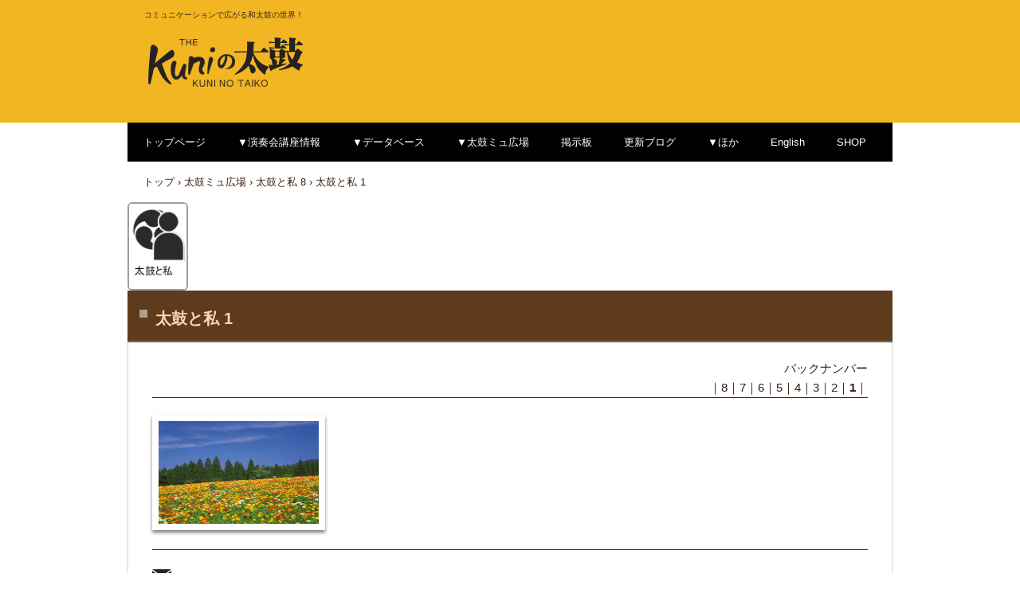

--- FILE ---
content_type: text/html
request_url: https://kuni-net.com/taikotowatashi1.html
body_size: 10736
content:
<!DOCTYPE html>
<html lang="ja">
<head>
<meta charset="UTF-8">
<meta name="viewport" content="width=device-width, initial-scale=1">
<meta name="keywords" content="太鼓と私,バックナンバー">
<meta name="description" content="太鼓と私について語っています。バックナンバーです。">
<title>太鼓と私 1 | New　Kuniの太鼓</title><!--[if lt IE 9]>
<script src="html5.js" type="text/javascript"></script>
<![endif]-->
<link rel="stylesheet" type="text/css" href="style.css">
<link rel="stylesheet" type="text/css" href="style1.css">
<link rel="stylesheet" type="text/css" href="style2.css">
<link rel="stylesheet" type="text/css" href="style3.css">
<link rel="stylesheet" type="text/css" href="style4.css"></head>
<body class="basic2" id="hpb-sp-20-1014-01">
<div id="page" class="site">
<header id="masthead" class="site-header sp-part-top sp-header2" role="banner">
<div id="masthead-inner" class="sp-part-top sp-header-inner">
<table id="sp-table-1" class="sp-part-top sp-table">
  <tbody>
    <tr>
      <td width="762" id="spb-bookmark-1"><span class="character" style="font-size : 1rem;">コミュニケーションで広がる和太鼓の世界！</span></td>
      <td style="text-align : right;"> </td></tr>
    <tr>
      <td width="762"><a style="display: block"><img id="sp-image-1" src="img/site-title2.png" class="sp-part-top sp-image"></a></td>
      <td> </td></tr></tbody></table></div></header>
<div id="main" class="site-main sp-part-top sp-main">
<div id="contenthead" class="sp-part-top sp-content-header">
<nav id="sp-site-navigation-1" class="navigation-main button-menu sp-part-top sp-site-navigation horizontal" role="navigation">
<h1 class="menu-toggle">メニュー</h1>
<div class="screen-reader-text skip-link"><a title="コンテンツへスキップ" href="#content">コンテンツへスキップ</a></div>
<ul id="menu-mainnav">
  <li class="menu-item"><a href="index.html">トップページ</a>
  <li class="menu-item"><a href="#">▼演奏会講座情報</a>
  <ul class="sub-menu">
    <li class="menu-item"><a href="https://brass-pull-ce0.notion.site/DB-bfa15e39739b49b29c03796f8a3cbe7c?pvs=4">DB演奏会講座情報</a>
    <li class="menu-item"><a href="todoufuken.html">都道府県別教室</a>
    <li class="menu-item"><a href="yoji.html">幼児低学年むけ教室</a>
    <li class="menu-item"><a href="zenkokuevent21.html">全国イベント記録</a>
    <li class="menu-item"><a href="syutsuenbosyuu.html">出演団体募集</a>
    <li class="menu-item"><a href="https://form1ssl.fc2.com/form/?id=e92bfe118c4924c9">演奏会教室講座情報れんらく</a></ul>
  <li class="menu-item"><a href="#">▼データベース</a>
  <ul class="sub-menu">
    <li class="menu-item"><a href="http://www.kuni-net.com/cgi/tcard/site/sitesearch.html">HPデータベース</a>
    <li class="menu-item"><a href="http://www.kuni-net.com/cgi/tcard/zenkoku/zenkokuserch.html">全国データベース</a>
    <li class="menu-item"><a href="groupname.html">名前2000</a>
    <li class="menu-item"><a href="https://form1ssl.fc2.com/form/?id=1d76a714476fa9c2">データベース登録変更削除</a></ul>
  <li class="menu-item"><a href="taikommu.html">▼太鼓ミュ広場</a>
  <ul class="sub-menu">
    <li class="menu-item"><a href="taikommu.html">おすすめ ＨＯＷＴＯ 読み物 写真動画 自作 データベース 情報 掲示板 いろいろ</a></ul>
  <li class="menu-item"><a href="rarakeiji.html">掲示板</a>
  <li class="menu-item"><a href="http://92taiko.blog69.fc2.com/">更新ブログ</a>
  <li class="menu-item"><a href="#">▼ほか</a>
  <ul class="sub-menu">
    <li class="menu-item"><a href="siteguide.html">サイト案内</a>
    <li class="menu-item"><a href="sitemap.html">サイトマップ</a>
    <li class="menu-item"><a href="link.html">リンク</a>
    <li class="menu-item"><a href="whatnew.html">What New</a>
    <li class="menu-item"><a href="merimaga.html">メリマガ</a>
    <li class="menu-item"><a href="tokuni.html">Kuniへの連絡</a></ul>
  <li class="menu-item"><a href="http://kuninotaiko.web.fc2.com/">English</a>
  <li class="menu-item"><a href="https://suzuri.jp/Kuni">SHOP</a></ul></nav>
<div id="breadcrumb-list" itemscope="" itemtype="http://schema.org/BreadcrumbList" class="sp-part-top sp-bread-crumb">
<div itemprop="itemListElement" itemscope="" itemtype="http://schema.org/ListItem"><a itemprop="item" href="index.html"><span itemprop="name">トップ</span></a>
<meta itemprop="position" content="1"></div>
<div>›</div>
<div itemprop="itemListElement" itemscope="" itemtype="http://schema.org/ListItem"><a href="taikommu.html" itemprop="item"><span itemprop="name">太鼓ミュ広場</span></a>
<meta itemprop="position" content="2"></div>
<div>›</div>
<div itemprop="itemListElement" itemscope="" itemtype="http://schema.org/ListItem"><a href="taikotowatashi8.html" itemprop="item"><span itemprop="name">太鼓と私 8</span></a>
<meta itemprop="position" content="3"></div>
<div>›</div>
<div itemprop="itemListElement" itemscope="" itemtype="http://schema.org/ListItem"><span itemprop="name">太鼓と私 1</span>
<meta itemprop="position" content="4"></div></div><div id="sp-html-src-3" class="sp-part-top sp-html-src"><script data-ad-client="ca-pub-8326924847593590" async src="https://pagead2.googlesyndication.com/pagead/js/adsbygoogle.js"></script></div></div>
<div id="main-inner">
<div id="primary" class="content-area">
<div id="content" class="site-content sp-part-top sp-content page-custom78" role="main"><a style="display: block"><img id="sp-image-1163" src="img/image470.png" alt="太鼓と私" class="sp-part-top sp-image"></a>
<header id="sp-page-title-91" class="entry-header sp-part-top sp-page-title">
<h1 class="entry-title">太鼓と私 1</h1></header>
<article>
<div id="page-content" class="sp-part-top sp-block-container">
<h3 class="paragraph" style="text-align : right;"><span class="character" style="font-size : 1.5rem;">バックナンバー</span><br><span class="character" style="font-size : 1.5rem;">｜</span><a href="taikotowatashi8.html"><span class="character" style="font-size : 1.5rem;">8</span></a><span class="character" style="font-size : 1.5rem;">｜</span><a href="taikotowatashi7.html"><span class="character" style="font-size : 1.5rem;">7</span></a><span class="character" style="font-size : 1.5rem;">｜</span><a href="taikotowatashi6.html"><span class="character" style="font-size : 1.5rem;">6</span></a><span class="character" style="font-size : 1.5rem;">｜</span><a href="taikotowatashi5.html"><span class="character" style="font-size : 1.5rem;">5</span></a><span class="character" style="font-size : 1.5rem;">｜</span><a href="taikotowatashi4.html"><span class="character" style="font-size : 1.5rem;">4</span></a><span class="character" style="font-size : 1.5rem;">｜</span><a href="taikotowatashi3.html"><span class="character" style="font-size : 1.5rem;">3</span></a><span class="character" style="font-size : 1.5rem;">｜</span><a href="taikotowatashi2.html"><span class="character" style="font-size : 1.5rem;">2</span></a><span class="character" style="font-size : 1.5rem;">｜</span><b class="character" style="font-size : 1.5rem;">1</b><span class="character" style="font-size : 1.5rem;">｜</span></h3><a style="display: block"><img id="sp-image-1164" src="img/ak500_sc003.jpg" alt="さし絵" class="sp-part-top sp-image"></a>
<h3 class="paragraph"> </h3><a style="display: block"><img id="sp-image-1165" src="img/icon_24x_22.png" alt="リストマーク" class="sp-part-top sp-image"></a>
<h3 class="paragraph">「太鼓馬鹿通信　その五。」 投稿日 <span class="character" style="font-size : 1.7rem;">10</span>/<span class="character" style="font-size : 1.7rem;">10</span>/<span class="character" style="font-size : 1.7rem;">14</span></h3>
<p style="text-align : right;" class="paragraph">和。</p>
<p class="paragraph">「心の挫折」 <br><br>
私が、このグル－プに参加して早くも<span class="character" style="font-size : 1.4rem;">3</span>ヶ月が過ぎた、<br>
まだ基礎練 習の段階だか、グル－プは<span class="character" style="font-size : 1.4rem;">11</span>月の初めに市民祭のイベントに参加 する事が決まっていてその練習に余念が無いのだが、このイベント の各チ－ムの持ち時間が<span class="character" style="font-size : 1.4rem;">30</span>分と言う事で、初心者も全員参加と言 う事に成って、私達の為の簡単な演目を急遽用意して参加する事に なった。<br><br>
その曲は基本フレ－ズを組み合わせた<span class="character" style="font-size : 1.4rem;">2</span>分程のとても軽快な曲で楽しいのだがここに来ていきなり緊張する練習に早変わりと なってしまったのです、 <br>
練習日は勿論、自宅に軽自動車の古タイヤ を加工した音の出ない太鼓を作り猛練習の毎日と成って思えば緊張 する練習と成っている、<br>
然し何とかこの頃になって要約打てる様に 成って、ほっとしていたが、先日<span class="character" style="font-size : 1.4rem;">10</span>月<span class="character" style="font-size : 1.4rem;">10</span>、<span class="character" style="font-size : 1.4rem;">11</span>日の連休にグル －プ全体（座間チ－ム、大船チ－ム、川崎チ－ム）の合同練習が行 われた、<br>
全部で<span class="character" style="font-size : 1.4rem;">8</span>演目本番さながらの練習が行われた、<br>
私はたった一回の出演だが初めて逢うクル－プの人達の前での練習に戸惑いど うしても集中力を欠き十数回の練習に一度も満足の行く演奏ができなかった、<br></p><a style="display: block"><img id="sp-image-1166" src="img/icon_24x_98.png" alt="リストマーク" class="sp-part-top sp-image"></a>
<p class="paragraph">あれほど練習を重ね多少自信は有ったのだか、無残にも 心は挫折感が芽生えてしまった、 <br><br>
私 の出演するメンバ－の中には<span class="character" style="font-size : 1.4rem;">5</span>才の男の子と三年生の男の子2人がいて大人顔負けの演奏を堂々と しかもとても楽しそうに叩いている、<br>
とてもかなわないとんでもない事になってしまったと自分の不甲斐なさを嫌と言う程知らされた<br>
打つ姿勢に気を取られていると、フレ－ズを間違いフレ－ズに気を 取られていると、形が小さいと言われる、<br>
あぁ何と難しい物かと今 さらながら基本練習が身についていない自分に言い様の無い挫折感 を味わっている。</p>
<p class="paragraph"> </p><a style="display: block"><img id="sp-image-1167" src="img/am500_sc032.jpg" alt="さし絵" class="sp-part-top sp-image"></a><br><br>
<div id="sp-button-507" class="sp-part-top sp-button"><a href="#spb-bookmark-1">PageTop　▲</a></div><br>
<h3 class="paragraph"> </h3><a style="display: block"><img id="sp-image-1168" src="img/icon_24x_22.png" alt="リストマーク" class="sp-part-top sp-image"></a>
<h3 class="paragraph">「やっぱり太鼓はいい。」 投稿日 <span class="character" style="font-size : 1.7rem;">10</span>/<span class="character" style="font-size : 1.7rem;">10</span>/<span class="character" style="font-size : 1.7rem;">06</span></h3>
<p style="text-align : right;" class="paragraph">若・俊　</p>
<p class="paragraph">体に直接響いてくる音。その感動を共有している瞬間。<br><br>
求める音・色はなかなか表現できないけれど・・・<br><br>
打てば打つだけ足りないものが見えてくる、けれど、その分楽しくなってくる。<br><br>
誰に言うでもなく『楽しくて、うれしいよね』という気持ちです。</p>
<p class="paragraph"> </p><a style="display: block"><img id="sp-image-1169" src="img/am500_sc6.jpg" class="sp-part-top sp-image"></a><br><br>
<div id="sp-button-508" class="sp-part-top sp-button"><a href="#spb-bookmark-1">PageTop　▲</a></div><br>
<h3 class="paragraph"> </h3><a style="display: block"><img id="sp-image-1170" src="img/icon_24x_22.png" alt="リストマーク" class="sp-part-top sp-image"></a>
<h3 class="paragraph">「太鼓馬鹿通信　その四。」 投稿日 <span class="character" style="font-size : 1.7rem;">10</span>/<span class="character" style="font-size : 1.7rem;">10</span>/<span class="character" style="font-size : 1.7rem;">03</span></h3>
<p style="text-align : right;" class="paragraph">和。</p>
<p class="paragraph">太鼓を打つ者の思いには、それぞれ理論があると思う、<br>
太鼓を打ち初め て日の浅い私が口はばったい事など言えないのだが、太鼓は確かに音が 命で有る事は間違いない、<br>
満足する、満足してもらえる音を出すには 訓練以外なにものでもない事が要約判った、<br>
確かに私が実際太鼓を打つ 身にと成って知る事だが、たとえば基本練習の中に片手打ち（左右）が 有ります、<br>
この時基本姿勢（基本動作）が出来ていないと決して良い音が出せないと言う事です、<br>
この基本練習が長く続く時、しばしば最初の 内は指導された姿勢が保てるが終わり頃に成ると次第に姿勢は乱れ、手 は上がらなくなった時太鼓は決して良い音を出してくれなくなる。<br><br>
私の先生は良く言います、太鼓は音を聞かせるだけでなく、打つ姿を見 せる事も大切であると言われます、<br>
少なくとも5分、<span class="character" style="font-size : 1.4rem;">10</span>分打ち続ける 時、その美しい姿を保てる様訓練する事が必要で有ると良く言われます<br><br></p><a style="display: block"><img id="sp-image-1171" src="img/icon_24x_98.png" alt="リストマーク" class="sp-part-top sp-image"></a>
<p class="paragraph">そんな練習中、姿勢が乱れてくると、そっと列から外し休ませる、<br>
姿勢 が崩れてまでも太鼓を打ち続ける事は無いと言う、<br>
バチを置かせ腰を降 ろさせて皆に迷惑を掛けない様に休ませます、<br>
そして再び列に参加させ ます、<br>
そんな事から如何に基本姿勢が大切で有るかが伺われます。<br><br>
決して太鼓を打つと言う事は生易しい事では無い事が近頃分かって来ま した、<br>
そんな先生の指導に共感出来るのは、私が太鼓に魅せられた一つ に、身も心も震わす勇壮な響きであったのですが、それ以上に私の心を 魅了したのが鍛練された者が力強く打ち込む形や、姿が強烈に私を感動
させ魅了した、その思いが私の心の中で憧れと成り、太鼓を打つ練習に 励む心を支えているのであります。 <br>
そんな私が人に聞かせる、見せる太鼓打ちに成るには遠い遠い未来の事 早く、あの時の様な人に感動を与えられる太鼓打ちに成りたいものと、 そんな思いで明日の練習日を心待ちにしているのです。</p>
<p class="paragraph"> </p><a style="display: block"><img id="sp-image-1172" src="img/aj100_sc3.jpg" alt="さし絵" class="sp-part-top sp-image"></a><br><br>
<div id="sp-button-509" class="sp-part-top sp-button"><a href="#spb-bookmark-1">PageTop　▲</a></div><br>
<h3 class="paragraph"><br></h3><a style="display: block"><img id="sp-image-1173" src="img/icon_24x_22.png" alt="リストマーク" class="sp-part-top sp-image"></a>
<h3 class="paragraph">「太鼓馬鹿通信　その三。」 投稿日 <span class="character" style="font-size : 1.7rem;">10</span>/<span class="character" style="font-size : 1.7rem;">09</span>/<span class="character" style="font-size : 1.7rem;">30</span></h3>
<p style="text-align : right;" class="paragraph">和。</p>
<p class="paragraph">鍛練された者が打つ、あの心に染みる太鼓の音、優雅に打つ姿に 魅了されて、太鼓打ちの仲間に入れて頂いて、早くも二ヶ月が経ったと言っても月3回一日3時間計算すると<span class="character" style="font-size : 1.4rem;">18</span>時間の練習をした事になる、<br>
入会初めての日、離れた所で、バチの持ち方から打つ姿勢一人別メニュ－で個人指導が始まった、<br>
先生の教える気迫に圧倒されながら、手の豆のつぶれた痛さも忘れ、ひたすら基本練習に励む、遅打ち、早打ち、<br>
先生の打つ手に合わせて打つ打つ五分、六分打ち続けると手がしびれ、姿勢は乱れる疲れてくると体がそってしまい、あごがいやに前に出てしまう、<br>
そんな時先生の大声が飛んでくる、<br>
額の汗が眼に入り涙となって頬を流れて行く、左手のバチが今にもすっ飛んでしまいそう。<br><br></p><a style="display: block"><img id="sp-image-1174" src="img/icon_24x_98.png" alt="リストマーク" class="sp-part-top sp-image"></a>
<p class="paragraph">練習には譜面も何も無いのてす、<br>
二拍、三拍、四拍、八拍打ちとかが有って、それにアクセント（強く打つ）を付けて打ち、色々組み合わせて、又アクセントを変えて打つ、<br>
それぞれがパタ－ン化され一つのフレ－ズとして体で覚え込む、一つのフレ－ズを体が覚え自然に打てる様に成るまで徹底的に打ち込む、と言う練習なのです、<br>
先ず私の様な初心者は姿勢と強弱だけのスロ－テンポで一つ一つのフレ－ズを覚える、それが今私の練習課程です。<br><br>
その上のレベルに成ると、それらの基本フレ－ズに二分、四分、八分、十六分音符のテンポが加わる様だ、<br>
まだまだ私には先の話だが、このクラスに成ると、多少太鼓のリズムのを感じるがまだ遠い先の様に思われる。<br>
つい最近知った事だが、四歳位の男の子がいて、誰かについて遊びに来ている者かと思っていたら私より一ヶ月も先に入会していた私の先輩である事が判った、<br>
こんな時期から練習したら立派な太鼓演奏者に成れる事だろうとこの小さな先輩に敬意を表すると同時に早くも打つ姿勢が決まっている事に、可成のプレッシャ－を感じずにはいられませんでした、<br>
何時しか手の豆の痛さも忘れ忘れ掛けていた憧れの太鼓演奏者に成るまではと思い直してた。<br><br><span class="character" style="font-size : 1.4rem;">1998</span>/<span class="character" style="font-size : 1.4rem;">9</span>/<span class="character" style="font-size : 1.4rem;">20</span></p>
<p class="paragraph"> </p><a style="display: block"><img id="sp-image-1175" src="img/aj100_sc4.jpg" alt="さし絵" class="sp-part-top sp-image"></a>
<p class="paragraph"> </p>
<div id="sp-button-510" class="sp-part-top sp-button"><a href="#spb-bookmark-1">PageTop　▲</a></div>
<p class="paragraph"> </p>
<h3 class="paragraph"> </h3><a style="display: block"><img id="sp-image-1176" src="img/icon_24x_22.png" alt="リストマーク" class="sp-part-top sp-image"></a>
<h3 class="paragraph">「太鼓馬鹿通信　その二。」 投稿日 <span class="character" style="font-size : 1.7rem;">10</span>/<span class="character" style="font-size : 1.7rem;">09</span>/<span class="character" style="font-size : 1.7rem;">13</span></h3>
<p style="text-align : right;" class="paragraph">和。</p>
<p class="paragraph">太鼓に魅せられた、プロセスは人それぞれ違った思いが有ると思う、<br>
只単に丸太をくり貫いただけの単純な楽器などと侮っていた私に取って、大変驚きを感じた。<br>
訓練に訓練を重ねた者だけが出せる華麗で壮大な音とリズムそして力の限り打つ込む演奏者から漂う何とも言えぬ色気を感じた、<br>
聞くもの、見る者の心を震わせ感動させる、<br>
私にとって今までの自分の人生の中で最大の驚きでもあった、<br>
そしてあの感動が私を太鼓を打つ気持ちにさせたのだった、<br>
まだ数少ない練習日数では有るが、自分が今バチを持ち夢の中と同じ太鼓を打つ手に豆を作りながら．．．．。 <br><br>
先生の指導もきっと私にあの清流を流れる清水を思わせる様な、又時には怒りを爆発させる強烈な響きを出せる、<br>
そして見る者が引き込まれる様な打ち手となれるよう指導して呉れる事を信じて、今日も3時間の練習をこなしたが太鼓はそう簡単には音を出しては呉れないし鏡に写る姿勢も初心者の域を超えられない、<br>
そしてフレ－ズのリズムに着いて行けず今日も手の豆がつぶれ痛い、夢は遠いなぁ。</p>
<p class="paragraph"> </p><a style="display: block"><img id="sp-image-1177" src="img/al500_sc2.jpg" alt="さし絵" class="sp-part-top sp-image"></a><br><br>
<div id="sp-button-511" class="sp-part-top sp-button"><a href="#spb-bookmark-1">PageTop　▲</a></div><br>
<h3 class="paragraph"> </h3><a style="display: block"><img id="sp-image-1178" src="img/icon_24x_22.png" alt="リストマーク" class="sp-part-top sp-image"></a>
<h3 class="paragraph">「太鼓の奥深さ」 投稿日 <span class="character" style="font-size : 1.7rem;">10</span>/<span class="character" style="font-size : 1.7rem;">09</span>/<span class="character" style="font-size : 1.7rem;">30</span>(水)</h3>
<p class="paragraph" style="text-align : right;">かぶ</p>
<p class="paragraph">私が、太鼓を打つようになってから、勉強と趣味を兼ねてプロやアマの太鼓をよく鑑賞するようになった。<br>
やはり、プロの太鼓の緊張感はすばらしいし、迫力もある。<br>
でも、最近に福島県の伝統的な太鼓、太く短いバチで太鼓を曲打ちするのを見て感動した。明らかに長いバチで打っていた今まで見て来た太鼓と違いました。<br><br>
太鼓の絵そう思うと太鼓の打ち方も皆それぞれだし、どれが正しいとかどれが間違っているとかは関係無い。最後にはその打っている人の好みと見ている人の好みによるのではないかと。<br><br>
じゃあ自分は何を信じて太鼓を打てばいいのだろう。<br>
やはり、それは自分の好みによるのだろうか。すごくなんか優柔不断だけど。 <br><br>
大事なのは太鼓を打てて、気持ちがいいということかもしれない。<br>
まあ、それがあるうちは私は太鼓を打ちづづけると思う。本当に知れば知るほど「太鼓は奥深い」と思う。</p>
<p class="paragraph"> </p><a style="display: block"><img id="sp-image-1179" src="img/aj100_sc007.jpg" alt="さし絵" class="sp-part-top sp-image"></a><br><br>
<div id="sp-button-512" class="sp-part-top sp-button"><a href="#spb-bookmark-1">PageTop　▲</a></div><br>
<h3 class="paragraph"> </h3><a style="display: block"><img id="sp-image-1180" src="img/icon_24x_22.png" alt="リストマーク" class="sp-part-top sp-image"></a>
<h3 class="paragraph">［叩いてこそ太鼓！］ 投稿日 <span class="character" style="font-size : 1.7rem;">10</span>/<span class="character" style="font-size : 1.7rem;">09</span>/<span class="character" style="font-size : 1.7rem;">21</span>(月)</h3>
<p class="paragraph" style="text-align : right;">勝間</p>
<p class="paragraph">太鼓の公演を見ることも多いのですが、完全に満足することはできません。<br>
なぜなら自分は太鼓を打っていないからです。上手な太鼓をきくより、自分の太鼓の練習に行く方を選んでしまいます。<br>
地打ちに合わせて打つ、あるいは合方のリズムにあわせて叩く、それこそが私にとっての楽しみであり、見せつけられるだけでは返って苦痛です。<br><br>
次に音質ですが、ロックやジャズに使われるドラムスの音は嫌いです。<br>
騒音に聞こえます。<br>
和太鼓の音が好きです。でも締めすぎた締め太鼓の音より、すこし緩めの低い音がすきです。篠笛の音色は好きですが、竜笛や尺八の音はいまひとつと言ったところです。<br><br></p><a style="display: block"><img id="sp-image-1181" src="img/icon_24x_98.png" alt="リストマーク" class="sp-part-top sp-image"></a>
<p class="paragraph">さんさ踊りが好きです。<br>
「ダン」と打つ時に上へ伸び上がります。<br>
太鼓を身に付けて踊るのは難しいのですがハマッテしまうと、これほど楽しいパフォーマンスはありません。<br>
そしてその楽しみを知って一人また一人とメンバーが増えてくれるともうたまりません。<br>
太鼓演奏中のアイ・コンタクトが好きです。<br>
みんなで一つの曲という見えないものを空間に創る為に集中しながらも、ハプニングに対応するのが好きです。</p>
<p class="paragraph"> </p><a style="display: block"><img id="sp-image-1182" src="img/am100_sc2.jpg" alt="さし絵" class="sp-part-top sp-image"></a><br><br>
<div id="sp-button-513" class="sp-part-top sp-button"><a href="#spb-bookmark-1">PageTop　▲</a></div><br>
<h3 class="paragraph"> </h3><a style="display: block"><img id="sp-image-1183" src="img/icon_24x_22.png" alt="リストマーク" class="sp-part-top sp-image"></a>
<h3 class="paragraph">[Taiko-and-me] 投稿日 Mon, <span class="character" style="font-size : 1.7rem;">19</span>Oct <span class="character" style="font-size : 1.7rem;">1998</span></h3>
<p class="paragraph" style="text-align : right;">anonymity</p>
<p class="paragraph">My daughter and I have been playing taiko for almost <span class="character" style="font-size : 1.4rem;">2</span> years. <br>
My daughter is <span class="character" style="font-size : 1.4rem;">14</span> years old. <br>
We went to the lumber store and bought wood dowel to make our own bachi.
<br>
We had to cut them on the saw and then sand them. It was a lot of work!!
They didn't stay good for very long - they started to chip and split. <br>
We have good Japanese bachi now but we still keep the old ones because
we put so much work in to making them.</p>
<p class="paragraph"> </p><a style="display: block"><img id="sp-image-1184" src="img/am500_sc7.jpg" alt="さし絵" class="sp-part-top sp-image"></a><br><br>
<div id="sp-button-514" class="sp-part-top sp-button"><a href="#spb-bookmark-1">PageTop　▲</a></div><br>
<h3 class="paragraph"> </h3><a style="display: block"><img id="sp-image-1185" src="img/icon_24x_22.png" alt="リストマーク" class="sp-part-top sp-image"></a>
<h3 class="paragraph">［太鼓馬鹿　通信、その一。］ 投稿日 10/09/05(土)</h3>
<p class="paragraph" style="text-align : right;">和。</p>
<p class="paragraph">明日は和太鼓の練習日、<br>
何故こうも心が逸るのか、練習会場に入るあの緊張感、何故こうもほのかな緊張を感じるのか正直自分にも分からない、まして今尚和太鼓に魅せられたしまった自分が分からないのです、<br>
まだ数少ない前回までの練習では、足の筋肉は張り、両手の親指、人差し指、中指の皮は大きく剥け、バチさえ持つ事の苦痛を感じながらも何故心だけが逸るのか、和太鼓は日本固有の文化だからか、判らん。<br>
然し、練習会場に向かう自分と、練習を終えて変える時の自分が車を運転する気持ちが確かに変っている、<br>
何故か心が変っている自分に気が着く、判らんがどうも、身も心も震わすあの強烈な太鼓の響きが私の心を洗ってくれる様だ。</p>
<p class="paragraph"> </p><a style="display: block"><img id="sp-image-1186" src="img/am500_sc035.jpg" alt="さし絵" class="sp-part-top sp-image"></a><br><br>
<div id="sp-button-515" class="sp-part-top sp-button"><a href="#spb-bookmark-1">PageTop　▲</a></div><br>
<h3 class="paragraph"> </h3><a style="display: block"><img id="sp-image-1187" src="img/icon_24x_22.png" alt="リストマーク" class="sp-part-top sp-image"></a>
<h3 class="paragraph">［太鼓は楽しくたたきましょう］ 投稿日 <span class="character" style="font-size : 1.7rem;">10</span>/<span class="character" style="font-size : 1.7rem;">08</span>/<span class="character" style="font-size : 1.7rem;">16</span>(日)</h3>
<p class="paragraph" style="text-align : right;">KIKI</p>
<p class="paragraph">最近の和太鼓ブ－ム。昔から打っているものとしては大変うれしいのですが、何か形にとらわれすぎていませんか。<br><br>
太鼓の基本は、楽しくたたくこと、いい音を出すことにつきると思うんです。衣装とか、形とか、それ以前にもっとやることがあるのでは・・・・・ <br><br>
いい音を出すには、形は自ずと固まってくるはずだし、２，３年打って、早打ちをして、それで和太鼓が打てるんだと思って、肩をいからせて歩いている人よく見かけます。ちょとちがうんじゃないかとおもいます
けど・・・・・・</p>
<p class="paragraph"> </p>
<p class="paragraph"> </p><a style="display: block"><img id="sp-image-1188" src="img/aj100_sc004.jpg" alt="さし絵" class="sp-part-top sp-image"></a>
<p class="paragraph"> </p>
<div id="sp-button-516" class="sp-part-top sp-button"><a href="#spb-bookmark-1">PageTop　▲</a></div>
<p class="paragraph"> </p>
<h3 class="paragraph"> </h3><a style="display: block"><img id="sp-image-1189" src="img/icon_24x_22.png" alt="リストマーク" class="sp-part-top sp-image"></a>
<h3 class="paragraph">［最近、バチを変えた］</h3>
<p style="text-align : right;" class="paragraph">まちこ</p>
<p class="paragraph">中学<span class="character" style="font-size : 1.4rem;">1</span>年の時から太鼓を始めて今年で<span class="character" style="font-size : 1.4rem;">8</span>年目になるが、これまでずっと中学校のバチを借りたままで「Ｍｙバチ」を持っていなかったのだ。<br><br>
夏休みの間に隣の石川県まで足を伸ばし、念願の（！！）「Ｍｙバチ」を購入。今まで使っていたのよりも少し重く、打った時の感触もとてもいい。<br><br>
今まで使ってきたバチとは、数々の出演を共にしてきて（姫路にも行ったさ）、私の汗はもちろんのこと、思い出がたくさんしみこんでいるから、新しい真っ白なバチを見ると、少々さみしい気もするけれど・・・<br><br>
私、まだ<span class="character" style="font-size : 1.4rem;">19</span>才だもん。これから「Ｍｙバチ」と末長くつき合っていきます。</p>
<p class="paragraph"> </p><a style="display: block"><img id="sp-image-1190" src="img/al500_sc3.jpg" alt="さし絵" class="sp-part-top sp-image"></a><br><br>
<div id="sp-button-517" class="sp-part-top sp-button"><a href="#spb-bookmark-1">PageTop　▲</a></div><br>
<h3 class="paragraph"> </h3><a style="display: block"><img id="sp-image-1191" src="img/icon_24x_22.png" alt="リストマーク" class="sp-part-top sp-image"></a>
<h3 class="paragraph">［お祭り太鼓］ 投稿日 平成<span class="character" style="font-size : 1.7rem;">10</span>年<span class="character" style="font-size : 1.7rem;">08</span>月<span class="character" style="font-size : 1.7rem;">20</span>日(木)</h3>
<p style="text-align : right;" class="paragraph">利枝</p>
<p class="paragraph">私の 夏休みは、本当にささやかでした。<br><br>
名古屋から車で<span class="character" style="font-size : 1.4rem;">2</span>時間程の、「稲武町」というところの「稲武まつり」へ、お盆に出かけました。ここの「稲武太鼓」は、ちょっとユニークで、櫓太鼓をいくつか並べて、みんなで、交代で太鼓を叩くんです。<br><br>
お囃子に乗って、バチを振りながら輪踊り、その途中で太鼓に出会って叩く、といった感じ。リズムは簡単ですが、あのノリと入れ替わるタイミングは、ちょっと難しそう。でも、これがなかなか楽しくて、輪に入りたいなぁと、幾度思ったことでしょう。<br><br>
飛び入り参加も出来たようですが、女性がいなかったので遠慮してしまいましたが。<br><br>
皆さん、心の底から踊る（叩く）アホゥになっていて、とっても楽しいひとときを過ごせました。地元で息づいているものって、いいですよね。</p>
<p class="paragraph"> </p><a style="display: block"><img id="sp-image-1192" src="img/al500_sc4.jpg" alt="さし絵" class="sp-part-top sp-image"></a><br><br>
<div id="sp-button-518" class="sp-part-top sp-button"><a href="#spb-bookmark-1">PageTop　▲</a></div><br>
<h3 class="paragraph"> </h3><a style="display: block"><img id="sp-image-1193" src="img/icon_24x_22.png" alt="リストマーク" class="sp-part-top sp-image"></a>
<h3 class="paragraph">［厳しい試練を知る］ 投稿日 平成<span class="character" style="font-size : 1.7rem;">10</span>年<span class="character" style="font-size : 1.7rem;">08</span>月<span class="character" style="font-size : 1.7rem;">11</span>日(火)</h3>
<p style="text-align : right;" class="paragraph">和。</p>
<p class="paragraph">あの身も心も震わすような、和太鼓の音とリズムそして打つ者の姿、幻想とも思われる雄雄しさ、力のかぎり打つあのバ チさばきに何とも言えぬ色気を感じた、<br>
そして何時しか感動の波に押し流されそうな、そんな完成されたチ－ムの和太鼓演奏を見るチャンスに恵まれた時から、私の脳裏から一時も離れなくなってしまった和太鼓、こんな世界が有ったのかと今更ながら思った、<br>
心を震わす音とリズムと魅了する打つ姿に憧れて、時既に遅いと思いつつ、和太鼓を愛するチ－ムに入会させて頂いた。 <br><br></p><a style="display: block"><img id="sp-image-1194" src="img/icon_24x_98.png" alt="リストマーク" class="sp-part-top sp-image"></a>
<p class="paragraph"><span class="character" style="font-size : 1.4rem;">8</span>月<span class="character" style="font-size : 1.4rem;">9</span>日練習初参加、新入部員としての緊張も心を震わす和太鼓の響きに心も和んだ、<br>
先輩部員は既に<span class="character" style="font-size : 1.4rem;">3</span>年から<span class="character" style="font-size : 1.4rem;">5</span>年のキャリヤのも有り強烈な太鼓の音を響かせて練習に励んでいる。 <br><br>
早速新入部員の私に先生の指導が始まりました、<br>
バチの持ち方、打つ姿勢、手の振り方3時間の練習時間は全てそれについやられた、<br>
基本姿勢でのバチをふる素振りの練習が15分位づつ何回か続けられる、<br>
次第にだらけて来ると先生のバチが、肘に腰に飛んで来る様な感じ妥協は許さぬものを感じたあの勇壮な私を魅了した打ち手と成るにはこの様な苦しい基礎知識、基礎訓練は掛かせないものと思いつつ、厳しい現実を知った感じ、でも和太鼓の魅力にはかなわない。</p>
<p class="paragraph"> </p>
<p class="paragraph"> </p><a style="display: block"><img id="sp-image-1195" src="img/ai500_sc2.jpg" alt="さし絵" class="sp-part-top sp-image"></a><br><br>
<div id="sp-button-519" class="sp-part-top sp-button"><a href="#spb-bookmark-1">PageTop　▲</a></div><br>
<h3 class="paragraph" style="font-size : 1.5rem;text-align : right;">バックナンバー<br>
｜<a href="taikotowatashi8.html">8</a>｜<a href="taikotowatashi7.html">7</a>｜<a href="taikotowatashi6.html">6</a>｜<a href="taikotowatashi5.html">5</a>｜<a href="taikotowatashi4.html">4</a>｜<a href="taikotowatashi3.html">3</a>｜<a href="taikotowatashi2.html">2</a>｜<b class="character">1</b>｜</h3><br></div></article></div></div></div></div>
<footer id="colophon" class="site-footer sp-part-top sp-footer2" role="contentinfo">
<div id="colophon-inner" class="sp-part-top sp-footer-inner">
<div id="sp-button-6" class="sp-part-top sp-button"><a href="index.html">Top Page　▶</a></div>
<nav id="sp-site-navigation-2" class="navigation-main button-menu sp-part-top sp-site-navigation minimal" role="navigation">
<h1 class="menu-toggle">メニュー</h1>
<div class="screen-reader-text skip-link"><a title="コンテンツへスキップ" href="#content">コンテンツへスキップ</a></div>
<ul id="menu-mainnav">
  <li class="menu-item"><a href="index.html">トップページ</a>
  <li class="menu-item"><a href="whatnew.html">What New</a>
  <li class="menu-item"><a href="tokuni.html">Kuniへの連絡</a></ul></nav>
<div id="sp-block-container-5" class="sp-part-top sp-block-container">
<p style="text-align : center;" class="paragraph"><span class="character" style="color : #d9d0db;">Copyright &copy; Kuni, All rights reserved. Since</span><span class="character" style="font-size : 1.3rem;color : #d9d0db;">1996</span><span class="character" style="font-size : 1.3rem;color : #d9d0db;">/</span><span class="character" style="font-size : 1.3rem;color : #d9d0db;">04</span><span class="character" style="font-size : 1.3rem;color : #d9d0db;">/</span><span class="character" style="font-size : 1.3rem;color : #d9d0db;">26</span></p>
<p style="text-align : center;" class="paragraph"><a href="https://www.acmailer.jp/" target="_blank">メール配信CGI acmailer</a></p></div><div id="sp-html-src-7" class="sp-part-top sp-html-src"><br>
<center>
<img src="http://www.kuni-net.com/cgi/dayx/dayx.cgi?gif">　T : <img src="http://www.kuni-net.com/cgi/dayx/dayx.cgi?today"> Y: <img src="http://www.kuni-net.com/cgi/dayx/dayx.cgi?yes">
</center></div></div></footer></div><script type="text/javascript" src="navigation.js"></script></body></html>

--- FILE ---
content_type: text/html; charset=utf-8
request_url: https://www.google.com/recaptcha/api2/aframe
body_size: 266
content:
<!DOCTYPE HTML><html><head><meta http-equiv="content-type" content="text/html; charset=UTF-8"></head><body><script nonce="4uLPuiUY_sHiMB0OAaHzEg">/** Anti-fraud and anti-abuse applications only. See google.com/recaptcha */ try{var clients={'sodar':'https://pagead2.googlesyndication.com/pagead/sodar?'};window.addEventListener("message",function(a){try{if(a.source===window.parent){var b=JSON.parse(a.data);var c=clients[b['id']];if(c){var d=document.createElement('img');d.src=c+b['params']+'&rc='+(localStorage.getItem("rc::a")?sessionStorage.getItem("rc::b"):"");window.document.body.appendChild(d);sessionStorage.setItem("rc::e",parseInt(sessionStorage.getItem("rc::e")||0)+1);localStorage.setItem("rc::h",'1769697044780');}}}catch(b){}});window.parent.postMessage("_grecaptcha_ready", "*");}catch(b){}</script></body></html>

--- FILE ---
content_type: text/css
request_url: https://kuni-net.com/style1.css
body_size: 12302
content:
.page-access1#content #page-content > blockquote p:first-child, .page-access2#content #page-content > blockquote p:first-child, .page-access3#content #page-content > blockquote p:first-child, .page-contact#content #page-content > blockquote p:first-child, .page-contact1#content #page-content > blockquote p:first-child, .page-contact2#content #page-content > blockquote p:first-child, .page-contact3#content #page-content > blockquote p:first-child, .page-contact4#content #page-content > blockquote p:first-child, .page-contact5#content #page-content > blockquote p:first-child, .page-custom1#content #page-content > blockquote p:first-child, .page-custom10#content #page-content > blockquote p:first-child, .page-custom11#content #page-content > blockquote p:first-child, .page-custom12#content #page-content > blockquote p:first-child, .page-custom13#content #page-content > blockquote p:first-child, .page-custom14#content #page-content > blockquote p:first-child, .page-custom15#content #page-content > blockquote p:first-child, .page-custom16#content #page-content > blockquote p:first-child, .page-custom17#content #page-content > blockquote p:first-child, .page-custom18#content #page-content > blockquote p:first-child, .page-custom19#content #page-content > blockquote p:first-child, .page-custom2#content #page-content > blockquote p:first-child, .page-custom20#content #page-content > blockquote p:first-child, .page-custom21#content #page-content > blockquote p:first-child, .page-custom22#content #page-content > blockquote p:first-child, .page-custom23#content #page-content > blockquote p:first-child, .page-custom24#content #page-content > blockquote p:first-child, .page-custom25#content #page-content > blockquote p:first-child, .page-custom26#content #page-content > blockquote p:first-child, .page-custom28#content #page-content > blockquote p:first-child, .page-custom29#content #page-content > blockquote p:first-child, .page-custom3#content #page-content > blockquote p:first-child, .page-custom31#content #page-content > blockquote p:first-child, .page-custom32#content #page-content > blockquote p:first-child, .page-custom33#content #page-content > blockquote p:first-child, .page-custom36#content #page-content > blockquote p:first-child, .page-custom37#content #page-content > blockquote p:first-child, .page-custom38#content #page-content > blockquote p:first-child, .page-custom39#content #page-content > blockquote p:first-child, .page-custom4#content #page-content > blockquote p:first-child, .page-custom40#content #page-content > blockquote p:first-child, .page-custom41#content #page-content > blockquote p:first-child, .page-custom43#content #page-content > blockquote p:first-child, .page-custom44#content #page-content > blockquote p:first-child, .page-custom45#content #page-content > blockquote p:first-child, .page-custom46#content #page-content > blockquote p:first-child, .page-custom47#content #page-content > blockquote p:first-child, .page-custom49#content #page-content > blockquote p:first-child, .page-custom5#content #page-content > blockquote p:first-child, .page-custom50#content #page-content > blockquote p:first-child, .page-custom51#content #page-content > blockquote p:first-child, .page-custom52#content #page-content > blockquote p:first-child, .page-custom53#content #page-content > blockquote p:first-child, .page-custom54#content #page-content > blockquote p:first-child, .page-custom55#content #page-content > blockquote p:first-child, .page-custom56#content #page-content > blockquote p:first-child, .page-custom57#content #page-content > blockquote p:first-child, .page-custom58#content #page-content > blockquote p:first-child, .page-custom59#content #page-content > blockquote p:first-child, .page-custom6#content #page-content > blockquote p:first-child, .page-custom60#content #page-content > blockquote p:first-child, .page-custom61#content #page-content > blockquote p:first-child, .page-custom62#content #page-content > blockquote p:first-child, .page-custom63#content #page-content > blockquote p:first-child, .page-custom64#content #page-content > blockquote p:first-child, .page-custom65#content #page-content > blockquote p:first-child, .page-custom66#content #page-content > blockquote p:first-child, .page-custom67#content #page-content > blockquote p:first-child, .page-custom68#content #page-content > blockquote p:first-child, .page-custom69#content #page-content > blockquote p:first-child, .page-custom7#content #page-content > blockquote p:first-child, .page-custom70#content #page-content > blockquote p:first-child, .page-custom71#content #page-content > blockquote p:first-child, .page-custom72#content #page-content > blockquote p:first-child, .page-custom73#content #page-content > blockquote p:first-child, .page-custom74#content #page-content > blockquote p:first-child, .page-custom75#content #page-content > blockquote p:first-child, .page-custom76#content #page-content > blockquote p:first-child, .page-custom77#content #page-content > blockquote p:first-child, .page-custom78#content #page-content > blockquote p:first-child, .page-custom79#content #page-content > blockquote p:first-child, .page-custom8#content #page-content > blockquote p:first-child, .page-custom80#content #page-content > blockquote p:first-child, .page-custom81#content #page-content > blockquote p:first-child, .page-custom82#content #page-content > blockquote p:first-child, .page-custom83#content #page-content > blockquote p:first-child, .page-custom84#content #page-content > blockquote p:first-child, .page-custom85#content #page-content > blockquote p:first-child, .page-custom86#content #page-content > blockquote p:first-child, .page-custom87#content #page-content > blockquote p:first-child, .page-custom88#content #page-content > blockquote p:first-child, .page-custom9#content #page-content > blockquote p:first-child, .page-custom92#content #page-content > blockquote p:first-child, .page-custom97#content #page-content > blockquote p:first-child, .page-item#content #page-content > blockquote p:first-child, .page-item1#content #page-content > blockquote p:first-child, .page-item13#content #page-content > blockquote p:first-child, .page-item14#content #page-content > blockquote p:first-child, .page-item2#content #page-content > blockquote p:first-child, .page-item3#content #page-content > blockquote p:first-child, .page-item42#content #page-content > blockquote p:first-child, .page-item43#content #page-content > blockquote p:first-child, .page-item44#content #page-content > blockquote p:first-child, .page-item45#content #page-content > blockquote p:first-child, .page-item46#content #page-content > blockquote p:first-child, .page-item47#content #page-content > blockquote p:first-child, .page-item48#content #page-content > blockquote p:first-child, .page-item49#content #page-content > blockquote p:first-child, .page-item50#content #page-content > blockquote p:first-child, .page-item51#content #page-content > blockquote p:first-child, .page-item58#content #page-content > blockquote p:first-child, .page-item75#content #page-content > blockquote p:first-child, .page-item86#content #page-content > blockquote p:first-child, .page-item97#content #page-content > blockquote p:first-child, .page-news#content #page-content > blockquote p:first-child, .page-news1#content #page-content > blockquote p:first-child, .page-news2#content #page-content > blockquote p:first-child, .page-news3#content #page-content > blockquote p:first-child, .page-news4#content #page-content > blockquote p:first-child, .page-news5#content #page-content > blockquote p:first-child, .page-news6#content #page-content > blockquote p:first-child, .page-service#content #page-content > blockquote p:first-child, .page-shop#content #page-content > blockquote p:first-child, .page-toppage#content #page-content > blockquote p:first-child, #sp-block-container-13 > blockquote p:first-child, #sp-block-container-14 > blockquote p:first-child, #sp-block-container-4 > blockquote p:first-child, #sp-block-container-40 > blockquote p:first-child, #sp-block-container-5 > blockquote p:first-child, #sp-block-container-7 > blockquote p:first-child, #sp-block-container-8 > blockquote p:first-child, #sp-block-container-9 > blockquote p:first-child{
  margin-top : 0px;
}

.page-access1#content #page-content > h1, .page-access2#content #page-content > h1, .page-access3#content #page-content > h1, .page-contact#content #page-content > h1, .page-contact1#content #page-content > h1, .page-contact2#content #page-content > h1, .page-contact3#content #page-content > h1, .page-contact4#content #page-content > h1, .page-contact5#content #page-content > h1, .page-custom1#content #page-content > h1, .page-custom10#content #page-content > h1, .page-custom11#content #page-content > h1, .page-custom12#content #page-content > h1, .page-custom13#content #page-content > h1, .page-custom14#content #page-content > h1, .page-custom15#content #page-content > h1, .page-custom16#content #page-content > h1, .page-custom17#content #page-content > h1, .page-custom18#content #page-content > h1, .page-custom19#content #page-content > h1, .page-custom2#content #page-content > h1, .page-custom20#content #page-content > h1, .page-custom21#content #page-content > h1, .page-custom22#content #page-content > h1, .page-custom23#content #page-content > h1, .page-custom24#content #page-content > h1, .page-custom25#content #page-content > h1, .page-custom26#content #page-content > h1, .page-custom28#content #page-content > h1, .page-custom29#content #page-content > h1, .page-custom3#content #page-content > h1, .page-custom31#content #page-content > h1, .page-custom32#content #page-content > h1, .page-custom33#content #page-content > h1, .page-custom36#content #page-content > h1, .page-custom37#content #page-content > h1, .page-custom38#content #page-content > h1, .page-custom39#content #page-content > h1, .page-custom4#content #page-content > h1, .page-custom40#content #page-content > h1, .page-custom41#content #page-content > h1, .page-custom43#content #page-content > h1, .page-custom44#content #page-content > h1, .page-custom45#content #page-content > h1, .page-custom46#content #page-content > h1, .page-custom47#content #page-content > h1, .page-custom49#content #page-content > h1, .page-custom5#content #page-content > h1, .page-custom50#content #page-content > h1, .page-custom51#content #page-content > h1, .page-custom52#content #page-content > h1, .page-custom53#content #page-content > h1, .page-custom54#content #page-content > h1, .page-custom55#content #page-content > h1, .page-custom56#content #page-content > h1, .page-custom57#content #page-content > h1, .page-custom58#content #page-content > h1, .page-custom59#content #page-content > h1, .page-custom6#content #page-content > h1, .page-custom60#content #page-content > h1, .page-custom61#content #page-content > h1, .page-custom62#content #page-content > h1, .page-custom63#content #page-content > h1, .page-custom64#content #page-content > h1, .page-custom65#content #page-content > h1, .page-custom66#content #page-content > h1, .page-custom67#content #page-content > h1, .page-custom68#content #page-content > h1, .page-custom69#content #page-content > h1, .page-custom7#content #page-content > h1, .page-custom70#content #page-content > h1, .page-custom71#content #page-content > h1, .page-custom72#content #page-content > h1, .page-custom73#content #page-content > h1, .page-custom74#content #page-content > h1, .page-custom75#content #page-content > h1, .page-custom76#content #page-content > h1, .page-custom77#content #page-content > h1, .page-custom78#content #page-content > h1, .page-custom79#content #page-content > h1, .page-custom8#content #page-content > h1, .page-custom80#content #page-content > h1, .page-custom81#content #page-content > h1, .page-custom82#content #page-content > h1, .page-custom83#content #page-content > h1, .page-custom84#content #page-content > h1, .page-custom85#content #page-content > h1, .page-custom86#content #page-content > h1, .page-custom87#content #page-content > h1, .page-custom88#content #page-content > h1, .page-custom9#content #page-content > h1, .page-custom92#content #page-content > h1, .page-custom97#content #page-content > h1, .page-item#content #page-content > h1, .page-item1#content #page-content > h1, .page-item13#content #page-content > h1, .page-item14#content #page-content > h1, .page-item2#content #page-content > h1, .page-item3#content #page-content > h1, .page-item42#content #page-content > h1, .page-item43#content #page-content > h1, .page-item44#content #page-content > h1, .page-item45#content #page-content > h1, .page-item46#content #page-content > h1, .page-item47#content #page-content > h1, .page-item48#content #page-content > h1, .page-item49#content #page-content > h1, .page-item50#content #page-content > h1, .page-item51#content #page-content > h1, .page-item58#content #page-content > h1, .page-item75#content #page-content > h1, .page-item86#content #page-content > h1, .page-item97#content #page-content > h1, .page-news#content #page-content > h1, .page-news1#content #page-content > h1, .page-news2#content #page-content > h1, .page-news3#content #page-content > h1, .page-news4#content #page-content > h1, .page-news5#content #page-content > h1, .page-news6#content #page-content > h1, .page-service#content #page-content > h1, .page-shop#content #page-content > h1, .page-toppage#content #page-content > h1, #sp-block-container-13 > h1, #sp-block-container-14 > h1, #sp-block-container-4 > h1, #sp-block-container-40 > h1, #sp-block-container-5 > h1, #sp-block-container-7 > h1, #sp-block-container-8 > h1, #sp-block-container-9 > h1{
  font-size : 1.6rem;
  font-weight : bold;
  line-height : 1.5;
  color : #333333;
  text-decoration : none;
  margin-top : 0px;
  margin-left : 0px;
  margin-right : 0px;
  margin-bottom : 23px;
  border-bottom-width : 2px;
  border-bottom-style : solid;
  border-bottom-color : #f1b621;
}

.page-access1#content #page-content > h2, .page-access2#content #page-content > h2, .page-access3#content #page-content > h2, .page-contact#content #page-content > h2, .page-contact1#content #page-content > h2, .page-contact2#content #page-content > h2, .page-contact3#content #page-content > h2, .page-contact4#content #page-content > h2, .page-contact5#content #page-content > h2, .page-custom1#content #page-content > h2, .page-custom10#content #page-content > h2, .page-custom11#content #page-content > h2, .page-custom12#content #page-content > h2, .page-custom13#content #page-content > h2, .page-custom14#content #page-content > h2, .page-custom15#content #page-content > h2, .page-custom16#content #page-content > h2, .page-custom17#content #page-content > h2, .page-custom18#content #page-content > h2, .page-custom19#content #page-content > h2, .page-custom2#content #page-content > h2, .page-custom20#content #page-content > h2, .page-custom21#content #page-content > h2, .page-custom22#content #page-content > h2, .page-custom23#content #page-content > h2, .page-custom24#content #page-content > h2, .page-custom25#content #page-content > h2, .page-custom26#content #page-content > h2, .page-custom28#content #page-content > h2, .page-custom29#content #page-content > h2, .page-custom3#content #page-content > h2, .page-custom31#content #page-content > h2, .page-custom32#content #page-content > h2, .page-custom33#content #page-content > h2, .page-custom36#content #page-content > h2, .page-custom37#content #page-content > h2, .page-custom38#content #page-content > h2, .page-custom39#content #page-content > h2, .page-custom4#content #page-content > h2, .page-custom40#content #page-content > h2, .page-custom41#content #page-content > h2, .page-custom43#content #page-content > h2, .page-custom44#content #page-content > h2, .page-custom45#content #page-content > h2, .page-custom46#content #page-content > h2, .page-custom47#content #page-content > h2, .page-custom49#content #page-content > h2, .page-custom5#content #page-content > h2, .page-custom50#content #page-content > h2, .page-custom51#content #page-content > h2, .page-custom52#content #page-content > h2, .page-custom53#content #page-content > h2, .page-custom54#content #page-content > h2, .page-custom55#content #page-content > h2, .page-custom56#content #page-content > h2, .page-custom57#content #page-content > h2, .page-custom58#content #page-content > h2, .page-custom59#content #page-content > h2, .page-custom6#content #page-content > h2, .page-custom60#content #page-content > h2, .page-custom61#content #page-content > h2, .page-custom62#content #page-content > h2, .page-custom63#content #page-content > h2, .page-custom64#content #page-content > h2, .page-custom65#content #page-content > h2, .page-custom66#content #page-content > h2, .page-custom67#content #page-content > h2, .page-custom68#content #page-content > h2, .page-custom69#content #page-content > h2, .page-custom7#content #page-content > h2, .page-custom70#content #page-content > h2, .page-custom71#content #page-content > h2, .page-custom72#content #page-content > h2, .page-custom73#content #page-content > h2, .page-custom74#content #page-content > h2, .page-custom75#content #page-content > h2, .page-custom76#content #page-content > h2, .page-custom77#content #page-content > h2, .page-custom78#content #page-content > h2, .page-custom79#content #page-content > h2, .page-custom8#content #page-content > h2, .page-custom80#content #page-content > h2, .page-custom81#content #page-content > h2, .page-custom82#content #page-content > h2, .page-custom83#content #page-content > h2, .page-custom84#content #page-content > h2, .page-custom85#content #page-content > h2, .page-custom86#content #page-content > h2, .page-custom87#content #page-content > h2, .page-custom88#content #page-content > h2, .page-custom9#content #page-content > h2, .page-custom92#content #page-content > h2, .page-custom97#content #page-content > h2, .page-item#content #page-content > h2, .page-item1#content #page-content > h2, .page-item13#content #page-content > h2, .page-item14#content #page-content > h2, .page-item2#content #page-content > h2, .page-item3#content #page-content > h2, .page-item42#content #page-content > h2, .page-item43#content #page-content > h2, .page-item44#content #page-content > h2, .page-item45#content #page-content > h2, .page-item46#content #page-content > h2, .page-item47#content #page-content > h2, .page-item48#content #page-content > h2, .page-item49#content #page-content > h2, .page-item50#content #page-content > h2, .page-item51#content #page-content > h2, .page-item58#content #page-content > h2, .page-item75#content #page-content > h2, .page-item86#content #page-content > h2, .page-item97#content #page-content > h2, .page-news#content #page-content > h2, .page-news1#content #page-content > h2, .page-news2#content #page-content > h2, .page-news3#content #page-content > h2, .page-news4#content #page-content > h2, .page-news5#content #page-content > h2, .page-news6#content #page-content > h2, .page-service#content #page-content > h2, .page-shop#content #page-content > h2, .page-toppage#content #page-content > h2, #sp-block-container-13 > h2, #sp-block-container-14 > h2, #sp-block-container-4 > h2, #sp-block-container-40 > h2, #sp-block-container-5 > h2, #sp-block-container-7 > h2, #sp-block-container-8 > h2, #sp-block-container-9 > h2{
  font-size : 1.6rem;
  font-weight : bold;
  color : #333333;
  margin-bottom : 20px;
  border-bottom-width : 1px;
  border-bottom-style : solid;
  border-bottom-color : #3f1c16;
}

.page-access1#content #page-content > h3, .page-access2#content #page-content > h3, .page-access3#content #page-content > h3, .page-contact#content #page-content > h3, .page-contact1#content #page-content > h3, .page-contact2#content #page-content > h3, .page-contact3#content #page-content > h3, .page-contact4#content #page-content > h3, .page-contact5#content #page-content > h3, .page-custom1#content #page-content > h3, .page-custom10#content #page-content > h3, .page-custom11#content #page-content > h3, .page-custom12#content #page-content > h3, .page-custom13#content #page-content > h3, .page-custom14#content #page-content > h3, .page-custom15#content #page-content > h3, .page-custom16#content #page-content > h3, .page-custom17#content #page-content > h3, .page-custom18#content #page-content > h3, .page-custom19#content #page-content > h3, .page-custom2#content #page-content > h3, .page-custom20#content #page-content > h3, .page-custom21#content #page-content > h3, .page-custom22#content #page-content > h3, .page-custom23#content #page-content > h3, .page-custom24#content #page-content > h3, .page-custom25#content #page-content > h3, .page-custom26#content #page-content > h3, .page-custom28#content #page-content > h3, .page-custom29#content #page-content > h3, .page-custom3#content #page-content > h3, .page-custom31#content #page-content > h3, .page-custom32#content #page-content > h3, .page-custom33#content #page-content > h3, .page-custom36#content #page-content > h3, .page-custom37#content #page-content > h3, .page-custom38#content #page-content > h3, .page-custom39#content #page-content > h3, .page-custom4#content #page-content > h3, .page-custom40#content #page-content > h3, .page-custom41#content #page-content > h3, .page-custom43#content #page-content > h3, .page-custom44#content #page-content > h3, .page-custom45#content #page-content > h3, .page-custom46#content #page-content > h3, .page-custom47#content #page-content > h3, .page-custom49#content #page-content > h3, .page-custom5#content #page-content > h3, .page-custom50#content #page-content > h3, .page-custom51#content #page-content > h3, .page-custom52#content #page-content > h3, .page-custom53#content #page-content > h3, .page-custom54#content #page-content > h3, .page-custom55#content #page-content > h3, .page-custom56#content #page-content > h3, .page-custom57#content #page-content > h3, .page-custom58#content #page-content > h3, .page-custom59#content #page-content > h3, .page-custom6#content #page-content > h3, .page-custom60#content #page-content > h3, .page-custom61#content #page-content > h3, .page-custom62#content #page-content > h3, .page-custom63#content #page-content > h3, .page-custom64#content #page-content > h3, .page-custom65#content #page-content > h3, .page-custom66#content #page-content > h3, .page-custom67#content #page-content > h3, .page-custom68#content #page-content > h3, .page-custom69#content #page-content > h3, .page-custom7#content #page-content > h3, .page-custom70#content #page-content > h3, .page-custom71#content #page-content > h3, .page-custom72#content #page-content > h3, .page-custom73#content #page-content > h3, .page-custom74#content #page-content > h3, .page-custom75#content #page-content > h3, .page-custom76#content #page-content > h3, .page-custom77#content #page-content > h3, .page-custom78#content #page-content > h3, .page-custom79#content #page-content > h3, .page-custom8#content #page-content > h3, .page-custom80#content #page-content > h3, .page-custom81#content #page-content > h3, .page-custom82#content #page-content > h3, .page-custom83#content #page-content > h3, .page-custom84#content #page-content > h3, .page-custom85#content #page-content > h3, .page-custom86#content #page-content > h3, .page-custom87#content #page-content > h3, .page-custom88#content #page-content > h3, .page-custom9#content #page-content > h3, .page-custom92#content #page-content > h3, .page-custom97#content #page-content > h3, .page-item#content #page-content > h3, .page-item1#content #page-content > h3, .page-item13#content #page-content > h3, .page-item14#content #page-content > h3, .page-item2#content #page-content > h3, .page-item3#content #page-content > h3, .page-item42#content #page-content > h3, .page-item43#content #page-content > h3, .page-item44#content #page-content > h3, .page-item45#content #page-content > h3, .page-item46#content #page-content > h3, .page-item47#content #page-content > h3, .page-item48#content #page-content > h3, .page-item49#content #page-content > h3, .page-item50#content #page-content > h3, .page-item51#content #page-content > h3, .page-item58#content #page-content > h3, .page-item75#content #page-content > h3, .page-item86#content #page-content > h3, .page-item97#content #page-content > h3, .page-news#content #page-content > h3, .page-news1#content #page-content > h3, .page-news2#content #page-content > h3, .page-news3#content #page-content > h3, .page-news4#content #page-content > h3, .page-news5#content #page-content > h3, .page-news6#content #page-content > h3, .page-service#content #page-content > h3, .page-shop#content #page-content > h3, .page-toppage#content #page-content > h3, #sp-block-container-13 > h3, #sp-block-container-14 > h3, #sp-block-container-4 > h3, #sp-block-container-40 > h3, #sp-block-container-5 > h3, #sp-block-container-7 > h3, #sp-block-container-8 > h3, #sp-block-container-9 > h3{
  font-size : 1.6rem;
  font-weight : normal;
  margin-bottom : 21px;
  border-bottom-width : 1px;
  border-bottom-style : solid;
  border-bottom-color : #3f1c16;
}

.page-access1#content #page-content > h4, .page-access2#content #page-content > h4, .page-access3#content #page-content > h4, .page-contact#content #page-content > h4, .page-contact1#content #page-content > h4, .page-contact2#content #page-content > h4, .page-contact3#content #page-content > h4, .page-contact4#content #page-content > h4, .page-contact5#content #page-content > h4, .page-custom1#content #page-content > h4, .page-custom10#content #page-content > h4, .page-custom11#content #page-content > h4, .page-custom12#content #page-content > h4, .page-custom13#content #page-content > h4, .page-custom14#content #page-content > h4, .page-custom15#content #page-content > h4, .page-custom16#content #page-content > h4, .page-custom17#content #page-content > h4, .page-custom18#content #page-content > h4, .page-custom19#content #page-content > h4, .page-custom2#content #page-content > h4, .page-custom20#content #page-content > h4, .page-custom21#content #page-content > h4, .page-custom22#content #page-content > h4, .page-custom23#content #page-content > h4, .page-custom24#content #page-content > h4, .page-custom25#content #page-content > h4, .page-custom26#content #page-content > h4, .page-custom28#content #page-content > h4, .page-custom29#content #page-content > h4, .page-custom3#content #page-content > h4, .page-custom31#content #page-content > h4, .page-custom32#content #page-content > h4, .page-custom33#content #page-content > h4, .page-custom36#content #page-content > h4, .page-custom37#content #page-content > h4, .page-custom38#content #page-content > h4, .page-custom39#content #page-content > h4, .page-custom4#content #page-content > h4, .page-custom40#content #page-content > h4, .page-custom41#content #page-content > h4, .page-custom43#content #page-content > h4, .page-custom44#content #page-content > h4, .page-custom45#content #page-content > h4, .page-custom46#content #page-content > h4, .page-custom47#content #page-content > h4, .page-custom49#content #page-content > h4, .page-custom5#content #page-content > h4, .page-custom50#content #page-content > h4, .page-custom51#content #page-content > h4, .page-custom52#content #page-content > h4, .page-custom53#content #page-content > h4, .page-custom54#content #page-content > h4, .page-custom55#content #page-content > h4, .page-custom56#content #page-content > h4, .page-custom57#content #page-content > h4, .page-custom58#content #page-content > h4, .page-custom59#content #page-content > h4, .page-custom6#content #page-content > h4, .page-custom60#content #page-content > h4, .page-custom61#content #page-content > h4, .page-custom62#content #page-content > h4, .page-custom63#content #page-content > h4, .page-custom64#content #page-content > h4, .page-custom65#content #page-content > h4, .page-custom66#content #page-content > h4, .page-custom67#content #page-content > h4, .page-custom68#content #page-content > h4, .page-custom69#content #page-content > h4, .page-custom7#content #page-content > h4, .page-custom70#content #page-content > h4, .page-custom71#content #page-content > h4, .page-custom72#content #page-content > h4, .page-custom73#content #page-content > h4, .page-custom74#content #page-content > h4, .page-custom75#content #page-content > h4, .page-custom76#content #page-content > h4, .page-custom77#content #page-content > h4, .page-custom78#content #page-content > h4, .page-custom79#content #page-content > h4, .page-custom8#content #page-content > h4, .page-custom80#content #page-content > h4, .page-custom81#content #page-content > h4, .page-custom82#content #page-content > h4, .page-custom83#content #page-content > h4, .page-custom84#content #page-content > h4, .page-custom85#content #page-content > h4, .page-custom86#content #page-content > h4, .page-custom87#content #page-content > h4, .page-custom88#content #page-content > h4, .page-custom9#content #page-content > h4, .page-custom92#content #page-content > h4, .page-custom97#content #page-content > h4, .page-item#content #page-content > h4, .page-item1#content #page-content > h4, .page-item13#content #page-content > h4, .page-item14#content #page-content > h4, .page-item2#content #page-content > h4, .page-item3#content #page-content > h4, .page-item42#content #page-content > h4, .page-item43#content #page-content > h4, .page-item44#content #page-content > h4, .page-item45#content #page-content > h4, .page-item46#content #page-content > h4, .page-item47#content #page-content > h4, .page-item48#content #page-content > h4, .page-item49#content #page-content > h4, .page-item50#content #page-content > h4, .page-item51#content #page-content > h4, .page-item58#content #page-content > h4, .page-item75#content #page-content > h4, .page-item86#content #page-content > h4, .page-item97#content #page-content > h4, .page-news#content #page-content > h4, .page-news1#content #page-content > h4, .page-news2#content #page-content > h4, .page-news3#content #page-content > h4, .page-news4#content #page-content > h4, .page-news5#content #page-content > h4, .page-news6#content #page-content > h4, .page-service#content #page-content > h4, .page-shop#content #page-content > h4, .page-toppage#content #page-content > h4, #sp-block-container-13 > h4, #sp-block-container-14 > h4, #sp-block-container-4 > h4, #sp-block-container-40 > h4, #sp-block-container-5 > h4, #sp-block-container-7 > h4, #sp-block-container-8 > h4, #sp-block-container-9 > h4{
  font-size : 1.5rem;
  font-weight : normal;
  margin-bottom : 21px;
  border-bottom-width : 1px;
  border-bottom-style : solid;
  border-bottom-color : #3f1c16;
}

.page-access1#content #page-content > h5, .page-access2#content #page-content > h5, .page-access3#content #page-content > h5, .page-contact#content #page-content > h5, .page-contact1#content #page-content > h5, .page-contact2#content #page-content > h5, .page-contact3#content #page-content > h5, .page-contact4#content #page-content > h5, .page-contact5#content #page-content > h5, .page-custom1#content #page-content > h5, .page-custom10#content #page-content > h5, .page-custom11#content #page-content > h5, .page-custom12#content #page-content > h5, .page-custom13#content #page-content > h5, .page-custom14#content #page-content > h5, .page-custom15#content #page-content > h5, .page-custom16#content #page-content > h5, .page-custom17#content #page-content > h5, .page-custom18#content #page-content > h5, .page-custom19#content #page-content > h5, .page-custom2#content #page-content > h5, .page-custom20#content #page-content > h5, .page-custom21#content #page-content > h5, .page-custom22#content #page-content > h5, .page-custom23#content #page-content > h5, .page-custom24#content #page-content > h5, .page-custom25#content #page-content > h5, .page-custom26#content #page-content > h5, .page-custom28#content #page-content > h5, .page-custom29#content #page-content > h5, .page-custom3#content #page-content > h5, .page-custom31#content #page-content > h5, .page-custom32#content #page-content > h5, .page-custom33#content #page-content > h5, .page-custom36#content #page-content > h5, .page-custom37#content #page-content > h5, .page-custom38#content #page-content > h5, .page-custom39#content #page-content > h5, .page-custom4#content #page-content > h5, .page-custom40#content #page-content > h5, .page-custom41#content #page-content > h5, .page-custom43#content #page-content > h5, .page-custom44#content #page-content > h5, .page-custom45#content #page-content > h5, .page-custom46#content #page-content > h5, .page-custom47#content #page-content > h5, .page-custom49#content #page-content > h5, .page-custom5#content #page-content > h5, .page-custom50#content #page-content > h5, .page-custom51#content #page-content > h5, .page-custom52#content #page-content > h5, .page-custom53#content #page-content > h5, .page-custom54#content #page-content > h5, .page-custom55#content #page-content > h5, .page-custom56#content #page-content > h5, .page-custom57#content #page-content > h5, .page-custom58#content #page-content > h5, .page-custom59#content #page-content > h5, .page-custom6#content #page-content > h5, .page-custom60#content #page-content > h5, .page-custom61#content #page-content > h5, .page-custom62#content #page-content > h5, .page-custom63#content #page-content > h5, .page-custom64#content #page-content > h5, .page-custom65#content #page-content > h5, .page-custom66#content #page-content > h5, .page-custom67#content #page-content > h5, .page-custom68#content #page-content > h5, .page-custom69#content #page-content > h5, .page-custom7#content #page-content > h5, .page-custom70#content #page-content > h5, .page-custom71#content #page-content > h5, .page-custom72#content #page-content > h5, .page-custom73#content #page-content > h5, .page-custom74#content #page-content > h5, .page-custom75#content #page-content > h5, .page-custom76#content #page-content > h5, .page-custom77#content #page-content > h5, .page-custom78#content #page-content > h5, .page-custom79#content #page-content > h5, .page-custom8#content #page-content > h5, .page-custom80#content #page-content > h5, .page-custom81#content #page-content > h5, .page-custom82#content #page-content > h5, .page-custom83#content #page-content > h5, .page-custom84#content #page-content > h5, .page-custom85#content #page-content > h5, .page-custom86#content #page-content > h5, .page-custom87#content #page-content > h5, .page-custom88#content #page-content > h5, .page-custom9#content #page-content > h5, .page-custom92#content #page-content > h5, .page-custom97#content #page-content > h5, .page-item#content #page-content > h5, .page-item1#content #page-content > h5, .page-item13#content #page-content > h5, .page-item14#content #page-content > h5, .page-item2#content #page-content > h5, .page-item3#content #page-content > h5, .page-item42#content #page-content > h5, .page-item43#content #page-content > h5, .page-item44#content #page-content > h5, .page-item45#content #page-content > h5, .page-item46#content #page-content > h5, .page-item47#content #page-content > h5, .page-item48#content #page-content > h5, .page-item49#content #page-content > h5, .page-item50#content #page-content > h5, .page-item51#content #page-content > h5, .page-item58#content #page-content > h5, .page-item75#content #page-content > h5, .page-item86#content #page-content > h5, .page-item97#content #page-content > h5, .page-news#content #page-content > h5, .page-news1#content #page-content > h5, .page-news2#content #page-content > h5, .page-news3#content #page-content > h5, .page-news4#content #page-content > h5, .page-news5#content #page-content > h5, .page-news6#content #page-content > h5, .page-service#content #page-content > h5, .page-shop#content #page-content > h5, .page-toppage#content #page-content > h5, #sp-block-container-13 > h5, #sp-block-container-14 > h5, #sp-block-container-4 > h5, #sp-block-container-40 > h5, #sp-block-container-5 > h5, #sp-block-container-7 > h5, #sp-block-container-8 > h5, #sp-block-container-9 > h5{
  font-size : 1.4rem;
  font-weight : normal;
  margin-bottom : 21px;
  border-bottom-width : 1px;
  border-bottom-style : solid;
  border-bottom-color : #3f1c16;
}

.page-access1#content #page-content > h6, .page-access2#content #page-content > h6, .page-access3#content #page-content > h6, .page-contact#content #page-content > h6, .page-contact1#content #page-content > h6, .page-contact2#content #page-content > h6, .page-contact3#content #page-content > h6, .page-contact4#content #page-content > h6, .page-contact5#content #page-content > h6, .page-custom1#content #page-content > h6, .page-custom10#content #page-content > h6, .page-custom11#content #page-content > h6, .page-custom12#content #page-content > h6, .page-custom13#content #page-content > h6, .page-custom14#content #page-content > h6, .page-custom15#content #page-content > h6, .page-custom16#content #page-content > h6, .page-custom17#content #page-content > h6, .page-custom18#content #page-content > h6, .page-custom19#content #page-content > h6, .page-custom2#content #page-content > h6, .page-custom20#content #page-content > h6, .page-custom21#content #page-content > h6, .page-custom22#content #page-content > h6, .page-custom23#content #page-content > h6, .page-custom24#content #page-content > h6, .page-custom25#content #page-content > h6, .page-custom26#content #page-content > h6, .page-custom28#content #page-content > h6, .page-custom29#content #page-content > h6, .page-custom3#content #page-content > h6, .page-custom31#content #page-content > h6, .page-custom32#content #page-content > h6, .page-custom33#content #page-content > h6, .page-custom36#content #page-content > h6, .page-custom37#content #page-content > h6, .page-custom38#content #page-content > h6, .page-custom39#content #page-content > h6, .page-custom4#content #page-content > h6, .page-custom40#content #page-content > h6, .page-custom41#content #page-content > h6, .page-custom43#content #page-content > h6, .page-custom44#content #page-content > h6, .page-custom45#content #page-content > h6, .page-custom46#content #page-content > h6, .page-custom47#content #page-content > h6, .page-custom49#content #page-content > h6, .page-custom5#content #page-content > h6, .page-custom50#content #page-content > h6, .page-custom51#content #page-content > h6, .page-custom52#content #page-content > h6, .page-custom53#content #page-content > h6, .page-custom54#content #page-content > h6, .page-custom55#content #page-content > h6, .page-custom56#content #page-content > h6, .page-custom57#content #page-content > h6, .page-custom58#content #page-content > h6, .page-custom59#content #page-content > h6, .page-custom6#content #page-content > h6, .page-custom60#content #page-content > h6, .page-custom61#content #page-content > h6, .page-custom62#content #page-content > h6, .page-custom63#content #page-content > h6, .page-custom64#content #page-content > h6, .page-custom65#content #page-content > h6, .page-custom66#content #page-content > h6, .page-custom67#content #page-content > h6, .page-custom68#content #page-content > h6, .page-custom69#content #page-content > h6, .page-custom7#content #page-content > h6, .page-custom70#content #page-content > h6, .page-custom71#content #page-content > h6, .page-custom72#content #page-content > h6, .page-custom73#content #page-content > h6, .page-custom74#content #page-content > h6, .page-custom75#content #page-content > h6, .page-custom76#content #page-content > h6, .page-custom77#content #page-content > h6, .page-custom78#content #page-content > h6, .page-custom79#content #page-content > h6, .page-custom8#content #page-content > h6, .page-custom80#content #page-content > h6, .page-custom81#content #page-content > h6, .page-custom82#content #page-content > h6, .page-custom83#content #page-content > h6, .page-custom84#content #page-content > h6, .page-custom85#content #page-content > h6, .page-custom86#content #page-content > h6, .page-custom87#content #page-content > h6, .page-custom88#content #page-content > h6, .page-custom9#content #page-content > h6, .page-custom92#content #page-content > h6, .page-custom97#content #page-content > h6, .page-item#content #page-content > h6, .page-item1#content #page-content > h6, .page-item13#content #page-content > h6, .page-item14#content #page-content > h6, .page-item2#content #page-content > h6, .page-item3#content #page-content > h6, .page-item42#content #page-content > h6, .page-item43#content #page-content > h6, .page-item44#content #page-content > h6, .page-item45#content #page-content > h6, .page-item46#content #page-content > h6, .page-item47#content #page-content > h6, .page-item48#content #page-content > h6, .page-item49#content #page-content > h6, .page-item50#content #page-content > h6, .page-item51#content #page-content > h6, .page-item58#content #page-content > h6, .page-item75#content #page-content > h6, .page-item86#content #page-content > h6, .page-item97#content #page-content > h6, .page-news#content #page-content > h6, .page-news1#content #page-content > h6, .page-news2#content #page-content > h6, .page-news3#content #page-content > h6, .page-news4#content #page-content > h6, .page-news5#content #page-content > h6, .page-news6#content #page-content > h6, .page-service#content #page-content > h6, .page-shop#content #page-content > h6, .page-toppage#content #page-content > h6, #sp-block-container-13 > h6, #sp-block-container-14 > h6, #sp-block-container-4 > h6, #sp-block-container-40 > h6, #sp-block-container-5 > h6, #sp-block-container-7 > h6, #sp-block-container-8 > h6, #sp-block-container-9 > h6{
  font-size : 1.3rem;
  font-weight : normal;
  margin-bottom : 20px;
  border-bottom-width : 1px;
  border-bottom-style : solid;
  border-bottom-color : #3f1c16;
}

.page-access1#content #page-content > hr, .page-access2#content #page-content > hr, .page-access3#content #page-content > hr, .page-contact#content #page-content > hr, .page-contact1#content #page-content > hr, .page-contact2#content #page-content > hr, .page-contact3#content #page-content > hr, .page-contact4#content #page-content > hr, .page-contact5#content #page-content > hr, .page-custom1#content #page-content > hr, .page-custom10#content #page-content > hr, .page-custom11#content #page-content > hr, .page-custom12#content #page-content > hr, .page-custom13#content #page-content > hr, .page-custom14#content #page-content > hr, .page-custom15#content #page-content > hr, .page-custom16#content #page-content > hr, .page-custom17#content #page-content > hr, .page-custom18#content #page-content > hr, .page-custom19#content #page-content > hr, .page-custom2#content #page-content > hr, .page-custom20#content #page-content > hr, .page-custom21#content #page-content > hr, .page-custom22#content #page-content > hr, .page-custom23#content #page-content > hr, .page-custom24#content #page-content > hr, .page-custom25#content #page-content > hr, .page-custom26#content #page-content > hr, .page-custom28#content #page-content > hr, .page-custom29#content #page-content > hr, .page-custom3#content #page-content > hr, .page-custom31#content #page-content > hr, .page-custom32#content #page-content > hr, .page-custom33#content #page-content > hr, .page-custom36#content #page-content > hr, .page-custom37#content #page-content > hr, .page-custom38#content #page-content > hr, .page-custom39#content #page-content > hr, .page-custom4#content #page-content > hr, .page-custom40#content #page-content > hr, .page-custom41#content #page-content > hr, .page-custom43#content #page-content > hr, .page-custom44#content #page-content > hr, .page-custom45#content #page-content > hr, .page-custom46#content #page-content > hr, .page-custom47#content #page-content > hr, .page-custom49#content #page-content > hr, .page-custom5#content #page-content > hr, .page-custom50#content #page-content > hr, .page-custom51#content #page-content > hr, .page-custom52#content #page-content > hr, .page-custom53#content #page-content > hr, .page-custom54#content #page-content > hr, .page-custom55#content #page-content > hr, .page-custom56#content #page-content > hr, .page-custom57#content #page-content > hr, .page-custom58#content #page-content > hr, .page-custom59#content #page-content > hr, .page-custom6#content #page-content > hr, .page-custom60#content #page-content > hr, .page-custom61#content #page-content > hr, .page-custom62#content #page-content > hr, .page-custom63#content #page-content > hr, .page-custom64#content #page-content > hr, .page-custom65#content #page-content > hr, .page-custom66#content #page-content > hr, .page-custom67#content #page-content > hr, .page-custom68#content #page-content > hr, .page-custom69#content #page-content > hr, .page-custom7#content #page-content > hr, .page-custom70#content #page-content > hr, .page-custom71#content #page-content > hr, .page-custom72#content #page-content > hr, .page-custom73#content #page-content > hr, .page-custom74#content #page-content > hr, .page-custom75#content #page-content > hr, .page-custom76#content #page-content > hr, .page-custom77#content #page-content > hr, .page-custom78#content #page-content > hr, .page-custom79#content #page-content > hr, .page-custom8#content #page-content > hr, .page-custom80#content #page-content > hr, .page-custom81#content #page-content > hr, .page-custom82#content #page-content > hr, .page-custom83#content #page-content > hr, .page-custom84#content #page-content > hr, .page-custom85#content #page-content > hr, .page-custom86#content #page-content > hr, .page-custom87#content #page-content > hr, .page-custom88#content #page-content > hr, .page-custom9#content #page-content > hr, .page-custom92#content #page-content > hr, .page-custom97#content #page-content > hr, .page-item#content #page-content > hr, .page-item1#content #page-content > hr, .page-item13#content #page-content > hr, .page-item14#content #page-content > hr, .page-item2#content #page-content > hr, .page-item3#content #page-content > hr, .page-item42#content #page-content > hr, .page-item43#content #page-content > hr, .page-item44#content #page-content > hr, .page-item45#content #page-content > hr, .page-item46#content #page-content > hr, .page-item47#content #page-content > hr, .page-item48#content #page-content > hr, .page-item49#content #page-content > hr, .page-item50#content #page-content > hr, .page-item51#content #page-content > hr, .page-item58#content #page-content > hr, .page-item75#content #page-content > hr, .page-item86#content #page-content > hr, .page-item97#content #page-content > hr, .page-news#content #page-content > hr, .page-news1#content #page-content > hr, .page-news2#content #page-content > hr, .page-news3#content #page-content > hr, .page-news4#content #page-content > hr, .page-news5#content #page-content > hr, .page-news6#content #page-content > hr, .page-service#content #page-content > hr, .page-shop#content #page-content > hr, .page-toppage#content #page-content > hr, #sp-block-container-13 > hr, #sp-block-container-14 > hr, #sp-block-container-4 > hr, #sp-block-container-40 > hr, #sp-block-container-5 > hr, #sp-block-container-7 > hr, #sp-block-container-8 > hr, #sp-block-container-9 > hr{
  margin-bottom : 19px;
  border-top-width : 1px;
  border-top-style : solid;
  border-top-color : #de2b03;
}

.page-access1#content #page-content > img, .page-access2#content #page-content > img, .page-access3#content #page-content > img, .page-contact#content #page-content > img, .page-contact1#content #page-content > img, .page-contact2#content #page-content > img, .page-contact3#content #page-content > img, .page-contact4#content #page-content > img, .page-contact5#content #page-content > img, .page-custom1#content #page-content > img, .page-custom10#content #page-content > img, .page-custom11#content #page-content > img, .page-custom12#content #page-content > img, .page-custom13#content #page-content > img, .page-custom14#content #page-content > img, .page-custom15#content #page-content > img, .page-custom16#content #page-content > img, .page-custom17#content #page-content > img, .page-custom18#content #page-content > img, .page-custom19#content #page-content > img, .page-custom2#content #page-content > img, .page-custom20#content #page-content > img, .page-custom21#content #page-content > img, .page-custom22#content #page-content > img, .page-custom23#content #page-content > img, .page-custom24#content #page-content > img, .page-custom25#content #page-content > img, .page-custom26#content #page-content > img, .page-custom28#content #page-content > img, .page-custom29#content #page-content > img, .page-custom3#content #page-content > img, .page-custom31#content #page-content > img, .page-custom32#content #page-content > img, .page-custom33#content #page-content > img, .page-custom36#content #page-content > img, .page-custom37#content #page-content > img, .page-custom38#content #page-content > img, .page-custom39#content #page-content > img, .page-custom4#content #page-content > img, .page-custom40#content #page-content > img, .page-custom41#content #page-content > img, .page-custom43#content #page-content > img, .page-custom44#content #page-content > img, .page-custom45#content #page-content > img, .page-custom46#content #page-content > img, .page-custom47#content #page-content > img, .page-custom49#content #page-content > img, .page-custom5#content #page-content > img, .page-custom50#content #page-content > img, .page-custom51#content #page-content > img, .page-custom52#content #page-content > img, .page-custom53#content #page-content > img, .page-custom54#content #page-content > img, .page-custom55#content #page-content > img, .page-custom56#content #page-content > img, .page-custom57#content #page-content > img, .page-custom58#content #page-content > img, .page-custom59#content #page-content > img, .page-custom6#content #page-content > img, .page-custom60#content #page-content > img, .page-custom61#content #page-content > img, .page-custom62#content #page-content > img, .page-custom63#content #page-content > img, .page-custom64#content #page-content > img, .page-custom65#content #page-content > img, .page-custom66#content #page-content > img, .page-custom67#content #page-content > img, .page-custom68#content #page-content > img, .page-custom69#content #page-content > img, .page-custom7#content #page-content > img, .page-custom70#content #page-content > img, .page-custom71#content #page-content > img, .page-custom72#content #page-content > img, .page-custom73#content #page-content > img, .page-custom74#content #page-content > img, .page-custom75#content #page-content > img, .page-custom76#content #page-content > img, .page-custom77#content #page-content > img, .page-custom78#content #page-content > img, .page-custom79#content #page-content > img, .page-custom8#content #page-content > img, .page-custom80#content #page-content > img, .page-custom81#content #page-content > img, .page-custom82#content #page-content > img, .page-custom83#content #page-content > img, .page-custom84#content #page-content > img, .page-custom85#content #page-content > img, .page-custom86#content #page-content > img, .page-custom87#content #page-content > img, .page-custom88#content #page-content > img, .page-custom9#content #page-content > img, .page-custom92#content #page-content > img, .page-custom97#content #page-content > img, .page-item#content #page-content > img, .page-item1#content #page-content > img, .page-item13#content #page-content > img, .page-item14#content #page-content > img, .page-item2#content #page-content > img, .page-item3#content #page-content > img, .page-item42#content #page-content > img, .page-item43#content #page-content > img, .page-item44#content #page-content > img, .page-item45#content #page-content > img, .page-item46#content #page-content > img, .page-item47#content #page-content > img, .page-item48#content #page-content > img, .page-item49#content #page-content > img, .page-item50#content #page-content > img, .page-item51#content #page-content > img, .page-item58#content #page-content > img, .page-item75#content #page-content > img, .page-item86#content #page-content > img, .page-item97#content #page-content > img, .page-news#content #page-content > img, .page-news1#content #page-content > img, .page-news2#content #page-content > img, .page-news3#content #page-content > img, .page-news4#content #page-content > img, .page-news5#content #page-content > img, .page-news6#content #page-content > img, .page-service#content #page-content > img, .page-shop#content #page-content > img, .page-toppage#content #page-content > img, #sp-block-container-13 > img, #sp-block-container-14 > img, #sp-block-container-4 > img, #sp-block-container-40 > img, #sp-block-container-5 > img, #sp-block-container-7 > img, #sp-block-container-8 > img, #sp-block-container-9 > img{
  margin-top : 0px;
  margin-bottom : 19px;
}

.page-access1#content #page-content > ins, .page-access2#content #page-content > ins, .page-access3#content #page-content > ins, .page-contact#content #page-content > ins, .page-contact1#content #page-content > ins, .page-contact2#content #page-content > ins, .page-contact3#content #page-content > ins, .page-contact4#content #page-content > ins, .page-contact5#content #page-content > ins, .page-custom1#content #page-content > ins, .page-custom10#content #page-content > ins, .page-custom11#content #page-content > ins, .page-custom12#content #page-content > ins, .page-custom13#content #page-content > ins, .page-custom14#content #page-content > ins, .page-custom15#content #page-content > ins, .page-custom16#content #page-content > ins, .page-custom17#content #page-content > ins, .page-custom18#content #page-content > ins, .page-custom19#content #page-content > ins, .page-custom2#content #page-content > ins, .page-custom20#content #page-content > ins, .page-custom21#content #page-content > ins, .page-custom22#content #page-content > ins, .page-custom23#content #page-content > ins, .page-custom24#content #page-content > ins, .page-custom25#content #page-content > ins, .page-custom26#content #page-content > ins, .page-custom28#content #page-content > ins, .page-custom29#content #page-content > ins, .page-custom3#content #page-content > ins, .page-custom31#content #page-content > ins, .page-custom32#content #page-content > ins, .page-custom33#content #page-content > ins, .page-custom36#content #page-content > ins, .page-custom37#content #page-content > ins, .page-custom38#content #page-content > ins, .page-custom39#content #page-content > ins, .page-custom4#content #page-content > ins, .page-custom40#content #page-content > ins, .page-custom41#content #page-content > ins, .page-custom43#content #page-content > ins, .page-custom44#content #page-content > ins, .page-custom45#content #page-content > ins, .page-custom46#content #page-content > ins, .page-custom47#content #page-content > ins, .page-custom49#content #page-content > ins, .page-custom5#content #page-content > ins, .page-custom50#content #page-content > ins, .page-custom51#content #page-content > ins, .page-custom52#content #page-content > ins, .page-custom53#content #page-content > ins, .page-custom54#content #page-content > ins, .page-custom55#content #page-content > ins, .page-custom56#content #page-content > ins, .page-custom57#content #page-content > ins, .page-custom58#content #page-content > ins, .page-custom59#content #page-content > ins, .page-custom6#content #page-content > ins, .page-custom60#content #page-content > ins, .page-custom61#content #page-content > ins, .page-custom62#content #page-content > ins, .page-custom63#content #page-content > ins, .page-custom64#content #page-content > ins, .page-custom65#content #page-content > ins, .page-custom66#content #page-content > ins, .page-custom67#content #page-content > ins, .page-custom68#content #page-content > ins, .page-custom69#content #page-content > ins, .page-custom7#content #page-content > ins, .page-custom70#content #page-content > ins, .page-custom71#content #page-content > ins, .page-custom72#content #page-content > ins, .page-custom73#content #page-content > ins, .page-custom74#content #page-content > ins, .page-custom75#content #page-content > ins, .page-custom76#content #page-content > ins, .page-custom77#content #page-content > ins, .page-custom78#content #page-content > ins, .page-custom79#content #page-content > ins, .page-custom8#content #page-content > ins, .page-custom80#content #page-content > ins, .page-custom81#content #page-content > ins, .page-custom82#content #page-content > ins, .page-custom83#content #page-content > ins, .page-custom84#content #page-content > ins, .page-custom85#content #page-content > ins, .page-custom86#content #page-content > ins, .page-custom87#content #page-content > ins, .page-custom88#content #page-content > ins, .page-custom9#content #page-content > ins, .page-custom92#content #page-content > ins, .page-custom97#content #page-content > ins, .page-item#content #page-content > ins, .page-item1#content #page-content > ins, .page-item13#content #page-content > ins, .page-item14#content #page-content > ins, .page-item2#content #page-content > ins, .page-item3#content #page-content > ins, .page-item42#content #page-content > ins, .page-item43#content #page-content > ins, .page-item44#content #page-content > ins, .page-item45#content #page-content > ins, .page-item46#content #page-content > ins, .page-item47#content #page-content > ins, .page-item48#content #page-content > ins, .page-item49#content #page-content > ins, .page-item50#content #page-content > ins, .page-item51#content #page-content > ins, .page-item58#content #page-content > ins, .page-item75#content #page-content > ins, .page-item86#content #page-content > ins, .page-item97#content #page-content > ins, .page-news#content #page-content > ins, .page-news1#content #page-content > ins, .page-news2#content #page-content > ins, .page-news3#content #page-content > ins, .page-news4#content #page-content > ins, .page-news5#content #page-content > ins, .page-news6#content #page-content > ins, .page-service#content #page-content > ins, .page-shop#content #page-content > ins, .page-toppage#content #page-content > ins, #sp-block-container-13 > ins, #sp-block-container-14 > ins, #sp-block-container-4 > ins, #sp-block-container-40 > ins, #sp-block-container-5 > ins, #sp-block-container-7 > ins, #sp-block-container-8 > ins, #sp-block-container-9 > ins{
  background-color : #fff9c0;
  text-decoration : none;
  padding-top : 5px;
  padding-left : 3px;
  padding-right : 3px;
  padding-bottom : 5px;
}

.page-access1#content #page-content > ol, .page-access2#content #page-content > ol, .page-access3#content #page-content > ol, .page-contact#content #page-content > ol, .page-contact1#content #page-content > ol, .page-contact2#content #page-content > ol, .page-contact3#content #page-content > ol, .page-contact4#content #page-content > ol, .page-contact5#content #page-content > ol, .page-custom1#content #page-content > ol, .page-custom10#content #page-content > ol, .page-custom11#content #page-content > ol, .page-custom12#content #page-content > ol, .page-custom13#content #page-content > ol, .page-custom14#content #page-content > ol, .page-custom15#content #page-content > ol, .page-custom16#content #page-content > ol, .page-custom17#content #page-content > ol, .page-custom18#content #page-content > ol, .page-custom19#content #page-content > ol, .page-custom2#content #page-content > ol, .page-custom20#content #page-content > ol, .page-custom21#content #page-content > ol, .page-custom22#content #page-content > ol, .page-custom23#content #page-content > ol, .page-custom24#content #page-content > ol, .page-custom25#content #page-content > ol, .page-custom26#content #page-content > ol, .page-custom28#content #page-content > ol, .page-custom29#content #page-content > ol, .page-custom3#content #page-content > ol, .page-custom31#content #page-content > ol, .page-custom32#content #page-content > ol, .page-custom33#content #page-content > ol, .page-custom36#content #page-content > ol, .page-custom37#content #page-content > ol, .page-custom38#content #page-content > ol, .page-custom39#content #page-content > ol, .page-custom4#content #page-content > ol, .page-custom40#content #page-content > ol, .page-custom41#content #page-content > ol, .page-custom43#content #page-content > ol, .page-custom44#content #page-content > ol, .page-custom45#content #page-content > ol, .page-custom46#content #page-content > ol, .page-custom47#content #page-content > ol, .page-custom49#content #page-content > ol, .page-custom5#content #page-content > ol, .page-custom50#content #page-content > ol, .page-custom51#content #page-content > ol, .page-custom52#content #page-content > ol, .page-custom53#content #page-content > ol, .page-custom54#content #page-content > ol, .page-custom55#content #page-content > ol, .page-custom56#content #page-content > ol, .page-custom57#content #page-content > ol, .page-custom58#content #page-content > ol, .page-custom59#content #page-content > ol, .page-custom6#content #page-content > ol, .page-custom60#content #page-content > ol, .page-custom61#content #page-content > ol, .page-custom62#content #page-content > ol, .page-custom63#content #page-content > ol, .page-custom64#content #page-content > ol, .page-custom65#content #page-content > ol, .page-custom66#content #page-content > ol, .page-custom67#content #page-content > ol, .page-custom68#content #page-content > ol, .page-custom69#content #page-content > ol, .page-custom7#content #page-content > ol, .page-custom70#content #page-content > ol, .page-custom71#content #page-content > ol, .page-custom72#content #page-content > ol, .page-custom73#content #page-content > ol, .page-custom74#content #page-content > ol, .page-custom75#content #page-content > ol, .page-custom76#content #page-content > ol, .page-custom77#content #page-content > ol, .page-custom78#content #page-content > ol, .page-custom79#content #page-content > ol, .page-custom8#content #page-content > ol, .page-custom80#content #page-content > ol, .page-custom81#content #page-content > ol, .page-custom82#content #page-content > ol, .page-custom83#content #page-content > ol, .page-custom84#content #page-content > ol, .page-custom85#content #page-content > ol, .page-custom86#content #page-content > ol, .page-custom87#content #page-content > ol, .page-custom88#content #page-content > ol, .page-custom9#content #page-content > ol, .page-custom92#content #page-content > ol, .page-custom97#content #page-content > ol, .page-item#content #page-content > ol, .page-item1#content #page-content > ol, .page-item13#content #page-content > ol, .page-item14#content #page-content > ol, .page-item2#content #page-content > ol, .page-item3#content #page-content > ol, .page-item42#content #page-content > ol, .page-item43#content #page-content > ol, .page-item44#content #page-content > ol, .page-item45#content #page-content > ol, .page-item46#content #page-content > ol, .page-item47#content #page-content > ol, .page-item48#content #page-content > ol, .page-item49#content #page-content > ol, .page-item50#content #page-content > ol, .page-item51#content #page-content > ol, .page-item58#content #page-content > ol, .page-item75#content #page-content > ol, .page-item86#content #page-content > ol, .page-item97#content #page-content > ol, .page-news#content #page-content > ol, .page-news1#content #page-content > ol, .page-news2#content #page-content > ol, .page-news3#content #page-content > ol, .page-news4#content #page-content > ol, .page-news5#content #page-content > ol, .page-news6#content #page-content > ol, .page-service#content #page-content > ol, .page-shop#content #page-content > ol, .page-toppage#content #page-content > ol, #sp-block-container-13 > ol, #sp-block-container-14 > ol, #sp-block-container-4 > ol, #sp-block-container-40 > ol, #sp-block-container-5 > ol, #sp-block-container-7 > ol, #sp-block-container-8 > ol, #sp-block-container-9 > ol{
  padding-top : 0px;
  padding-left : 13px;
  padding-right : 0px;
  padding-bottom : 0px;
  margin-top : 0px;
  margin-left : 0px;
  margin-right : 0px;
  margin-bottom : 18px;
  list-style-position : inside;
}

.page-access1#content #page-content > ol ol, .page-access2#content #page-content > ol ol, .page-access3#content #page-content > ol ol, .page-contact#content #page-content > ol ol, .page-contact1#content #page-content > ol ol, .page-contact2#content #page-content > ol ol, .page-contact3#content #page-content > ol ol, .page-contact4#content #page-content > ol ol, .page-contact5#content #page-content > ol ol, .page-custom1#content #page-content > ol ol, .page-custom10#content #page-content > ol ol, .page-custom11#content #page-content > ol ol, .page-custom12#content #page-content > ol ol, .page-custom13#content #page-content > ol ol, .page-custom14#content #page-content > ol ol, .page-custom15#content #page-content > ol ol, .page-custom16#content #page-content > ol ol, .page-custom17#content #page-content > ol ol, .page-custom18#content #page-content > ol ol, .page-custom19#content #page-content > ol ol, .page-custom2#content #page-content > ol ol, .page-custom20#content #page-content > ol ol, .page-custom21#content #page-content > ol ol, .page-custom22#content #page-content > ol ol, .page-custom23#content #page-content > ol ol, .page-custom24#content #page-content > ol ol, .page-custom25#content #page-content > ol ol, .page-custom26#content #page-content > ol ol, .page-custom28#content #page-content > ol ol, .page-custom29#content #page-content > ol ol, .page-custom3#content #page-content > ol ol, .page-custom31#content #page-content > ol ol, .page-custom32#content #page-content > ol ol, .page-custom33#content #page-content > ol ol, .page-custom36#content #page-content > ol ol, .page-custom37#content #page-content > ol ol, .page-custom38#content #page-content > ol ol, .page-custom39#content #page-content > ol ol, .page-custom4#content #page-content > ol ol, .page-custom40#content #page-content > ol ol, .page-custom41#content #page-content > ol ol, .page-custom43#content #page-content > ol ol, .page-custom44#content #page-content > ol ol, .page-custom45#content #page-content > ol ol, .page-custom46#content #page-content > ol ol, .page-custom47#content #page-content > ol ol, .page-custom49#content #page-content > ol ol, .page-custom5#content #page-content > ol ol, .page-custom50#content #page-content > ol ol, .page-custom51#content #page-content > ol ol, .page-custom52#content #page-content > ol ol, .page-custom53#content #page-content > ol ol, .page-custom54#content #page-content > ol ol, .page-custom55#content #page-content > ol ol, .page-custom56#content #page-content > ol ol, .page-custom57#content #page-content > ol ol, .page-custom58#content #page-content > ol ol, .page-custom59#content #page-content > ol ol, .page-custom6#content #page-content > ol ol, .page-custom60#content #page-content > ol ol, .page-custom61#content #page-content > ol ol, .page-custom62#content #page-content > ol ol, .page-custom63#content #page-content > ol ol, .page-custom64#content #page-content > ol ol, .page-custom65#content #page-content > ol ol, .page-custom66#content #page-content > ol ol, .page-custom67#content #page-content > ol ol, .page-custom68#content #page-content > ol ol, .page-custom69#content #page-content > ol ol, .page-custom7#content #page-content > ol ol, .page-custom70#content #page-content > ol ol, .page-custom71#content #page-content > ol ol, .page-custom72#content #page-content > ol ol, .page-custom73#content #page-content > ol ol, .page-custom74#content #page-content > ol ol, .page-custom75#content #page-content > ol ol, .page-custom76#content #page-content > ol ol, .page-custom77#content #page-content > ol ol, .page-custom78#content #page-content > ol ol, .page-custom79#content #page-content > ol ol, .page-custom8#content #page-content > ol ol, .page-custom80#content #page-content > ol ol, .page-custom81#content #page-content > ol ol, .page-custom82#content #page-content > ol ol, .page-custom83#content #page-content > ol ol, .page-custom84#content #page-content > ol ol, .page-custom85#content #page-content > ol ol, .page-custom86#content #page-content > ol ol, .page-custom87#content #page-content > ol ol, .page-custom88#content #page-content > ol ol, .page-custom9#content #page-content > ol ol, .page-custom92#content #page-content > ol ol, .page-custom97#content #page-content > ol ol, .page-item#content #page-content > ol ol, .page-item1#content #page-content > ol ol, .page-item13#content #page-content > ol ol, .page-item14#content #page-content > ol ol, .page-item2#content #page-content > ol ol, .page-item3#content #page-content > ol ol, .page-item42#content #page-content > ol ol, .page-item43#content #page-content > ol ol, .page-item44#content #page-content > ol ol, .page-item45#content #page-content > ol ol, .page-item46#content #page-content > ol ol, .page-item47#content #page-content > ol ol, .page-item48#content #page-content > ol ol, .page-item49#content #page-content > ol ol, .page-item50#content #page-content > ol ol, .page-item51#content #page-content > ol ol, .page-item58#content #page-content > ol ol, .page-item75#content #page-content > ol ol, .page-item86#content #page-content > ol ol, .page-item97#content #page-content > ol ol, .page-news#content #page-content > ol ol, .page-news1#content #page-content > ol ol, .page-news2#content #page-content > ol ol, .page-news3#content #page-content > ol ol, .page-news4#content #page-content > ol ol, .page-news5#content #page-content > ol ol, .page-news6#content #page-content > ol ol, .page-service#content #page-content > ol ol, .page-shop#content #page-content > ol ol, .page-toppage#content #page-content > ol ol, #sp-block-container-13 > ol ol, #sp-block-container-14 > ol ol, #sp-block-container-4 > ol ol, #sp-block-container-40 > ol ol, #sp-block-container-5 > ol ol, #sp-block-container-7 > ol ol, #sp-block-container-8 > ol ol, #sp-block-container-9 > ol ol{
  margin-bottom : 0px;
}

.page-access1#content #page-content > p, .page-access2#content #page-content > p, .page-access3#content #page-content > p, .page-contact#content #page-content > p, .page-contact1#content #page-content > p, .page-contact2#content #page-content > p, .page-contact3#content #page-content > p, .page-contact4#content #page-content > p, .page-contact5#content #page-content > p, .page-custom1#content #page-content > p, .page-custom10#content #page-content > p, .page-custom11#content #page-content > p, .page-custom12#content #page-content > p, .page-custom13#content #page-content > p, .page-custom14#content #page-content > p, .page-custom15#content #page-content > p, .page-custom16#content #page-content > p, .page-custom17#content #page-content > p, .page-custom18#content #page-content > p, .page-custom19#content #page-content > p, .page-custom2#content #page-content > p, .page-custom20#content #page-content > p, .page-custom21#content #page-content > p, .page-custom22#content #page-content > p, .page-custom23#content #page-content > p, .page-custom24#content #page-content > p, .page-custom25#content #page-content > p, .page-custom26#content #page-content > p, .page-custom28#content #page-content > p, .page-custom29#content #page-content > p, .page-custom3#content #page-content > p, .page-custom31#content #page-content > p, .page-custom32#content #page-content > p, .page-custom33#content #page-content > p, .page-custom36#content #page-content > p, .page-custom37#content #page-content > p, .page-custom38#content #page-content > p, .page-custom39#content #page-content > p, .page-custom4#content #page-content > p, .page-custom40#content #page-content > p, .page-custom41#content #page-content > p, .page-custom43#content #page-content > p, .page-custom44#content #page-content > p, .page-custom45#content #page-content > p, .page-custom46#content #page-content > p, .page-custom47#content #page-content > p, .page-custom49#content #page-content > p, .page-custom5#content #page-content > p, .page-custom50#content #page-content > p, .page-custom51#content #page-content > p, .page-custom52#content #page-content > p, .page-custom53#content #page-content > p, .page-custom54#content #page-content > p, .page-custom55#content #page-content > p, .page-custom56#content #page-content > p, .page-custom57#content #page-content > p, .page-custom58#content #page-content > p, .page-custom59#content #page-content > p, .page-custom6#content #page-content > p, .page-custom60#content #page-content > p, .page-custom61#content #page-content > p, .page-custom62#content #page-content > p, .page-custom63#content #page-content > p, .page-custom64#content #page-content > p, .page-custom65#content #page-content > p, .page-custom66#content #page-content > p, .page-custom67#content #page-content > p, .page-custom68#content #page-content > p, .page-custom69#content #page-content > p, .page-custom7#content #page-content > p, .page-custom70#content #page-content > p, .page-custom71#content #page-content > p, .page-custom72#content #page-content > p, .page-custom73#content #page-content > p, .page-custom74#content #page-content > p, .page-custom75#content #page-content > p, .page-custom76#content #page-content > p, .page-custom77#content #page-content > p, .page-custom78#content #page-content > p, .page-custom79#content #page-content > p, .page-custom8#content #page-content > p, .page-custom80#content #page-content > p, .page-custom81#content #page-content > p, .page-custom82#content #page-content > p, .page-custom83#content #page-content > p, .page-custom84#content #page-content > p, .page-custom85#content #page-content > p, .page-custom86#content #page-content > p, .page-custom87#content #page-content > p, .page-custom88#content #page-content > p, .page-custom9#content #page-content > p, .page-custom92#content #page-content > p, .page-custom97#content #page-content > p, .page-item#content #page-content > p, .page-item1#content #page-content > p, .page-item13#content #page-content > p, .page-item14#content #page-content > p, .page-item2#content #page-content > p, .page-item3#content #page-content > p, .page-item42#content #page-content > p, .page-item43#content #page-content > p, .page-item44#content #page-content > p, .page-item45#content #page-content > p, .page-item46#content #page-content > p, .page-item47#content #page-content > p, .page-item48#content #page-content > p, .page-item49#content #page-content > p, .page-item50#content #page-content > p, .page-item51#content #page-content > p, .page-item58#content #page-content > p, .page-item75#content #page-content > p, .page-item86#content #page-content > p, .page-item97#content #page-content > p, .page-news#content #page-content > p, .page-news1#content #page-content > p, .page-news2#content #page-content > p, .page-news3#content #page-content > p, .page-news4#content #page-content > p, .page-news5#content #page-content > p, .page-news6#content #page-content > p, .page-service#content #page-content > p, .page-shop#content #page-content > p, .page-toppage#content #page-content > p, #sp-block-container-13 > p, #sp-block-container-14 > p, #sp-block-container-4 > p, #sp-block-container-40 > p, #sp-block-container-5 > p, #sp-block-container-7 > p, #sp-block-container-8 > p, #sp-block-container-9 > p{
  margin-top : 0px;
  margin-bottom : 19px;
}

.page-access1#content #page-content > pre, .page-access2#content #page-content > pre, .page-access3#content #page-content > pre, .page-contact#content #page-content > pre, .page-contact1#content #page-content > pre, .page-contact2#content #page-content > pre, .page-contact3#content #page-content > pre, .page-contact4#content #page-content > pre, .page-contact5#content #page-content > pre, .page-custom1#content #page-content > pre, .page-custom10#content #page-content > pre, .page-custom11#content #page-content > pre, .page-custom12#content #page-content > pre, .page-custom13#content #page-content > pre, .page-custom14#content #page-content > pre, .page-custom15#content #page-content > pre, .page-custom16#content #page-content > pre, .page-custom17#content #page-content > pre, .page-custom18#content #page-content > pre, .page-custom19#content #page-content > pre, .page-custom2#content #page-content > pre, .page-custom20#content #page-content > pre, .page-custom21#content #page-content > pre, .page-custom22#content #page-content > pre, .page-custom23#content #page-content > pre, .page-custom24#content #page-content > pre, .page-custom25#content #page-content > pre, .page-custom26#content #page-content > pre, .page-custom28#content #page-content > pre, .page-custom29#content #page-content > pre, .page-custom3#content #page-content > pre, .page-custom31#content #page-content > pre, .page-custom32#content #page-content > pre, .page-custom33#content #page-content > pre, .page-custom36#content #page-content > pre, .page-custom37#content #page-content > pre, .page-custom38#content #page-content > pre, .page-custom39#content #page-content > pre, .page-custom4#content #page-content > pre, .page-custom40#content #page-content > pre, .page-custom41#content #page-content > pre, .page-custom43#content #page-content > pre, .page-custom44#content #page-content > pre, .page-custom45#content #page-content > pre, .page-custom46#content #page-content > pre, .page-custom47#content #page-content > pre, .page-custom49#content #page-content > pre, .page-custom5#content #page-content > pre, .page-custom50#content #page-content > pre, .page-custom51#content #page-content > pre, .page-custom52#content #page-content > pre, .page-custom53#content #page-content > pre, .page-custom54#content #page-content > pre, .page-custom55#content #page-content > pre, .page-custom56#content #page-content > pre, .page-custom57#content #page-content > pre, .page-custom58#content #page-content > pre, .page-custom59#content #page-content > pre, .page-custom6#content #page-content > pre, .page-custom60#content #page-content > pre, .page-custom61#content #page-content > pre, .page-custom62#content #page-content > pre, .page-custom63#content #page-content > pre, .page-custom64#content #page-content > pre, .page-custom65#content #page-content > pre, .page-custom66#content #page-content > pre, .page-custom67#content #page-content > pre, .page-custom68#content #page-content > pre, .page-custom69#content #page-content > pre, .page-custom7#content #page-content > pre, .page-custom70#content #page-content > pre, .page-custom71#content #page-content > pre, .page-custom72#content #page-content > pre, .page-custom73#content #page-content > pre, .page-custom74#content #page-content > pre, .page-custom75#content #page-content > pre, .page-custom76#content #page-content > pre, .page-custom77#content #page-content > pre, .page-custom78#content #page-content > pre, .page-custom79#content #page-content > pre, .page-custom8#content #page-content > pre, .page-custom80#content #page-content > pre, .page-custom81#content #page-content > pre, .page-custom82#content #page-content > pre, .page-custom83#content #page-content > pre, .page-custom84#content #page-content > pre, .page-custom85#content #page-content > pre, .page-custom86#content #page-content > pre, .page-custom87#content #page-content > pre, .page-custom88#content #page-content > pre, .page-custom9#content #page-content > pre, .page-custom92#content #page-content > pre, .page-custom97#content #page-content > pre, .page-item#content #page-content > pre, .page-item1#content #page-content > pre, .page-item13#content #page-content > pre, .page-item14#content #page-content > pre, .page-item2#content #page-content > pre, .page-item3#content #page-content > pre, .page-item42#content #page-content > pre, .page-item43#content #page-content > pre, .page-item44#content #page-content > pre, .page-item45#content #page-content > pre, .page-item46#content #page-content > pre, .page-item47#content #page-content > pre, .page-item48#content #page-content > pre, .page-item49#content #page-content > pre, .page-item50#content #page-content > pre, .page-item51#content #page-content > pre, .page-item58#content #page-content > pre, .page-item75#content #page-content > pre, .page-item86#content #page-content > pre, .page-item97#content #page-content > pre, .page-news#content #page-content > pre, .page-news1#content #page-content > pre, .page-news2#content #page-content > pre, .page-news3#content #page-content > pre, .page-news4#content #page-content > pre, .page-news5#content #page-content > pre, .page-news6#content #page-content > pre, .page-service#content #page-content > pre, .page-shop#content #page-content > pre, .page-toppage#content #page-content > pre, #sp-block-container-13 > pre, #sp-block-container-14 > pre, #sp-block-container-4 > pre, #sp-block-container-40 > pre, #sp-block-container-5 > pre, #sp-block-container-7 > pre, #sp-block-container-8 > pre, #sp-block-container-9 > pre{
  background-color : #f5f2ec;
  padding-top : 20px;
  padding-left : 20px;
  padding-right : 20px;
  padding-bottom : 20px;
  overflow : auto;
  word-wrap : normal;
}

#sp-table-1, #sp-table-16, #sp-table-18, #sp-table-2, #sp-table-20, #sp-table-22, #sp-table-23, #sp-table-24, #sp-table-25, #sp-table-26, #sp-table-27, #sp-table-28, #sp-table-29, #sp-table-30, #sp-table-31, #sp-table-32, #sp-table-33, #sp-table-34, #sp-table-35, #sp-table-38, #sp-table-4, #sp-table-40, #sp-table-44, #sp-table-45, #sp-table-46, #sp-table-47, #sp-table-48, #sp-table-49{
  margin-top : 0px;
  margin-left : 0px;
  margin-right : 0px;
  margin-bottom : 25px;
  border-top-width : 1px;
  border-left-width : 1px;
  border-right-width : 1px;
  border-bottom-width : 1px;
  border-top-style : solid;
  border-left-style : solid;
  border-right-style : solid;
  border-bottom-style : solid;
  border-top-color : #bfbfbf;
  border-left-color : #bfbfbf;
  border-right-color : #bfbfbf;
  border-bottom-color : #bfbfbf;
  width : 100%;
  border-collapse : collapse;
}

#sp-table-1 > tbody > tr > td, #sp-table-16 > tbody > tr > td, #sp-table-18 > tbody > tr > td, #sp-table-2 > tbody > tr > td, #sp-table-20 > tbody > tr > td, #sp-table-22 > tbody > tr > td, #sp-table-23 > tbody > tr > td, #sp-table-24 > tbody > tr > td, #sp-table-25 > tbody > tr > td, #sp-table-26 > tbody > tr > td, #sp-table-27 > tbody > tr > td, #sp-table-28 > tbody > tr > td, #sp-table-29 > tbody > tr > td, #sp-table-30 > tbody > tr > td, #sp-table-31 > tbody > tr > td, #sp-table-32 > tbody > tr > td, #sp-table-33 > tbody > tr > td, #sp-table-34 > tbody > tr > td, #sp-table-35 > tbody > tr > td, #sp-table-38 > tbody > tr > td, #sp-table-4 > tbody > tr > td, #sp-table-40 > tbody > tr > td, #sp-table-44 > tbody > tr > td, #sp-table-45 > tbody > tr > td, #sp-table-46 > tbody > tr > td, #sp-table-47 > tbody > tr > td, #sp-table-48 > tbody > tr > td, #sp-table-49 > tbody > tr > td{
  background-color : #ffffff;
  padding-top : 6px;
  padding-left : 20px;
  padding-right : 20px;
  padding-bottom : 6px;
  border-top-width : 1px;
  border-left-width : 1px;
  border-right-width : 1px;
  border-bottom-width : 1px;
  border-top-style : solid;
  border-left-style : solid;
  border-right-style : solid;
  border-bottom-style : solid;
  border-top-color : #bfbfbf;
  border-left-color : #bfbfbf;
  border-right-color : #bfbfbf;
  border-bottom-color : #bfbfbf;
}

#sp-table-1 > tbody > tr > th, #sp-table-16 > tbody > tr > th, #sp-table-18 > tbody > tr > th, #sp-table-2 > tbody > tr > th, #sp-table-20 > tbody > tr > th, #sp-table-22 > tbody > tr > th, #sp-table-23 > tbody > tr > th, #sp-table-24 > tbody > tr > th, #sp-table-25 > tbody > tr > th, #sp-table-26 > tbody > tr > th, #sp-table-27 > tbody > tr > th, #sp-table-28 > tbody > tr > th, #sp-table-29 > tbody > tr > th, #sp-table-30 > tbody > tr > th, #sp-table-31 > tbody > tr > th, #sp-table-32 > tbody > tr > th, #sp-table-33 > tbody > tr > th, #sp-table-34 > tbody > tr > th, #sp-table-35 > tbody > tr > th, #sp-table-38 > tbody > tr > th, #sp-table-4 > tbody > tr > th, #sp-table-40 > tbody > tr > th, #sp-table-44 > tbody > tr > th, #sp-table-45 > tbody > tr > th, #sp-table-46 > tbody > tr > th, #sp-table-47 > tbody > tr > th, #sp-table-48 > tbody > tr > th, #sp-table-49 > tbody > tr > th{
  font-weight : bold;
  background-color : #dbd0bc;
  padding-top : 6px;
  padding-left : 20px;
  padding-right : 20px;
  padding-bottom : 6px;
  border-top-width : 1px;
  border-left-width : 1px;
  border-right-width : 1px;
  border-bottom-width : 1px;
  border-top-style : solid;
  border-left-style : solid;
  border-right-style : solid;
  border-bottom-style : solid;
  border-top-color : #bfbfbf;
  border-left-color : #bfbfbf;
  border-right-color : #bfbfbf;
  border-bottom-color : #bfbfbf;
}

#sp-block-container-18, #sp-block-container-19, #sp-block-container-20, #sp-block-container-21, #sp-block-container-22, #sp-block-container-23, #sp-block-container-24, #sp-block-container-25, #sp-block-container-26, #sp-block-container-27, #sp-block-container-28, #sp-block-container-29, #sp-block-container-30, #sp-block-container-31, #sp-block-container-32, #sp-block-container-33, #sp-block-container-34, #sp-block-container-35, #sp-block-container-36, #sp-block-container-37, #sp-block-container-38{
  color : #3a2011;
  padding-top : 10px;
  clear : both;
  position : relative;
}

#sp-block-container-18 .copyright, #sp-block-container-19 .copyright, #sp-block-container-20 .copyright, #sp-block-container-21 .copyright, #sp-block-container-22 .copyright, #sp-block-container-23 .copyright, #sp-block-container-24 .copyright, #sp-block-container-25 .copyright, #sp-block-container-26 .copyright, #sp-block-container-27 .copyright, #sp-block-container-28 .copyright, #sp-block-container-29 .copyright, #sp-block-container-30 .copyright, #sp-block-container-31 .copyright, #sp-block-container-32 .copyright, #sp-block-container-33 .copyright, #sp-block-container-34 .copyright, #sp-block-container-35 .copyright, #sp-block-container-36 .copyright, #sp-block-container-37 .copyright, #sp-block-container-38 .copyright{
  text-align : left;
}

#sp-block-container-18 a, #sp-block-container-19 a, #sp-block-container-20 a, #sp-block-container-21 a, #sp-block-container-22 a, #sp-block-container-23 a, #sp-block-container-24 a, #sp-block-container-25 a, #sp-block-container-26 a, #sp-block-container-27 a, #sp-block-container-28 a, #sp-block-container-29 a, #sp-block-container-30 a, #sp-block-container-31 a, #sp-block-container-32 a, #sp-block-container-33 a, #sp-block-container-34 a, #sp-block-container-35 a, #sp-block-container-36 a, #sp-block-container-37 a, #sp-block-container-38 a{
  color : #3a2011;
}

#sp-block-container-18 > *, #sp-block-container-19 > *, #sp-block-container-20 > *, #sp-block-container-21 > *, #sp-block-container-22 > *, #sp-block-container-23 > *, #sp-block-container-24 > *, #sp-block-container-25 > *, #sp-block-container-26 > *, #sp-block-container-27 > *, #sp-block-container-28 > *, #sp-block-container-29 > *, #sp-block-container-30 > *, #sp-block-container-31 > *, #sp-block-container-32 > *, #sp-block-container-33 > *, #sp-block-container-34 > *, #sp-block-container-35 > *, #sp-block-container-36 > *, #sp-block-container-37 > *, #sp-block-container-38 > *{
  margin-top : 10px;
  margin-bottom : 0px;
}

#sp-block-container-18 > *:first-child, #sp-block-container-19 > *:first-child, #sp-block-container-20 > *:first-child, #sp-block-container-21 > *:first-child, #sp-block-container-22 > *:first-child, #sp-block-container-23 > *:first-child, #sp-block-container-24 > *:first-child, #sp-block-container-25 > *:first-child, #sp-block-container-26 > *:first-child, #sp-block-container-27 > *:first-child, #sp-block-container-28 > *:first-child, #sp-block-container-29 > *:first-child, #sp-block-container-30 > *:first-child, #sp-block-container-31 > *:first-child, #sp-block-container-32 > *:first-child, #sp-block-container-33 > *:first-child, #sp-block-container-34 > *:first-child, #sp-block-container-35 > *:first-child, #sp-block-container-36 > *:first-child, #sp-block-container-37 > *:first-child, #sp-block-container-38 > *:first-child{
  margin-top : 0px;
}

@media not screen, screen and (min-width: 569px) {

  #sp-block-container-18, #sp-block-container-19, #sp-block-container-20, #sp-block-container-21, #sp-block-container-22, #sp-block-container-23, #sp-block-container-24, #sp-block-container-25, #sp-block-container-26, #sp-block-container-27, #sp-block-container-28, #sp-block-container-29, #sp-block-container-30, #sp-block-container-31, #sp-block-container-32, #sp-block-container-33, #sp-block-container-34, #sp-block-container-35, #sp-block-container-36, #sp-block-container-37, #sp-block-container-38{
    padding-top : 15px;
    padding-bottom : 15px;
  }
}

@media screen and (max-width: 568px) {

  #sp-block-container-18, #sp-block-container-19, #sp-block-container-20, #sp-block-container-21, #sp-block-container-22, #sp-block-container-23, #sp-block-container-24, #sp-block-container-25, #sp-block-container-26, #sp-block-container-27, #sp-block-container-28, #sp-block-container-29, #sp-block-container-30, #sp-block-container-31, #sp-block-container-32, #sp-block-container-33, #sp-block-container-34, #sp-block-container-35, #sp-block-container-36, #sp-block-container-37, #sp-block-container-38{
    padding-top : 15px;
    padding-left : 10px;
    padding-right : 10px;
    padding-bottom : 15px;
  }

  #sp-block-container-18 .copyright, #sp-block-container-19 .copyright, #sp-block-container-20 .copyright, #sp-block-container-21 .copyright, #sp-block-container-22 .copyright, #sp-block-container-23 .copyright, #sp-block-container-24 .copyright, #sp-block-container-25 .copyright, #sp-block-container-26 .copyright, #sp-block-container-27 .copyright, #sp-block-container-28 .copyright, #sp-block-container-29 .copyright, #sp-block-container-30 .copyright, #sp-block-container-31 .copyright, #sp-block-container-32 .copyright, #sp-block-container-33 .copyright, #sp-block-container-34 .copyright, #sp-block-container-35 .copyright, #sp-block-container-36 .copyright, #sp-block-container-37 .copyright, #sp-block-container-38 .copyright{
    text-align : center;
  }
}

#sp-button-846 > a, #sp-button-847 > a, #sp-button-848 > a, #sp-button-849 > a, #sp-button-850 > a, #sp-button-851 > a, #sp-button-852 > a, #sp-button-853 > a, #sp-button-854 > a, #sp-button-855 > a, #sp-button-856 > a, #sp-button-857 > a, #sp-button-858 > a, #sp-button-859 > a, #sp-button-860 > a{
  font-size : 1.2rem;
  color : #ffffff;
  background-color : #ce9401;
  background-image : url(img/back-button-02.png);
  background-repeat : repeat-x;
  background-position : left top;
  text-decoration : none;
  text-align : center;
  padding-top : 7px;
  padding-left : 20px;
  padding-right : 20px;
  padding-bottom : 7px;
  margin-top : 15px;
  margin-right : 20px;
  margin-bottom : 0px;
  border-top-width : 1px;
  border-left-width : 1px;
  border-right-width : 1px;
  border-bottom-width : 1px;
  border-top-style : solid;
  border-left-style : solid;
  border-right-style : solid;
  border-bottom-style : solid;
  border-top-color : #f1b621;
  border-left-color : #f1b621;
  border-right-color : #f1b621;
  border-bottom-color : #f1b621;
  border-top-left-radius : 6px 6px;
  border-top-right-radius : 6px 6px;
  border-bottom-right-radius : 6px 6px;
  border-bottom-left-radius : 6px 6px;
}

#sp-button-118 > a, #sp-button-120 > a{
  font-size : 1.2rem;
  color : #ffffff;
  background-color : #9bae09;
  text-decoration : none;
  text-align : center;
  padding-top : 8px;
  padding-left : 20px;
  padding-right : 20px;
  padding-bottom : 8px;
  margin-top : 15px;
  margin-right : 20px;
  margin-bottom : 0px;
  border-top-left-radius : 6px 6px;
  border-top-right-radius : 6px 6px;
  border-bottom-right-radius : 6px 6px;
  border-bottom-left-radius : 6px 6px;
}

#sp-table-15, #sp-table-36, #sp-table-37, #sp-table-39, #sp-table-43, #sp-table-70{
  margin-top : 0px;
  margin-left : 0px;
  margin-right : 0px;
  margin-bottom : 25px;
  border-top-width : 1px;
  border-left-width : 1px;
  border-right-width : 1px;
  border-bottom-width : 1px;
  border-top-style : solid;
  border-left-style : solid;
  border-right-style : solid;
  border-bottom-style : solid;
  border-top-color : #bfbfbf;
  border-left-color : #bfbfbf;
  border-right-color : #bfbfbf;
  border-bottom-color : #bfbfbf;
  width : 100%;
  border-collapse : collapse;
}

#sp-table-15 > tbody > tr > td, #sp-table-36 > tbody > tr > td, #sp-table-37 > tbody > tr > td, #sp-table-39 > tbody > tr > td, #sp-table-43 > tbody > tr > td, #sp-table-70 > tbody > tr > td{
  background-color : #ffffff;
  padding-top : 6px;
  padding-left : 20px;
  padding-right : 20px;
  padding-bottom : 6px;
  border-top-width : 1px;
  border-left-width : 1px;
  border-right-width : 1px;
  border-bottom-width : 1px;
  border-top-style : solid;
  border-left-style : solid;
  border-right-style : solid;
  border-bottom-style : solid;
  border-top-color : #bfbfbf;
  border-left-color : #bfbfbf;
  border-right-color : #bfbfbf;
  border-bottom-color : #bfbfbf;
}

#sp-table-15 > tbody > tr > th, #sp-table-36 > tbody > tr > th, #sp-table-37 > tbody > tr > th, #sp-table-39 > tbody > tr > th, #sp-table-43 > tbody > tr > th, #sp-table-70 > tbody > tr > th{
  font-weight : bold;
  color : #ffffff;
  background-color : #3f1c16;
  padding-top : 6px;
  padding-left : 20px;
  padding-right : 20px;
  padding-bottom : 6px;
  border-top-width : 1px;
  border-left-width : 1px;
  border-right-width : 1px;
  border-bottom-width : 1px;
  border-top-style : solid;
  border-left-style : solid;
  border-right-style : solid;
  border-bottom-style : solid;
  border-top-color : #bfbfbf;
  border-left-color : #bfbfbf;
  border-right-color : #bfbfbf;
  border-bottom-color : #bfbfbf;
}

#sp-button-117 > a, #sp-button-119 > a{
  font-size : 1.2rem;
  color : #ffffff;
  background-color : #819201;
  background-image : url(img/back-button-01.png);
  background-repeat : repeat-x;
  background-position : left top;
  text-decoration : none;
  text-align : center;
  padding-top : 7px;
  padding-left : 20px;
  padding-right : 20px;
  padding-bottom : 7px;
  margin-top : 15px;
  margin-right : 20px;
  margin-bottom : 0px;
  border-top-width : 1px;
  border-left-width : 1px;
  border-right-width : 1px;
  border-bottom-width : 1px;
  border-top-style : solid;
  border-left-style : solid;
  border-right-style : solid;
  border-bottom-style : solid;
  border-top-color : #9bae09;
  border-left-color : #9bae09;
  border-right-color : #9bae09;
  border-bottom-color : #9bae09;
  border-top-left-radius : 6px 6px;
  border-top-right-radius : 6px 6px;
  border-bottom-right-radius : 6px 6px;
  border-bottom-left-radius : 6px 6px;
}

#sp-list-1, #sp-list-10, #sp-list-11, #sp-list-12, #sp-list-13, #sp-list-14, #sp-list-15, #sp-list-16, #sp-list-17, #sp-list-18, #sp-list-19, #sp-list-2, #sp-list-20, #sp-list-21, #sp-list-22, #sp-list-23, #sp-list-24, #sp-list-25, #sp-list-26, #sp-list-27, #sp-list-28, #sp-list-29, #sp-list-3, #sp-list-30, #sp-list-31, #sp-list-32, #sp-list-33, #sp-list-34, #sp-list-35, #sp-list-36, #sp-list-37, #sp-list-38, #sp-list-39, #sp-list-4, #sp-list-40, #sp-list-41, #sp-list-42, #sp-list-43, #sp-list-44, #sp-list-45, #sp-list-46, #sp-list-47, #sp-list-48, #sp-list-49, #sp-list-5, #sp-list-50, #sp-list-51, #sp-list-52, #sp-list-53, #sp-list-54, #sp-list-55, #sp-list-56, #sp-list-57, #sp-list-58, #sp-list-59, #sp-list-6, #sp-list-60, #sp-list-61, #sp-list-62, #sp-list-63, #sp-list-64, #sp-list-65, #sp-list-66, #sp-list-67, #sp-list-68, #sp-list-69, #sp-list-7, #sp-list-70, #sp-list-71, #sp-list-72, #sp-list-73, #sp-list-74, #sp-list-75, #sp-list-76, #sp-list-77, #sp-list-78, #sp-list-79, #sp-list-8, #sp-list-80, #sp-list-81, #sp-list-82, #sp-list-83, #sp-list-84, #sp-list-85, #sp-list-86, #sp-list-87, #sp-list-9{
  padding-top : 0px;
  padding-left : 13px;
  padding-right : 0px;
  padding-bottom : 0px;
  margin-top : 0px;
  margin-left : 0px;
  margin-right : 0px;
  margin-bottom : 18px;
  list-style-type : none;
  list-style-position : outside;
}

#sp-list-1 > li, #sp-list-10 > li, #sp-list-11 > li, #sp-list-12 > li, #sp-list-13 > li, #sp-list-14 > li, #sp-list-15 > li, #sp-list-16 > li, #sp-list-17 > li, #sp-list-18 > li, #sp-list-19 > li, #sp-list-2 > li, #sp-list-20 > li, #sp-list-21 > li, #sp-list-22 > li, #sp-list-23 > li, #sp-list-24 > li, #sp-list-25 > li, #sp-list-26 > li, #sp-list-27 > li, #sp-list-28 > li, #sp-list-29 > li, #sp-list-3 > li, #sp-list-30 > li, #sp-list-31 > li, #sp-list-32 > li, #sp-list-33 > li, #sp-list-34 > li, #sp-list-35 > li, #sp-list-36 > li, #sp-list-37 > li, #sp-list-38 > li, #sp-list-39 > li, #sp-list-4 > li, #sp-list-40 > li, #sp-list-41 > li, #sp-list-42 > li, #sp-list-43 > li, #sp-list-44 > li, #sp-list-45 > li, #sp-list-46 > li, #sp-list-47 > li, #sp-list-48 > li, #sp-list-49 > li, #sp-list-5 > li, #sp-list-50 > li, #sp-list-51 > li, #sp-list-52 > li, #sp-list-53 > li, #sp-list-54 > li, #sp-list-55 > li, #sp-list-56 > li, #sp-list-57 > li, #sp-list-58 > li, #sp-list-59 > li, #sp-list-6 > li, #sp-list-60 > li, #sp-list-61 > li, #sp-list-62 > li, #sp-list-63 > li, #sp-list-64 > li, #sp-list-65 > li, #sp-list-66 > li, #sp-list-67 > li, #sp-list-68 > li, #sp-list-69 > li, #sp-list-7 > li, #sp-list-70 > li, #sp-list-71 > li, #sp-list-72 > li, #sp-list-73 > li, #sp-list-74 > li, #sp-list-75 > li, #sp-list-76 > li, #sp-list-77 > li, #sp-list-78 > li, #sp-list-79 > li, #sp-list-8 > li, #sp-list-80 > li, #sp-list-81 > li, #sp-list-82 > li, #sp-list-83 > li, #sp-list-84 > li, #sp-list-85 > li, #sp-list-86 > li, #sp-list-87 > li, #sp-list-9 > li{
  background-color : transparent;
  background-image : url(img/icon-arrow-02.png);
  background-repeat : no-repeat;
  background-attachment : scroll;
  background-position : left 0.5em;
  background-clip : border-box;
  background-origin : padding-box;
  background-size : auto auto;
  padding-top : 0px;
  padding-left : 10px;
  padding-right : 0px;
  padding-bottom : 0px;
}

#sp-list-1 > ul, #sp-list-10 > ul, #sp-list-11 > ul, #sp-list-12 > ul, #sp-list-13 > ul, #sp-list-14 > ul, #sp-list-15 > ul, #sp-list-16 > ul, #sp-list-17 > ul, #sp-list-18 > ul, #sp-list-19 > ul, #sp-list-2 > ul, #sp-list-20 > ul, #sp-list-21 > ul, #sp-list-22 > ul, #sp-list-23 > ul, #sp-list-24 > ul, #sp-list-25 > ul, #sp-list-26 > ul, #sp-list-27 > ul, #sp-list-28 > ul, #sp-list-29 > ul, #sp-list-3 > ul, #sp-list-30 > ul, #sp-list-31 > ul, #sp-list-32 > ul, #sp-list-33 > ul, #sp-list-34 > ul, #sp-list-35 > ul, #sp-list-36 > ul, #sp-list-37 > ul, #sp-list-38 > ul, #sp-list-39 > ul, #sp-list-4 > ul, #sp-list-40 > ul, #sp-list-41 > ul, #sp-list-42 > ul, #sp-list-43 > ul, #sp-list-44 > ul, #sp-list-45 > ul, #sp-list-46 > ul, #sp-list-47 > ul, #sp-list-48 > ul, #sp-list-49 > ul, #sp-list-5 > ul, #sp-list-50 > ul, #sp-list-51 > ul, #sp-list-52 > ul, #sp-list-53 > ul, #sp-list-54 > ul, #sp-list-55 > ul, #sp-list-56 > ul, #sp-list-57 > ul, #sp-list-58 > ul, #sp-list-59 > ul, #sp-list-6 > ul, #sp-list-60 > ul, #sp-list-61 > ul, #sp-list-62 > ul, #sp-list-63 > ul, #sp-list-64 > ul, #sp-list-65 > ul, #sp-list-66 > ul, #sp-list-67 > ul, #sp-list-68 > ul, #sp-list-69 > ul, #sp-list-7 > ul, #sp-list-70 > ul, #sp-list-71 > ul, #sp-list-72 > ul, #sp-list-73 > ul, #sp-list-74 > ul, #sp-list-75 > ul, #sp-list-76 > ul, #sp-list-77 > ul, #sp-list-78 > ul, #sp-list-79 > ul, #sp-list-8 > ul, #sp-list-80 > ul, #sp-list-81 > ul, #sp-list-82 > ul, #sp-list-83 > ul, #sp-list-84 > ul, #sp-list-85 > ul, #sp-list-86 > ul, #sp-list-87 > ul, #sp-list-9 > ul{
  margin-bottom : 0px;
}

#sp-button-1, #sp-button-81, #sp-button-838, #sp-button-839, #sp-button-840, #sp-button-841, #sp-button-842, #sp-button-843, #sp-button-845, #sp-button-98{
  margin-bottom : 2px;
  width : 120px;
}

#sp-button-1 > a, #sp-button-81 > a, #sp-button-838 > a, #sp-button-839 > a, #sp-button-840 > a, #sp-button-841 > a, #sp-button-842 > a, #sp-button-843 > a, #sp-button-845 > a, #sp-button-98 > a{
  font-size : 1.4rem;
  font-weight : normal;
  color : #ffffff;
  background-color : #0168e8;
  background-image : none;
  background-repeat : repeat;
  background-attachment : scroll;
  background-position : 0% 0%;
  background-clip : border-box;
  background-origin : padding-box;
  background-size : auto auto;
  text-decoration : none;
  text-align : center;
  padding-top : 6px;
  padding-left : 6px;
  padding-right : 6px;
  padding-bottom : 6px;
  height : 100%;
  display : block;
  position : relative;
}

#sp-button-1 > a:active, #sp-button-81 > a:active, #sp-button-838 > a:active, #sp-button-839 > a:active, #sp-button-840 > a:active, #sp-button-841 > a:active, #sp-button-842 > a:active, #sp-button-843 > a:active, #sp-button-845 > a:active, #sp-button-98 > a:active{
  background-color : #0a73f5;
  background-image : none;
  background-repeat : repeat;
  background-attachment : scroll;
  background-position : 0% 0%;
  background-clip : border-box;
  background-origin : padding-box;
  background-size : auto auto;
  top : 1px;
}

#sp-button-1 > a:hover, #sp-button-81 > a:hover, #sp-button-838 > a:hover, #sp-button-839 > a:hover, #sp-button-840 > a:hover, #sp-button-841 > a:hover, #sp-button-842 > a:hover, #sp-button-843 > a:hover, #sp-button-845 > a:hover, #sp-button-98 > a:hover{
  background-color : #0a73f5;
  background-image : none;
  background-repeat : repeat;
  background-attachment : scroll;
  background-position : 0% 0%;
  background-clip : border-box;
  background-origin : padding-box;
  background-size : auto auto;
}

#sp-button-10, #sp-button-100, #sp-button-101, #sp-button-102, #sp-button-103, #sp-button-104, #sp-button-105, #sp-button-106, #sp-button-107, #sp-button-108, #sp-button-109, #sp-button-11, #sp-button-110, #sp-button-111, #sp-button-112, #sp-button-113, #sp-button-114, #sp-button-115, #sp-button-116, #sp-button-12, #sp-button-121, #sp-button-125, #sp-button-13, #sp-button-130, #sp-button-135, #sp-button-14, #sp-button-140, #sp-button-145, #sp-button-15, #sp-button-150, #sp-button-155, #sp-button-16, #sp-button-160, #sp-button-169, #sp-button-17, #sp-button-173, #sp-button-174, #sp-button-175, #sp-button-176, #sp-button-177, #sp-button-178, #sp-button-179, #sp-button-18, #sp-button-180, #sp-button-181, #sp-button-182, #sp-button-183, #sp-button-184, #sp-button-185, #sp-button-186, #sp-button-188, #sp-button-189, #sp-button-19, #sp-button-191, #sp-button-194, #sp-button-195, #sp-button-196, #sp-button-197, #sp-button-198, #sp-button-199, #sp-button-2, #sp-button-20, #sp-button-200, #sp-button-201, #sp-button-202, #sp-button-203, #sp-button-204, #sp-button-205, #sp-button-206, #sp-button-207, #sp-button-208, #sp-button-209, #sp-button-21, #sp-button-210, #sp-button-211, #sp-button-212, #sp-button-213, #sp-button-214, #sp-button-215, #sp-button-216, #sp-button-217, #sp-button-218, #sp-button-219, #sp-button-22, #sp-button-220, #sp-button-221, #sp-button-222, #sp-button-223, #sp-button-224, #sp-button-225, #sp-button-226, #sp-button-227, #sp-button-228, #sp-button-229, #sp-button-23, #sp-button-230, #sp-button-231, #sp-button-232, #sp-button-233, #sp-button-234, #sp-button-235, #sp-button-236, #sp-button-237, #sp-button-238, #sp-button-239, #sp-button-24, #sp-button-240, #sp-button-241, #sp-button-242, #sp-button-243, #sp-button-244, #sp-button-245, #sp-button-246, #sp-button-247, #sp-button-248, #sp-button-249, #sp-button-25, #sp-button-250, #sp-button-251, #sp-button-252, #sp-button-253, #sp-button-254, #sp-button-255, #sp-button-256, #sp-button-257, #sp-button-258, #sp-button-259, #sp-button-26, #sp-button-260, #sp-button-261, #sp-button-262, #sp-button-263, #sp-button-264, #sp-button-265, #sp-button-266, #sp-button-267, #sp-button-268, #sp-button-269, #sp-button-27, #sp-button-270, #sp-button-271, #sp-button-272, #sp-button-273, #sp-button-274, #sp-button-275, #sp-button-276, #sp-button-277, #sp-button-278, #sp-button-279, #sp-button-28, #sp-button-280, #sp-button-281, #sp-button-282, #sp-button-283, #sp-button-284, #sp-button-285, #sp-button-286, #sp-button-287, #sp-button-288, #sp-button-289, #sp-button-29, #sp-button-290, #sp-button-291, #sp-button-292, #sp-button-293, #sp-button-294, #sp-button-295, #sp-button-296, #sp-button-297, #sp-button-298, #sp-button-299, #sp-button-3, #sp-button-30, #sp-button-300, #sp-button-301, #sp-button-302, #sp-button-303, #sp-button-304, #sp-button-305, #sp-button-306, #sp-button-307, #sp-button-308, #sp-button-309, #sp-button-31, #sp-button-310, #sp-button-311, #sp-button-312, #sp-button-313, #sp-button-314, #sp-button-315, #sp-button-316, #sp-button-317, #sp-button-318, #sp-button-319, #sp-button-32, #sp-button-320, #sp-button-321, #sp-button-322, #sp-button-323, #sp-button-324, #sp-button-325, #sp-button-326, #sp-button-327, #sp-button-328, #sp-button-329, #sp-button-33, #sp-button-330, #sp-button-331, #sp-button-332, #sp-button-333, #sp-button-334, #sp-button-335, #sp-button-336, #sp-button-337, #sp-button-338, #sp-button-339, #sp-button-34, #sp-button-340, #sp-button-341, #sp-button-342, #sp-button-343, #sp-button-344, #sp-button-345, #sp-button-346, #sp-button-347, #sp-button-348, #sp-button-349, #sp-button-35, #sp-button-350, #sp-button-351, #sp-button-352, #sp-button-353, #sp-button-354, #sp-button-355, #sp-button-356, #sp-button-357, #sp-button-358, #sp-button-359, #sp-button-36, #sp-button-360, #sp-button-361, #sp-button-362, #sp-button-363, #sp-button-364, #sp-button-365, #sp-button-366, #sp-button-367, #sp-button-368, #sp-button-369, #sp-button-37, #sp-button-370, #sp-button-371, #sp-button-372, #sp-button-373, #sp-button-374, #sp-button-375, #sp-button-376, #sp-button-377, #sp-button-378, #sp-button-379, #sp-button-38, #sp-button-380, #sp-button-381, #sp-button-382, #sp-button-383, #sp-button-384, #sp-button-385, #sp-button-386, #sp-button-387, #sp-button-388, #sp-button-389, #sp-button-39, #sp-button-390, #sp-button-391, #sp-button-392, #sp-button-393, #sp-button-394, #sp-button-395, #sp-button-396, #sp-button-397, #sp-button-398, #sp-button-399, #sp-button-4, #sp-button-40, #sp-button-400, #sp-button-401, #sp-button-402, #sp-button-403, #sp-button-404, #sp-button-405, #sp-button-406, #sp-button-407, #sp-button-408, #sp-button-409, #sp-button-41, #sp-button-410, #sp-button-411, #sp-button-412, #sp-button-413, #sp-button-414, #sp-button-415, #sp-button-416, #sp-button-417, #sp-button-418, #sp-button-419, #sp-button-42, #sp-button-420, #sp-button-421, #sp-button-422, #sp-button-423, #sp-button-424, #sp-button-425, #sp-button-426, #sp-button-427, #sp-button-428, #sp-button-429, #sp-button-43, #sp-button-430, #sp-button-431, #sp-button-432, #sp-button-433, #sp-button-434, #sp-button-435, #sp-button-436, #sp-button-437, #sp-button-438, #sp-button-439, #sp-button-44, #sp-button-440, #sp-button-441, #sp-button-442, #sp-button-443, #sp-button-444, #sp-button-445, #sp-button-446, #sp-button-447, #sp-button-448, #sp-button-449, #sp-button-45, #sp-button-450, #sp-button-451, #sp-button-452, #sp-button-453, #sp-button-454, #sp-button-455, #sp-button-456, #sp-button-457, #sp-button-458, #sp-button-459, #sp-button-46, #sp-button-460, #sp-button-461, #sp-button-462, #sp-button-463, #sp-button-464, #sp-button-465, #sp-button-466, #sp-button-467, #sp-button-468, #sp-button-469, #sp-button-47, #sp-button-470, #sp-button-471, #sp-button-472, #sp-button-473, #sp-button-474, #sp-button-475, #sp-button-476, #sp-button-477, #sp-button-478, #sp-button-479, #sp-button-48, #sp-button-480, #sp-button-481, #sp-button-482, #sp-button-483, #sp-button-484, #sp-button-485, #sp-button-486, #sp-button-487, #sp-button-488, #sp-button-489, #sp-button-49, #sp-button-490, #sp-button-491, #sp-button-492, #sp-button-493, #sp-button-494, #sp-button-495, #sp-button-496, #sp-button-497, #sp-button-498, #sp-button-499, #sp-button-5, #sp-button-50, #sp-button-500, #sp-button-501, #sp-button-502, #sp-button-503, #sp-button-504, #sp-button-505, #sp-button-506, #sp-button-507, #sp-button-508, #sp-button-509, #sp-button-51, #sp-button-510, #sp-button-511, #sp-button-512, #sp-button-513, #sp-button-514, #sp-button-515, #sp-button-516, #sp-button-517, #sp-button-518, #sp-button-519, #sp-button-52, #sp-button-520, #sp-button-521, #sp-button-522, #sp-button-523, #sp-button-524, #sp-button-525, #sp-button-526, #sp-button-527, #sp-button-528, #sp-button-529, #sp-button-53, #sp-button-530, #sp-button-531, #sp-button-532, #sp-button-533, #sp-button-534, #sp-button-535, #sp-button-536, #sp-button-537, #sp-button-538, #sp-button-539, #sp-button-54, #sp-button-540, #sp-button-541, #sp-button-542, #sp-button-543, #sp-button-544, #sp-button-545, #sp-button-546, #sp-button-547, #sp-button-548, #sp-button-549, #sp-button-55, #sp-button-550, #sp-button-551, #sp-button-552, #sp-button-553, #sp-button-554, #sp-button-555, #sp-button-556, #sp-button-557, #sp-button-558, #sp-button-559, #sp-button-56, #sp-button-560, #sp-button-561, #sp-button-562, #sp-button-563, #sp-button-564, #sp-button-565, #sp-button-566, #sp-button-567, #sp-button-568, #sp-button-569, #sp-button-57, #sp-button-570, #sp-button-571, #sp-button-572, #sp-button-573, #sp-button-574, #sp-button-575, #sp-button-576, #sp-button-577, #sp-button-578, #sp-button-579, #sp-button-58, #sp-button-580, #sp-button-581, #sp-button-582, #sp-button-583, #sp-button-584, #sp-button-585, #sp-button-586, #sp-button-587, #sp-button-588, #sp-button-589, #sp-button-59, #sp-button-590, #sp-button-591, #sp-button-592, #sp-button-593, #sp-button-594, #sp-button-595, #sp-button-596, #sp-button-597, #sp-button-598, #sp-button-599, #sp-button-60, #sp-button-600, #sp-button-601, #sp-button-602, #sp-button-603, #sp-button-604, #sp-button-605, #sp-button-606, #sp-button-607, #sp-button-608, #sp-button-609, #sp-button-61, #sp-button-610, #sp-button-611, #sp-button-612, #sp-button-613, #sp-button-614, #sp-button-615, #sp-button-617, #sp-button-618, #sp-button-619, #sp-button-62, #sp-button-621, #sp-button-623, #sp-button-625, #sp-button-627, #sp-button-629, #sp-button-63, #sp-button-630, #sp-button-632, #sp-button-634, #sp-button-636, #sp-button-637, #sp-button-639, #sp-button-64, #sp-button-640, #sp-button-642, #sp-button-643, #sp-button-645, #sp-button-647, #sp-button-649, #sp-button-65, #sp-button-650, #sp-button-652, #sp-button-654, #sp-button-656, #sp-button-658, #sp-button-659, #sp-button-661, #sp-button-663, #sp-button-665, #sp-button-667, #sp-button-669, #sp-button-67, #sp-button-671, #sp-button-673, #sp-button-675, #sp-button-676, #sp-button-678, #sp-button-68, #sp-button-680, #sp-button-682, #sp-button-684, #sp-button-686, #sp-button-687, #sp-button-689, #sp-button-69, #sp-button-691, #sp-button-693, #sp-button-694, #sp-button-696, #sp-button-698, #sp-button-700, #sp-button-702, #sp-button-704, #sp-button-706, #sp-button-708, #sp-button-71, #sp-button-710, #sp-button-712, #sp-button-714, #sp-button-716, #sp-button-717, #sp-button-719, #sp-button-72, #sp-button-721, #sp-button-723, #sp-button-725, #sp-button-727, #sp-button-729, #sp-button-73, #sp-button-730, #sp-button-732, #sp-button-734, #sp-button-736, #sp-button-738, #sp-button-74, #sp-button-740, #sp-button-741, #sp-button-743, #sp-button-745, #sp-button-747, #sp-button-749, #sp-button-75, #sp-button-751, #sp-button-752, #sp-button-754, #sp-button-756, #sp-button-758, #sp-button-76, #sp-button-760, #sp-button-761, #sp-button-763, #sp-button-765, #sp-button-767, #sp-button-769, #sp-button-77, #sp-button-771, #sp-button-773, #sp-button-774, #sp-button-776, #sp-button-778, #sp-button-78, #sp-button-780, #sp-button-782, #sp-button-784, #sp-button-786, #sp-button-788, #sp-button-79, #sp-button-790, #sp-button-791, #sp-button-793, #sp-button-795, #sp-button-797, #sp-button-798, #sp-button-8, #sp-button-80, #sp-button-800, #sp-button-802, #sp-button-804, #sp-button-806, #sp-button-808, #sp-button-810, #sp-button-811, #sp-button-813, #sp-button-815, #sp-button-817, #sp-button-819, #sp-button-82, #sp-button-821, #sp-button-823, #sp-button-824, #sp-button-826, #sp-button-828, #sp-button-83, #sp-button-830, #sp-button-832, #sp-button-834, #sp-button-836, #sp-button-837, #sp-button-84, #sp-button-844, #sp-button-85, #sp-button-86, #sp-button-861, #sp-button-862, #sp-button-863, #sp-button-87, #sp-button-88, #sp-button-89, #sp-button-9, #sp-button-90, #sp-button-91, #sp-button-92, #sp-button-93, #sp-button-94, #sp-button-95, #sp-button-96, #sp-button-97, #sp-button-99{
  margin-bottom : 2px;
  width : 120px;
}

#sp-button-10 > a, #sp-button-100 > a, #sp-button-101 > a, #sp-button-102 > a, #sp-button-103 > a, #sp-button-104 > a, #sp-button-105 > a, #sp-button-106 > a, #sp-button-107 > a, #sp-button-108 > a, #sp-button-109 > a, #sp-button-11 > a, #sp-button-110 > a, #sp-button-111 > a, #sp-button-112 > a, #sp-button-113 > a, #sp-button-114 > a, #sp-button-115 > a, #sp-button-116 > a, #sp-button-12 > a, #sp-button-121 > a, #sp-button-125 > a, #sp-button-13 > a, #sp-button-130 > a, #sp-button-135 > a, #sp-button-14 > a, #sp-button-140 > a, #sp-button-145 > a, #sp-button-15 > a, #sp-button-150 > a, #sp-button-155 > a, #sp-button-16 > a, #sp-button-160 > a, #sp-button-169 > a, #sp-button-17 > a, #sp-button-173 > a, #sp-button-174 > a, #sp-button-175 > a, #sp-button-176 > a, #sp-button-177 > a, #sp-button-178 > a, #sp-button-179 > a, #sp-button-18 > a, #sp-button-180 > a, #sp-button-181 > a, #sp-button-182 > a, #sp-button-183 > a, #sp-button-184 > a, #sp-button-185 > a, #sp-button-186 > a, #sp-button-188 > a, #sp-button-189 > a, #sp-button-19 > a, #sp-button-191 > a, #sp-button-194 > a, #sp-button-195 > a, #sp-button-196 > a, #sp-button-197 > a, #sp-button-198 > a, #sp-button-199 > a, #sp-button-2 > a, #sp-button-20 > a, #sp-button-200 > a, #sp-button-201 > a, #sp-button-202 > a, #sp-button-203 > a, #sp-button-204 > a, #sp-button-205 > a, #sp-button-206 > a, #sp-button-207 > a, #sp-button-208 > a, #sp-button-209 > a, #sp-button-21 > a, #sp-button-210 > a, #sp-button-211 > a, #sp-button-212 > a, #sp-button-213 > a, #sp-button-214 > a, #sp-button-215 > a, #sp-button-216 > a, #sp-button-217 > a, #sp-button-218 > a, #sp-button-219 > a, #sp-button-22 > a, #sp-button-220 > a, #sp-button-221 > a, #sp-button-222 > a, #sp-button-223 > a, #sp-button-224 > a, #sp-button-225 > a, #sp-button-226 > a, #sp-button-227 > a, #sp-button-228 > a, #sp-button-229 > a, #sp-button-23 > a, #sp-button-230 > a, #sp-button-231 > a, #sp-button-232 > a, #sp-button-233 > a, #sp-button-234 > a, #sp-button-235 > a, #sp-button-236 > a, #sp-button-237 > a, #sp-button-238 > a, #sp-button-239 > a, #sp-button-24 > a, #sp-button-240 > a, #sp-button-241 > a, #sp-button-242 > a, #sp-button-243 > a, #sp-button-244 > a, #sp-button-245 > a, #sp-button-246 > a, #sp-button-247 > a, #sp-button-248 > a, #sp-button-249 > a, #sp-button-25 > a, #sp-button-250 > a, #sp-button-251 > a, #sp-button-252 > a, #sp-button-253 > a, #sp-button-254 > a, #sp-button-255 > a, #sp-button-256 > a, #sp-button-257 > a, #sp-button-258 > a, #sp-button-259 > a, #sp-button-26 > a, #sp-button-260 > a, #sp-button-261 > a, #sp-button-262 > a, #sp-button-263 > a, #sp-button-264 > a, #sp-button-265 > a, #sp-button-266 > a, #sp-button-267 > a, #sp-button-268 > a, #sp-button-269 > a, #sp-button-27 > a, #sp-button-270 > a, #sp-button-271 > a, #sp-button-272 > a, #sp-button-273 > a, #sp-button-274 > a, #sp-button-275 > a, #sp-button-276 > a, #sp-button-277 > a, #sp-button-278 > a, #sp-button-279 > a, #sp-button-28 > a, #sp-button-280 > a, #sp-button-281 > a, #sp-button-282 > a, #sp-button-283 > a, #sp-button-284 > a, #sp-button-285 > a, #sp-button-286 > a, #sp-button-287 > a, #sp-button-288 > a, #sp-button-289 > a, #sp-button-29 > a, #sp-button-290 > a, #sp-button-291 > a, #sp-button-292 > a, #sp-button-293 > a, #sp-button-294 > a, #sp-button-295 > a, #sp-button-296 > a, #sp-button-297 > a, #sp-button-298 > a, #sp-button-299 > a, #sp-button-3 > a, #sp-button-30 > a, #sp-button-300 > a, #sp-button-301 > a, #sp-button-302 > a, #sp-button-303 > a, #sp-button-304 > a, #sp-button-305 > a, #sp-button-306 > a, #sp-button-307 > a, #sp-button-308 > a, #sp-button-309 > a, #sp-button-31 > a, #sp-button-310 > a, #sp-button-311 > a, #sp-button-312 > a, #sp-button-313 > a, #sp-button-314 > a, #sp-button-315 > a, #sp-button-316 > a, #sp-button-317 > a, #sp-button-318 > a, #sp-button-319 > a, #sp-button-32 > a, #sp-button-320 > a, #sp-button-321 > a, #sp-button-322 > a, #sp-button-323 > a, #sp-button-324 > a, #sp-button-325 > a, #sp-button-326 > a, #sp-button-327 > a, #sp-button-328 > a, #sp-button-329 > a, #sp-button-33 > a, #sp-button-330 > a, #sp-button-331 > a, #sp-button-332 > a, #sp-button-333 > a, #sp-button-334 > a, #sp-button-335 > a, #sp-button-336 > a, #sp-button-337 > a, #sp-button-338 > a, #sp-button-339 > a, #sp-button-34 > a, #sp-button-340 > a, #sp-button-341 > a, #sp-button-342 > a, #sp-button-343 > a, #sp-button-344 > a, #sp-button-345 > a, #sp-button-346 > a, #sp-button-347 > a, #sp-button-348 > a, #sp-button-349 > a, #sp-button-35 > a, #sp-button-350 > a, #sp-button-351 > a, #sp-button-352 > a, #sp-button-353 > a, #sp-button-354 > a, #sp-button-355 > a, #sp-button-356 > a, #sp-button-357 > a, #sp-button-358 > a, #sp-button-359 > a, #sp-button-36 > a, #sp-button-360 > a, #sp-button-361 > a, #sp-button-362 > a, #sp-button-363 > a, #sp-button-364 > a, #sp-button-365 > a, #sp-button-366 > a, #sp-button-367 > a, #sp-button-368 > a, #sp-button-369 > a, #sp-button-37 > a, #sp-button-370 > a, #sp-button-371 > a, #sp-button-372 > a, #sp-button-373 > a, #sp-button-374 > a, #sp-button-375 > a, #sp-button-376 > a, #sp-button-377 > a, #sp-button-378 > a, #sp-button-379 > a, #sp-button-38 > a, #sp-button-380 > a, #sp-button-381 > a, #sp-button-382 > a, #sp-button-383 > a, #sp-button-384 > a, #sp-button-385 > a, #sp-button-386 > a, #sp-button-387 > a, #sp-button-388 > a, #sp-button-389 > a, #sp-button-39 > a, #sp-button-390 > a, #sp-button-391 > a, #sp-button-392 > a, #sp-button-393 > a, #sp-button-394 > a, #sp-button-395 > a, #sp-button-396 > a, #sp-button-397 > a, #sp-button-398 > a, #sp-button-399 > a, #sp-button-4 > a, #sp-button-40 > a, #sp-button-400 > a, #sp-button-401 > a, #sp-button-402 > a, #sp-button-403 > a, #sp-button-404 > a, #sp-button-405 > a, #sp-button-406 > a, #sp-button-407 > a, #sp-button-408 > a, #sp-button-409 > a, #sp-button-41 > a, #sp-button-410 > a, #sp-button-411 > a, #sp-button-412 > a, #sp-button-413 > a, #sp-button-414 > a, #sp-button-415 > a, #sp-button-416 > a, #sp-button-417 > a, #sp-button-418 > a, #sp-button-419 > a, #sp-button-42 > a, #sp-button-420 > a, #sp-button-421 > a, #sp-button-422 > a, #sp-button-423 > a, #sp-button-424 > a, #sp-button-425 > a, #sp-button-426 > a, #sp-button-427 > a, #sp-button-428 > a, #sp-button-429 > a, #sp-button-43 > a, #sp-button-430 > a, #sp-button-431 > a, #sp-button-432 > a, #sp-button-433 > a, #sp-button-434 > a, #sp-button-435 > a, #sp-button-436 > a, #sp-button-437 > a, #sp-button-438 > a, #sp-button-439 > a, #sp-button-44 > a, #sp-button-440 > a, #sp-button-441 > a, #sp-button-442 > a, #sp-button-443 > a, #sp-button-444 > a, #sp-button-445 > a, #sp-button-446 > a, #sp-button-447 > a, #sp-button-448 > a, #sp-button-449 > a, #sp-button-45 > a, #sp-button-450 > a, #sp-button-451 > a, #sp-button-452 > a, #sp-button-453 > a, #sp-button-454 > a, #sp-button-455 > a, #sp-button-456 > a, #sp-button-457 > a, #sp-button-458 > a, #sp-button-459 > a, #sp-button-46 > a, #sp-button-460 > a, #sp-button-461 > a, #sp-button-462 > a, #sp-button-463 > a, #sp-button-464 > a, #sp-button-465 > a, #sp-button-466 > a, #sp-button-467 > a, #sp-button-468 > a, #sp-button-469 > a, #sp-button-47 > a, #sp-button-470 > a, #sp-button-471 > a, #sp-button-472 > a, #sp-button-473 > a, #sp-button-474 > a, #sp-button-475 > a, #sp-button-476 > a, #sp-button-477 > a, #sp-button-478 > a, #sp-button-479 > a, #sp-button-48 > a, #sp-button-480 > a, #sp-button-481 > a, #sp-button-482 > a, #sp-button-483 > a, #sp-button-484 > a, #sp-button-485 > a, #sp-button-486 > a, #sp-button-487 > a, #sp-button-488 > a, #sp-button-489 > a, #sp-button-49 > a, #sp-button-490 > a, #sp-button-491 > a, #sp-button-492 > a, #sp-button-493 > a, #sp-button-494 > a, #sp-button-495 > a, #sp-button-496 > a, #sp-button-497 > a, #sp-button-498 > a, #sp-button-499 > a, #sp-button-5 > a, #sp-button-50 > a, #sp-button-500 > a, #sp-button-501 > a, #sp-button-502 > a, #sp-button-503 > a, #sp-button-504 > a, #sp-button-505 > a, #sp-button-506 > a, #sp-button-507 > a, #sp-button-508 > a, #sp-button-509 > a, #sp-button-51 > a, #sp-button-510 > a, #sp-button-511 > a, #sp-button-512 > a, #sp-button-513 > a, #sp-button-514 > a, #sp-button-515 > a, #sp-button-516 > a, #sp-button-517 > a, #sp-button-518 > a, #sp-button-519 > a, #sp-button-52 > a, #sp-button-520 > a, #sp-button-521 > a, #sp-button-522 > a, #sp-button-523 > a, #sp-button-524 > a, #sp-button-525 > a, #sp-button-526 > a, #sp-button-527 > a, #sp-button-528 > a, #sp-button-529 > a, #sp-button-53 > a, #sp-button-530 > a, #sp-button-531 > a, #sp-button-532 > a, #sp-button-533 > a, #sp-button-534 > a, #sp-button-535 > a, #sp-button-536 > a, #sp-button-537 > a, #sp-button-538 > a, #sp-button-539 > a, #sp-button-54 > a, #sp-button-540 > a, #sp-button-541 > a, #sp-button-542 > a, #sp-button-543 > a, #sp-button-544 > a, #sp-button-545 > a, #sp-button-546 > a, #sp-button-547 > a, #sp-button-548 > a, #sp-button-549 > a, #sp-button-55 > a, #sp-button-550 > a, #sp-button-551 > a, #sp-button-552 > a, #sp-button-553 > a, #sp-button-554 > a, #sp-button-555 > a, #sp-button-556 > a, #sp-button-557 > a, #sp-button-558 > a, #sp-button-559 > a, #sp-button-56 > a, #sp-button-560 > a, #sp-button-561 > a, #sp-button-562 > a, #sp-button-563 > a, #sp-button-564 > a, #sp-button-565 > a, #sp-button-566 > a, #sp-button-567 > a, #sp-button-568 > a, #sp-button-569 > a, #sp-button-57 > a, #sp-button-570 > a, #sp-button-571 > a, #sp-button-572 > a, #sp-button-573 > a, #sp-button-574 > a, #sp-button-575 > a, #sp-button-576 > a, #sp-button-577 > a, #sp-button-578 > a, #sp-button-579 > a, #sp-button-58 > a, #sp-button-580 > a, #sp-button-581 > a, #sp-button-582 > a, #sp-button-583 > a, #sp-button-584 > a, #sp-button-585 > a, #sp-button-586 > a, #sp-button-587 > a, #sp-button-588 > a, #sp-button-589 > a, #sp-button-59 > a, #sp-button-590 > a, #sp-button-591 > a, #sp-button-592 > a, #sp-button-593 > a, #sp-button-594 > a, #sp-button-595 > a, #sp-button-596 > a, #sp-button-597 > a, #sp-button-598 > a, #sp-button-599 > a, #sp-button-60 > a, #sp-button-600 > a, #sp-button-601 > a, #sp-button-602 > a, #sp-button-603 > a, #sp-button-604 > a, #sp-button-605 > a, #sp-button-606 > a, #sp-button-607 > a, #sp-button-608 > a, #sp-button-609 > a, #sp-button-61 > a, #sp-button-610 > a, #sp-button-611 > a, #sp-button-612 > a, #sp-button-613 > a, #sp-button-614 > a, #sp-button-615 > a, #sp-button-617 > a, #sp-button-618 > a, #sp-button-619 > a, #sp-button-62 > a, #sp-button-621 > a, #sp-button-623 > a, #sp-button-625 > a, #sp-button-627 > a, #sp-button-629 > a, #sp-button-63 > a, #sp-button-630 > a, #sp-button-632 > a, #sp-button-634 > a, #sp-button-636 > a, #sp-button-637 > a, #sp-button-639 > a, #sp-button-64 > a, #sp-button-640 > a, #sp-button-642 > a, #sp-button-643 > a, #sp-button-645 > a, #sp-button-647 > a, #sp-button-649 > a, #sp-button-65 > a, #sp-button-650 > a, #sp-button-652 > a, #sp-button-654 > a, #sp-button-656 > a, #sp-button-658 > a, #sp-button-659 > a, #sp-button-661 > a, #sp-button-663 > a, #sp-button-665 > a, #sp-button-667 > a, #sp-button-669 > a, #sp-button-67 > a, #sp-button-671 > a, #sp-button-673 > a, #sp-button-675 > a, #sp-button-676 > a, #sp-button-678 > a, #sp-button-68 > a, #sp-button-680 > a, #sp-button-682 > a, #sp-button-684 > a, #sp-button-686 > a, #sp-button-687 > a, #sp-button-689 > a, #sp-button-69 > a, #sp-button-691 > a, #sp-button-693 > a, #sp-button-694 > a, #sp-button-696 > a, #sp-button-698 > a, #sp-button-700 > a, #sp-button-702 > a, #sp-button-704 > a, #sp-button-706 > a, #sp-button-708 > a, #sp-button-71 > a, #sp-button-710 > a, #sp-button-712 > a, #sp-button-714 > a, #sp-button-716 > a, #sp-button-717 > a, #sp-button-719 > a, #sp-button-72 > a, #sp-button-721 > a, #sp-button-723 > a, #sp-button-725 > a, #sp-button-727 > a, #sp-button-729 > a, #sp-button-73 > a, #sp-button-730 > a, #sp-button-732 > a, #sp-button-734 > a, #sp-button-736 > a, #sp-button-738 > a, #sp-button-74 > a, #sp-button-740 > a, #sp-button-741 > a, #sp-button-743 > a, #sp-button-745 > a, #sp-button-747 > a, #sp-button-749 > a, #sp-button-75 > a, #sp-button-751 > a, #sp-button-752 > a, #sp-button-754 > a, #sp-button-756 > a, #sp-button-758 > a, #sp-button-76 > a, #sp-button-760 > a, #sp-button-761 > a, #sp-button-763 > a, #sp-button-765 > a, #sp-button-767 > a, #sp-button-769 > a, #sp-button-77 > a, #sp-button-771 > a, #sp-button-773 > a, #sp-button-774 > a, #sp-button-776 > a, #sp-button-778 > a, #sp-button-78 > a, #sp-button-780 > a, #sp-button-782 > a, #sp-button-784 > a, #sp-button-786 > a, #sp-button-788 > a, #sp-button-79 > a, #sp-button-790 > a, #sp-button-791 > a, #sp-button-793 > a, #sp-button-795 > a, #sp-button-797 > a, #sp-button-798 > a, #sp-button-8 > a, #sp-button-80 > a, #sp-button-800 > a, #sp-button-802 > a, #sp-button-804 > a, #sp-button-806 > a, #sp-button-808 > a, #sp-button-810 > a, #sp-button-811 > a, #sp-button-813 > a, #sp-button-815 > a, #sp-button-817 > a, #sp-button-819 > a, #sp-button-82 > a, #sp-button-821 > a, #sp-button-823 > a, #sp-button-824 > a, #sp-button-826 > a, #sp-button-828 > a, #sp-button-83 > a, #sp-button-830 > a, #sp-button-832 > a, #sp-button-834 > a, #sp-button-836 > a, #sp-button-837 > a, #sp-button-84 > a, #sp-button-844 > a, #sp-button-85 > a, #sp-button-86 > a, #sp-button-861 > a, #sp-button-862 > a, #sp-button-863 > a, #sp-button-87 > a, #sp-button-88 > a, #sp-button-89 > a, #sp-button-9 > a, #sp-button-90 > a, #sp-button-91 > a, #sp-button-92 > a, #sp-button-93 > a, #sp-button-94 > a, #sp-button-95 > a, #sp-button-96 > a, #sp-button-97 > a, #sp-button-99 > a{
  font-size : 1.4rem;
  font-weight : normal;
  color : #4ebdfd;
  background-color : #ffffff;
  text-decoration : none;
  text-align : center;
  padding-top : 3px;
  padding-left : 6px;
  padding-right : 6px;
  padding-bottom : 3px;
  border-top-width : 2px;
  border-left-width : 2px;
  border-right-width : 2px;
  border-bottom-width : 2px;
  border-top-style : solid;
  border-left-style : solid;
  border-right-style : solid;
  border-bottom-style : solid;
  border-top-color : #4ebdfd;
  border-left-color : #4ebdfd;
  border-right-color : #4ebdfd;
  border-bottom-color : #4ebdfd;
  border-top-left-radius : 4px 4px;
  border-top-right-radius : 4px 4px;
  border-bottom-right-radius : 4px 4px;
  border-bottom-left-radius : 4px 4px;
  height : 100%;
  display : block;
  position : relative;
}



--- FILE ---
content_type: text/css
request_url: https://kuni-net.com/style2.css
body_size: 13912
content:
#sp-button-10 > a:active, #sp-button-100 > a:active, #sp-button-101 > a:active, #sp-button-102 > a:active, #sp-button-103 > a:active, #sp-button-104 > a:active, #sp-button-105 > a:active, #sp-button-106 > a:active, #sp-button-107 > a:active, #sp-button-108 > a:active, #sp-button-109 > a:active, #sp-button-11 > a:active, #sp-button-110 > a:active, #sp-button-111 > a:active, #sp-button-112 > a:active, #sp-button-113 > a:active, #sp-button-114 > a:active, #sp-button-115 > a:active, #sp-button-116 > a:active, #sp-button-12 > a:active, #sp-button-121 > a:active, #sp-button-125 > a:active, #sp-button-13 > a:active, #sp-button-130 > a:active, #sp-button-135 > a:active, #sp-button-14 > a:active, #sp-button-140 > a:active, #sp-button-145 > a:active, #sp-button-15 > a:active, #sp-button-150 > a:active, #sp-button-155 > a:active, #sp-button-16 > a:active, #sp-button-160 > a:active, #sp-button-169 > a:active, #sp-button-17 > a:active, #sp-button-173 > a:active, #sp-button-174 > a:active, #sp-button-175 > a:active, #sp-button-176 > a:active, #sp-button-177 > a:active, #sp-button-178 > a:active, #sp-button-179 > a:active, #sp-button-18 > a:active, #sp-button-180 > a:active, #sp-button-181 > a:active, #sp-button-182 > a:active, #sp-button-183 > a:active, #sp-button-184 > a:active, #sp-button-185 > a:active, #sp-button-186 > a:active, #sp-button-188 > a:active, #sp-button-189 > a:active, #sp-button-19 > a:active, #sp-button-191 > a:active, #sp-button-194 > a:active, #sp-button-195 > a:active, #sp-button-196 > a:active, #sp-button-197 > a:active, #sp-button-198 > a:active, #sp-button-199 > a:active, #sp-button-2 > a:active, #sp-button-20 > a:active, #sp-button-200 > a:active, #sp-button-201 > a:active, #sp-button-202 > a:active, #sp-button-203 > a:active, #sp-button-204 > a:active, #sp-button-205 > a:active, #sp-button-206 > a:active, #sp-button-207 > a:active, #sp-button-208 > a:active, #sp-button-209 > a:active, #sp-button-21 > a:active, #sp-button-210 > a:active, #sp-button-211 > a:active, #sp-button-212 > a:active, #sp-button-213 > a:active, #sp-button-214 > a:active, #sp-button-215 > a:active, #sp-button-216 > a:active, #sp-button-217 > a:active, #sp-button-218 > a:active, #sp-button-219 > a:active, #sp-button-22 > a:active, #sp-button-220 > a:active, #sp-button-221 > a:active, #sp-button-222 > a:active, #sp-button-223 > a:active, #sp-button-224 > a:active, #sp-button-225 > a:active, #sp-button-226 > a:active, #sp-button-227 > a:active, #sp-button-228 > a:active, #sp-button-229 > a:active, #sp-button-23 > a:active, #sp-button-230 > a:active, #sp-button-231 > a:active, #sp-button-232 > a:active, #sp-button-233 > a:active, #sp-button-234 > a:active, #sp-button-235 > a:active, #sp-button-236 > a:active, #sp-button-237 > a:active, #sp-button-238 > a:active, #sp-button-239 > a:active, #sp-button-24 > a:active, #sp-button-240 > a:active, #sp-button-241 > a:active, #sp-button-242 > a:active, #sp-button-243 > a:active, #sp-button-244 > a:active, #sp-button-245 > a:active, #sp-button-246 > a:active, #sp-button-247 > a:active, #sp-button-248 > a:active, #sp-button-249 > a:active, #sp-button-25 > a:active, #sp-button-250 > a:active, #sp-button-251 > a:active, #sp-button-252 > a:active, #sp-button-253 > a:active, #sp-button-254 > a:active, #sp-button-255 > a:active, #sp-button-256 > a:active, #sp-button-257 > a:active, #sp-button-258 > a:active, #sp-button-259 > a:active, #sp-button-26 > a:active, #sp-button-260 > a:active, #sp-button-261 > a:active, #sp-button-262 > a:active, #sp-button-263 > a:active, #sp-button-264 > a:active, #sp-button-265 > a:active, #sp-button-266 > a:active, #sp-button-267 > a:active, #sp-button-268 > a:active, #sp-button-269 > a:active, #sp-button-27 > a:active, #sp-button-270 > a:active, #sp-button-271 > a:active, #sp-button-272 > a:active, #sp-button-273 > a:active, #sp-button-274 > a:active, #sp-button-275 > a:active, #sp-button-276 > a:active, #sp-button-277 > a:active, #sp-button-278 > a:active, #sp-button-279 > a:active, #sp-button-28 > a:active, #sp-button-280 > a:active, #sp-button-281 > a:active, #sp-button-282 > a:active, #sp-button-283 > a:active, #sp-button-284 > a:active, #sp-button-285 > a:active, #sp-button-286 > a:active, #sp-button-287 > a:active, #sp-button-288 > a:active, #sp-button-289 > a:active, #sp-button-29 > a:active, #sp-button-290 > a:active, #sp-button-291 > a:active, #sp-button-292 > a:active, #sp-button-293 > a:active, #sp-button-294 > a:active, #sp-button-295 > a:active, #sp-button-296 > a:active, #sp-button-297 > a:active, #sp-button-298 > a:active, #sp-button-299 > a:active, #sp-button-3 > a:active, #sp-button-30 > a:active, #sp-button-300 > a:active, #sp-button-301 > a:active, #sp-button-302 > a:active, #sp-button-303 > a:active, #sp-button-304 > a:active, #sp-button-305 > a:active, #sp-button-306 > a:active, #sp-button-307 > a:active, #sp-button-308 > a:active, #sp-button-309 > a:active, #sp-button-31 > a:active, #sp-button-310 > a:active, #sp-button-311 > a:active, #sp-button-312 > a:active, #sp-button-313 > a:active, #sp-button-314 > a:active, #sp-button-315 > a:active, #sp-button-316 > a:active, #sp-button-317 > a:active, #sp-button-318 > a:active, #sp-button-319 > a:active, #sp-button-32 > a:active, #sp-button-320 > a:active, #sp-button-321 > a:active, #sp-button-322 > a:active, #sp-button-323 > a:active, #sp-button-324 > a:active, #sp-button-325 > a:active, #sp-button-326 > a:active, #sp-button-327 > a:active, #sp-button-328 > a:active, #sp-button-329 > a:active, #sp-button-33 > a:active, #sp-button-330 > a:active, #sp-button-331 > a:active, #sp-button-332 > a:active, #sp-button-333 > a:active, #sp-button-334 > a:active, #sp-button-335 > a:active, #sp-button-336 > a:active, #sp-button-337 > a:active, #sp-button-338 > a:active, #sp-button-339 > a:active, #sp-button-34 > a:active, #sp-button-340 > a:active, #sp-button-341 > a:active, #sp-button-342 > a:active, #sp-button-343 > a:active, #sp-button-344 > a:active, #sp-button-345 > a:active, #sp-button-346 > a:active, #sp-button-347 > a:active, #sp-button-348 > a:active, #sp-button-349 > a:active, #sp-button-35 > a:active, #sp-button-350 > a:active, #sp-button-351 > a:active, #sp-button-352 > a:active, #sp-button-353 > a:active, #sp-button-354 > a:active, #sp-button-355 > a:active, #sp-button-356 > a:active, #sp-button-357 > a:active, #sp-button-358 > a:active, #sp-button-359 > a:active, #sp-button-36 > a:active, #sp-button-360 > a:active, #sp-button-361 > a:active, #sp-button-362 > a:active, #sp-button-363 > a:active, #sp-button-364 > a:active, #sp-button-365 > a:active, #sp-button-366 > a:active, #sp-button-367 > a:active, #sp-button-368 > a:active, #sp-button-369 > a:active, #sp-button-37 > a:active, #sp-button-370 > a:active, #sp-button-371 > a:active, #sp-button-372 > a:active, #sp-button-373 > a:active, #sp-button-374 > a:active, #sp-button-375 > a:active, #sp-button-376 > a:active, #sp-button-377 > a:active, #sp-button-378 > a:active, #sp-button-379 > a:active, #sp-button-38 > a:active, #sp-button-380 > a:active, #sp-button-381 > a:active, #sp-button-382 > a:active, #sp-button-383 > a:active, #sp-button-384 > a:active, #sp-button-385 > a:active, #sp-button-386 > a:active, #sp-button-387 > a:active, #sp-button-388 > a:active, #sp-button-389 > a:active, #sp-button-39 > a:active, #sp-button-390 > a:active, #sp-button-391 > a:active, #sp-button-392 > a:active, #sp-button-393 > a:active, #sp-button-394 > a:active, #sp-button-395 > a:active, #sp-button-396 > a:active, #sp-button-397 > a:active, #sp-button-398 > a:active, #sp-button-399 > a:active, #sp-button-4 > a:active, #sp-button-40 > a:active, #sp-button-400 > a:active, #sp-button-401 > a:active, #sp-button-402 > a:active, #sp-button-403 > a:active, #sp-button-404 > a:active, #sp-button-405 > a:active, #sp-button-406 > a:active, #sp-button-407 > a:active, #sp-button-408 > a:active, #sp-button-409 > a:active, #sp-button-41 > a:active, #sp-button-410 > a:active, #sp-button-411 > a:active, #sp-button-412 > a:active, #sp-button-413 > a:active, #sp-button-414 > a:active, #sp-button-415 > a:active, #sp-button-416 > a:active, #sp-button-417 > a:active, #sp-button-418 > a:active, #sp-button-419 > a:active, #sp-button-42 > a:active, #sp-button-420 > a:active, #sp-button-421 > a:active, #sp-button-422 > a:active, #sp-button-423 > a:active, #sp-button-424 > a:active, #sp-button-425 > a:active, #sp-button-426 > a:active, #sp-button-427 > a:active, #sp-button-428 > a:active, #sp-button-429 > a:active, #sp-button-43 > a:active, #sp-button-430 > a:active, #sp-button-431 > a:active, #sp-button-432 > a:active, #sp-button-433 > a:active, #sp-button-434 > a:active, #sp-button-435 > a:active, #sp-button-436 > a:active, #sp-button-437 > a:active, #sp-button-438 > a:active, #sp-button-439 > a:active, #sp-button-44 > a:active, #sp-button-440 > a:active, #sp-button-441 > a:active, #sp-button-442 > a:active, #sp-button-443 > a:active, #sp-button-444 > a:active, #sp-button-445 > a:active, #sp-button-446 > a:active, #sp-button-447 > a:active, #sp-button-448 > a:active, #sp-button-449 > a:active, #sp-button-45 > a:active, #sp-button-450 > a:active, #sp-button-451 > a:active, #sp-button-452 > a:active, #sp-button-453 > a:active, #sp-button-454 > a:active, #sp-button-455 > a:active, #sp-button-456 > a:active, #sp-button-457 > a:active, #sp-button-458 > a:active, #sp-button-459 > a:active, #sp-button-46 > a:active, #sp-button-460 > a:active, #sp-button-461 > a:active, #sp-button-462 > a:active, #sp-button-463 > a:active, #sp-button-464 > a:active, #sp-button-465 > a:active, #sp-button-466 > a:active, #sp-button-467 > a:active, #sp-button-468 > a:active, #sp-button-469 > a:active, #sp-button-47 > a:active, #sp-button-470 > a:active, #sp-button-471 > a:active, #sp-button-472 > a:active, #sp-button-473 > a:active, #sp-button-474 > a:active, #sp-button-475 > a:active, #sp-button-476 > a:active, #sp-button-477 > a:active, #sp-button-478 > a:active, #sp-button-479 > a:active, #sp-button-48 > a:active, #sp-button-480 > a:active, #sp-button-481 > a:active, #sp-button-482 > a:active, #sp-button-483 > a:active, #sp-button-484 > a:active, #sp-button-485 > a:active, #sp-button-486 > a:active, #sp-button-487 > a:active, #sp-button-488 > a:active, #sp-button-489 > a:active, #sp-button-49 > a:active, #sp-button-490 > a:active, #sp-button-491 > a:active, #sp-button-492 > a:active, #sp-button-493 > a:active, #sp-button-494 > a:active, #sp-button-495 > a:active, #sp-button-496 > a:active, #sp-button-497 > a:active, #sp-button-498 > a:active, #sp-button-499 > a:active, #sp-button-5 > a:active, #sp-button-50 > a:active, #sp-button-500 > a:active, #sp-button-501 > a:active, #sp-button-502 > a:active, #sp-button-503 > a:active, #sp-button-504 > a:active, #sp-button-505 > a:active, #sp-button-506 > a:active, #sp-button-507 > a:active, #sp-button-508 > a:active, #sp-button-509 > a:active, #sp-button-51 > a:active, #sp-button-510 > a:active, #sp-button-511 > a:active, #sp-button-512 > a:active, #sp-button-513 > a:active, #sp-button-514 > a:active, #sp-button-515 > a:active, #sp-button-516 > a:active, #sp-button-517 > a:active, #sp-button-518 > a:active, #sp-button-519 > a:active, #sp-button-52 > a:active, #sp-button-520 > a:active, #sp-button-521 > a:active, #sp-button-522 > a:active, #sp-button-523 > a:active, #sp-button-524 > a:active, #sp-button-525 > a:active, #sp-button-526 > a:active, #sp-button-527 > a:active, #sp-button-528 > a:active, #sp-button-529 > a:active, #sp-button-53 > a:active, #sp-button-530 > a:active, #sp-button-531 > a:active, #sp-button-532 > a:active, #sp-button-533 > a:active, #sp-button-534 > a:active, #sp-button-535 > a:active, #sp-button-536 > a:active, #sp-button-537 > a:active, #sp-button-538 > a:active, #sp-button-539 > a:active, #sp-button-54 > a:active, #sp-button-540 > a:active, #sp-button-541 > a:active, #sp-button-542 > a:active, #sp-button-543 > a:active, #sp-button-544 > a:active, #sp-button-545 > a:active, #sp-button-546 > a:active, #sp-button-547 > a:active, #sp-button-548 > a:active, #sp-button-549 > a:active, #sp-button-55 > a:active, #sp-button-550 > a:active, #sp-button-551 > a:active, #sp-button-552 > a:active, #sp-button-553 > a:active, #sp-button-554 > a:active, #sp-button-555 > a:active, #sp-button-556 > a:active, #sp-button-557 > a:active, #sp-button-558 > a:active, #sp-button-559 > a:active, #sp-button-56 > a:active, #sp-button-560 > a:active, #sp-button-561 > a:active, #sp-button-562 > a:active, #sp-button-563 > a:active, #sp-button-564 > a:active, #sp-button-565 > a:active, #sp-button-566 > a:active, #sp-button-567 > a:active, #sp-button-568 > a:active, #sp-button-569 > a:active, #sp-button-57 > a:active, #sp-button-570 > a:active, #sp-button-571 > a:active, #sp-button-572 > a:active, #sp-button-573 > a:active, #sp-button-574 > a:active, #sp-button-575 > a:active, #sp-button-576 > a:active, #sp-button-577 > a:active, #sp-button-578 > a:active, #sp-button-579 > a:active, #sp-button-58 > a:active, #sp-button-580 > a:active, #sp-button-581 > a:active, #sp-button-582 > a:active, #sp-button-583 > a:active, #sp-button-584 > a:active, #sp-button-585 > a:active, #sp-button-586 > a:active, #sp-button-587 > a:active, #sp-button-588 > a:active, #sp-button-589 > a:active, #sp-button-59 > a:active, #sp-button-590 > a:active, #sp-button-591 > a:active, #sp-button-592 > a:active, #sp-button-593 > a:active, #sp-button-594 > a:active, #sp-button-595 > a:active, #sp-button-596 > a:active, #sp-button-597 > a:active, #sp-button-598 > a:active, #sp-button-599 > a:active, #sp-button-60 > a:active, #sp-button-600 > a:active, #sp-button-601 > a:active, #sp-button-602 > a:active, #sp-button-603 > a:active, #sp-button-604 > a:active, #sp-button-605 > a:active, #sp-button-606 > a:active, #sp-button-607 > a:active, #sp-button-608 > a:active, #sp-button-609 > a:active, #sp-button-61 > a:active, #sp-button-610 > a:active, #sp-button-611 > a:active, #sp-button-612 > a:active, #sp-button-613 > a:active, #sp-button-614 > a:active, #sp-button-615 > a:active, #sp-button-617 > a:active, #sp-button-618 > a:active, #sp-button-619 > a:active, #sp-button-62 > a:active, #sp-button-621 > a:active, #sp-button-623 > a:active, #sp-button-625 > a:active, #sp-button-627 > a:active, #sp-button-629 > a:active, #sp-button-63 > a:active, #sp-button-630 > a:active, #sp-button-632 > a:active, #sp-button-634 > a:active, #sp-button-636 > a:active, #sp-button-637 > a:active, #sp-button-639 > a:active, #sp-button-64 > a:active, #sp-button-640 > a:active, #sp-button-642 > a:active, #sp-button-643 > a:active, #sp-button-645 > a:active, #sp-button-647 > a:active, #sp-button-649 > a:active, #sp-button-65 > a:active, #sp-button-650 > a:active, #sp-button-652 > a:active, #sp-button-654 > a:active, #sp-button-656 > a:active, #sp-button-658 > a:active, #sp-button-659 > a:active, #sp-button-661 > a:active, #sp-button-663 > a:active, #sp-button-665 > a:active, #sp-button-667 > a:active, #sp-button-669 > a:active, #sp-button-67 > a:active, #sp-button-671 > a:active, #sp-button-673 > a:active, #sp-button-675 > a:active, #sp-button-676 > a:active, #sp-button-678 > a:active, #sp-button-68 > a:active, #sp-button-680 > a:active, #sp-button-682 > a:active, #sp-button-684 > a:active, #sp-button-686 > a:active, #sp-button-687 > a:active, #sp-button-689 > a:active, #sp-button-69 > a:active, #sp-button-691 > a:active, #sp-button-693 > a:active, #sp-button-694 > a:active, #sp-button-696 > a:active, #sp-button-698 > a:active, #sp-button-700 > a:active, #sp-button-702 > a:active, #sp-button-704 > a:active, #sp-button-706 > a:active, #sp-button-708 > a:active, #sp-button-71 > a:active, #sp-button-710 > a:active, #sp-button-712 > a:active, #sp-button-714 > a:active, #sp-button-716 > a:active, #sp-button-717 > a:active, #sp-button-719 > a:active, #sp-button-72 > a:active, #sp-button-721 > a:active, #sp-button-723 > a:active, #sp-button-725 > a:active, #sp-button-727 > a:active, #sp-button-729 > a:active, #sp-button-73 > a:active, #sp-button-730 > a:active, #sp-button-732 > a:active, #sp-button-734 > a:active, #sp-button-736 > a:active, #sp-button-738 > a:active, #sp-button-74 > a:active, #sp-button-740 > a:active, #sp-button-741 > a:active, #sp-button-743 > a:active, #sp-button-745 > a:active, #sp-button-747 > a:active, #sp-button-749 > a:active, #sp-button-75 > a:active, #sp-button-751 > a:active, #sp-button-752 > a:active, #sp-button-754 > a:active, #sp-button-756 > a:active, #sp-button-758 > a:active, #sp-button-76 > a:active, #sp-button-760 > a:active, #sp-button-761 > a:active, #sp-button-763 > a:active, #sp-button-765 > a:active, #sp-button-767 > a:active, #sp-button-769 > a:active, #sp-button-77 > a:active, #sp-button-771 > a:active, #sp-button-773 > a:active, #sp-button-774 > a:active, #sp-button-776 > a:active, #sp-button-778 > a:active, #sp-button-78 > a:active, #sp-button-780 > a:active, #sp-button-782 > a:active, #sp-button-784 > a:active, #sp-button-786 > a:active, #sp-button-788 > a:active, #sp-button-79 > a:active, #sp-button-790 > a:active, #sp-button-791 > a:active, #sp-button-793 > a:active, #sp-button-795 > a:active, #sp-button-797 > a:active, #sp-button-798 > a:active, #sp-button-8 > a:active, #sp-button-80 > a:active, #sp-button-800 > a:active, #sp-button-802 > a:active, #sp-button-804 > a:active, #sp-button-806 > a:active, #sp-button-808 > a:active, #sp-button-810 > a:active, #sp-button-811 > a:active, #sp-button-813 > a:active, #sp-button-815 > a:active, #sp-button-817 > a:active, #sp-button-819 > a:active, #sp-button-82 > a:active, #sp-button-821 > a:active, #sp-button-823 > a:active, #sp-button-824 > a:active, #sp-button-826 > a:active, #sp-button-828 > a:active, #sp-button-83 > a:active, #sp-button-830 > a:active, #sp-button-832 > a:active, #sp-button-834 > a:active, #sp-button-836 > a:active, #sp-button-837 > a:active, #sp-button-84 > a:active, #sp-button-844 > a:active, #sp-button-85 > a:active, #sp-button-86 > a:active, #sp-button-861 > a:active, #sp-button-862 > a:active, #sp-button-863 > a:active, #sp-button-87 > a:active, #sp-button-88 > a:active, #sp-button-89 > a:active, #sp-button-9 > a:active, #sp-button-90 > a:active, #sp-button-91 > a:active, #sp-button-92 > a:active, #sp-button-93 > a:active, #sp-button-94 > a:active, #sp-button-95 > a:active, #sp-button-96 > a:active, #sp-button-97 > a:active, #sp-button-99 > a:active{
  color : #ffffff;
  background-color : #49b8ff;
  background-image : none;
  background-repeat : repeat;
  background-attachment : scroll;
  background-position : 0% 0%;
  background-clip : border-box;
  background-origin : padding-box;
  background-size : auto auto;
  border-top-width : 2px;
  border-left-width : 2px;
  border-right-width : 2px;
  border-bottom-width : 2px;
  border-top-style : solid;
  border-left-style : solid;
  border-right-style : solid;
  border-bottom-style : solid;
  border-top-color : #49b8ff;
  border-left-color : #49b8ff;
  border-right-color : #49b8ff;
  border-bottom-color : #49b8ff;
  top : 1px;
}

#sp-button-10 > a:hover, #sp-button-100 > a:hover, #sp-button-101 > a:hover, #sp-button-102 > a:hover, #sp-button-103 > a:hover, #sp-button-104 > a:hover, #sp-button-105 > a:hover, #sp-button-106 > a:hover, #sp-button-107 > a:hover, #sp-button-108 > a:hover, #sp-button-109 > a:hover, #sp-button-11 > a:hover, #sp-button-110 > a:hover, #sp-button-111 > a:hover, #sp-button-112 > a:hover, #sp-button-113 > a:hover, #sp-button-114 > a:hover, #sp-button-115 > a:hover, #sp-button-116 > a:hover, #sp-button-12 > a:hover, #sp-button-121 > a:hover, #sp-button-125 > a:hover, #sp-button-13 > a:hover, #sp-button-130 > a:hover, #sp-button-135 > a:hover, #sp-button-14 > a:hover, #sp-button-140 > a:hover, #sp-button-145 > a:hover, #sp-button-15 > a:hover, #sp-button-150 > a:hover, #sp-button-155 > a:hover, #sp-button-16 > a:hover, #sp-button-160 > a:hover, #sp-button-169 > a:hover, #sp-button-17 > a:hover, #sp-button-173 > a:hover, #sp-button-174 > a:hover, #sp-button-175 > a:hover, #sp-button-176 > a:hover, #sp-button-177 > a:hover, #sp-button-178 > a:hover, #sp-button-179 > a:hover, #sp-button-18 > a:hover, #sp-button-180 > a:hover, #sp-button-181 > a:hover, #sp-button-182 > a:hover, #sp-button-183 > a:hover, #sp-button-184 > a:hover, #sp-button-185 > a:hover, #sp-button-186 > a:hover, #sp-button-188 > a:hover, #sp-button-189 > a:hover, #sp-button-19 > a:hover, #sp-button-191 > a:hover, #sp-button-194 > a:hover, #sp-button-195 > a:hover, #sp-button-196 > a:hover, #sp-button-197 > a:hover, #sp-button-198 > a:hover, #sp-button-199 > a:hover, #sp-button-2 > a:hover, #sp-button-20 > a:hover, #sp-button-200 > a:hover, #sp-button-201 > a:hover, #sp-button-202 > a:hover, #sp-button-203 > a:hover, #sp-button-204 > a:hover, #sp-button-205 > a:hover, #sp-button-206 > a:hover, #sp-button-207 > a:hover, #sp-button-208 > a:hover, #sp-button-209 > a:hover, #sp-button-21 > a:hover, #sp-button-210 > a:hover, #sp-button-211 > a:hover, #sp-button-212 > a:hover, #sp-button-213 > a:hover, #sp-button-214 > a:hover, #sp-button-215 > a:hover, #sp-button-216 > a:hover, #sp-button-217 > a:hover, #sp-button-218 > a:hover, #sp-button-219 > a:hover, #sp-button-22 > a:hover, #sp-button-220 > a:hover, #sp-button-221 > a:hover, #sp-button-222 > a:hover, #sp-button-223 > a:hover, #sp-button-224 > a:hover, #sp-button-225 > a:hover, #sp-button-226 > a:hover, #sp-button-227 > a:hover, #sp-button-228 > a:hover, #sp-button-229 > a:hover, #sp-button-23 > a:hover, #sp-button-230 > a:hover, #sp-button-231 > a:hover, #sp-button-232 > a:hover, #sp-button-233 > a:hover, #sp-button-234 > a:hover, #sp-button-235 > a:hover, #sp-button-236 > a:hover, #sp-button-237 > a:hover, #sp-button-238 > a:hover, #sp-button-239 > a:hover, #sp-button-24 > a:hover, #sp-button-240 > a:hover, #sp-button-241 > a:hover, #sp-button-242 > a:hover, #sp-button-243 > a:hover, #sp-button-244 > a:hover, #sp-button-245 > a:hover, #sp-button-246 > a:hover, #sp-button-247 > a:hover, #sp-button-248 > a:hover, #sp-button-249 > a:hover, #sp-button-25 > a:hover, #sp-button-250 > a:hover, #sp-button-251 > a:hover, #sp-button-252 > a:hover, #sp-button-253 > a:hover, #sp-button-254 > a:hover, #sp-button-255 > a:hover, #sp-button-256 > a:hover, #sp-button-257 > a:hover, #sp-button-258 > a:hover, #sp-button-259 > a:hover, #sp-button-26 > a:hover, #sp-button-260 > a:hover, #sp-button-261 > a:hover, #sp-button-262 > a:hover, #sp-button-263 > a:hover, #sp-button-264 > a:hover, #sp-button-265 > a:hover, #sp-button-266 > a:hover, #sp-button-267 > a:hover, #sp-button-268 > a:hover, #sp-button-269 > a:hover, #sp-button-27 > a:hover, #sp-button-270 > a:hover, #sp-button-271 > a:hover, #sp-button-272 > a:hover, #sp-button-273 > a:hover, #sp-button-274 > a:hover, #sp-button-275 > a:hover, #sp-button-276 > a:hover, #sp-button-277 > a:hover, #sp-button-278 > a:hover, #sp-button-279 > a:hover, #sp-button-28 > a:hover, #sp-button-280 > a:hover, #sp-button-281 > a:hover, #sp-button-282 > a:hover, #sp-button-283 > a:hover, #sp-button-284 > a:hover, #sp-button-285 > a:hover, #sp-button-286 > a:hover, #sp-button-287 > a:hover, #sp-button-288 > a:hover, #sp-button-289 > a:hover, #sp-button-29 > a:hover, #sp-button-290 > a:hover, #sp-button-291 > a:hover, #sp-button-292 > a:hover, #sp-button-293 > a:hover, #sp-button-294 > a:hover, #sp-button-295 > a:hover, #sp-button-296 > a:hover, #sp-button-297 > a:hover, #sp-button-298 > a:hover, #sp-button-299 > a:hover, #sp-button-3 > a:hover, #sp-button-30 > a:hover, #sp-button-300 > a:hover, #sp-button-301 > a:hover, #sp-button-302 > a:hover, #sp-button-303 > a:hover, #sp-button-304 > a:hover, #sp-button-305 > a:hover, #sp-button-306 > a:hover, #sp-button-307 > a:hover, #sp-button-308 > a:hover, #sp-button-309 > a:hover, #sp-button-31 > a:hover, #sp-button-310 > a:hover, #sp-button-311 > a:hover, #sp-button-312 > a:hover, #sp-button-313 > a:hover, #sp-button-314 > a:hover, #sp-button-315 > a:hover, #sp-button-316 > a:hover, #sp-button-317 > a:hover, #sp-button-318 > a:hover, #sp-button-319 > a:hover, #sp-button-32 > a:hover, #sp-button-320 > a:hover, #sp-button-321 > a:hover, #sp-button-322 > a:hover, #sp-button-323 > a:hover, #sp-button-324 > a:hover, #sp-button-325 > a:hover, #sp-button-326 > a:hover, #sp-button-327 > a:hover, #sp-button-328 > a:hover, #sp-button-329 > a:hover, #sp-button-33 > a:hover, #sp-button-330 > a:hover, #sp-button-331 > a:hover, #sp-button-332 > a:hover, #sp-button-333 > a:hover, #sp-button-334 > a:hover, #sp-button-335 > a:hover, #sp-button-336 > a:hover, #sp-button-337 > a:hover, #sp-button-338 > a:hover, #sp-button-339 > a:hover, #sp-button-34 > a:hover, #sp-button-340 > a:hover, #sp-button-341 > a:hover, #sp-button-342 > a:hover, #sp-button-343 > a:hover, #sp-button-344 > a:hover, #sp-button-345 > a:hover, #sp-button-346 > a:hover, #sp-button-347 > a:hover, #sp-button-348 > a:hover, #sp-button-349 > a:hover, #sp-button-35 > a:hover, #sp-button-350 > a:hover, #sp-button-351 > a:hover, #sp-button-352 > a:hover, #sp-button-353 > a:hover, #sp-button-354 > a:hover, #sp-button-355 > a:hover, #sp-button-356 > a:hover, #sp-button-357 > a:hover, #sp-button-358 > a:hover, #sp-button-359 > a:hover, #sp-button-36 > a:hover, #sp-button-360 > a:hover, #sp-button-361 > a:hover, #sp-button-362 > a:hover, #sp-button-363 > a:hover, #sp-button-364 > a:hover, #sp-button-365 > a:hover, #sp-button-366 > a:hover, #sp-button-367 > a:hover, #sp-button-368 > a:hover, #sp-button-369 > a:hover, #sp-button-37 > a:hover, #sp-button-370 > a:hover, #sp-button-371 > a:hover, #sp-button-372 > a:hover, #sp-button-373 > a:hover, #sp-button-374 > a:hover, #sp-button-375 > a:hover, #sp-button-376 > a:hover, #sp-button-377 > a:hover, #sp-button-378 > a:hover, #sp-button-379 > a:hover, #sp-button-38 > a:hover, #sp-button-380 > a:hover, #sp-button-381 > a:hover, #sp-button-382 > a:hover, #sp-button-383 > a:hover, #sp-button-384 > a:hover, #sp-button-385 > a:hover, #sp-button-386 > a:hover, #sp-button-387 > a:hover, #sp-button-388 > a:hover, #sp-button-389 > a:hover, #sp-button-39 > a:hover, #sp-button-390 > a:hover, #sp-button-391 > a:hover, #sp-button-392 > a:hover, #sp-button-393 > a:hover, #sp-button-394 > a:hover, #sp-button-395 > a:hover, #sp-button-396 > a:hover, #sp-button-397 > a:hover, #sp-button-398 > a:hover, #sp-button-399 > a:hover, #sp-button-4 > a:hover, #sp-button-40 > a:hover, #sp-button-400 > a:hover, #sp-button-401 > a:hover, #sp-button-402 > a:hover, #sp-button-403 > a:hover, #sp-button-404 > a:hover, #sp-button-405 > a:hover, #sp-button-406 > a:hover, #sp-button-407 > a:hover, #sp-button-408 > a:hover, #sp-button-409 > a:hover, #sp-button-41 > a:hover, #sp-button-410 > a:hover, #sp-button-411 > a:hover, #sp-button-412 > a:hover, #sp-button-413 > a:hover, #sp-button-414 > a:hover, #sp-button-415 > a:hover, #sp-button-416 > a:hover, #sp-button-417 > a:hover, #sp-button-418 > a:hover, #sp-button-419 > a:hover, #sp-button-42 > a:hover, #sp-button-420 > a:hover, #sp-button-421 > a:hover, #sp-button-422 > a:hover, #sp-button-423 > a:hover, #sp-button-424 > a:hover, #sp-button-425 > a:hover, #sp-button-426 > a:hover, #sp-button-427 > a:hover, #sp-button-428 > a:hover, #sp-button-429 > a:hover, #sp-button-43 > a:hover, #sp-button-430 > a:hover, #sp-button-431 > a:hover, #sp-button-432 > a:hover, #sp-button-433 > a:hover, #sp-button-434 > a:hover, #sp-button-435 > a:hover, #sp-button-436 > a:hover, #sp-button-437 > a:hover, #sp-button-438 > a:hover, #sp-button-439 > a:hover, #sp-button-44 > a:hover, #sp-button-440 > a:hover, #sp-button-441 > a:hover, #sp-button-442 > a:hover, #sp-button-443 > a:hover, #sp-button-444 > a:hover, #sp-button-445 > a:hover, #sp-button-446 > a:hover, #sp-button-447 > a:hover, #sp-button-448 > a:hover, #sp-button-449 > a:hover, #sp-button-45 > a:hover, #sp-button-450 > a:hover, #sp-button-451 > a:hover, #sp-button-452 > a:hover, #sp-button-453 > a:hover, #sp-button-454 > a:hover, #sp-button-455 > a:hover, #sp-button-456 > a:hover, #sp-button-457 > a:hover, #sp-button-458 > a:hover, #sp-button-459 > a:hover, #sp-button-46 > a:hover, #sp-button-460 > a:hover, #sp-button-461 > a:hover, #sp-button-462 > a:hover, #sp-button-463 > a:hover, #sp-button-464 > a:hover, #sp-button-465 > a:hover, #sp-button-466 > a:hover, #sp-button-467 > a:hover, #sp-button-468 > a:hover, #sp-button-469 > a:hover, #sp-button-47 > a:hover, #sp-button-470 > a:hover, #sp-button-471 > a:hover, #sp-button-472 > a:hover, #sp-button-473 > a:hover, #sp-button-474 > a:hover, #sp-button-475 > a:hover, #sp-button-476 > a:hover, #sp-button-477 > a:hover, #sp-button-478 > a:hover, #sp-button-479 > a:hover, #sp-button-48 > a:hover, #sp-button-480 > a:hover, #sp-button-481 > a:hover, #sp-button-482 > a:hover, #sp-button-483 > a:hover, #sp-button-484 > a:hover, #sp-button-485 > a:hover, #sp-button-486 > a:hover, #sp-button-487 > a:hover, #sp-button-488 > a:hover, #sp-button-489 > a:hover, #sp-button-49 > a:hover, #sp-button-490 > a:hover, #sp-button-491 > a:hover, #sp-button-492 > a:hover, #sp-button-493 > a:hover, #sp-button-494 > a:hover, #sp-button-495 > a:hover, #sp-button-496 > a:hover, #sp-button-497 > a:hover, #sp-button-498 > a:hover, #sp-button-499 > a:hover, #sp-button-5 > a:hover, #sp-button-50 > a:hover, #sp-button-500 > a:hover, #sp-button-501 > a:hover, #sp-button-502 > a:hover, #sp-button-503 > a:hover, #sp-button-504 > a:hover, #sp-button-505 > a:hover, #sp-button-506 > a:hover, #sp-button-507 > a:hover, #sp-button-508 > a:hover, #sp-button-509 > a:hover, #sp-button-51 > a:hover, #sp-button-510 > a:hover, #sp-button-511 > a:hover, #sp-button-512 > a:hover, #sp-button-513 > a:hover, #sp-button-514 > a:hover, #sp-button-515 > a:hover, #sp-button-516 > a:hover, #sp-button-517 > a:hover, #sp-button-518 > a:hover, #sp-button-519 > a:hover, #sp-button-52 > a:hover, #sp-button-520 > a:hover, #sp-button-521 > a:hover, #sp-button-522 > a:hover, #sp-button-523 > a:hover, #sp-button-524 > a:hover, #sp-button-525 > a:hover, #sp-button-526 > a:hover, #sp-button-527 > a:hover, #sp-button-528 > a:hover, #sp-button-529 > a:hover, #sp-button-53 > a:hover, #sp-button-530 > a:hover, #sp-button-531 > a:hover, #sp-button-532 > a:hover, #sp-button-533 > a:hover, #sp-button-534 > a:hover, #sp-button-535 > a:hover, #sp-button-536 > a:hover, #sp-button-537 > a:hover, #sp-button-538 > a:hover, #sp-button-539 > a:hover, #sp-button-54 > a:hover, #sp-button-540 > a:hover, #sp-button-541 > a:hover, #sp-button-542 > a:hover, #sp-button-543 > a:hover, #sp-button-544 > a:hover, #sp-button-545 > a:hover, #sp-button-546 > a:hover, #sp-button-547 > a:hover, #sp-button-548 > a:hover, #sp-button-549 > a:hover, #sp-button-55 > a:hover, #sp-button-550 > a:hover, #sp-button-551 > a:hover, #sp-button-552 > a:hover, #sp-button-553 > a:hover, #sp-button-554 > a:hover, #sp-button-555 > a:hover, #sp-button-556 > a:hover, #sp-button-557 > a:hover, #sp-button-558 > a:hover, #sp-button-559 > a:hover, #sp-button-56 > a:hover, #sp-button-560 > a:hover, #sp-button-561 > a:hover, #sp-button-562 > a:hover, #sp-button-563 > a:hover, #sp-button-564 > a:hover, #sp-button-565 > a:hover, #sp-button-566 > a:hover, #sp-button-567 > a:hover, #sp-button-568 > a:hover, #sp-button-569 > a:hover, #sp-button-57 > a:hover, #sp-button-570 > a:hover, #sp-button-571 > a:hover, #sp-button-572 > a:hover, #sp-button-573 > a:hover, #sp-button-574 > a:hover, #sp-button-575 > a:hover, #sp-button-576 > a:hover, #sp-button-577 > a:hover, #sp-button-578 > a:hover, #sp-button-579 > a:hover, #sp-button-58 > a:hover, #sp-button-580 > a:hover, #sp-button-581 > a:hover, #sp-button-582 > a:hover, #sp-button-583 > a:hover, #sp-button-584 > a:hover, #sp-button-585 > a:hover, #sp-button-586 > a:hover, #sp-button-587 > a:hover, #sp-button-588 > a:hover, #sp-button-589 > a:hover, #sp-button-59 > a:hover, #sp-button-590 > a:hover, #sp-button-591 > a:hover, #sp-button-592 > a:hover, #sp-button-593 > a:hover, #sp-button-594 > a:hover, #sp-button-595 > a:hover, #sp-button-596 > a:hover, #sp-button-597 > a:hover, #sp-button-598 > a:hover, #sp-button-599 > a:hover, #sp-button-60 > a:hover, #sp-button-600 > a:hover, #sp-button-601 > a:hover, #sp-button-602 > a:hover, #sp-button-603 > a:hover, #sp-button-604 > a:hover, #sp-button-605 > a:hover, #sp-button-606 > a:hover, #sp-button-607 > a:hover, #sp-button-608 > a:hover, #sp-button-609 > a:hover, #sp-button-61 > a:hover, #sp-button-610 > a:hover, #sp-button-611 > a:hover, #sp-button-612 > a:hover, #sp-button-613 > a:hover, #sp-button-614 > a:hover, #sp-button-615 > a:hover, #sp-button-617 > a:hover, #sp-button-618 > a:hover, #sp-button-619 > a:hover, #sp-button-62 > a:hover, #sp-button-621 > a:hover, #sp-button-623 > a:hover, #sp-button-625 > a:hover, #sp-button-627 > a:hover, #sp-button-629 > a:hover, #sp-button-63 > a:hover, #sp-button-630 > a:hover, #sp-button-632 > a:hover, #sp-button-634 > a:hover, #sp-button-636 > a:hover, #sp-button-637 > a:hover, #sp-button-639 > a:hover, #sp-button-64 > a:hover, #sp-button-640 > a:hover, #sp-button-642 > a:hover, #sp-button-643 > a:hover, #sp-button-645 > a:hover, #sp-button-647 > a:hover, #sp-button-649 > a:hover, #sp-button-65 > a:hover, #sp-button-650 > a:hover, #sp-button-652 > a:hover, #sp-button-654 > a:hover, #sp-button-656 > a:hover, #sp-button-658 > a:hover, #sp-button-659 > a:hover, #sp-button-661 > a:hover, #sp-button-663 > a:hover, #sp-button-665 > a:hover, #sp-button-667 > a:hover, #sp-button-669 > a:hover, #sp-button-67 > a:hover, #sp-button-671 > a:hover, #sp-button-673 > a:hover, #sp-button-675 > a:hover, #sp-button-676 > a:hover, #sp-button-678 > a:hover, #sp-button-68 > a:hover, #sp-button-680 > a:hover, #sp-button-682 > a:hover, #sp-button-684 > a:hover, #sp-button-686 > a:hover, #sp-button-687 > a:hover, #sp-button-689 > a:hover, #sp-button-69 > a:hover, #sp-button-691 > a:hover, #sp-button-693 > a:hover, #sp-button-694 > a:hover, #sp-button-696 > a:hover, #sp-button-698 > a:hover, #sp-button-700 > a:hover, #sp-button-702 > a:hover, #sp-button-704 > a:hover, #sp-button-706 > a:hover, #sp-button-708 > a:hover, #sp-button-71 > a:hover, #sp-button-710 > a:hover, #sp-button-712 > a:hover, #sp-button-714 > a:hover, #sp-button-716 > a:hover, #sp-button-717 > a:hover, #sp-button-719 > a:hover, #sp-button-72 > a:hover, #sp-button-721 > a:hover, #sp-button-723 > a:hover, #sp-button-725 > a:hover, #sp-button-727 > a:hover, #sp-button-729 > a:hover, #sp-button-73 > a:hover, #sp-button-730 > a:hover, #sp-button-732 > a:hover, #sp-button-734 > a:hover, #sp-button-736 > a:hover, #sp-button-738 > a:hover, #sp-button-74 > a:hover, #sp-button-740 > a:hover, #sp-button-741 > a:hover, #sp-button-743 > a:hover, #sp-button-745 > a:hover, #sp-button-747 > a:hover, #sp-button-749 > a:hover, #sp-button-75 > a:hover, #sp-button-751 > a:hover, #sp-button-752 > a:hover, #sp-button-754 > a:hover, #sp-button-756 > a:hover, #sp-button-758 > a:hover, #sp-button-76 > a:hover, #sp-button-760 > a:hover, #sp-button-761 > a:hover, #sp-button-763 > a:hover, #sp-button-765 > a:hover, #sp-button-767 > a:hover, #sp-button-769 > a:hover, #sp-button-77 > a:hover, #sp-button-771 > a:hover, #sp-button-773 > a:hover, #sp-button-774 > a:hover, #sp-button-776 > a:hover, #sp-button-778 > a:hover, #sp-button-78 > a:hover, #sp-button-780 > a:hover, #sp-button-782 > a:hover, #sp-button-784 > a:hover, #sp-button-786 > a:hover, #sp-button-788 > a:hover, #sp-button-79 > a:hover, #sp-button-790 > a:hover, #sp-button-791 > a:hover, #sp-button-793 > a:hover, #sp-button-795 > a:hover, #sp-button-797 > a:hover, #sp-button-798 > a:hover, #sp-button-8 > a:hover, #sp-button-80 > a:hover, #sp-button-800 > a:hover, #sp-button-802 > a:hover, #sp-button-804 > a:hover, #sp-button-806 > a:hover, #sp-button-808 > a:hover, #sp-button-810 > a:hover, #sp-button-811 > a:hover, #sp-button-813 > a:hover, #sp-button-815 > a:hover, #sp-button-817 > a:hover, #sp-button-819 > a:hover, #sp-button-82 > a:hover, #sp-button-821 > a:hover, #sp-button-823 > a:hover, #sp-button-824 > a:hover, #sp-button-826 > a:hover, #sp-button-828 > a:hover, #sp-button-83 > a:hover, #sp-button-830 > a:hover, #sp-button-832 > a:hover, #sp-button-834 > a:hover, #sp-button-836 > a:hover, #sp-button-837 > a:hover, #sp-button-84 > a:hover, #sp-button-844 > a:hover, #sp-button-85 > a:hover, #sp-button-86 > a:hover, #sp-button-861 > a:hover, #sp-button-862 > a:hover, #sp-button-863 > a:hover, #sp-button-87 > a:hover, #sp-button-88 > a:hover, #sp-button-89 > a:hover, #sp-button-9 > a:hover, #sp-button-90 > a:hover, #sp-button-91 > a:hover, #sp-button-92 > a:hover, #sp-button-93 > a:hover, #sp-button-94 > a:hover, #sp-button-95 > a:hover, #sp-button-96 > a:hover, #sp-button-97 > a:hover, #sp-button-99 > a:hover{
  color : #ffffff;
  background-color : #49b8ff;
  background-image : none;
  background-repeat : repeat;
  background-attachment : scroll;
  background-position : 0% 0%;
  background-clip : border-box;
  background-origin : padding-box;
  background-size : auto auto;
  border-top-width : 2px;
  border-left-width : 2px;
  border-right-width : 2px;
  border-bottom-width : 2px;
  border-top-style : solid;
  border-left-style : solid;
  border-right-style : solid;
  border-bottom-style : solid;
  border-top-color : #49b8ff;
  border-left-color : #49b8ff;
  border-right-color : #49b8ff;
  border-bottom-color : #49b8ff;
}

.page-custom30#content #page-content > .large, .page-custom34#content #page-content > .large, .page-custom42#content #page-content > .large, .page-custom48#content #page-content > .large, .page-custom89#content #page-content > .large{
  font-size : 1.5em;
}

.page-custom30#content #page-content > .medium, .page-custom34#content #page-content > .medium, .page-custom42#content #page-content > .medium, .page-custom48#content #page-content > .medium, .page-custom89#content #page-content > .medium{
  font-size : 1em;
}

.page-custom30#content #page-content > .x-large, .page-custom34#content #page-content > .x-large, .page-custom42#content #page-content > .x-large, .page-custom48#content #page-content > .x-large, .page-custom89#content #page-content > .x-large{
  font-size : 2em;
}

.page-custom30#content #page-content > .x-small, .page-custom34#content #page-content > .x-small, .page-custom42#content #page-content > .x-small, .page-custom48#content #page-content > .x-small, .page-custom89#content #page-content > .x-small{
  font-size : 0.8em;
}

.page-custom30#content #page-content > .xx-large, .page-custom34#content #page-content > .xx-large, .page-custom42#content #page-content > .xx-large, .page-custom48#content #page-content > .xx-large, .page-custom89#content #page-content > .xx-large{
  font-size : 3em;
}

.page-custom30#content #page-content > .xx-small, .page-custom34#content #page-content > .xx-small, .page-custom42#content #page-content > .xx-small, .page-custom48#content #page-content > .xx-small, .page-custom89#content #page-content > .xx-small{
  font-size : 0.7em;
}

.page-custom30#content #page-content > em, .page-custom34#content #page-content > em, .page-custom42#content #page-content > em, .page-custom48#content #page-content > em, .page-custom89#content #page-content > em{
  font-style : oblique;
  color : #2c7af5;
}

.page-custom30#content #page-content > h1, .page-custom34#content #page-content > h1, .page-custom42#content #page-content > h1, .page-custom48#content #page-content > h1, .page-custom89#content #page-content > h1{
  color : #515151;
  border-left-width : 15px;
  border-bottom-width : 2px;
  border-left-style : solid;
  border-bottom-style : solid;
  border-left-color : #2c7af5;
  border-bottom-color : #2c7af5;
}

.page-custom30#content #page-content > h2, .page-custom34#content #page-content > h2, .page-custom42#content #page-content > h2, .page-custom48#content #page-content > h2, .page-custom89#content #page-content > h2{
  color : #515151;
  border-bottom-width : 2px;
  border-bottom-style : dashed;
  border-bottom-color : #2c7af5;
}

.page-custom30#content #page-content > h3, .page-custom34#content #page-content > h3, .page-custom42#content #page-content > h3, .page-custom48#content #page-content > h3, .page-custom89#content #page-content > h3{
  font-size : 1.3em;
  color : #515151;
  border-top-width : 1px;
  border-left-width : 10px;
  border-bottom-width : 1px;
  border-top-style : dashed;
  border-left-style : solid;
  border-bottom-style : solid;
  border-top-color : #2c7af5;
  border-left-color : #2c7af5;
  border-bottom-color : #2c7af5;
  clear : both;
}

.page-custom30#content #page-content > h4, .page-custom34#content #page-content > h4, .page-custom42#content #page-content > h4, .page-custom48#content #page-content > h4, .page-custom89#content #page-content > h4{
  font-size : 1.2em;
  color : #515151;
  border-left-width : 5px;
  border-bottom-width : 1px;
  border-left-style : solid;
  border-bottom-style : solid;
  border-left-color : #2c7af5;
  border-bottom-color : #2c7af5;
  clear : both;
}

.page-custom30#content #page-content > h5, .page-custom34#content #page-content > h5, .page-custom42#content #page-content > h5, .page-custom48#content #page-content > h5, .page-custom89#content #page-content > h5{
  font-size : 1em;
  color : #515151;
  border-bottom-width : 1px;
  border-bottom-style : dotted;
  border-bottom-color : #2c7af5;
  clear : both;
}

.page-custom30#content #page-content > h6, .page-custom34#content #page-content > h6, .page-custom42#content #page-content > h6, .page-custom48#content #page-content > h6, .page-custom89#content #page-content > h6{
  font-size : 1em;
  color : #515151;
  border-bottom-width : 1px;
  border-bottom-style : solid;
  border-bottom-color : #2c7af5;
}

.page-custom30#content #page-content > p, .page-custom34#content #page-content > p, .page-custom42#content #page-content > p, .page-custom48#content #page-content > p, .page-custom89#content #page-content > p{
  line-height : 1.4;
  color : #515151;
  text-align : left;
  text-indent : 1em;
  margin-top : 0.5em;
  margin-left : 0.5em;
  margin-right : 0.5em;
  margin-bottom : 0.5em;
}

.page-custom30#content #page-content > p.indent, .page-custom34#content #page-content > p.indent, .page-custom42#content #page-content > p.indent, .page-custom48#content #page-content > p.indent, .page-custom89#content #page-content > p.indent{
  padding-left : 15px;
}

.page-custom30#content #page-content > p.small, .page-custom34#content #page-content > p.small, .page-custom42#content #page-content > p.small, .page-custom48#content #page-content > p.small, .page-custom89#content #page-content > p.small{
  font-size : 0.9em;
}

.page-custom30#content #page-content > strong, .page-custom34#content #page-content > strong, .page-custom42#content #page-content > strong, .page-custom48#content #page-content > strong, .page-custom89#content #page-content > strong{
  font-weight : bold;
  color : #515151;
  border-bottom-width : 1px;
  border-bottom-style : solid;
  border-bottom-color : #2c7af5;
}

#sp-block-container-10 > .large, #sp-block-container-11 > .large, #sp-block-container-12 > .large, #sp-block-container-6 > .large{
  font-size : 1.2em;
}

#sp-block-container-10 > .medium, #sp-block-container-11 > .medium, #sp-block-container-12 > .medium, #sp-block-container-6 > .medium{
  font-size : 1em;
}

#sp-block-container-10 > .small, #sp-block-container-11 > .small, #sp-block-container-12 > .small, #sp-block-container-6 > .small{
  font-size : 0.9em;
}

#sp-block-container-10 > .x-large, #sp-block-container-11 > .x-large, #sp-block-container-12 > .x-large, #sp-block-container-6 > .x-large{
  font-size : 1.8em;
}

#sp-block-container-10 > .x-small, #sp-block-container-11 > .x-small, #sp-block-container-12 > .x-small, #sp-block-container-6 > .x-small{
  font-size : 0.8em;
}

#sp-block-container-10 > .xx-large, #sp-block-container-11 > .xx-large, #sp-block-container-12 > .xx-large, #sp-block-container-6 > .xx-large{
  font-size : 2em;
}

#sp-block-container-10 > .xx-small, #sp-block-container-11 > .xx-small, #sp-block-container-12 > .xx-small, #sp-block-container-6 > .xx-small{
  font-size : 0.7em;
}

#sp-block-container-10 > em, #sp-block-container-11 > em, #sp-block-container-12 > em, #sp-block-container-6 > em{
  font-style : oblique;
  color : #00a47f;
}

#sp-block-container-10 > h1, #sp-block-container-11 > h1, #sp-block-container-12 > h1, #sp-block-container-6 > h1{
  color : #ffffff;
  background-color : #00a453;
  background-image : none;
  background-repeat : repeat;
  background-attachment : scroll;
  background-position : 0% 0%;
  background-clip : border-box;
  background-origin : padding-box;
  background-size : auto auto;
  padding-top : 13px;
  padding-left : 13px;
  padding-right : 0px;
  padding-bottom : 11px;
  border-top-left-radius : 5px 5px;
  border-top-right-radius : 5px 5px;
  border-bottom-right-radius : 5px 5px;
  border-bottom-left-radius : 5px 5px;
}

#sp-block-container-10 > h2, #sp-block-container-11 > h2, #sp-block-container-12 > h2, #sp-block-container-6 > h2{
  color : #ffffff;
  background-color : #00a47f;
  background-image : none;
  background-repeat : repeat;
  background-attachment : scroll;
  background-position : 0% 0%;
  background-clip : border-box;
  background-origin : padding-box;
  background-size : auto auto;
  padding-top : 6px;
  padding-left : 8px;
  padding-right : 0px;
  padding-bottom : 7px;
  border-top-left-radius : 5px 5px;
  border-top-right-radius : 5px 5px;
  border-bottom-right-radius : 5px 5px;
  border-bottom-left-radius : 5px 5px;
}

#sp-block-container-10 > h3, #sp-block-container-11 > h3, #sp-block-container-12 > h3, #sp-block-container-6 > h3{
  font-size : 1.3em;
  color : #ffffff;
  background-color : #10bf97;
  background-image : none;
  background-repeat : repeat;
  background-attachment : scroll;
  background-position : 0% 0%;
  background-clip : border-box;
  background-origin : padding-box;
  background-size : auto auto;
  padding-top : 6px;
  padding-left : 8px;
  padding-right : 0px;
  padding-bottom : 7px;
  border-top-left-radius : 5px 5px;
  border-top-right-radius : 5px 5px;
  border-bottom-right-radius : 5px 5px;
  border-bottom-left-radius : 5px 5px;
  clear : both;
}

#sp-block-container-10 > h4, #sp-block-container-11 > h4, #sp-block-container-12 > h4, #sp-block-container-6 > h4{
  font-size : 1.2em;
  color : #ffffff;
  background-color : #46ccb2;
  background-image : none;
  background-repeat : repeat;
  background-attachment : scroll;
  background-position : 0% 0%;
  background-clip : border-box;
  background-origin : padding-box;
  background-size : auto auto;
  padding-top : 6px;
  padding-left : 8px;
  padding-right : 0px;
  padding-bottom : 7px;
  border-top-left-radius : 5px 5px;
  border-top-right-radius : 5px 5px;
  border-bottom-right-radius : 5px 5px;
  border-bottom-left-radius : 5px 5px;
  clear : both;
}

#sp-block-container-10 > h5, #sp-block-container-11 > h5, #sp-block-container-12 > h5, #sp-block-container-6 > h5{
  font-size : 1em;
  color : #ffffff;
  background-color : #6ad4bf;
  background-image : none;
  background-repeat : repeat;
  background-attachment : scroll;
  background-position : 0% 0%;
  background-clip : border-box;
  background-origin : padding-box;
  background-size : auto auto;
  padding-top : 6px;
  padding-left : 8px;
  padding-right : 0px;
  padding-bottom : 7px;
  border-top-left-radius : 5px 5px;
  border-top-right-radius : 5px 5px;
  border-bottom-right-radius : 5px 5px;
  border-bottom-left-radius : 5px 5px;
  clear : both;
}

#sp-block-container-10 > h6, #sp-block-container-11 > h6, #sp-block-container-12 > h6, #sp-block-container-6 > h6{
  font-size : 1em;
  color : #ffffff;
  background-color : #6ad4bf;
  background-image : none;
  background-repeat : repeat;
  background-attachment : scroll;
  background-position : 0% 0%;
  background-clip : border-box;
  background-origin : padding-box;
  background-size : auto auto;
  padding-top : 3px;
  padding-left : 8px;
  padding-right : 0px;
  padding-bottom : 3px;
  border-top-left-radius : 5px 5px;
  border-top-right-radius : 5px 5px;
  border-bottom-right-radius : 5px 5px;
  border-bottom-left-radius : 5px 5px;
}

#sp-block-container-10 > p, #sp-block-container-11 > p, #sp-block-container-12 > p, #sp-block-container-6 > p{
  line-height : 1.6;
  color : #515151;
  text-align : left;
  margin-top : 1em;
  margin-left : 3em;
  margin-right : 3em;
  margin-bottom : 1em;
}

#sp-block-container-10 > p.indent, #sp-block-container-11 > p.indent, #sp-block-container-12 > p.indent, #sp-block-container-6 > p.indent{
  padding-left : 15px;
}

#sp-block-container-10 > strong, #sp-block-container-11 > strong, #sp-block-container-12 > strong, #sp-block-container-6 > strong{
  font-weight : bold;
  color : #515151;
  background-color : #6ad4bf;
  background-image : none;
  background-repeat : repeat;
  background-attachment : scroll;
  background-position : 0% 0%;
  background-clip : border-box;
  background-origin : padding-box;
  background-size : auto auto;
}

#sp-block-container-16 > .large, #sp-block-container-17 > .large{
  font-size : 1.5em;
}

#sp-block-container-16 > .medium, #sp-block-container-17 > .medium{
  font-size : 1em;
}

#sp-block-container-16 > .x-large, #sp-block-container-17 > .x-large{
  font-size : 2em;
}

#sp-block-container-16 > .x-small, #sp-block-container-17 > .x-small{
  font-size : 0.8em;
}

#sp-block-container-16 > .xx-large, #sp-block-container-17 > .xx-large{
  font-size : 3em;
}

#sp-block-container-16 > .xx-small, #sp-block-container-17 > .xx-small{
  font-size : 0.7em;
}

#sp-block-container-16 > a:link, #sp-block-container-17 > a:link{
  color : #ffebeb;
  text-decoration : underline;
}

#sp-block-container-16 > em, #sp-block-container-17 > em{
  font-style : oblique;
  color : #eea4ad;
}

#sp-block-container-16 > h1, #sp-block-container-17 > h1{
  color : #555555;
  background-color : #ffebeb;
  background-image : none;
  background-repeat : repeat;
  background-attachment : scroll;
  background-position : 0% 0%;
  background-clip : border-box;
  background-origin : padding-box;
  background-size : auto auto;
  padding-top : 11px;
  padding-left : 21px;
  padding-right : 21px;
  padding-bottom : 11px;
  border-top-width : 3px;
  border-bottom-width : 1px;
  border-top-style : solid;
  border-bottom-style : dotted;
  border-top-color : #ff9e9e;
  border-bottom-color : #ff9e9e;
}

#sp-block-container-16 > h2, #sp-block-container-17 > h2{
  color : #555555;
  background-color : #ffebeb;
  background-image : none;
  background-repeat : repeat;
  background-attachment : scroll;
  background-position : 0% 0%;
  background-clip : border-box;
  background-origin : padding-box;
  background-size : auto auto;
  padding-top : 11px;
  padding-left : 21px;
  padding-right : 10px;
  padding-bottom : 11px;
  border-top-width : 5px;
  border-bottom-width : 1px;
  border-top-style : double;
  border-bottom-style : dotted;
  border-top-color : #ff9e9e;
  border-bottom-color : #ff9e9e;
}

#sp-block-container-16 > h3, #sp-block-container-17 > h3{
  font-size : 1.3em;
  color : #555555;
  background-color : #ffebeb;
  background-image : none;
  background-repeat : repeat;
  background-attachment : scroll;
  background-position : 0% 0%;
  background-clip : border-box;
  background-origin : padding-box;
  background-size : auto auto;
  padding-top : 7px;
  padding-left : 32px;
  padding-right : 10px;
  padding-bottom : 7px;
  border-top-width : 1px;
  border-bottom-width : 1px;
  border-top-style : solid;
  border-bottom-style : dotted;
  border-top-color : #ff9e9e;
  border-bottom-color : #ff9e9e;
  clear : both;
}

#sp-block-container-16 > h4, #sp-block-container-17 > h4{
  font-size : 1.2em;
  color : #555555;
  padding-top : 3px;
  padding-left : 10px;
  padding-right : 10px;
  padding-bottom : 3px;
  border-top-width : 3px;
  border-top-style : solid;
  border-top-color : #ff9e9e;
  clear : both;
}

#sp-block-container-16 > h5, #sp-block-container-17 > h5{
  font-size : 1em;
  color : #555555;
  background-color : #ffebeb;
  background-image : none;
  background-repeat : repeat;
  background-attachment : scroll;
  background-position : 0% 0%;
  background-clip : border-box;
  background-origin : padding-box;
  background-size : auto auto;
  padding-top : 7px;
  padding-left : 32px;
  padding-right : 0px;
  padding-bottom : 7px;
  clear : both;
}

#sp-block-container-16 > h6, #sp-block-container-17 > h6{
  font-size : 1em;
  color : #555555;
  border-bottom-width : 1px;
  border-bottom-style : solid;
  border-bottom-color : #ff9e9e;
}

#sp-block-container-16 > p, #sp-block-container-17 > p{
  line-height : 1.6;
  color : #404040;
  text-align : left;
  margin-top : 0.8em;
  margin-left : 0.1em;
  margin-right : 0.1em;
  margin-bottom : 0.8em;
}

#sp-block-container-16 > p.indent, #sp-block-container-17 > p.indent{
  padding-left : 15px;
}

#sp-block-container-16 > p.small, #sp-block-container-17 > p.small{
  font-size : 0.9em;
}

#sp-block-container-16 > strong, #sp-block-container-17 > strong{
  font-weight : bold;
  color : #555555;
  border-bottom-width : 3px;
  border-bottom-style : solid;
  border-bottom-color : #ffebeb;
}

#sp-block-container-39 > .large{
  font-size : 1.5em;
}

#sp-block-container-39 > .medium{
  font-size : 1em;
}

#sp-block-container-39 > .x-large{
  font-size : 2em;
}

#sp-block-container-39 > .x-small{
  font-size : 0.8em;
}

#sp-block-container-39 > .xx-large{
  font-size : 3em;
}

#sp-block-container-39 > .xx-small{
  font-size : 0.7em;
}

#sp-block-container-39 > a:link{
  color : #ffffff;
  background-color : #7ac6f9;
  background-image : none;
  background-repeat : repeat;
  background-attachment : scroll;
  background-position : 0% 0%;
  background-clip : border-box;
  background-origin : padding-box;
  background-size : auto auto;
}

#sp-block-container-39 > em{
  font-style : oblique;
  color : #7ac6f9;
}

#sp-block-container-39 > h1{
  color : #676767;
  background-color : #d4edf8;
  background-image : none;
  background-repeat : repeat;
  background-attachment : scroll;
  background-position : 0% 0%;
  background-clip : border-box;
  background-origin : padding-box;
  background-size : auto auto;
  padding-top : 11px;
  padding-left : 20px;
  padding-right : 20px;
  padding-bottom : 11px;
}

#sp-block-container-39 > h2{
  color : #676767;
  background-color : #d4edf8;
  background-image : none;
  background-repeat : repeat;
  background-attachment : scroll;
  background-position : 0% 0%;
  background-clip : border-box;
  background-origin : padding-box;
  background-size : auto auto;
  padding-top : 11px;
  padding-left : 20px;
  padding-right : 10px;
  padding-bottom : 11px;
  border-top-width : 1px;
  border-top-style : solid;
  border-top-color : #7ac6f9;
}

#sp-block-container-39 > h3{
  font-size : 1.3em;
  line-height : 1.8;
  color : #676767;
  background-color : #d4edf8;
  background-image : none;
  background-repeat : repeat;
  background-attachment : scroll;
  background-position : 0% 0%;
  background-clip : border-box;
  background-origin : padding-box;
  background-size : auto auto;
  padding-top : 12px;
  padding-left : 15px;
  padding-right : 10px;
  padding-bottom : 12px;
  border-top-width : 1px;
  border-bottom-width : 1px;
  border-top-style : solid;
  border-bottom-style : solid;
  border-top-color : #7ac6f9;
  border-bottom-color : #7ac6f9;
  clear : both;
}

#sp-block-container-39 > h4{
  font-size : 1.2em;
  color : #ffffff;
  background-color : #7ac6f9;
  background-image : none;
  background-repeat : repeat;
  background-attachment : scroll;
  background-position : 0% 0%;
  background-clip : border-box;
  background-origin : padding-box;
  background-size : auto auto;
  padding-top : 5px;
  padding-left : 10px;
  padding-right : 10px;
  padding-bottom : 5px;
  clear : both;
}

#sp-block-container-39 > h5{
  font-size : 1em;
  color : #7ac6f9;
  padding-top : 15px;
  padding-left : 0px;
  padding-right : 0px;
  padding-bottom : 15px;
  clear : both;
}

#sp-block-container-39 > h6{
  font-size : 1em;
  font-weight : normal;
  color : #676767;
  padding-top : 0px;
  padding-left : 10px;
  padding-right : 0px;
  padding-bottom : 0px;
  border-bottom-width : 1px;
  border-bottom-style : solid;
  border-bottom-color : #7ac6f9;
}

#sp-block-container-39 > p{
  line-height : 1.4;
  color : #676767;
  text-align : left;
  margin-top : 0.5em;
  margin-left : 0.1em;
  margin-right : 0.1em;
  margin-bottom : 0.5em;
}

#sp-block-container-39 > p.indent{
  padding-left : 20px;
}

#sp-block-container-39 > p.small{
  font-size : 0.9em;
}

#sp-block-container-39 > strong{
  font-weight : bold;
  color : #7ac6f9;
}

#sp-button-620, #sp-button-622, #sp-button-624, #sp-button-626, #sp-button-628, #sp-button-631, #sp-button-633, #sp-button-635, #sp-button-638, #sp-button-641, #sp-button-644, #sp-button-646, #sp-button-648, #sp-button-651, #sp-button-653, #sp-button-655, #sp-button-657, #sp-button-660, #sp-button-662, #sp-button-664, #sp-button-666, #sp-button-668, #sp-button-670, #sp-button-672, #sp-button-674, #sp-button-677, #sp-button-679, #sp-button-681, #sp-button-683, #sp-button-685, #sp-button-688, #sp-button-690, #sp-button-692, #sp-button-695, #sp-button-697, #sp-button-699, #sp-button-701, #sp-button-703, #sp-button-705, #sp-button-707, #sp-button-709, #sp-button-711, #sp-button-713, #sp-button-715, #sp-button-718, #sp-button-720, #sp-button-722, #sp-button-724, #sp-button-726, #sp-button-728, #sp-button-731, #sp-button-733, #sp-button-735, #sp-button-737, #sp-button-739, #sp-button-742, #sp-button-744, #sp-button-746, #sp-button-748, #sp-button-750, #sp-button-753, #sp-button-755, #sp-button-757, #sp-button-759, #sp-button-762, #sp-button-764, #sp-button-766, #sp-button-768, #sp-button-770, #sp-button-772, #sp-button-775, #sp-button-777, #sp-button-779, #sp-button-781, #sp-button-783, #sp-button-785, #sp-button-787, #sp-button-789, #sp-button-792, #sp-button-794, #sp-button-796, #sp-button-799, #sp-button-801, #sp-button-803, #sp-button-805, #sp-button-807, #sp-button-809, #sp-button-812, #sp-button-814, #sp-button-816, #sp-button-818, #sp-button-820, #sp-button-822, #sp-button-825, #sp-button-827, #sp-button-829, #sp-button-831, #sp-button-833, #sp-button-835{
  margin-bottom : 2px;
  width : 120px;
}

#sp-button-620 > a, #sp-button-622 > a, #sp-button-624 > a, #sp-button-626 > a, #sp-button-628 > a, #sp-button-631 > a, #sp-button-633 > a, #sp-button-635 > a, #sp-button-638 > a, #sp-button-641 > a, #sp-button-644 > a, #sp-button-646 > a, #sp-button-648 > a, #sp-button-651 > a, #sp-button-653 > a, #sp-button-655 > a, #sp-button-657 > a, #sp-button-660 > a, #sp-button-662 > a, #sp-button-664 > a, #sp-button-666 > a, #sp-button-668 > a, #sp-button-670 > a, #sp-button-672 > a, #sp-button-674 > a, #sp-button-677 > a, #sp-button-679 > a, #sp-button-681 > a, #sp-button-683 > a, #sp-button-685 > a, #sp-button-688 > a, #sp-button-690 > a, #sp-button-692 > a, #sp-button-695 > a, #sp-button-697 > a, #sp-button-699 > a, #sp-button-701 > a, #sp-button-703 > a, #sp-button-705 > a, #sp-button-707 > a, #sp-button-709 > a, #sp-button-711 > a, #sp-button-713 > a, #sp-button-715 > a, #sp-button-718 > a, #sp-button-720 > a, #sp-button-722 > a, #sp-button-724 > a, #sp-button-726 > a, #sp-button-728 > a, #sp-button-731 > a, #sp-button-733 > a, #sp-button-735 > a, #sp-button-737 > a, #sp-button-739 > a, #sp-button-742 > a, #sp-button-744 > a, #sp-button-746 > a, #sp-button-748 > a, #sp-button-750 > a, #sp-button-753 > a, #sp-button-755 > a, #sp-button-757 > a, #sp-button-759 > a, #sp-button-762 > a, #sp-button-764 > a, #sp-button-766 > a, #sp-button-768 > a, #sp-button-770 > a, #sp-button-772 > a, #sp-button-775 > a, #sp-button-777 > a, #sp-button-779 > a, #sp-button-781 > a, #sp-button-783 > a, #sp-button-785 > a, #sp-button-787 > a, #sp-button-789 > a, #sp-button-792 > a, #sp-button-794 > a, #sp-button-796 > a, #sp-button-799 > a, #sp-button-801 > a, #sp-button-803 > a, #sp-button-805 > a, #sp-button-807 > a, #sp-button-809 > a, #sp-button-812 > a, #sp-button-814 > a, #sp-button-816 > a, #sp-button-818 > a, #sp-button-820 > a, #sp-button-822 > a, #sp-button-825 > a, #sp-button-827 > a, #sp-button-829 > a, #sp-button-831 > a, #sp-button-833 > a, #sp-button-835 > a{
  font-size : 1.4rem;
  font-weight : normal;
  color : #ffffff;
  background-color : #e8235b;
  text-decoration : none;
  text-align : center;
  padding-top : 6px;
  padding-left : 6px;
  padding-right : 6px;
  padding-bottom : 6px;
  border-top-left-radius : 4px 4px;
  border-top-right-radius : 4px 4px;
  border-bottom-right-radius : 4px 4px;
  border-bottom-left-radius : 4px 4px;
  height : 100%;
  display : block;
  position : relative;
}

#sp-button-620 > a:active, #sp-button-622 > a:active, #sp-button-624 > a:active, #sp-button-626 > a:active, #sp-button-628 > a:active, #sp-button-631 > a:active, #sp-button-633 > a:active, #sp-button-635 > a:active, #sp-button-638 > a:active, #sp-button-641 > a:active, #sp-button-644 > a:active, #sp-button-646 > a:active, #sp-button-648 > a:active, #sp-button-651 > a:active, #sp-button-653 > a:active, #sp-button-655 > a:active, #sp-button-657 > a:active, #sp-button-660 > a:active, #sp-button-662 > a:active, #sp-button-664 > a:active, #sp-button-666 > a:active, #sp-button-668 > a:active, #sp-button-670 > a:active, #sp-button-672 > a:active, #sp-button-674 > a:active, #sp-button-677 > a:active, #sp-button-679 > a:active, #sp-button-681 > a:active, #sp-button-683 > a:active, #sp-button-685 > a:active, #sp-button-688 > a:active, #sp-button-690 > a:active, #sp-button-692 > a:active, #sp-button-695 > a:active, #sp-button-697 > a:active, #sp-button-699 > a:active, #sp-button-701 > a:active, #sp-button-703 > a:active, #sp-button-705 > a:active, #sp-button-707 > a:active, #sp-button-709 > a:active, #sp-button-711 > a:active, #sp-button-713 > a:active, #sp-button-715 > a:active, #sp-button-718 > a:active, #sp-button-720 > a:active, #sp-button-722 > a:active, #sp-button-724 > a:active, #sp-button-726 > a:active, #sp-button-728 > a:active, #sp-button-731 > a:active, #sp-button-733 > a:active, #sp-button-735 > a:active, #sp-button-737 > a:active, #sp-button-739 > a:active, #sp-button-742 > a:active, #sp-button-744 > a:active, #sp-button-746 > a:active, #sp-button-748 > a:active, #sp-button-750 > a:active, #sp-button-753 > a:active, #sp-button-755 > a:active, #sp-button-757 > a:active, #sp-button-759 > a:active, #sp-button-762 > a:active, #sp-button-764 > a:active, #sp-button-766 > a:active, #sp-button-768 > a:active, #sp-button-770 > a:active, #sp-button-772 > a:active, #sp-button-775 > a:active, #sp-button-777 > a:active, #sp-button-779 > a:active, #sp-button-781 > a:active, #sp-button-783 > a:active, #sp-button-785 > a:active, #sp-button-787 > a:active, #sp-button-789 > a:active, #sp-button-792 > a:active, #sp-button-794 > a:active, #sp-button-796 > a:active, #sp-button-799 > a:active, #sp-button-801 > a:active, #sp-button-803 > a:active, #sp-button-805 > a:active, #sp-button-807 > a:active, #sp-button-809 > a:active, #sp-button-812 > a:active, #sp-button-814 > a:active, #sp-button-816 > a:active, #sp-button-818 > a:active, #sp-button-820 > a:active, #sp-button-822 > a:active, #sp-button-825 > a:active, #sp-button-827 > a:active, #sp-button-829 > a:active, #sp-button-831 > a:active, #sp-button-833 > a:active, #sp-button-835 > a:active{
  background-color : #ff4076;
  background-image : none;
  background-repeat : repeat;
  background-attachment : scroll;
  background-position : 0% 0%;
  background-clip : border-box;
  background-origin : padding-box;
  background-size : auto auto;
  top : 1px;
}

#sp-button-620 > a:hover, #sp-button-622 > a:hover, #sp-button-624 > a:hover, #sp-button-626 > a:hover, #sp-button-628 > a:hover, #sp-button-631 > a:hover, #sp-button-633 > a:hover, #sp-button-635 > a:hover, #sp-button-638 > a:hover, #sp-button-641 > a:hover, #sp-button-644 > a:hover, #sp-button-646 > a:hover, #sp-button-648 > a:hover, #sp-button-651 > a:hover, #sp-button-653 > a:hover, #sp-button-655 > a:hover, #sp-button-657 > a:hover, #sp-button-660 > a:hover, #sp-button-662 > a:hover, #sp-button-664 > a:hover, #sp-button-666 > a:hover, #sp-button-668 > a:hover, #sp-button-670 > a:hover, #sp-button-672 > a:hover, #sp-button-674 > a:hover, #sp-button-677 > a:hover, #sp-button-679 > a:hover, #sp-button-681 > a:hover, #sp-button-683 > a:hover, #sp-button-685 > a:hover, #sp-button-688 > a:hover, #sp-button-690 > a:hover, #sp-button-692 > a:hover, #sp-button-695 > a:hover, #sp-button-697 > a:hover, #sp-button-699 > a:hover, #sp-button-701 > a:hover, #sp-button-703 > a:hover, #sp-button-705 > a:hover, #sp-button-707 > a:hover, #sp-button-709 > a:hover, #sp-button-711 > a:hover, #sp-button-713 > a:hover, #sp-button-715 > a:hover, #sp-button-718 > a:hover, #sp-button-720 > a:hover, #sp-button-722 > a:hover, #sp-button-724 > a:hover, #sp-button-726 > a:hover, #sp-button-728 > a:hover, #sp-button-731 > a:hover, #sp-button-733 > a:hover, #sp-button-735 > a:hover, #sp-button-737 > a:hover, #sp-button-739 > a:hover, #sp-button-742 > a:hover, #sp-button-744 > a:hover, #sp-button-746 > a:hover, #sp-button-748 > a:hover, #sp-button-750 > a:hover, #sp-button-753 > a:hover, #sp-button-755 > a:hover, #sp-button-757 > a:hover, #sp-button-759 > a:hover, #sp-button-762 > a:hover, #sp-button-764 > a:hover, #sp-button-766 > a:hover, #sp-button-768 > a:hover, #sp-button-770 > a:hover, #sp-button-772 > a:hover, #sp-button-775 > a:hover, #sp-button-777 > a:hover, #sp-button-779 > a:hover, #sp-button-781 > a:hover, #sp-button-783 > a:hover, #sp-button-785 > a:hover, #sp-button-787 > a:hover, #sp-button-789 > a:hover, #sp-button-792 > a:hover, #sp-button-794 > a:hover, #sp-button-796 > a:hover, #sp-button-799 > a:hover, #sp-button-801 > a:hover, #sp-button-803 > a:hover, #sp-button-805 > a:hover, #sp-button-807 > a:hover, #sp-button-809 > a:hover, #sp-button-812 > a:hover, #sp-button-814 > a:hover, #sp-button-816 > a:hover, #sp-button-818 > a:hover, #sp-button-820 > a:hover, #sp-button-822 > a:hover, #sp-button-825 > a:hover, #sp-button-827 > a:hover, #sp-button-829 > a:hover, #sp-button-831 > a:hover, #sp-button-833 > a:hover, #sp-button-835 > a:hover{
  background-color : #ff4076;
  background-image : none;
  background-repeat : repeat;
  background-attachment : scroll;
  background-position : 0% 0%;
  background-clip : border-box;
  background-origin : padding-box;
  background-size : auto auto;
}

#sp-block-container-1 > .large{
  font-size : 1.5em;
}

#sp-block-container-1 > .medium{
  font-size : 1em;
}

#sp-block-container-1 > .x-large{
  font-size : 2em;
}

#sp-block-container-1 > .x-small{
  font-size : 0.8em;
}

#sp-block-container-1 > .xx-large{
  font-size : 3em;
}

#sp-block-container-1 > .xx-small{
  font-size : 0.7em;
}

#sp-block-container-1 > em{
  font-style : oblique;
  color : #cc4672;
}

#sp-block-container-1 > h1{
  color : #515151;
  padding-top : 11px;
  padding-left : 21px;
  padding-right : 0px;
  padding-bottom : 11px;
  border-top-width : 1px;
  border-bottom-width : 1px;
  border-top-style : solid;
  border-bottom-style : solid;
  border-top-color : #eb6877;
  border-bottom-color : #eb6877;
}

#sp-block-container-1 > h2{
  color : #ffffff;
  background-color : #eb6877;
  background-image : none;
  background-repeat : repeat;
  background-attachment : scroll;
  background-position : 0% 0%;
  background-clip : border-box;
  background-origin : padding-box;
  background-size : auto auto;
  padding-top : 6px;
  padding-left : 21px;
  padding-right : 0px;
  padding-bottom : 7px;
  border-top-width : 1px;
  border-top-style : solid;
  border-top-color : #85474f;
}

#sp-block-container-1 > h3{
  font-size : 1.3em;
  color : #ffffff;
  background-color : #eea4ad;
  background-image : none;
  background-repeat : repeat;
  background-attachment : scroll;
  background-position : 0% 0%;
  background-clip : border-box;
  background-origin : padding-box;
  background-size : auto auto;
  padding-top : 7px;
  padding-left : 32px;
  padding-right : 0px;
  padding-bottom : 7px;
  border-top-width : 1px;
  border-bottom-width : 1px;
  border-top-style : solid;
  border-bottom-style : solid;
  border-top-color : #eb707e;
  border-bottom-color : #eb707e;
  clear : both;
}

#sp-block-container-1 > h4{
  font-size : 1.2em;
  color : #515151;
  padding-top : 3px;
  padding-left : 10px;
  padding-right : 0px;
  padding-bottom : 3px;
  border-left-width : 5px;
  border-left-style : solid;
  border-left-color : #eb6877;
  clear : both;
}

#sp-block-container-1 > h5{
  font-size : 1em;
  color : #515151;
  background-color : #eea4ad;
  background-image : none;
  background-repeat : repeat;
  background-attachment : scroll;
  background-position : 0% 0%;
  background-clip : border-box;
  background-origin : padding-box;
  background-size : auto auto;
  padding-top : 7px;
  padding-left : 32px;
  padding-right : 0px;
  padding-bottom : 7px;
  clear : both;
}

#sp-block-container-1 > h6{
  font-size : 1em;
  color : #515151;
  border-bottom-width : 1px;
  border-bottom-style : solid;
  border-bottom-color : #eb6877;
}

#sp-block-container-1 > p{
  line-height : 1.4;
  color : #515151;
  text-align : left;
  margin-top : 0.5em;
  margin-left : 0.1em;
  margin-right : 0.1em;
  margin-bottom : 0.5em;
}

#sp-block-container-1 > p.indent{
  padding-left : 15px;
}

#sp-block-container-1 > p.small{
  font-size : 0.9em;
}

#sp-block-container-1 > strong{
  font-weight : bold;
  color : #515151;
  border-bottom-width : 3px;
  border-bottom-style : solid;
  border-bottom-color : #eea4ad;
}

#sp-block-container-15 .large, #sp-block-container-2 .large, #sp-block-container-3 .large, #sp-block-container-41 .large, #sp-block-container-42 .large{
  font-size : 1.2em;
}

#sp-block-container-15 .medium, #sp-block-container-2 .medium, #sp-block-container-3 .medium, #sp-block-container-41 .medium, #sp-block-container-42 .medium{
  font-size : 1em;
}

#sp-block-container-15 .small, #sp-block-container-2 .small, #sp-block-container-3 .small, #sp-block-container-41 .small, #sp-block-container-42 .small{
  font-size : 0.9em;
}

#sp-block-container-15 .x-large, #sp-block-container-2 .x-large, #sp-block-container-3 .x-large, #sp-block-container-41 .x-large, #sp-block-container-42 .x-large{
  font-size : 1.5em;
}

#sp-block-container-15 .x-small, #sp-block-container-2 .x-small, #sp-block-container-3 .x-small, #sp-block-container-41 .x-small, #sp-block-container-42 .x-small{
  font-size : 0.8em;
}

#sp-block-container-15 .xx-large, #sp-block-container-2 .xx-large, #sp-block-container-3 .xx-large, #sp-block-container-41 .xx-large, #sp-block-container-42 .xx-large{
  font-size : 2em;
}

#sp-block-container-15 .xx-small, #sp-block-container-2 .xx-small, #sp-block-container-3 .xx-small, #sp-block-container-41 .xx-small, #sp-block-container-42 .xx-small{
  font-size : 0.7em;
}

#sp-block-container-15 em, #sp-block-container-2 em, #sp-block-container-3 em, #sp-block-container-41 em, #sp-block-container-42 em{
  font-style : oblique;
  color : #777777;
  border-bottom-width : 1px;
  border-bottom-style : solid;
  border-bottom-color : #777777;
}

#sp-block-container-15 h1, #sp-block-container-2 h1, #sp-block-container-3 h1, #sp-block-container-41 h1, #sp-block-container-42 h1{
  color : #777777;
  border-bottom-width : 2px;
  border-bottom-style : solid;
  border-bottom-color : #777777;
}

#sp-block-container-15 h2, #sp-block-container-2 h2, #sp-block-container-3 h2, #sp-block-container-41 h2, #sp-block-container-42 h2{
  color : #777777;
  border-bottom-width : 1px;
  border-bottom-style : dashed;
  border-bottom-color : #777777;
}

#sp-block-container-15 h3, #sp-block-container-2 h3, #sp-block-container-3 h3, #sp-block-container-41 h3, #sp-block-container-42 h3{
  color : #777777;
  padding-top : 5px;
  padding-left : 10px;
  padding-right : 0px;
  padding-bottom : 5px;
  border-top-width : 2px;
  border-bottom-width : 1px;
  border-top-style : solid;
  border-bottom-style : dashed;
  border-top-color : #777777;
  border-bottom-color : #777777;
}

#sp-block-container-15 h4, #sp-block-container-2 h4, #sp-block-container-3 h4, #sp-block-container-41 h4, #sp-block-container-42 h4{
  font-size : 1.3em;
  line-height : 1.2;
  color : #777777;
  text-align : left;
  padding-top : 5px;
  padding-left : 0px;
  padding-right : 0px;
  padding-bottom : 2px;
  margin-top : 0px;
  margin-left : 0px;
  margin-right : 0px;
  margin-bottom : 1em;
  border-bottom-width : 1px;
  border-bottom-style : dotted;
  border-bottom-color : #777777;
  clear : both;
}

#sp-block-container-15 h5, #sp-block-container-2 h5, #sp-block-container-3 h5, #sp-block-container-41 h5, #sp-block-container-42 h5{
  font-size : 1.08em;
  line-height : 1.2;
  color : #777777;
  text-align : left;
  padding-top : 5px;
  padding-bottom : 5px;
  margin-top : 0px;
  margin-bottom : 1em;
  border-bottom-width : 1px;
  border-bottom-style : dotted;
  border-bottom-color : #777777;
  clear : both;
}

#sp-block-container-15 h6, #sp-block-container-2 h6, #sp-block-container-3 h6, #sp-block-container-41 h6, #sp-block-container-42 h6{
  font-size : 1em;
  color : #777777;
}

#sp-block-container-15 p, #sp-block-container-2 p, #sp-block-container-3 p, #sp-block-container-41 p, #sp-block-container-42 p{
  line-height : 1.4;
  color : #777777;
  text-align : left;
  margin-top : 0.5em;
  margin-left : 1em;
  margin-right : 1em;
  margin-bottom : 0.5em;
}

#sp-block-container-15 p.indent, #sp-block-container-2 p.indent, #sp-block-container-3 p.indent, #sp-block-container-41 p.indent, #sp-block-container-42 p.indent{
  padding-left : 15px;
}

#sp-block-container-15 strong, #sp-block-container-2 strong, #sp-block-container-3 strong, #sp-block-container-41 strong, #sp-block-container-42 strong{
  font-weight : bold;
  color : #777777;
  border-bottom-width : 1px;
  border-bottom-style : solid;
  border-bottom-color : #777777;
}

.page-custom27#content #page-content > .large{
  font-size : 1.5em;
}

.page-custom27#content #page-content > .medium{
  font-size : 1em;
}

.page-custom27#content #page-content > .x-large{
  font-size : 2em;
}

.page-custom27#content #page-content > .x-small{
  font-size : 0.8em;
}

.page-custom27#content #page-content > .xx-large{
  font-size : 3em;
}

.page-custom27#content #page-content > .xx-small{
  font-size : 0.7em;
}

.page-custom27#content #page-content > a:link{
  color : #ffffff;
  background-color : #fc7f2b;
  background-image : none;
  background-repeat : repeat;
  background-attachment : scroll;
  background-position : 0% 0%;
  background-clip : border-box;
  background-origin : padding-box;
  background-size : auto auto;
}

.page-custom27#content #page-content > em{
  font-style : oblique;
  color : #fc7f2b;
}

.page-custom27#content #page-content > h1{
  color : #fc7f2b;
  padding-top : 5px;
  padding-left : 16px;
  padding-right : 16px;
  padding-bottom : 5px;
  border-top-width : 2px;
  border-left-width : 2px;
  border-right-width : 2px;
  border-bottom-width : 2px;
  border-top-style : solid;
  border-left-style : solid;
  border-right-style : solid;
  border-bottom-style : solid;
  border-top-color : #fc7f2b;
  border-left-color : #fc7f2b;
  border-right-color : #fc7f2b;
  border-bottom-color : #fc7f2b;
}

.page-custom27#content #page-content > h2{
  color : #fc7f2b;
  padding-top : 12px;
  padding-left : 12px;
  padding-right : 12px;
  padding-bottom : 12px;
}

.page-custom27#content #page-content > h3{
  font-size : 1.3em;
  color : #ffffff;
  background-color : #fc7f2b;
  background-image : none;
  background-repeat : repeat;
  background-attachment : scroll;
  background-position : 0% 0%;
  background-clip : border-box;
  background-origin : padding-box;
  background-size : auto auto;
  padding-top : 4px;
  padding-left : 11px;
  padding-right : 11px;
  padding-bottom : 4px;
  clear : both;
}

.page-custom27#content #page-content > h4{
  font-size : 1.2em;
  color : #404040;
  padding-top : 5px;
  padding-left : 10px;
  padding-right : 10px;
  padding-bottom : 5px;
  border-left-width : 3px;
  border-left-style : solid;
  border-left-color : #fc7f2b;
  clear : both;
}

.page-custom27#content #page-content > h5{
  font-size : 1em;
  color : #fc7f2b;
  background-color : #fcc7a4;
  background-image : none;
  background-repeat : repeat;
  background-attachment : scroll;
  background-position : 0% 0%;
  background-clip : border-box;
  background-origin : padding-box;
  background-size : auto auto;
  padding-top : 15px;
  padding-left : 15px;
  padding-right : 15px;
  padding-bottom : 15px;
  clear : both;
}

.page-custom27#content #page-content > h6{
  font-size : 1em;
  font-weight : normal;
  color : #333333;
  padding-top : 10px;
  padding-left : 10px;
  padding-right : 10px;
  padding-bottom : 10px;
  border-top-width : 1px;
  border-left-width : 1px;
  border-right-width : 1px;
  border-bottom-width : 1px;
  border-top-style : solid;
  border-left-style : solid;
  border-right-style : solid;
  border-bottom-style : solid;
  border-top-color : #fc7f2b;
  border-left-color : #fc7f2b;
  border-right-color : #fc7f2b;
  border-bottom-color : #fc7f2b;
}

.page-custom27#content #page-content > p{
  line-height : 1.5;
  color : #333333;
  text-align : left;
  margin-top : 1em;
  margin-left : 0.1em;
  margin-right : 0.1em;
  margin-bottom : 1em;
}

.page-custom27#content #page-content > p.indent{
  padding-left : 15px;
  border-left-width : 2px;
  border-left-style : solid;
  border-left-color : #cccccc;
}

.page-custom27#content #page-content > p.small{
  font-size : 0.9em;
}

.page-custom27#content #page-content > strong{
  font-weight : bold;
  color : #fc7f2b;
}

.page-contact6#content #page-content > .large, .page-custom35#content #page-content > .large{
  font-size : 1.5em;
}

.page-contact6#content #page-content > .medium, .page-custom35#content #page-content > .medium{
  font-size : 1em;
}

.page-contact6#content #page-content > .x-large, .page-custom35#content #page-content > .x-large{
  font-size : 2em;
}

.page-contact6#content #page-content > .x-small, .page-custom35#content #page-content > .x-small{
  font-size : 0.8em;
}

.page-contact6#content #page-content > .xx-large, .page-custom35#content #page-content > .xx-large{
  font-size : 3em;
}

.page-contact6#content #page-content > .xx-small, .page-custom35#content #page-content > .xx-small{
  font-size : 0.7em;
}

.page-contact6#content #page-content > a:link, .page-custom35#content #page-content > a:link{
  color : #9d632f;
}

.page-contact6#content #page-content > em, .page-custom35#content #page-content > em{
  font-style : oblique;
  color : #9d632f;
}

.page-contact6#content #page-content > h1, .page-custom35#content #page-content > h1{
  color : #333333;
  background-color : #ffd6b2;
  background-image : none;
  background-repeat : repeat;
  background-attachment : scroll;
  background-position : 0% 0%;
  background-clip : border-box;
  background-origin : padding-box;
  background-size : auto auto;
  padding-top : 11px;
  padding-left : 9px;
  padding-right : 9px;
  padding-bottom : 11px;
  border-top-width : 1px;
  border-left-width : 1px;
  border-right-width : 1px;
  border-bottom-width : 1px;
  border-top-style : solid;
  border-left-style : solid;
  border-right-style : solid;
  border-bottom-style : solid;
  border-top-color : #5e3b1c;
  border-left-color : #5e3b1c;
  border-right-color : #5e3b1c;
  border-bottom-color : #5e3b1c;
  border-top-left-radius : 3px 3px;
  border-top-right-radius : 3px 3px;
  border-bottom-right-radius : 3px 3px;
  border-bottom-left-radius : 3px 3px;
}

.page-contact6#content #page-content > h2, .page-custom35#content #page-content > h2{
  color : #ffffff;
  background-color : #9d632f;
  background-image : none;
  background-repeat : repeat;
  background-attachment : scroll;
  background-position : 0% 0%;
  background-clip : border-box;
  background-origin : padding-box;
  background-size : auto auto;
  padding-top : 9px;
  padding-left : 11px;
  padding-right : 10px;
  padding-bottom : 9px;
  border-top-left-radius : 6px 6px;
  border-top-right-radius : 6px 6px;
  border-bottom-right-radius : 6px 6px;
  border-bottom-left-radius : 6px 6px;
}

.page-contact6#content #page-content > h3, .page-custom35#content #page-content > h3{
  font-size : 1.3em;
  color : #ffffff;
  background-color : #5e3b1c;
  background-image : none;
  background-repeat : repeat;
  background-attachment : scroll;
  background-position : 0% 0%;
  background-clip : border-box;
  background-origin : padding-box;
  background-size : auto auto;
  padding-top : 7px;
  padding-left : 11px;
  padding-right : 10px;
  padding-bottom : 7px;
  border-top-left-radius : 6px 6px;
  border-top-right-radius : 6px 6px;
  border-bottom-right-radius : 6px 6px;
  border-bottom-left-radius : 6px 6px;
  clear : both;
}

.page-contact6#content #page-content > h4, .page-custom35#content #page-content > h4{
  font-size : 1.2em;
  color : #333333;
  padding-top : 5px;
  padding-left : 10px;
  padding-right : 10px;
  padding-bottom : 5px;
  border-bottom-width : 4px;
  border-bottom-style : double;
  border-bottom-color : #5e3b1c;
  clear : both;
}

.page-contact6#content #page-content > h5, .page-custom35#content #page-content > h5{
  font-size : 1em;
  color : #5e3b1c;
  background-color : #ffd6b2;
  background-image : none;
  background-repeat : repeat;
  background-attachment : scroll;
  background-position : 0% 0%;
  background-clip : border-box;
  background-origin : padding-box;
  background-size : auto auto;
  padding-top : 10px;
  padding-left : 5px;
  padding-right : 5px;
  padding-bottom : 10px;
  clear : both;
}

.page-contact6#content #page-content > h6, .page-custom35#content #page-content > h6{
  font-size : 1em;
  font-weight : normal;
  color : #333333;
  padding-top : 0px;
  padding-left : 10px;
  padding-right : 0px;
  padding-bottom : 0px;
  border-bottom-width : 2px;
  border-bottom-style : solid;
  border-bottom-color : #9d632f;
}

.page-contact6#content #page-content > p, .page-custom35#content #page-content > p{
  line-height : 1.4;
  color : #333333;
  text-align : left;
  margin-top : 0.5em;
  margin-left : 0.1em;
  margin-right : 0.1em;
  margin-bottom : 0.5em;
}

.page-contact6#content #page-content > p.indent, .page-custom35#content #page-content > p.indent{
  padding-left : 20px;
}

.page-contact6#content #page-content > p.small, .page-custom35#content #page-content > p.small{
  font-size : 0.9em;
}

.page-contact6#content #page-content > strong, .page-custom35#content #page-content > strong{
  font-weight : bold;
  color : #5e3b1c;
}

#sp-button-187, #sp-button-190, #sp-button-192, #sp-button-193, #sp-button-66, #sp-button-7, #sp-button-70{
  margin-top : 10px;
  margin-left : 0px;
  margin-right : 0px;
  margin-bottom : 10px;
  width : 120px;
}

#sp-button-187 > a, #sp-button-190 > a, #sp-button-192 > a, #sp-button-193 > a, #sp-button-66 > a, #sp-button-7 > a, #sp-button-70 > a{
  font-size : 1.4rem;
  font-family : Meiryo, sans-serif;
  font-weight : bold;
  color : #ffffff;
  background-color : #7ac6e9;
  background-image : none;
  background-repeat : repeat;
  background-attachment : scroll;
  background-position : 0% 0%;
  background-clip : border-box;
  background-origin : padding-box;
  background-size : auto auto;
  text-decoration : none;
  text-align : center;
  padding-top : 10px;
  padding-left : 6px;
  padding-right : 6px;
  padding-bottom : 5px;
  border-top-width : medium;
  border-left-width : medium;
  border-right-width : medium;
  border-bottom-width : medium;
  border-top-style : none;
  border-left-style : none;
  border-right-style : none;
  border-bottom-style : none;
  border-top-color : initial;
  border-left-color : initial;
  border-right-color : initial;
  border-bottom-color : initial;
  border-top-left-radius : 18.5px 18.5px;
  border-top-right-radius : 18.5px 18.5px;
  border-bottom-right-radius : 18.5px 18.5px;
  border-bottom-left-radius : 18.5px 18.5px;
  box-shadow : 0px 3px 0px #5b9bb8;
  height : 100%;
  display : block;
  position : relative;
  text-shadow : 0px 1px 0px #53b2de;
}

#sp-button-187 > a:active, #sp-button-190 > a:active, #sp-button-192 > a:active, #sp-button-193 > a:active, #sp-button-66 > a:active, #sp-button-7 > a:active, #sp-button-70 > a:active{
  background-color : #53b2de;
  background-image : none;
  background-repeat : repeat;
  background-attachment : scroll;
  background-position : 0% 0%;
  background-clip : border-box;
  background-origin : padding-box;
  background-size : auto auto;
  box-shadow : 0px 1px 0px #5b9bb8, 0px 10px 35px rgba(255, 255, 255, 0.35) inset;
  position : relative;
  top : 2px;
}

#sp-button-187 > a:hover, #sp-button-190 > a:hover, #sp-button-192 > a:hover, #sp-button-193 > a:hover, #sp-button-66 > a:hover, #sp-button-7 > a:hover, #sp-button-70 > a:hover{
  color : #1c8abd;
}

#sp-button-122, #sp-button-123, #sp-button-124, #sp-button-129, #sp-button-134, #sp-button-139, #sp-button-144, #sp-button-149, #sp-button-154, #sp-button-159, #sp-button-164, #sp-button-168, #sp-button-170, #sp-button-171, #sp-button-172, #sp-button-6{
  margin-bottom : 10px;
  width : 120px;
}

#sp-button-122 > a, #sp-button-123 > a, #sp-button-124 > a, #sp-button-129 > a, #sp-button-134 > a, #sp-button-139 > a, #sp-button-144 > a, #sp-button-149 > a, #sp-button-154 > a, #sp-button-159 > a, #sp-button-164 > a, #sp-button-168 > a, #sp-button-170 > a, #sp-button-171 > a, #sp-button-172 > a, #sp-button-6 > a{
  font-size : 1.4rem;
  font-family : Meiryo, sans-serif;
  font-weight : normal;
  color : #ffffff;
  background-color : #646464;
  background-image : none;
  background-repeat : repeat;
  background-attachment : scroll;
  background-position : 0% 0%;
  background-clip : border-box;
  background-origin : padding-box;
  background-size : auto auto;
  text-decoration : none;
  text-align : center;
  padding-top : 8px;
  padding-left : 6px;
  padding-right : 6px;
  padding-bottom : 4px;
  border-top-width : medium;
  border-left-width : medium;
  border-right-width : medium;
  border-bottom-width : medium;
  border-top-style : none;
  border-left-style : none;
  border-right-style : none;
  border-bottom-style : none;
  border-top-color : initial;
  border-left-color : initial;
  border-right-color : initial;
  border-bottom-color : initial;
  border-top-left-radius : 5px 5px;
  border-top-right-radius : 5px 5px;
  border-bottom-right-radius : 5px 5px;
  border-bottom-left-radius : 5px 5px;
  box-shadow : 0px 3px 0px #373737;
  height : 100%;
  display : block;
  position : relative;
  text-shadow : 0px 1px 0px #000000;
}

#sp-button-122 > a:active, #sp-button-123 > a:active, #sp-button-124 > a:active, #sp-button-129 > a:active, #sp-button-134 > a:active, #sp-button-139 > a:active, #sp-button-144 > a:active, #sp-button-149 > a:active, #sp-button-154 > a:active, #sp-button-159 > a:active, #sp-button-164 > a:active, #sp-button-168 > a:active, #sp-button-170 > a:active, #sp-button-171 > a:active, #sp-button-172 > a:active, #sp-button-6 > a:active{
  box-shadow : 0px 1px 0px #373737;
  position : relative;
  top : 2px;
}

#sp-button-122> a:hover, #sp-button-123> a:hover, #sp-button-124> a:hover, #sp-button-129> a:hover, #sp-button-134> a:hover, #sp-button-139> a:hover, #sp-button-144> a:hover, #sp-button-149> a:hover, #sp-button-154> a:hover, #sp-button-159> a:hover, #sp-button-164> a:hover, #sp-button-168> a:hover, #sp-button-170> a:hover, #sp-button-171> a:hover, #sp-button-172> a:hover, #sp-button-6> a:hover {
}

#sp-button-131, #sp-button-132, #sp-button-133, #sp-button-141, #sp-button-142, #sp-button-143, #sp-button-151, #sp-button-152, #sp-button-153, #sp-button-161, #sp-button-162, #sp-button-163{
  margin-bottom : 6px;
  width : 120px;
}

#sp-button-131 > a, #sp-button-132 > a, #sp-button-133 > a, #sp-button-141 > a, #sp-button-142 > a, #sp-button-143 > a, #sp-button-151 > a, #sp-button-152 > a, #sp-button-153 > a, #sp-button-161 > a, #sp-button-162 > a, #sp-button-163 > a{
  font-size : 1.4rem;
  font-family : Meiryo, sans-serif;
  font-weight : normal;
  color : #ffffff;
  background-color : #225e4e;
  background-image : none;
  background-repeat : repeat;
  background-attachment : scroll;
  background-position : 0% 0%;
  background-clip : border-box;
  background-origin : padding-box;
  background-size : auto auto;
  text-decoration : none;
  text-align : center;
  padding-top : 10px;
  padding-left : 6px;
  padding-right : 6px;
  padding-bottom : 4px;
  border-top-width : 3px;
  border-left-width : 3px;
  border-right-width : 3px;
  border-bottom-width : 3px;
  border-top-style : solid;
  border-left-style : solid;
  border-right-style : solid;
  border-bottom-style : solid;
  border-top-color : #225e4e;
  border-left-color : #225e4e;
  border-right-color : #225e4e;
  border-bottom-color : #225e4e;
  border-top-left-radius : 3px 3px;
  border-top-right-radius : 3px 3px;
  border-bottom-right-radius : 3px 3px;
  border-bottom-left-radius : 3px 3px;
  height : 100%;
  display : block;
  position : relative;
}

#sp-button-131 > a:active, #sp-button-132 > a:active, #sp-button-133 > a:active, #sp-button-141 > a:active, #sp-button-142 > a:active, #sp-button-143 > a:active, #sp-button-151 > a:active, #sp-button-152 > a:active, #sp-button-153 > a:active, #sp-button-161 > a:active, #sp-button-162 > a:active, #sp-button-163 > a:active{
  box-shadow : 0px 10px 15px rgba(0, 0, 0, 0.25) inset;
  text-shadow : 0px 1px 0px rgba(255, 255, 255, 0.25);
}

#sp-button-131 > a:hover, #sp-button-132 > a:hover, #sp-button-133 > a:hover, #sp-button-141 > a:hover, #sp-button-142 > a:hover, #sp-button-143 > a:hover, #sp-button-151 > a:hover, #sp-button-152 > a:hover, #sp-button-153 > a:hover, #sp-button-161 > a:hover, #sp-button-162 > a:hover, #sp-button-163 > a:hover{
  color : #04291f;
  background-color : #1e4d41;
  background-image : none;
  background-repeat : repeat;
  background-attachment : scroll;
  background-position : 0% 0%;
  background-clip : border-box;
  background-origin : padding-box;
  background-size : auto auto;
  padding-top : 13px;
  padding-left : 6px;
  padding-right : 6px;
  padding-bottom : 7px;
  border-top-width : medium;
  border-left-width : medium;
  border-right-width : medium;
  border-bottom-width : medium;
  border-top-style : none;
  border-left-style : none;
  border-right-style : none;
  border-bottom-style : none;
  border-top-color : initial;
  border-left-color : initial;
  border-right-color : initial;
  border-bottom-color : initial;
}

#sp-button-616{
  margin-bottom : 2px;
  width : 120px;
}

#sp-button-616 > a{
  font-size : 1.4rem;
  font-weight : normal;
  color : #ffffff;
  background-color : #a70070;
  background-image : none;
  background-repeat : repeat;
  background-attachment : scroll;
  background-position : 0% 0%;
  background-clip : border-box;
  background-origin : padding-box;
  background-size : auto auto;
  text-decoration : none;
  text-align : center;
  padding-top : 6px;
  padding-left : 6px;
  padding-right : 6px;
  padding-bottom : 6px;
  border-top-left-radius : 22px 22px;
  border-top-right-radius : 22px 22px;
  border-bottom-right-radius : 22px 22px;
  border-bottom-left-radius : 22px 22px;
  height : 100%;
  display : block;
  position : relative;
}

#sp-button-616 > a:active{
  background-color : #950064;
  background-image : none;
  background-repeat : repeat;
  background-attachment : scroll;
  background-position : 0% 0%;
  background-clip : border-box;
  background-origin : padding-box;
  background-size : auto auto;
  top : 1px;
}

#sp-button-616 > a:hover{
  background-color : #950064;
  background-image : none;
  background-repeat : repeat;
  background-attachment : scroll;
  background-position : 0% 0%;
  background-clip : border-box;
  background-origin : padding-box;
  background-size : auto auto;
}

#sp-button-126, #sp-button-127, #sp-button-128, #sp-button-136, #sp-button-137, #sp-button-138, #sp-button-146, #sp-button-147, #sp-button-148, #sp-button-156, #sp-button-157, #sp-button-158, #sp-button-165, #sp-button-166, #sp-button-167{
  margin-bottom : 10px;
  width : 120px;
}

#sp-button-126 > a, #sp-button-127 > a, #sp-button-128 > a, #sp-button-136 > a, #sp-button-137 > a, #sp-button-138 > a, #sp-button-146 > a, #sp-button-147 > a, #sp-button-148 > a, #sp-button-156 > a, #sp-button-157 > a, #sp-button-158 > a, #sp-button-165 > a, #sp-button-166 > a, #sp-button-167 > a{
  font-size : 1.4rem;
  font-family : Meiryo, sans-serif;
  font-weight : normal;
  color : #ffffff;
  background-color : #303e78;
  background-image : none;
  background-repeat : repeat;
  background-attachment : scroll;
  background-position : 0% 0%;
  background-clip : border-box;
  background-origin : padding-box;
  background-size : auto auto;
  text-decoration : none;
  text-align : center;
  padding-top : 10px;
  padding-left : 6px;
  padding-right : 6px;
  padding-bottom : 4px;
  border-top-width : 1px;
  border-left-width : 1px;
  border-right-width : 1px;
  border-bottom-width : 1px;
  border-top-style : solid;
  border-left-style : solid;
  border-right-style : solid;
  border-bottom-style : solid;
  border-top-color : #303e78;
  border-left-color : #303e78;
  border-right-color : #303e78;
  border-bottom-color : #303e78;
  border-top-left-radius : 3px 3px;
  border-top-right-radius : 3px 3px;
  border-bottom-right-radius : 3px 3px;
  border-bottom-left-radius : 3px 3px;
  box-shadow : 0px 4px 0px #141f4a;
  height : 100%;
  display : block;
  position : relative;
}

#sp-button-126 > a:active, #sp-button-127 > a:active, #sp-button-128 > a:active, #sp-button-136 > a:active, #sp-button-137 > a:active, #sp-button-138 > a:active, #sp-button-146 > a:active, #sp-button-147 > a:active, #sp-button-148 > a:active, #sp-button-156 > a:active, #sp-button-157 > a:active, #sp-button-158 > a:active, #sp-button-165 > a:active, #sp-button-166 > a:active, #sp-button-167 > a:active{
  box-shadow : 0px 0px 0px #73819b;
  position : relative;
  top : 3px;
}

#sp-button-126 > a:hover, #sp-button-127 > a:hover, #sp-button-128 > a:hover, #sp-button-136 > a:hover, #sp-button-137 > a:hover, #sp-button-138 > a:hover, #sp-button-146 > a:hover, #sp-button-147 > a:hover, #sp-button-148 > a:hover, #sp-button-156 > a:hover, #sp-button-157 > a:hover, #sp-button-158 > a:hover, #sp-button-165 > a:hover, #sp-button-166 > a:hover, #sp-button-167 > a:hover{
  background-color : #6e78a0;
  background-image : none;
  background-repeat : repeat;
  background-attachment : scroll;
  background-position : 0% 0%;
  background-clip : border-box;
  background-origin : padding-box;
  background-size : auto auto;
  border-top-width : 1px;
  border-left-width : 1px;
  border-right-width : 1px;
  border-bottom-width : 1px;
  border-top-style : solid;
  border-left-style : solid;
  border-right-style : solid;
  border-bottom-style : solid;
  border-top-color : #6e78a0;
  border-left-color : #6e78a0;
  border-right-color : #6e78a0;
  border-bottom-color : #6e78a0;
}

#sp-form-1, #sp-form-2, #sp-form-3{
  font-size : 1.6rem;
  font-family : "ヒラギノ角ゴ Pro W3", "Hiragino Kaku Gothic Pro", "メイリオ", Meiryo, Osaka, "ＭＳ Ｐゴシック", "MS PGothic", sans-serif;
  font-weight : normal;
  background-color : #ffffff;
  padding-top : 10%;
  padding-left : 10%;
  padding-right : 10%;
  padding-bottom : 10%;
  margin-top : 20px;
  margin-left : 0px;
  margin-right : 0px;
  margin-bottom : 20px;
  border-top-width : 2px;
  border-left-width : 2px;
  border-right-width : 2px;
  border-bottom-width : 2px;
  border-top-style : solid;
  border-left-style : solid;
  border-right-style : solid;
  border-bottom-style : solid;
  border-top-color : #e1e1e1;
  border-left-color : #e1e1e1;
  border-right-color : #e1e1e1;
  border-bottom-color : #e1e1e1;
  border-top-left-radius : 4px 4px;
  border-top-right-radius : 4px 4px;
  border-bottom-right-radius : 4px 4px;
  border-bottom-left-radius : 4px 4px;
  width : auto;
  position : relative;
}

#sp-form-1 input, #sp-form-2 input, #sp-form-3 input{
  font-size : 1.4rem;
  font-family : "ヒラギノ角ゴ Pro W3", "Hiragino Kaku Gothic Pro", "メイリオ", Meiryo, Osaka, "ＭＳ Ｐゴシック", "MS PGothic", Arial, sans-serif;
  color : #6d6d6d;
  padding-top : 5px;
  padding-left : 5px;
  padding-right : 5px;
  padding-bottom : 5px;
  border-top-width : 1px;
  border-left-width : 1px;
  border-right-width : 1px;
  border-bottom-width : 1px;
  border-top-style : solid;
  border-left-style : solid;
  border-right-style : solid;
  border-bottom-style : solid;
  border-top-color : #c0c0c0;
  border-left-color : #c0c0c0;
  border-right-color : #c0c0c0;
  border-bottom-color : #c0c0c0;
  border-top-left-radius : 4px 4px;
  border-top-right-radius : 4px 4px;
  border-bottom-right-radius : 4px 4px;
  border-bottom-left-radius : 4px 4px;
  width : 100%;
  box-sizing : border-box;
}

#sp-form-1 input:focus, #sp-form-2 input:focus, #sp-form-3 input:focus{
  background-color : #f2f2f2;
}

#sp-form-1 input[type="radio"], #sp-form-2 input[type="radio"], #sp-form-3 input[type="radio"]{
  vertical-align : middle;
  width : 20px;
}

#sp-form-1 td, #sp-form-2 td, #sp-form-3 td{
  text-align : left;
  width : auto;
  display : block;
}

#sp-form-1 textarea, #sp-form-2 textarea, #sp-form-3 textarea{
  font-size : 1.4rem;
  font-family : "ヒラギノ角ゴ Pro W3", "Hiragino Kaku Gothic Pro", "メイリオ", Meiryo, Osaka, "ＭＳ Ｐゴシック", "MS PGothic", Arial, sans-serif;
  color : #6d6d6d;
}

#sp-form-1 textarea:focus, #sp-form-2 textarea:focus, #sp-form-3 textarea:focus{
  background-color : #f2f2f2;
}

#sp-form-1 textarea[name="message"], #sp-form-2 textarea[name="message"], #sp-form-3 textarea[name="message"]{
  padding-top : 5px;
  padding-left : 5px;
  padding-right : 5px;
  padding-bottom : 5px;
  border-top-width : 1px;
  border-left-width : 1px;
  border-right-width : 1px;
  border-bottom-width : 1px;
  border-top-style : solid;
  border-left-style : solid;
  border-right-style : solid;
  border-bottom-style : solid;
  border-top-color : #c0c0c0;
  border-left-color : #c0c0c0;
  border-right-color : #c0c0c0;
  border-bottom-color : #c0c0c0;
  border-top-left-radius : 4px 4px;
  border-top-right-radius : 4px 4px;
  border-bottom-right-radius : 4px 4px;
  border-bottom-left-radius : 4px 4px;
  width : 100%;
  height : 100px;
  box-sizing : border-box;
}

#sp-form-1 th, #sp-form-2 th, #sp-form-3 th{
  font-weight : normal;
  text-align : left;
  padding-top : 20px;
  width : auto;
  display : block;
}

#sp-form-1 tr, #sp-form-2 tr, #sp-form-3 tr{
  margin-bottom : 20px;
}

#sp-form-1 > input[type="submit"], #sp-form-2 > input[type="submit"], #sp-form-3 > input[type="submit"]{
  font-size : 1.5rem;
  color : #747474;
  background-color : #e8e8e8;
  padding-top : 5px;
  padding-bottom : 5px;
  margin-top : 20px;
  border-top-width : 1px;
  border-left-width : 1px;
  border-right-width : 1px;
  border-bottom-width : 1px;
  border-top-style : solid;
  border-left-style : solid;
  border-right-style : solid;
  border-bottom-style : solid;
  border-top-color : #e8e8e8;
  border-left-color : #e8e8e8;
  border-right-color : #e8e8e8;
  border-bottom-color : #e8e8e8;
  border-top-left-radius : 4px 4px;
  border-top-right-radius : 4px 4px;
  border-bottom-right-radius : 4px 4px;
  border-bottom-left-radius : 4px 4px;
  width : 80px;
  height : 36px;
  float : right;
  position : relative;
  cursor : pointer;
}

#sp-form-1 > input[type="submit"]:active, #sp-form-2 > input[type="submit"]:active, #sp-form-3 > input[type="submit"]:active{
  background-color : #dcdcdc;
  background-image : none;
  background-repeat : repeat;
  background-attachment : scroll;
  background-position : 0% 0%;
  background-clip : border-box;
  background-origin : padding-box;
  background-size : auto auto;
  top : 1px;
}

#sp-form-1 > input[type="submit"]:hover, #sp-form-2 > input[type="submit"]:hover, #sp-form-3 > input[type="submit"]:hover{
  background-color : #dcdcdc;
  background-image : none;
  background-repeat : repeat;
  background-attachment : scroll;
  background-position : 0% 0%;
  background-clip : border-box;
  background-origin : padding-box;
  background-size : auto auto;
}

#sp-form-1 > table, #sp-form-2 > table, #sp-form-3 > table{
  color : #747474;
  width : 100%;
}

@media screen and (max-width: 568px) {

  #sp-form-1, #sp-form-2, #sp-form-3{
    padding-top : 20px;
    padding-left : 15px;
    padding-right : 15px;
    padding-bottom : 25px;
    margin-top : 5px;
    margin-left : 0px;
    margin-right : 0px;
    margin-bottom : 5px;
    width : 100%;
    box-sizing : border-box;
  }

  #sp-form-1 input, #sp-form-2 input, #sp-form-3 input{
    width : 100%;
  }

  #sp-form-1 table, #sp-form-2 table, #sp-form-3 table{
    border-top-width : medium;
    border-top-style : none;
    border-top-color : initial;
    width : 100%;
  }

  #sp-form-1 td, #sp-form-2 td, #sp-form-3 td{
    border-top-width : medium;
    border-left-width : medium;
    border-right-width : medium;
    border-bottom-width : medium;
    border-top-style : none;
    border-left-style : none;
    border-right-style : none;
    border-bottom-style : none;
    border-top-color : initial;
    border-left-color : initial;
    border-right-color : initial;
    border-bottom-color : initial;
    width : auto;
    display : block;
  }

  #sp-form-1 textarea[name="message"], #sp-form-2 textarea[name="message"], #sp-form-3 textarea[name="message"]{
    width : 100%;
  }

  #sp-form-1 th, #sp-form-2 th, #sp-form-3 th{
    padding-top : 10px;
    border-top-width : medium;
    border-left-width : medium;
    border-right-width : medium;
    border-bottom-width : medium;
    border-top-style : none;
    border-left-style : none;
    border-right-style : none;
    border-bottom-style : none;
    border-top-color : initial;
    border-left-color : initial;
    border-right-color : initial;
    border-bottom-color : initial;
    width : auto;
    display : block;
  }

  #sp-form-1 > input[type="submit"], #sp-form-2 > input[type="submit"], #sp-form-3 > input[type="submit"]{
    margin-right : 3px;
    float : right;
  }
}

#sp-image-39{
  text-decoration : none;
  border-top-width : 8px;
  border-left-width : 8px;
  border-right-width : 8px;
  border-bottom-width : 8px;
  border-top-style : solid;
  border-left-style : solid;
  border-right-style : solid;
  border-bottom-style : solid;
  border-top-color : #ffffff;
  border-left-color : #ffffff;
  border-right-color : #ffffff;
  border-bottom-color : #ffffff;
  max-width : 100%;
}

#sp-image-1, #sp-image-10, #sp-image-100, #sp-image-1000, #sp-image-1002, #sp-image-1005, #sp-image-1007, #sp-image-1008, #sp-image-101, #sp-image-1010, #sp-image-1012, #sp-image-1013, #sp-image-1017, #sp-image-1018, #sp-image-102, #sp-image-1020, #sp-image-1021, #sp-image-1023, #sp-image-1025, #sp-image-1027, #sp-image-1028, #sp-image-103, #sp-image-1030, #sp-image-1034, #sp-image-1036, #sp-image-1037, #sp-image-1039, #sp-image-1040, #sp-image-1042, #sp-image-1044, #sp-image-1046, #sp-image-1048, #sp-image-1049, #sp-image-105, #sp-image-1051, #sp-image-1053, #sp-image-1057, #sp-image-1058, #sp-image-106, #sp-image-1060, #sp-image-1062, #sp-image-1064, #sp-image-1066, #sp-image-1067, #sp-image-1069, #sp-image-107, #sp-image-1070, #sp-image-1072, #sp-image-1073, #sp-image-1077, #sp-image-1079, #sp-image-108, #sp-image-1081, #sp-image-1082, #sp-image-1084, #sp-image-1085, #sp-image-1087, #sp-image-1088, #sp-image-109, #sp-image-1090, #sp-image-1092, #sp-image-1096, #sp-image-1098, #sp-image-11, #sp-image-110, #sp-image-1100, #sp-image-1102, #sp-image-1103, #sp-image-1104, #sp-image-1106, #sp-image-1107, #sp-image-1109, #sp-image-111, #sp-image-1111, #sp-image-1113, #sp-image-1115, #sp-image-1117, #sp-image-1118, #sp-image-1120, #sp-image-1122, #sp-image-1124, #sp-image-1125, #sp-image-1126, #sp-image-1127, #sp-image-1128, #sp-image-1132, #sp-image-1134, #sp-image-1136, #sp-image-1137, #sp-image-1139, #sp-image-114, #sp-image-1141, #sp-image-1143, #sp-image-1144, #sp-image-1146, #sp-image-1148, #sp-image-1149, #sp-image-115, #sp-image-1151, #sp-image-1153, #sp-image-1155, #sp-image-1157, #sp-image-1159, #sp-image-116, #sp-image-1160, #sp-image-1161, #sp-image-1165, #sp-image-1166, #sp-image-1168, #sp-image-117, #sp-image-1170, #sp-image-1171, #sp-image-1173, #sp-image-1174, #sp-image-1176, #sp-image-1178, #sp-image-118, #sp-image-1180, #sp-image-1181, #sp-image-1183, #sp-image-1185, #sp-image-1187, #sp-image-1189, #sp-image-119, #sp-image-1191, #sp-image-1193, #sp-image-1194, #sp-image-1197, #sp-image-1198, #sp-image-120, #sp-image-1200, #sp-image-1202, #sp-image-1204, #sp-image-1205, #sp-image-1206, #sp-image-1208, #sp-image-1209, #sp-image-121, #sp-image-1211, #sp-image-1213, #sp-image-1214, #sp-image-1217, #sp-image-1218, #sp-image-122, #sp-image-1220, #sp-image-1221, #sp-image-1222, #sp-image-1224, #sp-image-1227, #sp-image-1228, #sp-image-1229, #sp-image-1230, #sp-image-1231, #sp-image-1232, #sp-image-1233, #sp-image-1234, #sp-image-1235, #sp-image-1236, #sp-image-1237, #sp-image-1240, #sp-image-1246, #sp-image-125, #sp-image-1251, #sp-image-1255, #sp-image-1256, #sp-image-1257, #sp-image-1258, #sp-image-1259, #sp-image-126, #sp-image-1260, #sp-image-1261, #sp-image-1262, #sp-image-1263, #sp-image-1265, #sp-image-1266, #sp-image-1267, #sp-image-1268, #sp-image-1269, #sp-image-127, #sp-image-1270, #sp-image-1271, #sp-image-1272, #sp-image-1273, #sp-image-1274, #sp-image-1275, #sp-image-1278, #sp-image-128, #sp-image-1284, #sp-image-1289, #sp-image-129, #sp-image-1293, #sp-image-1294, #sp-image-1295, #sp-image-1296, #sp-image-1297, #sp-image-1298, #sp-image-1299, #sp-image-1300, #sp-image-1301, #sp-image-1302, #sp-image-1303, #sp-image-1304, #sp-image-1308, #sp-image-1309, #sp-image-131, #sp-image-1313, #sp-image-1314, #sp-image-1317, #sp-image-1318, #sp-image-132, #sp-image-1320, #sp-image-1321, #sp-image-1327, #sp-image-1328, #sp-image-133, #sp-image-1336, #sp-image-1337, #sp-image-134, #sp-image-1345, #sp-image-135, #sp-image-1358, #sp-image-1359, #sp-image-136, #sp-image-1360, #sp-image-1361, #sp-image-1362, #sp-image-1363, #sp-image-1364, #sp-image-1365, #sp-image-1366, #sp-image-1367, #sp-image-1368, #sp-image-1369, #sp-image-137, #sp-image-1373, #sp-image-1374, #sp-image-1378, #sp-image-1379, #sp-image-1382, #sp-image-1383, #sp-image-1385, #sp-image-1386, #sp-image-139, #sp-image-1392, #sp-image-1393, #sp-image-140, #sp-image-1401, #sp-image-1402, #sp-image-1410, #sp-image-1423, #sp-image-1424, #sp-image-1425, #sp-image-1426, #sp-image-1427, #sp-image-1428, #sp-image-1429, #sp-image-1430, #sp-image-1431, #sp-image-1432, #sp-image-1433, #sp-image-1435, #sp-image-1436, #sp-image-1437, #sp-image-1438, #sp-image-1439, #sp-image-1440, #sp-image-1441, #sp-image-1442, #sp-image-1443, #sp-image-1444, #sp-image-1445, #sp-image-1446, #sp-image-1447, #sp-image-1448, #sp-image-1449, #sp-image-1451, #sp-image-1452, #sp-image-1453, #sp-image-1454, #sp-image-1455, #sp-image-1456, #sp-image-1457, #sp-image-1458, #sp-image-1459, #sp-image-1460, #sp-image-1461, #sp-image-1462, #sp-image-1463, #sp-image-1464, #sp-image-1465, #sp-image-1466, #sp-image-1467, #sp-image-1468, #sp-image-1469, #sp-image-1470, #sp-image-1471, #sp-image-1472, #sp-image-1474, #sp-image-1475, #sp-image-1476, #sp-image-1477, #sp-image-1478, #sp-image-1479, #sp-image-1481, #sp-image-1482, #sp-image-1483, #sp-image-1484, #sp-image-1485, #sp-image-1487, #sp-image-1488, #sp-image-1489, #sp-image-1490, #sp-image-1491, #sp-image-1492, #sp-image-1493, #sp-image-1495, #sp-image-1496, #sp-image-1497, #sp-image-1498, #sp-image-1499, #sp-image-1501, #sp-image-1502, #sp-image-1503, #sp-image-1504, #sp-image-1505, #sp-image-1507, #sp-image-1508, #sp-image-1509, #sp-image-1510, #sp-image-1511, #sp-image-1513, #sp-image-1514, #sp-image-1515, #sp-image-1516, #sp-image-1517, #sp-image-1518, #sp-image-1519, #sp-image-1520, #sp-image-1521, #sp-image-1523, #sp-image-1524, #sp-image-1525, #sp-image-1526, #sp-image-1527, #sp-image-1528, #sp-image-1529, #sp-image-1530, #sp-image-1531, #sp-image-1532, #sp-image-1533, #sp-image-1534, #sp-image-1535, #sp-image-1536, #sp-image-1537, #sp-image-1538, #sp-image-1539, #sp-image-1540, #sp-image-1541, #sp-image-1542, #sp-image-1543, #sp-image-1544, #sp-image-1545, #sp-image-1546, #sp-image-1547, #sp-image-1548, #sp-image-1549, #sp-image-1550, #sp-image-1551, #sp-image-1552, #sp-image-1553, #sp-image-1554, #sp-image-1555, #sp-image-1556, #sp-image-1557, #sp-image-1558, #sp-image-1559, #sp-image-1560, #sp-image-1561, #sp-image-1563, #sp-image-1565, #sp-image-1566, #sp-image-1567, #sp-image-1568, #sp-image-1569, #sp-image-1570, #sp-image-1571, #sp-image-1572, #sp-image-1573, #sp-image-1574, #sp-image-1575, #sp-image-1576, #sp-image-1577, #sp-image-1578, #sp-image-1579, #sp-image-1580, #sp-image-1581, #sp-image-1582, #sp-image-1583, #sp-image-1584, #sp-image-1585, #sp-image-1587, #sp-image-1588, #sp-image-1589, #sp-image-1590, #sp-image-1591, #sp-image-1592, #sp-image-1593, #sp-image-1594, #sp-image-1595, #sp-image-1596, #sp-image-1597, #sp-image-1598, #sp-image-1599, #sp-image-1600, #sp-image-1601, #sp-image-1602, #sp-image-1603, #sp-image-1604, #sp-image-1605, #sp-image-1606, #sp-image-1607, #sp-image-1608, #sp-image-1609, #sp-image-1610, #sp-image-1611, #sp-image-1612, #sp-image-1613, #sp-image-1614, #sp-image-1615, #sp-image-1616, #sp-image-1617, #sp-image-1618, #sp-image-1619, #sp-image-1620, #sp-image-1621, #sp-image-1622, #sp-image-1623, #sp-image-1624, #sp-image-1625, #sp-image-1626, #sp-image-1627, #sp-image-1628, #sp-image-1629, #sp-image-1630, #sp-image-1631, #sp-image-1632, #sp-image-1633, #sp-image-1634, #sp-image-1635, #sp-image-1636, #sp-image-1637, #sp-image-1638, #sp-image-1639, #sp-image-1640, #sp-image-1641, #sp-image-1642, #sp-image-1643, #sp-image-1644, #sp-image-1645, #sp-image-1646, #sp-image-1647, #sp-image-1648, #sp-image-1649, #sp-image-1650, #sp-image-1651, #sp-image-1652, #sp-image-1653, #sp-image-1654, #sp-image-1655, #sp-image-1656, #sp-image-1657, #sp-image-1658, #sp-image-1659, #sp-image-1660, #sp-image-1661, #sp-image-1662, #sp-image-1663, #sp-image-1664, #sp-image-1665, #sp-image-1666, #sp-image-1667, #sp-image-1668, #sp-image-1669, #sp-image-1670, #sp-image-1671, #sp-image-1672, #sp-image-1673, #sp-image-1674, #sp-image-1675, #sp-image-1676, #sp-image-1677, #sp-image-1678, #sp-image-1679, #sp-image-1680, #sp-image-1681, #sp-image-1682, #sp-image-1683, #sp-image-1684, #sp-image-1685, #sp-image-1686, #sp-image-1687, #sp-image-1688, #sp-image-1689, #sp-image-1690, #sp-image-1691, #sp-image-1692, #sp-image-1693, #sp-image-1694, #sp-image-1695, #sp-image-1696, #sp-image-1697, #sp-image-1698, #sp-image-1699, #sp-image-17, #sp-image-1700, #sp-image-1701, #sp-image-1702, #sp-image-1703, #sp-image-1705, #sp-image-1706, #sp-image-1707, #sp-image-1708, #sp-image-1709, #sp-image-1710, #sp-image-1711, #sp-image-1712, #sp-image-1713, #sp-image-1714, #sp-image-1715, #sp-image-1716, #sp-image-1717, #sp-image-1718, #sp-image-1719, #sp-image-1720, #sp-image-1721, #sp-image-1722, #sp-image-1723, #sp-image-1724, #sp-image-1725, #sp-image-1726, #sp-image-1727, #sp-image-1728, #sp-image-1729, #sp-image-1730, #sp-image-1731, #sp-image-1732, #sp-image-1733, #sp-image-1734, #sp-image-1735, #sp-image-1736, #sp-image-1737, #sp-image-1738, #sp-image-1739, #sp-image-1740, #sp-image-1741, #sp-image-1742, #sp-image-1743, #sp-image-1744, #sp-image-1745, #sp-image-1746, #sp-image-1747, #sp-image-1749, #sp-image-1750, #sp-image-1751, #sp-image-1753, #sp-image-2, #sp-image-230, #sp-image-231, #sp-image-232, #sp-image-233, #sp-image-234, #sp-image-235, #sp-image-236, #sp-image-237, #sp-image-238, #sp-image-239, #sp-image-240, #sp-image-241, #sp-image-242, #sp-image-243, #sp-image-244, #sp-image-245, #sp-image-246, #sp-image-247, #sp-image-248, #sp-image-249, #sp-image-250, #sp-image-251, #sp-image-252, #sp-image-253, #sp-image-262, #sp-image-263, #sp-image-264, #sp-image-265, #sp-image-266, #sp-image-267, #sp-image-268, #sp-image-269, #sp-image-270, #sp-image-278, #sp-image-279, #sp-image-280, #sp-image-281, #sp-image-282, #sp-image-283, #sp-image-284, #sp-image-285, #sp-image-292, #sp-image-293, #sp-image-294, #sp-image-295, #sp-image-296, #sp-image-297, #sp-image-298, #sp-image-299, #sp-image-3, #sp-image-300, #sp-image-301, #sp-image-302, #sp-image-303, #sp-image-304, #sp-image-305, #sp-image-306, #sp-image-307, #sp-image-308, #sp-image-309, #sp-image-310, #sp-image-311, #sp-image-312, #sp-image-313, #sp-image-314, #sp-image-315, #sp-image-316, #sp-image-317, #sp-image-318, #sp-image-319, #sp-image-32, #sp-image-320, #sp-image-321, #sp-image-322, #sp-image-323, #sp-image-324, #sp-image-325, #sp-image-326, #sp-image-327, #sp-image-328, #sp-image-329, #sp-image-33, #sp-image-330, #sp-image-331, #sp-image-332, #sp-image-333, #sp-image-334, #sp-image-335, #sp-image-336, #sp-image-337, #sp-image-338, #sp-image-339, #sp-image-34, #sp-image-340, #sp-image-341, #sp-image-342, #sp-image-343, #sp-image-344, #sp-image-345, #sp-image-346, #sp-image-348, #sp-image-349, #sp-image-35, #sp-image-351, #sp-image-352, #sp-image-353, #sp-image-354, #sp-image-355, #sp-image-356, #sp-image-357, #sp-image-358, #sp-image-359, #sp-image-36, #sp-image-360, #sp-image-361, #sp-image-362, #sp-image-363, #sp-image-365, #sp-image-366, #sp-image-367, #sp-image-368, #sp-image-369, #sp-image-37, #sp-image-370, #sp-image-371, #sp-image-372, #sp-image-373, #sp-image-374, #sp-image-375, #sp-image-376, #sp-image-377, #sp-image-378, #sp-image-379, #sp-image-38, #sp-image-380, #sp-image-382, #sp-image-383, #sp-image-384, #sp-image-386, #sp-image-388, #sp-image-390, #sp-image-391, #sp-image-392, #sp-image-393, #sp-image-395, #sp-image-396, #sp-image-398, #sp-image-399, #sp-image-4, #sp-image-40, #sp-image-401, #sp-image-402, #sp-image-403, #sp-image-404, #sp-image-405, #sp-image-406, #sp-image-407, #sp-image-408, #sp-image-409, #sp-image-41, #sp-image-411, #sp-image-412, #sp-image-413, #sp-image-414, #sp-image-416, #sp-image-417, #sp-image-42, #sp-image-45, #sp-image-450, #sp-image-451, #sp-image-453, #sp-image-46, #sp-image-469, #sp-image-47, #sp-image-471, #sp-image-472, #sp-image-473, #sp-image-474, #sp-image-475, #sp-image-477, #sp-image-478, #sp-image-479, #sp-image-48, #sp-image-480, #sp-image-481, #sp-image-482, #sp-image-483, #sp-image-484, #sp-image-485, #sp-image-486, #sp-image-487, #sp-image-488, #sp-image-489, #sp-image-49, #sp-image-490, #sp-image-491, #sp-image-493, #sp-image-495, #sp-image-497, #sp-image-499, #sp-image-5, #sp-image-50, #sp-image-501, #sp-image-503, #sp-image-505, #sp-image-507, #sp-image-509, #sp-image-51, #sp-image-513, #sp-image-515, #sp-image-516, #sp-image-517, #sp-image-518, #sp-image-52, #sp-image-520, #sp-image-521, #sp-image-522, #sp-image-523, #sp-image-527, #sp-image-529, #sp-image-53, #sp-image-532, #sp-image-533, #sp-image-534, #sp-image-537, #sp-image-538, #sp-image-539, #sp-image-54, #sp-image-540, #sp-image-542, #sp-image-543, #sp-image-545, #sp-image-546, #sp-image-547, #sp-image-548, #sp-image-549, #sp-image-55, #sp-image-550, #sp-image-551, #sp-image-552, #sp-image-553, #sp-image-554, #sp-image-555, #sp-image-556, #sp-image-558, #sp-image-559, #sp-image-56, #sp-image-560, #sp-image-561, #sp-image-562, #sp-image-563, #sp-image-564, #sp-image-565, #sp-image-566, #sp-image-567, #sp-image-568, #sp-image-569, #sp-image-57, #sp-image-570, #sp-image-571, #sp-image-572, #sp-image-573, #sp-image-574, #sp-image-575, #sp-image-576, #sp-image-577, #sp-image-578, #sp-image-579, #sp-image-58, #sp-image-580, #sp-image-581, #sp-image-582, #sp-image-583, #sp-image-584, #sp-image-585, #sp-image-586, #sp-image-587, #sp-image-588, #sp-image-589, #sp-image-59, #sp-image-590, #sp-image-591, #sp-image-592, #sp-image-593, #sp-image-594, #sp-image-595, #sp-image-596, #sp-image-597, #sp-image-598, #sp-image-599, #sp-image-6, #sp-image-60, #sp-image-600, #sp-image-601, #sp-image-602, #sp-image-603, #sp-image-604, #sp-image-606, #sp-image-607, #sp-image-608, #sp-image-609, #sp-image-61, #sp-image-611, #sp-image-612, #sp-image-613, #sp-image-614, #sp-image-616, #sp-image-617, #sp-image-618, #sp-image-619, #sp-image-62, #sp-image-621, #sp-image-622, #sp-image-623, #sp-image-624, #sp-image-626, #sp-image-627, #sp-image-628, #sp-image-629, #sp-image-63, #sp-image-631, #sp-image-632, #sp-image-633, #sp-image-634, #sp-image-636, #sp-image-637, #sp-image-638, #sp-image-639, #sp-image-64, #sp-image-641, #sp-image-642, #sp-image-643, #sp-image-644, #sp-image-646, #sp-image-647, #sp-image-648, #sp-image-649, #sp-image-65, #sp-image-651, #sp-image-653, #sp-image-655, #sp-image-656, #sp-image-658, #sp-image-66, #sp-image-667, #sp-image-67, #sp-image-68, #sp-image-688, #sp-image-69, #sp-image-690, #sp-image-692, #sp-image-694, #sp-image-696, #sp-image-698, #sp-image-7, #sp-image-70, #sp-image-700, #sp-image-703, #sp-image-706, #sp-image-709, #sp-image-71, #sp-image-711, #sp-image-713, #sp-image-715, #sp-image-717, #sp-image-719, #sp-image-72, #sp-image-721, #sp-image-723, #sp-image-724, #sp-image-725, #sp-image-726, #sp-image-727, #sp-image-728, #sp-image-729, #sp-image-73, #sp-image-730, #sp-image-732, #sp-image-733, #sp-image-734, #sp-image-735, #sp-image-736, #sp-image-737, #sp-image-738, #sp-image-739, #sp-image-74, #sp-image-740, #sp-image-741, #sp-image-742, #sp-image-743, #sp-image-744, #sp-image-745, #sp-image-746, #sp-image-747, #sp-image-748, #sp-image-749, #sp-image-75, #sp-image-750, #sp-image-751, #sp-image-752, #sp-image-753, #sp-image-754, #sp-image-755, #sp-image-756, #sp-image-757, #sp-image-758, #sp-image-759, #sp-image-76, #sp-image-760, #sp-image-761, #sp-image-762, #sp-image-763, #sp-image-764, #sp-image-765, #sp-image-766, #sp-image-767, #sp-image-768, #sp-image-769, #sp-image-77, #sp-image-770, #sp-image-771, #sp-image-772, #sp-image-773, #sp-image-774, #sp-image-775, #sp-image-776, #sp-image-778, #sp-image-779, #sp-image-78, #sp-image-781, #sp-image-782, #sp-image-783, #sp-image-784, #sp-image-785, #sp-image-786, #sp-image-787, #sp-image-788, #sp-image-789, #sp-image-79, #sp-image-790, #sp-image-791, #sp-image-792, #sp-image-793, #sp-image-794, #sp-image-795, #sp-image-796, #sp-image-797, #sp-image-798, #sp-image-799, #sp-image-8, #sp-image-80, #sp-image-800, #sp-image-801, #sp-image-802, #sp-image-803, #sp-image-804, #sp-image-805, #sp-image-806, #sp-image-807, #sp-image-808, #sp-image-809, #sp-image-81, #sp-image-810, #sp-image-811, #sp-image-812, #sp-image-813, #sp-image-814, #sp-image-815, #sp-image-816, #sp-image-817, #sp-image-818, #sp-image-819, #sp-image-82, #sp-image-820, #sp-image-821, #sp-image-822, #sp-image-823, #sp-image-825, #sp-image-827, #sp-image-828, #sp-image-829, #sp-image-83, #sp-image-830, #sp-image-831, #sp-image-832, #sp-image-833, #sp-image-834, #sp-image-835, #sp-image-836, #sp-image-837, #sp-image-838, #sp-image-839, #sp-image-84, #sp-image-840, #sp-image-841, #sp-image-842, #sp-image-843, #sp-image-844, #sp-image-845, #sp-image-846, #sp-image-847, #sp-image-848, #sp-image-849, #sp-image-85, #sp-image-850, #sp-image-851, #sp-image-852, #sp-image-853, #sp-image-855, #sp-image-858, #sp-image-859, #sp-image-86, #sp-image-860, #sp-image-861, #sp-image-862, #sp-image-863, #sp-image-864, #sp-image-865, #sp-image-866, #sp-image-867, #sp-image-868, #sp-image-869, #sp-image-87, #sp-image-870, #sp-image-871, #sp-image-872, #sp-image-873, #sp-image-874, #sp-image-875, #sp-image-876, #sp-image-877, #sp-image-878, #sp-image-879, #sp-image-88, #sp-image-880, #sp-image-881, #sp-image-882, #sp-image-883, #sp-image-884, #sp-image-885, #sp-image-886, #sp-image-887, #sp-image-888, #sp-image-889, #sp-image-89, #sp-image-890, #sp-image-891, #sp-image-892, #sp-image-893, #sp-image-894, #sp-image-895, #sp-image-896, #sp-image-897, #sp-image-898, #sp-image-899, #sp-image-9, #sp-image-90, #sp-image-900, #sp-image-901, #sp-image-902, #sp-image-903, #sp-image-904, #sp-image-905, #sp-image-906, #sp-image-907, #sp-image-908, #sp-image-909, #sp-image-91, #sp-image-910, #sp-image-911, #sp-image-912, #sp-image-913, #sp-image-914, #sp-image-916, #sp-image-917, #sp-image-919, #sp-image-92, #sp-image-921, #sp-image-922, #sp-image-923, #sp-image-924, #sp-image-925, #sp-image-926, #sp-image-929, #sp-image-93, #sp-image-931, #sp-image-94, #sp-image-95, #sp-image-96, #sp-image-962, #sp-image-963, #sp-image-964, #sp-image-965, #sp-image-966, #sp-image-967, #sp-image-968, #sp-image-97, #sp-image-970, #sp-image-972, #sp-image-974, #sp-image-975, #sp-image-978, #sp-image-979, #sp-image-98, #sp-image-980, #sp-image-981, #sp-image-982, #sp-image-983, #sp-image-984, #sp-image-985, #sp-image-986, #sp-image-987, #sp-image-988, #sp-image-989, #sp-image-99, #sp-image-991, #sp-image-992, #sp-image-993, #sp-image-994, #sp-image-995, #sp-image-996, #sp-image-997, #sp-image-998, #sp-image-999{
  max-width : 100%;
}

#sp-image-418, #sp-image-419, #sp-image-420, #sp-image-421, #sp-image-422, #sp-image-423, #sp-image-424, #sp-image-425, #sp-image-426, #sp-image-427, #sp-image-428, #sp-image-429, #sp-image-430, #sp-image-431, #sp-image-432, #sp-image-433, #sp-image-434, #sp-image-435, #sp-image-436, #sp-image-437, #sp-image-438, #sp-image-439, #sp-image-440, #sp-image-441, #sp-image-442, #sp-image-443, #sp-image-444, #sp-image-445, #sp-image-446, #sp-image-447, #sp-image-448, #sp-image-449, #sp-image-702, #sp-image-705, #sp-image-708{
  text-decoration : none;
  border-top-left-radius : 6px 6px;
  border-top-right-radius : 6px 6px;
  border-bottom-right-radius : 6px 6px;
  border-bottom-left-radius : 6px 6px;
  box-shadow : 0px 3px 4px rgba(0, 0, 0, 0.5);
  max-width : 100%;
}

#sp-image-1001, #sp-image-1003, #sp-image-1015, #sp-image-1032, #sp-image-104, #sp-image-1055, #sp-image-1075, #sp-image-1094, #sp-image-112, #sp-image-113, #sp-image-1130, #sp-image-1163, #sp-image-1196, #sp-image-12, #sp-image-1226, #sp-image-123, #sp-image-1238, #sp-image-1239, #sp-image-124, #sp-image-1241, #sp-image-1242, #sp-image-1243, #sp-image-1244, #sp-image-1245, #sp-image-1247, #sp-image-1248, #sp-image-1249, #sp-image-1250, #sp-image-1252, #sp-image-1253, #sp-image-1254, #sp-image-1264, #sp-image-1276, #sp-image-1277, #sp-image-1279, #sp-image-1280, #sp-image-1281, #sp-image-1282, #sp-image-1283, #sp-image-1285, #sp-image-1286, #sp-image-1287, #sp-image-1288, #sp-image-1290, #sp-image-1291, #sp-image-1292, #sp-image-13, #sp-image-1305, #sp-image-1306, #sp-image-1307, #sp-image-1310, #sp-image-1311, #sp-image-1312, #sp-image-1315, #sp-image-1316, #sp-image-1319, #sp-image-1322, #sp-image-1323, #sp-image-1324, #sp-image-1325, #sp-image-1326, #sp-image-1329, #sp-image-1330, #sp-image-1331, #sp-image-1332, #sp-image-1333, #sp-image-1334, #sp-image-1335, #sp-image-1338, #sp-image-1339, #sp-image-1340, #sp-image-1341, #sp-image-1342, #sp-image-1343, #sp-image-1344, #sp-image-1346, #sp-image-1347, #sp-image-1348, #sp-image-1349, #sp-image-1350, #sp-image-1351, #sp-image-1352, #sp-image-1353, #sp-image-1354, #sp-image-1355, #sp-image-1356, #sp-image-1357, #sp-image-1370, #sp-image-1371, #sp-image-1372, #sp-image-1375, #sp-image-1376, #sp-image-1377, #sp-image-138, #sp-image-1380, #sp-image-1381, #sp-image-1384, #sp-image-1387, #sp-image-1388, #sp-image-1389, #sp-image-1390, #sp-image-1391, #sp-image-1394, #sp-image-1395, #sp-image-1396, #sp-image-1397, #sp-image-1398, #sp-image-1399, #sp-image-14, #sp-image-1400, #sp-image-1403, #sp-image-1404, #sp-image-1405, #sp-image-1406, #sp-image-1407, #sp-image-1408, #sp-image-1409, #sp-image-141, #sp-image-1411, #sp-image-1412, #sp-image-1413, #sp-image-1414, #sp-image-1415, #sp-image-1416, #sp-image-1417, #sp-image-1418, #sp-image-1419, #sp-image-142, #sp-image-1420, #sp-image-1421, #sp-image-1422, #sp-image-143, #sp-image-1434, #sp-image-144, #sp-image-145, #sp-image-1450, #sp-image-146, #sp-image-147, #sp-image-1473, #sp-image-148, #sp-image-1480, #sp-image-1486, #sp-image-149, #sp-image-1494, #sp-image-15, #sp-image-150, #sp-image-1500, #sp-image-1506, #sp-image-151, #sp-image-1512, #sp-image-152, #sp-image-1522, #sp-image-153, #sp-image-154, #sp-image-155, #sp-image-156, #sp-image-1562, #sp-image-1564, #sp-image-157, #sp-image-158, #sp-image-1586, #sp-image-159, #sp-image-16, #sp-image-160, #sp-image-161, #sp-image-162, #sp-image-163, #sp-image-164, #sp-image-165, #sp-image-166, #sp-image-167, #sp-image-168, #sp-image-169, #sp-image-170, #sp-image-1704, #sp-image-171, #sp-image-172, #sp-image-173, #sp-image-174, #sp-image-1748, #sp-image-175, #sp-image-1752, #sp-image-176, #sp-image-177, #sp-image-178, #sp-image-179, #sp-image-18, #sp-image-180, #sp-image-181, #sp-image-182, #sp-image-183, #sp-image-184, #sp-image-185, #sp-image-186, #sp-image-187, #sp-image-188, #sp-image-189, #sp-image-19, #sp-image-190, #sp-image-191, #sp-image-192, #sp-image-193, #sp-image-194, #sp-image-195, #sp-image-196, #sp-image-197, #sp-image-198, #sp-image-199, #sp-image-20, #sp-image-200, #sp-image-201, #sp-image-202, #sp-image-203, #sp-image-204, #sp-image-205, #sp-image-206, #sp-image-207, #sp-image-208, #sp-image-209, #sp-image-21, #sp-image-210, #sp-image-211, #sp-image-212, #sp-image-213, #sp-image-214, #sp-image-215, #sp-image-216, #sp-image-217, #sp-image-218, #sp-image-219, #sp-image-22, #sp-image-220, #sp-image-221, #sp-image-222, #sp-image-223, #sp-image-224, #sp-image-225, #sp-image-226, #sp-image-227, #sp-image-228, #sp-image-229, #sp-image-23, #sp-image-24, #sp-image-25, #sp-image-254, #sp-image-255, #sp-image-256, #sp-image-257, #sp-image-258, #sp-image-259, #sp-image-26, #sp-image-260, #sp-image-261, #sp-image-27, #sp-image-271, #sp-image-272, #sp-image-273, #sp-image-274, #sp-image-275, #sp-image-276, #sp-image-277, #sp-image-28, #sp-image-286, #sp-image-287, #sp-image-288, #sp-image-289, #sp-image-29, #sp-image-290, #sp-image-291, #sp-image-30, #sp-image-31, #sp-image-347, #sp-image-350, #sp-image-364, #sp-image-381, #sp-image-387, #sp-image-389, #sp-image-394, #sp-image-397, #sp-image-400, #sp-image-410, #sp-image-415, #sp-image-43, #sp-image-44, #sp-image-452, #sp-image-470, #sp-image-476, #sp-image-492, #sp-image-506, #sp-image-528, #sp-image-536, #sp-image-541, #sp-image-544, #sp-image-557, #sp-image-605, #sp-image-610, #sp-image-615, #sp-image-620, #sp-image-625, #sp-image-630, #sp-image-635, #sp-image-640, #sp-image-645, #sp-image-650, #sp-image-652, #sp-image-654, #sp-image-657, #sp-image-666, #sp-image-687, #sp-image-689, #sp-image-691, #sp-image-693, #sp-image-695, #sp-image-697, #sp-image-699, #sp-image-701, #sp-image-704, #sp-image-707, #sp-image-710, #sp-image-712, #sp-image-714, #sp-image-716, #sp-image-718, #sp-image-720, #sp-image-722, #sp-image-731, #sp-image-777, #sp-image-826, #sp-image-856, #sp-image-915, #sp-image-918, #sp-image-928, #sp-image-969, #sp-image-977, #sp-image-990{
  text-decoration : none;
  border-top-width : 2px;
  border-left-width : 2px;
  border-right-width : 2px;
  border-bottom-width : 2px;
  border-top-style : solid;
  border-left-style : solid;
  border-right-style : solid;
  border-bottom-style : solid;
  border-top-color : #9d9d9d;
  border-left-color : #9d9d9d;
  border-right-color : #9d9d9d;
  border-bottom-color : #9d9d9d;
  border-top-left-radius : 6px 6px;
  border-top-right-radius : 6px 6px;
  border-bottom-right-radius : 6px 6px;
  border-bottom-left-radius : 6px 6px;
  max-width : 100%;
}



--- FILE ---
content_type: text/css
request_url: https://kuni-net.com/style3.css
body_size: 15984
content:
#sp-image-1004, #sp-image-1006, #sp-image-1009, #sp-image-1011, #sp-image-1014, #sp-image-1016, #sp-image-1019, #sp-image-1022, #sp-image-1024, #sp-image-1026, #sp-image-1029, #sp-image-1031, #sp-image-1033, #sp-image-1035, #sp-image-1038, #sp-image-1041, #sp-image-1043, #sp-image-1045, #sp-image-1047, #sp-image-1050, #sp-image-1052, #sp-image-1054, #sp-image-1056, #sp-image-1059, #sp-image-1061, #sp-image-1063, #sp-image-1065, #sp-image-1068, #sp-image-1071, #sp-image-1074, #sp-image-1076, #sp-image-1078, #sp-image-1080, #sp-image-1083, #sp-image-1086, #sp-image-1089, #sp-image-1091, #sp-image-1093, #sp-image-1095, #sp-image-1097, #sp-image-1099, #sp-image-1101, #sp-image-1105, #sp-image-1108, #sp-image-1110, #sp-image-1112, #sp-image-1114, #sp-image-1116, #sp-image-1119, #sp-image-1121, #sp-image-1123, #sp-image-1129, #sp-image-1131, #sp-image-1133, #sp-image-1135, #sp-image-1138, #sp-image-1140, #sp-image-1142, #sp-image-1145, #sp-image-1147, #sp-image-1150, #sp-image-1152, #sp-image-1154, #sp-image-1156, #sp-image-1158, #sp-image-1162, #sp-image-1164, #sp-image-1167, #sp-image-1169, #sp-image-1172, #sp-image-1175, #sp-image-1177, #sp-image-1179, #sp-image-1182, #sp-image-1184, #sp-image-1186, #sp-image-1188, #sp-image-1190, #sp-image-1192, #sp-image-1195, #sp-image-1199, #sp-image-1201, #sp-image-1203, #sp-image-1207, #sp-image-1210, #sp-image-1212, #sp-image-1215, #sp-image-1216, #sp-image-1219, #sp-image-1223, #sp-image-1225, #sp-image-130, #sp-image-385, #sp-image-454, #sp-image-455, #sp-image-456, #sp-image-457, #sp-image-458, #sp-image-459, #sp-image-460, #sp-image-461, #sp-image-462, #sp-image-463, #sp-image-464, #sp-image-465, #sp-image-466, #sp-image-467, #sp-image-468, #sp-image-494, #sp-image-496, #sp-image-498, #sp-image-500, #sp-image-502, #sp-image-504, #sp-image-508, #sp-image-510, #sp-image-511, #sp-image-512, #sp-image-514, #sp-image-519, #sp-image-524, #sp-image-525, #sp-image-526, #sp-image-530, #sp-image-531, #sp-image-535, #sp-image-659, #sp-image-660, #sp-image-661, #sp-image-662, #sp-image-663, #sp-image-664, #sp-image-665, #sp-image-668, #sp-image-669, #sp-image-670, #sp-image-671, #sp-image-672, #sp-image-673, #sp-image-674, #sp-image-675, #sp-image-676, #sp-image-677, #sp-image-678, #sp-image-679, #sp-image-680, #sp-image-681, #sp-image-682, #sp-image-683, #sp-image-684, #sp-image-685, #sp-image-686, #sp-image-780, #sp-image-824, #sp-image-854, #sp-image-857, #sp-image-920, #sp-image-927, #sp-image-930, #sp-image-932, #sp-image-933, #sp-image-934, #sp-image-935, #sp-image-936, #sp-image-937, #sp-image-938, #sp-image-939, #sp-image-940, #sp-image-941, #sp-image-942, #sp-image-943, #sp-image-944, #sp-image-945, #sp-image-946, #sp-image-947, #sp-image-948, #sp-image-949, #sp-image-950, #sp-image-951, #sp-image-952, #sp-image-953, #sp-image-954, #sp-image-955, #sp-image-956, #sp-image-957, #sp-image-958, #sp-image-959, #sp-image-960, #sp-image-961, #sp-image-971, #sp-image-973, #sp-image-976{
  text-decoration : none;
  border-top-width : 8px;
  border-left-width : 8px;
  border-right-width : 8px;
  border-bottom-width : 8px;
  border-top-style : solid;
  border-left-style : solid;
  border-right-style : solid;
  border-bottom-style : solid;
  border-top-color : #ffffff;
  border-left-color : #ffffff;
  border-right-color : #ffffff;
  border-bottom-color : #ffffff;
  box-shadow : 0px 3px 4px rgba(0, 0, 0, 0.5);
  max-width : 100%;
}

#sp-page-title-131{
  background-image : url(img/sp-pagetitle-7be.png),url(img/sp-pagetitle-7af.png);
  background-repeat : no-repeat,no-repeat;
  background-position : left top,right top;
  width : 100%;
  height : 44px;
}

#sp-page-title-131 > h1{
  font-size : 20px;
  font-weight : bold;
  color : #666666;
  background-image : url(img/sp-pagetitle-7bg.png);
  padding-top : 15px;
  padding-left : 0px;
  padding-right : 0px;
  padding-bottom : 0px;
  margin-top : 0px;
  margin-left : 33px;
  margin-right : 30px;
  margin-bottom : 0px;
  height : 44px;
  overflow : hidden;
  box-sizing : border-box;
}

@media screen and (max-width: 568px) {

  #sp-page-title-131{
    background-image : none;
    background-size : auto 40px;
    text-align : left;
    width : 100%;
    height : 40px;
  }

  #sp-page-title-131 > h1{
    font-size : 16px;
    font-weight : bold;
    line-height : 40px;
    color : #666666;
    margin-top : 0px;
    margin-left : 0px;
    margin-right : 0px;
    margin-bottom : 0px;
    height : 40px;
    box-sizing : border-box;
  }
}

#sp-list-146, #sp-list-147, #sp-list-148, #sp-list-149, #sp-list-150, #sp-list-151, #sp-list-152, #sp-list-153, #sp-list-154{
  background-color : #242f5b;
  background-image : none;
  background-repeat : repeat;
  background-attachment : scroll;
  background-position : 0% 0%;
  background-clip : border-box;
  background-origin : padding-box;
  background-size : auto auto;
  text-align : left;
  padding-top : 0px;
  padding-left : 0px;
  padding-right : 0px;
  padding-bottom : 0px;
  margin-top : 0px;
  margin-left : 0px;
  margin-right : 0px;
  margin-bottom : 0px;
  border-left-width : 2px;
  border-left-style : solid;
  border-left-color : #b4d6fa;
  width : 100%;
  list-style-type : none;
}

#sp-list-146 li, #sp-list-147 li, #sp-list-148 li, #sp-list-149 li, #sp-list-150 li, #sp-list-151 li, #sp-list-152 li, #sp-list-153 li, #sp-list-154 li{
  margin-left : 2px;
}

#sp-list-146 > li, #sp-list-147 > li, #sp-list-148 > li, #sp-list-149 > li, #sp-list-150 > li, #sp-list-151 > li, #sp-list-152 > li, #sp-list-153 > li, #sp-list-154 > li{
  color : #ffffff;
  padding-top : 10px;
  padding-left : 10px;
  padding-right : 5px;
  padding-bottom : 10px;
  border-left-width : 1px;
  border-bottom-width : 1px;
  border-left-style : solid;
  border-bottom-style : dotted;
  border-left-color : #b4d6fa;
  border-bottom-color : #b4d6fa;
}

#sp-list-146 > li:last-child, #sp-list-147 > li:last-child, #sp-list-148 > li:last-child, #sp-list-149 > li:last-child, #sp-list-150 > li:last-child, #sp-list-151 > li:last-child, #sp-list-152 > li:last-child, #sp-list-153 > li:last-child, #sp-list-154 > li:last-child{
  border-bottom-width : medium;
  border-bottom-style : none;
  border-bottom-color : initial;
}

#sp-page-title-109, #sp-page-title-110, #sp-page-title-111, #sp-page-title-112, #sp-page-title-113, #sp-page-title-114, #sp-page-title-115, #sp-page-title-116, #sp-page-title-117, #sp-page-title-118, #sp-page-title-119, #sp-page-title-120, #sp-page-title-121, #sp-page-title-122, #sp-page-title-123, #sp-page-title-124, #sp-page-title-125, #sp-page-title-126, #sp-page-title-127, #sp-page-title-128{
  background-color : #ffffff;
  background-image : none;
  background-repeat : repeat;
  background-attachment : scroll;
  background-position : 0% 0%;
  background-clip : border-box;
  background-origin : padding-box;
  background-size : auto auto;
  margin-bottom : 5px;
  border-bottom-width : 4px;
  border-bottom-style : solid;
  border-bottom-color : #515151;
  width : 100%;
  box-sizing : border-box;
}

#sp-page-title-109 > h1, #sp-page-title-110 > h1, #sp-page-title-111 > h1, #sp-page-title-112 > h1, #sp-page-title-113 > h1, #sp-page-title-114 > h1, #sp-page-title-115 > h1, #sp-page-title-116 > h1, #sp-page-title-117 > h1, #sp-page-title-118 > h1, #sp-page-title-119 > h1, #sp-page-title-120 > h1, #sp-page-title-121 > h1, #sp-page-title-122 > h1, #sp-page-title-123 > h1, #sp-page-title-124 > h1, #sp-page-title-125 > h1, #sp-page-title-126 > h1, #sp-page-title-127 > h1, #sp-page-title-128 > h1{
  font-size : 20px;
  color : #000000;
  padding-top : 15px;
  padding-left : 10px;
  padding-right : 10px;
  padding-bottom : 0px;
}

#sp-list-100, #sp-list-101, #sp-list-102, #sp-list-103, #sp-list-104, #sp-list-105, #sp-list-106, #sp-list-107, #sp-list-108, #sp-list-109, #sp-list-110, #sp-list-111, #sp-list-112, #sp-list-113, #sp-list-114, #sp-list-115, #sp-list-116, #sp-list-117, #sp-list-118, #sp-list-119, #sp-list-120, #sp-list-121, #sp-list-122, #sp-list-123, #sp-list-124, #sp-list-125, #sp-list-126, #sp-list-127, #sp-list-128, #sp-list-129, #sp-list-130, #sp-list-131, #sp-list-132, #sp-list-133, #sp-list-134, #sp-list-135, #sp-list-136, #sp-list-137, #sp-list-138, #sp-list-139, #sp-list-140, #sp-list-141, #sp-list-142, #sp-list-143, #sp-list-144, #sp-list-145, #sp-list-155, #sp-list-156, #sp-list-157, #sp-list-158, #sp-list-159, #sp-list-160, #sp-list-161, #sp-list-162, #sp-list-163, #sp-list-164, #sp-list-165, #sp-list-166, #sp-list-167, #sp-list-168, #sp-list-169, #sp-list-170, #sp-list-171, #sp-list-172, #sp-list-173, #sp-list-174, #sp-list-175, #sp-list-176, #sp-list-177, #sp-list-178, #sp-list-179, #sp-list-180, #sp-list-181, #sp-list-182, #sp-list-183, #sp-list-184, #sp-list-185, #sp-list-186, #sp-list-187, #sp-list-188, #sp-list-189, #sp-list-190, #sp-list-191, #sp-list-192, #sp-list-193, #sp-list-194, #sp-list-195, #sp-list-196, #sp-list-197, #sp-list-198, #sp-list-199, #sp-list-200, #sp-list-88, #sp-list-89, #sp-list-90, #sp-list-91, #sp-list-92, #sp-list-93, #sp-list-94, #sp-list-95, #sp-list-96, #sp-list-97, #sp-list-98, #sp-list-99{
  text-align : left;
  padding-top : 0px;
  padding-left : 0px;
  padding-right : 0px;
  padding-bottom : 0px;
  margin-top : 0px;
  margin-left : 0px;
  margin-right : 0px;
  margin-bottom : 0px;
  width : 100%;
  list-style-type : none;
}

#sp-list-100 li, #sp-list-101 li, #sp-list-102 li, #sp-list-103 li, #sp-list-104 li, #sp-list-105 li, #sp-list-106 li, #sp-list-107 li, #sp-list-108 li, #sp-list-109 li, #sp-list-110 li, #sp-list-111 li, #sp-list-112 li, #sp-list-113 li, #sp-list-114 li, #sp-list-115 li, #sp-list-116 li, #sp-list-117 li, #sp-list-118 li, #sp-list-119 li, #sp-list-120 li, #sp-list-121 li, #sp-list-122 li, #sp-list-123 li, #sp-list-124 li, #sp-list-125 li, #sp-list-126 li, #sp-list-127 li, #sp-list-128 li, #sp-list-129 li, #sp-list-130 li, #sp-list-131 li, #sp-list-132 li, #sp-list-133 li, #sp-list-134 li, #sp-list-135 li, #sp-list-136 li, #sp-list-137 li, #sp-list-138 li, #sp-list-139 li, #sp-list-140 li, #sp-list-141 li, #sp-list-142 li, #sp-list-143 li, #sp-list-144 li, #sp-list-145 li, #sp-list-155 li, #sp-list-156 li, #sp-list-157 li, #sp-list-158 li, #sp-list-159 li, #sp-list-160 li, #sp-list-161 li, #sp-list-162 li, #sp-list-163 li, #sp-list-164 li, #sp-list-165 li, #sp-list-166 li, #sp-list-167 li, #sp-list-168 li, #sp-list-169 li, #sp-list-170 li, #sp-list-171 li, #sp-list-172 li, #sp-list-173 li, #sp-list-174 li, #sp-list-175 li, #sp-list-176 li, #sp-list-177 li, #sp-list-178 li, #sp-list-179 li, #sp-list-180 li, #sp-list-181 li, #sp-list-182 li, #sp-list-183 li, #sp-list-184 li, #sp-list-185 li, #sp-list-186 li, #sp-list-187 li, #sp-list-188 li, #sp-list-189 li, #sp-list-190 li, #sp-list-191 li, #sp-list-192 li, #sp-list-193 li, #sp-list-194 li, #sp-list-195 li, #sp-list-196 li, #sp-list-197 li, #sp-list-198 li, #sp-list-199 li, #sp-list-200 li, #sp-list-88 li, #sp-list-89 li, #sp-list-90 li, #sp-list-91 li, #sp-list-92 li, #sp-list-93 li, #sp-list-94 li, #sp-list-95 li, #sp-list-96 li, #sp-list-97 li, #sp-list-98 li, #sp-list-99 li{
  padding-left : 10px;
  margin-bottom : 3px;
}

#sp-list-100 > li, #sp-list-101 > li, #sp-list-102 > li, #sp-list-103 > li, #sp-list-104 > li, #sp-list-105 > li, #sp-list-106 > li, #sp-list-107 > li, #sp-list-108 > li, #sp-list-109 > li, #sp-list-110 > li, #sp-list-111 > li, #sp-list-112 > li, #sp-list-113 > li, #sp-list-114 > li, #sp-list-115 > li, #sp-list-116 > li, #sp-list-117 > li, #sp-list-118 > li, #sp-list-119 > li, #sp-list-120 > li, #sp-list-121 > li, #sp-list-122 > li, #sp-list-123 > li, #sp-list-124 > li, #sp-list-125 > li, #sp-list-126 > li, #sp-list-127 > li, #sp-list-128 > li, #sp-list-129 > li, #sp-list-130 > li, #sp-list-131 > li, #sp-list-132 > li, #sp-list-133 > li, #sp-list-134 > li, #sp-list-135 > li, #sp-list-136 > li, #sp-list-137 > li, #sp-list-138 > li, #sp-list-139 > li, #sp-list-140 > li, #sp-list-141 > li, #sp-list-142 > li, #sp-list-143 > li, #sp-list-144 > li, #sp-list-145 > li, #sp-list-155 > li, #sp-list-156 > li, #sp-list-157 > li, #sp-list-158 > li, #sp-list-159 > li, #sp-list-160 > li, #sp-list-161 > li, #sp-list-162 > li, #sp-list-163 > li, #sp-list-164 > li, #sp-list-165 > li, #sp-list-166 > li, #sp-list-167 > li, #sp-list-168 > li, #sp-list-169 > li, #sp-list-170 > li, #sp-list-171 > li, #sp-list-172 > li, #sp-list-173 > li, #sp-list-174 > li, #sp-list-175 > li, #sp-list-176 > li, #sp-list-177 > li, #sp-list-178 > li, #sp-list-179 > li, #sp-list-180 > li, #sp-list-181 > li, #sp-list-182 > li, #sp-list-183 > li, #sp-list-184 > li, #sp-list-185 > li, #sp-list-186 > li, #sp-list-187 > li, #sp-list-188 > li, #sp-list-189 > li, #sp-list-190 > li, #sp-list-191 > li, #sp-list-192 > li, #sp-list-193 > li, #sp-list-194 > li, #sp-list-195 > li, #sp-list-196 > li, #sp-list-197 > li, #sp-list-198 > li, #sp-list-199 > li, #sp-list-200 > li, #sp-list-88 > li, #sp-list-89 > li, #sp-list-90 > li, #sp-list-91 > li, #sp-list-92 > li, #sp-list-93 > li, #sp-list-94 > li, #sp-list-95 > li, #sp-list-96 > li, #sp-list-97 > li, #sp-list-98 > li, #sp-list-99 > li{
  color : #000000;
  background-color : #e5e5e5;
  background-image : none;
  background-repeat : repeat;
  background-attachment : scroll;
  background-position : 0% 0%;
  background-clip : border-box;
  background-origin : padding-box;
  background-size : auto auto;
  border-left-width : 3px;
  border-left-style : solid;
  border-left-color : #eb6877;
}

#sp-page-title-4{
  background-color : #ed4545;
  background-image : none;
  background-repeat : repeat;
  background-attachment : scroll;
  background-position : 0% 0%;
  background-clip : border-box;
  background-origin : padding-box;
  background-size : auto auto;
  width : 100%;
  position : relative;
}

#sp-page-title-4 > h1{
  font-size : 20px;
  color : #ffd9d9;
  padding-top : 20px;
  padding-left : 20px;
  padding-right : 20px;
  padding-bottom : 15px;
  margin-top : 0px;
  margin-left : 15px;
  margin-right : 15px;
  margin-bottom : 0px;
  position : relative;
}

#sp-page-title-4 > h1::after{
  background-color : rgba(0, 0, 0, 0.5);
  background-image : none;
  background-repeat : repeat;
  background-attachment : scroll;
  background-position : 0% 0%;
  background-clip : border-box;
  background-origin : padding-box;
  background-size : auto auto;
  width : 10px;
  height : 10px;
  display : block;
  position : absolute;
  top : 1.2em;
  left : 0px;
  content : "";
}

#sp-page-title-108{
  background-color : #ffffff;
  background-image : none;
  background-repeat : repeat;
  background-attachment : scroll;
  background-position : 0% 0%;
  background-clip : border-box;
  background-origin : padding-box;
  background-size : auto auto;
  padding-top : 0px;
  padding-left : 0px;
  padding-right : 0px;
  padding-bottom : 0px;
  margin-top : 0px;
  margin-left : 0px;
  margin-right : 0px;
  margin-bottom : 0px;
  width : 100%;
  height : auto;
  position : relative;
}

#sp-page-title-108::after{
  padding-top : 0px;
  padding-left : 0px;
  padding-right : 0px;
  padding-bottom : 0px;
  margin-top : 0px;
  margin-left : 0px;
  margin-right : 0px;
  margin-bottom : 0px;
  border-left-width : 13px;
  border-bottom-width : 13px;
  border-left-style : solid;
  border-bottom-style : solid;
  border-left-color : rgba(0, 0, 0, 0.2);
  border-bottom-color : rgba(0, 0, 0, 0.1);
  width : 0px;
  height : 0px;
  display : block;
  position : absolute;
  bottom : 0px;
  right : 0px;
  content : "";
}

#sp-page-title-108 > h1{
  font-size : 20px;
  color : #676767;
  padding-top : 20px;
  padding-left : 15px;
  padding-right : 15px;
  padding-bottom : 15px;
  margin-top : 0px;
  margin-left : 0px;
  margin-right : 0px;
  margin-bottom : 0px;
}

#sp-page-title-1{
  background-color : #fc7f2b;
  background-image : none;
  background-repeat : repeat;
  background-attachment : scroll;
  background-position : 0% 0%;
  background-clip : border-box;
  background-origin : padding-box;
  background-size : auto auto;
  width : 100%;
  position : relative;
}

#sp-page-title-1 > h1{
  font-size : 20px;
  color : #ffffff;
  padding-top : 15px;
  padding-left : 20px;
  padding-right : 20px;
  padding-bottom : 15px;
  margin-top : 0px;
  margin-left : 15px;
  margin-right : 15px;
  margin-bottom : 0px;
  position : relative;
}

#sp-page-title-1 > h1::before{
  border-top-width : 9px;
  border-left-width : 15px;
  border-bottom-width : 9px;
  border-top-style : solid;
  border-left-style : solid;
  border-bottom-style : solid;
  border-top-color : transparent;
  border-left-color : rgba(255, 255, 255, 0.5);
  border-bottom-color : transparent;
  width : 0px;
  height : 0px;
  display : block;
  position : absolute;
  top : 0.9em;
  left : 0px;
  content : "";
}

#sp-page-title-10, #sp-page-title-102, #sp-page-title-103, #sp-page-title-104, #sp-page-title-105, #sp-page-title-106, #sp-page-title-107, #sp-page-title-11, #sp-page-title-12, #sp-page-title-13, #sp-page-title-130, #sp-page-title-16, #sp-page-title-17, #sp-page-title-18, #sp-page-title-19, #sp-page-title-2, #sp-page-title-20, #sp-page-title-21, #sp-page-title-22, #sp-page-title-23, #sp-page-title-24, #sp-page-title-25, #sp-page-title-26, #sp-page-title-27, #sp-page-title-28, #sp-page-title-29, #sp-page-title-3, #sp-page-title-30, #sp-page-title-31, #sp-page-title-32, #sp-page-title-33, #sp-page-title-34, #sp-page-title-35, #sp-page-title-36, #sp-page-title-37, #sp-page-title-38, #sp-page-title-39, #sp-page-title-40, #sp-page-title-41, #sp-page-title-42, #sp-page-title-43, #sp-page-title-44, #sp-page-title-45, #sp-page-title-46, #sp-page-title-47, #sp-page-title-48, #sp-page-title-49, #sp-page-title-50, #sp-page-title-51, #sp-page-title-52, #sp-page-title-53, #sp-page-title-54, #sp-page-title-55, #sp-page-title-56, #sp-page-title-57, #sp-page-title-58, #sp-page-title-59, #sp-page-title-6, #sp-page-title-60, #sp-page-title-61, #sp-page-title-62, #sp-page-title-63, #sp-page-title-64, #sp-page-title-65, #sp-page-title-66, #sp-page-title-67, #sp-page-title-68, #sp-page-title-69, #sp-page-title-7, #sp-page-title-70, #sp-page-title-71, #sp-page-title-72, #sp-page-title-73, #sp-page-title-74, #sp-page-title-75, #sp-page-title-76, #sp-page-title-77, #sp-page-title-78, #sp-page-title-79, #sp-page-title-8, #sp-page-title-80, #sp-page-title-81, #sp-page-title-82, #sp-page-title-83, #sp-page-title-84, #sp-page-title-85, #sp-page-title-86, #sp-page-title-87, #sp-page-title-88, #sp-page-title-89, #sp-page-title-9, #sp-page-title-90, #sp-page-title-91, #sp-page-title-92, #sp-page-title-93, #sp-page-title-94, #sp-page-title-95, #sp-page-title-96, #sp-page-title-97, #sp-page-title-98, #sp-page-title-99{
  background-color : #5e3b1c;
  background-image : none;
  background-repeat : repeat;
  background-attachment : scroll;
  background-position : 0% 0%;
  background-clip : border-box;
  background-origin : padding-box;
  background-size : auto auto;
  margin-top : 0px;
  margin-left : auto;
  margin-right : auto;
  margin-bottom : 0px;
  width : 100%;
  height : auto;
  position : relative;
}

#sp-page-title-10 > h1, #sp-page-title-102 > h1, #sp-page-title-103 > h1, #sp-page-title-104 > h1, #sp-page-title-105 > h1, #sp-page-title-106 > h1, #sp-page-title-107 > h1, #sp-page-title-11 > h1, #sp-page-title-12 > h1, #sp-page-title-13 > h1, #sp-page-title-130 > h1, #sp-page-title-16 > h1, #sp-page-title-17 > h1, #sp-page-title-18 > h1, #sp-page-title-19 > h1, #sp-page-title-2 > h1, #sp-page-title-20 > h1, #sp-page-title-21 > h1, #sp-page-title-22 > h1, #sp-page-title-23 > h1, #sp-page-title-24 > h1, #sp-page-title-25 > h1, #sp-page-title-26 > h1, #sp-page-title-27 > h1, #sp-page-title-28 > h1, #sp-page-title-29 > h1, #sp-page-title-3 > h1, #sp-page-title-30 > h1, #sp-page-title-31 > h1, #sp-page-title-32 > h1, #sp-page-title-33 > h1, #sp-page-title-34 > h1, #sp-page-title-35 > h1, #sp-page-title-36 > h1, #sp-page-title-37 > h1, #sp-page-title-38 > h1, #sp-page-title-39 > h1, #sp-page-title-40 > h1, #sp-page-title-41 > h1, #sp-page-title-42 > h1, #sp-page-title-43 > h1, #sp-page-title-44 > h1, #sp-page-title-45 > h1, #sp-page-title-46 > h1, #sp-page-title-47 > h1, #sp-page-title-48 > h1, #sp-page-title-49 > h1, #sp-page-title-50 > h1, #sp-page-title-51 > h1, #sp-page-title-52 > h1, #sp-page-title-53 > h1, #sp-page-title-54 > h1, #sp-page-title-55 > h1, #sp-page-title-56 > h1, #sp-page-title-57 > h1, #sp-page-title-58 > h1, #sp-page-title-59 > h1, #sp-page-title-6 > h1, #sp-page-title-60 > h1, #sp-page-title-61 > h1, #sp-page-title-62 > h1, #sp-page-title-63 > h1, #sp-page-title-64 > h1, #sp-page-title-65 > h1, #sp-page-title-66 > h1, #sp-page-title-67 > h1, #sp-page-title-68 > h1, #sp-page-title-69 > h1, #sp-page-title-7 > h1, #sp-page-title-70 > h1, #sp-page-title-71 > h1, #sp-page-title-72 > h1, #sp-page-title-73 > h1, #sp-page-title-74 > h1, #sp-page-title-75 > h1, #sp-page-title-76 > h1, #sp-page-title-77 > h1, #sp-page-title-78 > h1, #sp-page-title-79 > h1, #sp-page-title-8 > h1, #sp-page-title-80 > h1, #sp-page-title-81 > h1, #sp-page-title-82 > h1, #sp-page-title-83 > h1, #sp-page-title-84 > h1, #sp-page-title-85 > h1, #sp-page-title-86 > h1, #sp-page-title-87 > h1, #sp-page-title-88 > h1, #sp-page-title-89 > h1, #sp-page-title-9 > h1, #sp-page-title-90 > h1, #sp-page-title-91 > h1, #sp-page-title-92 > h1, #sp-page-title-93 > h1, #sp-page-title-94 > h1, #sp-page-title-95 > h1, #sp-page-title-96 > h1, #sp-page-title-97 > h1, #sp-page-title-98 > h1, #sp-page-title-99 > h1{
  font-size : 20px;
  color : #ffd6b2;
  padding-top : 20px;
  padding-left : 20px;
  padding-right : 20px;
  padding-bottom : 15px;
  margin-top : 0px;
  margin-left : 15px;
  margin-right : 15px;
  margin-bottom : 0px;
  position : relative;
}

#sp-page-title-10 > h1::before, #sp-page-title-102 > h1::before, #sp-page-title-103 > h1::before, #sp-page-title-104 > h1::before, #sp-page-title-105 > h1::before, #sp-page-title-106 > h1::before, #sp-page-title-107 > h1::before, #sp-page-title-11 > h1::before, #sp-page-title-12 > h1::before, #sp-page-title-13 > h1::before, #sp-page-title-130 > h1::before, #sp-page-title-16 > h1::before, #sp-page-title-17 > h1::before, #sp-page-title-18 > h1::before, #sp-page-title-19 > h1::before, #sp-page-title-2 > h1::before, #sp-page-title-20 > h1::before, #sp-page-title-21 > h1::before, #sp-page-title-22 > h1::before, #sp-page-title-23 > h1::before, #sp-page-title-24 > h1::before, #sp-page-title-25 > h1::before, #sp-page-title-26 > h1::before, #sp-page-title-27 > h1::before, #sp-page-title-28 > h1::before, #sp-page-title-29 > h1::before, #sp-page-title-3 > h1::before, #sp-page-title-30 > h1::before, #sp-page-title-31 > h1::before, #sp-page-title-32 > h1::before, #sp-page-title-33 > h1::before, #sp-page-title-34 > h1::before, #sp-page-title-35 > h1::before, #sp-page-title-36 > h1::before, #sp-page-title-37 > h1::before, #sp-page-title-38 > h1::before, #sp-page-title-39 > h1::before, #sp-page-title-40 > h1::before, #sp-page-title-41 > h1::before, #sp-page-title-42 > h1::before, #sp-page-title-43 > h1::before, #sp-page-title-44 > h1::before, #sp-page-title-45 > h1::before, #sp-page-title-46 > h1::before, #sp-page-title-47 > h1::before, #sp-page-title-48 > h1::before, #sp-page-title-49 > h1::before, #sp-page-title-50 > h1::before, #sp-page-title-51 > h1::before, #sp-page-title-52 > h1::before, #sp-page-title-53 > h1::before, #sp-page-title-54 > h1::before, #sp-page-title-55 > h1::before, #sp-page-title-56 > h1::before, #sp-page-title-57 > h1::before, #sp-page-title-58 > h1::before, #sp-page-title-59 > h1::before, #sp-page-title-6 > h1::before, #sp-page-title-60 > h1::before, #sp-page-title-61 > h1::before, #sp-page-title-62 > h1::before, #sp-page-title-63 > h1::before, #sp-page-title-64 > h1::before, #sp-page-title-65 > h1::before, #sp-page-title-66 > h1::before, #sp-page-title-67 > h1::before, #sp-page-title-68 > h1::before, #sp-page-title-69 > h1::before, #sp-page-title-7 > h1::before, #sp-page-title-70 > h1::before, #sp-page-title-71 > h1::before, #sp-page-title-72 > h1::before, #sp-page-title-73 > h1::before, #sp-page-title-74 > h1::before, #sp-page-title-75 > h1::before, #sp-page-title-76 > h1::before, #sp-page-title-77 > h1::before, #sp-page-title-78 > h1::before, #sp-page-title-79 > h1::before, #sp-page-title-8 > h1::before, #sp-page-title-80 > h1::before, #sp-page-title-81 > h1::before, #sp-page-title-82 > h1::before, #sp-page-title-83 > h1::before, #sp-page-title-84 > h1::before, #sp-page-title-85 > h1::before, #sp-page-title-86 > h1::before, #sp-page-title-87 > h1::before, #sp-page-title-88 > h1::before, #sp-page-title-89 > h1::before, #sp-page-title-9 > h1::before, #sp-page-title-90 > h1::before, #sp-page-title-91 > h1::before, #sp-page-title-92 > h1::before, #sp-page-title-93 > h1::before, #sp-page-title-94 > h1::before, #sp-page-title-95 > h1::before, #sp-page-title-96 > h1::before, #sp-page-title-97 > h1::before, #sp-page-title-98 > h1::before, #sp-page-title-99 > h1::before{
  background-color : rgba(255, 255, 255, 0.5);
  background-image : none;
  background-repeat : repeat;
  background-attachment : scroll;
  background-position : 0% 0%;
  background-clip : border-box;
  background-origin : padding-box;
  background-size : auto auto;
  width : 10px;
  height : 10px;
  display : block;
  position : absolute;
  top : 1.2em;
  left : 0px;
  content : "";
}

#sp-page-title-100, #sp-page-title-101, #sp-page-title-5{
  background-color : #646464;
  background-image : none;
  background-repeat : repeat;
  background-attachment : scroll;
  background-position : 0% 0%;
  background-clip : border-box;
  background-origin : padding-box;
  background-size : auto auto;
  width : 100%;
  position : relative;
}

#sp-page-title-100 > h1, #sp-page-title-101 > h1, #sp-page-title-5 > h1{
  font-size : 20px;
  color : #ffffff;
  padding-top : 15px;
  padding-left : 20px;
  padding-right : 20px;
  padding-bottom : 15px;
  margin-top : 0px;
  margin-left : 15px;
  margin-right : 15px;
  margin-bottom : 0px;
  position : relative;
}

#sp-page-title-100 > h1::after, #sp-page-title-101 > h1::after, #sp-page-title-5 > h1::after{
  border-top-width : 9px;
  border-left-width : 15px;
  border-bottom-width : 9px;
  border-top-style : solid;
  border-left-style : solid;
  border-bottom-style : solid;
  border-top-color : transparent;
  border-left-color : rgba(0, 0, 0, 0.5);
  border-bottom-color : transparent;
  width : 0px;
  height : 0px;
  display : block;
  position : absolute;
  top : 0.9em;
  left : 0px;
  content : "";
}

#sp-site-navigation-1{
  font-size : 1.3rem;
  color : #ffffff;
  background-color : #000000;
  padding-top : 0px;
  padding-left : 0px;
  padding-right : 0px;
  padding-bottom : 0px;
  margin-top : 0px;
  margin-left : 0px;
  margin-right : 0px;
  margin-bottom : 0px;
}

#sp-site-navigation-1 .menu-toggle{
  display : none;
}

#sp-site-navigation-1 .screen-reader-text{
  display : none;
}

#sp-site-navigation-1 ul{
  padding-top : 0px;
  padding-left : 0px;
  padding-right : 0px;
  padding-bottom : 0px;
  margin-top : 0px;
  margin-left : auto;
  margin-right : auto;
  margin-bottom : 0px;
  width : 100%;
  list-style-type : none;
  list-style-position : outside;
}

#sp-site-navigation-1 ul a{
  text-decoration : none;
}

#sp-site-navigation-1 ul ul{
  background-color : #ffffff;
  border-top-width : 1px;
  border-left-width : 1px;
  border-right-width : 1px;
  border-bottom-width : medium;
  border-top-style : solid;
  border-left-style : solid;
  border-right-style : solid;
  border-bottom-style : none;
  border-top-color : #3c3f53;
  border-left-color : #3c3f53;
  border-right-color : #3c3f53;
  border-bottom-color : initial;
  width : auto;
  min-width : 150px;
  display : none;
  position : absolute;
  top : 100%;
  left : 0px;
  z-index : 9999;
}

#sp-site-navigation-1 ul ul li{
  border-bottom-width : 1px;
  border-bottom-style : solid;
  border-bottom-color : #3c3f53;
  width : 100%;
  white-space : nowrap;
}

#sp-site-navigation-1 ul ul li a{
  color : #333333;
  padding-top : 1rem;
  padding-left : 2rem;
  padding-right : 2rem;
  padding-bottom : 1rem;
  display : block;
}

#sp-site-navigation-1 ul ul li a:hover{
  color : #ffffff;
  background-color : #2cd06e;
}

#sp-site-navigation-1 ul ul li > ul{
  top : 0px;
  left : 100%;
}

#sp-site-navigation-1 > ul{
  background-color : #000000;
}

#sp-site-navigation-1 > ul::after{
  clear : both;
  display : table;
  content : "";
}

#sp-site-navigation-1 > ul > li{
  width : auto;
  float : left;
  position : relative;
}

#sp-site-navigation-1 > ul > li.current-menu-ancestor > a{
  color : #ffffff;
  background-color : #2cd06e;
}

#sp-site-navigation-1 > ul > li.current-menu-item > a{
  color : #ffffff;
  background-color : #2cd06e;
}

#sp-site-navigation-1 > ul > li.current_page_ancestor > a{
  color : #ffffff;
  background-color : #2cd06e;
}

#sp-site-navigation-1 > ul > li.current_page_item > a{
  color : #ffffff;
  background-color : #2cd06e;
}

#sp-site-navigation-1 > ul > li:hover > ul{
  display : block;
}

#sp-site-navigation-1 > ul > li > a{
  color : #ffffff;
  padding-top : 1.5rem;
  padding-left : 2rem;
  padding-right : 2rem;
  padding-bottom : 1.5rem;
  display : block;
}

#sp-site-navigation-1 > ul > li > a:hover{
  color : #ffffff;
  background-color : #2cd06e;
}

@media screen and (max-width: 568px) {

  #sp-site-navigation-1{
    padding-top : 0px;
    margin-top : 10px;
    position : relative;
  }

  #sp-site-navigation-1 .menu-toggle{
    background-color : #000000;
    background-image : url(img/icon-menu.png);
    background-repeat : no-repeat;
    background-position : center center;
    text-indent : -999em;
    padding-top : 10px;
    padding-left : 10px;
    padding-right : 10px;
    padding-bottom : 10px;
    margin-top : 0px;
    margin-left : 0px;
    margin-right : 0px;
    margin-bottom : 0px;
    border-bottom-width : 1px;
    border-bottom-style : solid;
    border-bottom-color : #000000;
    display : none;
    cursor : pointer;
  }

  #sp-site-navigation-1 .screen-reader-text{
    display : none;
  }

  #sp-site-navigation-1 ul{
    padding-top : 0px;
    padding-left : 0px;
    padding-right : 0px;
    padding-bottom : 0px;
    margin-top : 0px;
    margin-left : 0px;
    margin-right : 0px;
    margin-bottom : 0px;
    width : auto;
    height : auto;
    display : block;
    list-style-type : none;
    list-style-position : outside;
  }

  #sp-site-navigation-1 ul li{
    padding-top : 0px;
    padding-left : 0px;
    padding-right : 0px;
    padding-bottom : 0px;
    margin-top : 0px;
    margin-left : 0px;
    margin-right : 0px;
    margin-bottom : 0px;
    width : auto;
    float : none;
  }

  #sp-site-navigation-1 ul li a{
    line-height : 24px;
    padding-top : 5px;
    padding-left : 25px;
    padding-right : 10px;
    padding-bottom : 5px;
    height : auto;
    float : none;
  }

  #sp-site-navigation-1 ul ul{
    background-color : transparent;
    border-top-width : medium;
    border-left-width : medium;
    border-right-width : medium;
    border-bottom-width : medium;
    border-top-style : none;
    border-left-style : none;
    border-right-style : none;
    border-bottom-style : none;
    border-top-color : initial;
    border-left-color : initial;
    border-right-color : initial;
    border-bottom-color : initial;
    width : auto;
    min-width : 150px;
    display : block;
    position : relative;
    top : 100%;
    left : 0px;
    z-index : 9999;
  }

  #sp-site-navigation-1 ul ul li{
    border-top-color : transparent;
    border-left-color : transparent;
    border-right-color : transparent;
    border-bottom-color : transparent;
  }

  #sp-site-navigation-1 ul ul li a{
    color : #ffffff;
    padding-top : 8px;
    padding-left : 50px;
    padding-right : 50px;
    padding-bottom : 8px;
  }

  #sp-site-navigation-1 ul ul li a:hover{
    border-top-left-radius : 0px 0px;
    border-top-right-radius : 0px 0px;
    border-bottom-right-radius : 0px 0px;
    border-bottom-left-radius : 0px 0px;
  }

  #sp-site-navigation-1 ul ul li.current-menu-ancestor > a{
    border-top-left-radius : 0px 0px;
    border-top-right-radius : 0px 0px;
    border-bottom-right-radius : 0px 0px;
    border-bottom-left-radius : 0px 0px;
  }

  #sp-site-navigation-1 ul ul li.current-menu-item > a{
    border-top-left-radius : 0px 0px;
    border-top-right-radius : 0px 0px;
    border-bottom-right-radius : 0px 0px;
    border-bottom-left-radius : 0px 0px;
  }

  #sp-site-navigation-1 ul ul li.current_page_ancestor > a{
    border-top-left-radius : 0px 0px;
    border-top-right-radius : 0px 0px;
    border-bottom-right-radius : 0px 0px;
    border-bottom-left-radius : 0px 0px;
  }

  #sp-site-navigation-1 ul ul li.current_page_item > a{
    border-top-left-radius : 0px 0px;
    border-top-right-radius : 0px 0px;
    border-bottom-right-radius : 0px 0px;
    border-bottom-left-radius : 0px 0px;
  }

  .button-menu#sp-site-navigation-1 .menu-toggle{
    display : block;
  }

  .button-menu#sp-site-navigation-1 ul.toggled-on{
    display : block;
  }

  .button-menu#sp-site-navigation-1 > ul{
    display : none;
  }

  #sp-site-navigation-1 > ul{
    border-top-width : medium;
    border-bottom-width : medium;
    border-top-style : none;
    border-bottom-style : none;
    border-top-color : initial;
    border-bottom-color : initial;
  }

  #sp-site-navigation-1 > ul > li{
    border-top-left-radius : 0px 0px;
    border-top-right-radius : 0px 0px;
    border-bottom-right-radius : 0px 0px;
    border-bottom-left-radius : 0px 0px;
  }

  #sp-site-navigation-1 > ul > li.current-menu-ancestor > a{
    border-top-left-radius : 0px 0px;
    border-top-right-radius : 0px 0px;
    border-bottom-right-radius : 0px 0px;
    border-bottom-left-radius : 0px 0px;
  }

  #sp-site-navigation-1 > ul > li.current-menu-item > a{
    border-top-left-radius : 0px 0px;
    border-top-right-radius : 0px 0px;
    border-bottom-right-radius : 0px 0px;
    border-bottom-left-radius : 0px 0px;
  }

  #sp-site-navigation-1 > ul > li.current_page_ancestor > a{
    border-top-left-radius : 0px 0px;
    border-top-right-radius : 0px 0px;
    border-bottom-right-radius : 0px 0px;
    border-bottom-left-radius : 0px 0px;
  }

  #sp-site-navigation-1 > ul > li.current_page_item > a{
    border-top-left-radius : 0px 0px;
    border-top-right-radius : 0px 0px;
    border-bottom-right-radius : 0px 0px;
    border-bottom-left-radius : 0px 0px;
  }

  #sp-site-navigation-1 > ul > li > a{
    text-decoration : none;
    padding-top : 1em;
    padding-left : 1em;
    padding-right : 1em;
    padding-bottom : 1em;
    display : block;
  }

  #sp-site-navigation-1 > ul > li > a:hover{
    border-top-left-radius : 0px 0px;
    border-top-right-radius : 0px 0px;
    border-bottom-right-radius : 0px 0px;
    border-bottom-left-radius : 0px 0px;
  }
}

#sp-site-navigation-10, #sp-site-navigation-11, #sp-site-navigation-12, #sp-site-navigation-13, #sp-site-navigation-14, #sp-site-navigation-15, #sp-site-navigation-16, #sp-site-navigation-17, #sp-site-navigation-18, #sp-site-navigation-19, #sp-site-navigation-20, #sp-site-navigation-21, #sp-site-navigation-22, #sp-site-navigation-23, #sp-site-navigation-3, #sp-site-navigation-4, #sp-site-navigation-5, #sp-site-navigation-6, #sp-site-navigation-7, #sp-site-navigation-8, #sp-site-navigation-9{
  font-size : 13px;
  margin-top : 0px;
  margin-left : auto;
  margin-right : auto;
  margin-bottom : 0px;
}

#sp-site-navigation-10 .menu-toggle, #sp-site-navigation-11 .menu-toggle, #sp-site-navigation-12 .menu-toggle, #sp-site-navigation-13 .menu-toggle, #sp-site-navigation-14 .menu-toggle, #sp-site-navigation-15 .menu-toggle, #sp-site-navigation-16 .menu-toggle, #sp-site-navigation-17 .menu-toggle, #sp-site-navigation-18 .menu-toggle, #sp-site-navigation-19 .menu-toggle, #sp-site-navigation-20 .menu-toggle, #sp-site-navigation-21 .menu-toggle, #sp-site-navigation-22 .menu-toggle, #sp-site-navigation-23 .menu-toggle, #sp-site-navigation-3 .menu-toggle, #sp-site-navigation-4 .menu-toggle, #sp-site-navigation-5 .menu-toggle, #sp-site-navigation-6 .menu-toggle, #sp-site-navigation-7 .menu-toggle, #sp-site-navigation-8 .menu-toggle, #sp-site-navigation-9 .menu-toggle{
  display : none;
}

#sp-site-navigation-10 .screen-reader-text, #sp-site-navigation-11 .screen-reader-text, #sp-site-navigation-12 .screen-reader-text, #sp-site-navigation-13 .screen-reader-text, #sp-site-navigation-14 .screen-reader-text, #sp-site-navigation-15 .screen-reader-text, #sp-site-navigation-16 .screen-reader-text, #sp-site-navigation-17 .screen-reader-text, #sp-site-navigation-18 .screen-reader-text, #sp-site-navigation-19 .screen-reader-text, #sp-site-navigation-20 .screen-reader-text, #sp-site-navigation-21 .screen-reader-text, #sp-site-navigation-22 .screen-reader-text, #sp-site-navigation-23 .screen-reader-text, #sp-site-navigation-3 .screen-reader-text, #sp-site-navigation-4 .screen-reader-text, #sp-site-navigation-5 .screen-reader-text, #sp-site-navigation-6 .screen-reader-text, #sp-site-navigation-7 .screen-reader-text, #sp-site-navigation-8 .screen-reader-text, #sp-site-navigation-9 .screen-reader-text{
  display : none;
}

#sp-site-navigation-10 a, #sp-site-navigation-11 a, #sp-site-navigation-12 a, #sp-site-navigation-13 a, #sp-site-navigation-14 a, #sp-site-navigation-15 a, #sp-site-navigation-16 a, #sp-site-navigation-17 a, #sp-site-navigation-18 a, #sp-site-navigation-19 a, #sp-site-navigation-20 a, #sp-site-navigation-21 a, #sp-site-navigation-22 a, #sp-site-navigation-23 a, #sp-site-navigation-3 a, #sp-site-navigation-4 a, #sp-site-navigation-5 a, #sp-site-navigation-6 a, #sp-site-navigation-7 a, #sp-site-navigation-8 a, #sp-site-navigation-9 a{
  color : #cecece;
  text-decoration : none;
}

#sp-site-navigation-10 ul ul, #sp-site-navigation-11 ul ul, #sp-site-navigation-12 ul ul, #sp-site-navigation-13 ul ul, #sp-site-navigation-14 ul ul, #sp-site-navigation-15 ul ul, #sp-site-navigation-16 ul ul, #sp-site-navigation-17 ul ul, #sp-site-navigation-18 ul ul, #sp-site-navigation-19 ul ul, #sp-site-navigation-20 ul ul, #sp-site-navigation-21 ul ul, #sp-site-navigation-22 ul ul, #sp-site-navigation-23 ul ul, #sp-site-navigation-3 ul ul, #sp-site-navigation-4 ul ul, #sp-site-navigation-5 ul ul, #sp-site-navigation-6 ul ul, #sp-site-navigation-7 ul ul, #sp-site-navigation-8 ul ul, #sp-site-navigation-9 ul ul{
  color : #333333;
  background-color : #ffffff;
  padding-top : 0px;
  padding-left : 0px;
  padding-right : 0px;
  padding-bottom : 0px;
  border-top-width : 1px;
  border-left-width : 1px;
  border-right-width : 1px;
  border-bottom-width : medium;
  border-top-style : solid;
  border-left-style : solid;
  border-right-style : solid;
  border-bottom-style : none;
  border-top-color : #3c3f53;
  border-left-color : #3c3f53;
  border-right-color : #3c3f53;
  border-bottom-color : initial;
  width : auto;
  min-width : 150px;
  display : none;
  list-style-type : none;
  list-style-position : outside;
  position : absolute;
  top : 25px;
  left : 0px;
  z-index : 9999;
}

#sp-site-navigation-10 ul ul li, #sp-site-navigation-11 ul ul li, #sp-site-navigation-12 ul ul li, #sp-site-navigation-13 ul ul li, #sp-site-navigation-14 ul ul li, #sp-site-navigation-15 ul ul li, #sp-site-navigation-16 ul ul li, #sp-site-navigation-17 ul ul li, #sp-site-navigation-18 ul ul li, #sp-site-navigation-19 ul ul li, #sp-site-navigation-20 ul ul li, #sp-site-navigation-21 ul ul li, #sp-site-navigation-22 ul ul li, #sp-site-navigation-23 ul ul li, #sp-site-navigation-3 ul ul li, #sp-site-navigation-4 ul ul li, #sp-site-navigation-5 ul ul li, #sp-site-navigation-6 ul ul li, #sp-site-navigation-7 ul ul li, #sp-site-navigation-8 ul ul li, #sp-site-navigation-9 ul ul li{
  border-bottom-width : 1px;
  border-bottom-style : solid;
  border-bottom-color : #3c3f53;
  width : 100%;
  white-space : nowrap;
}

#sp-site-navigation-10 ul ul li a, #sp-site-navigation-11 ul ul li a, #sp-site-navigation-12 ul ul li a, #sp-site-navigation-13 ul ul li a, #sp-site-navigation-14 ul ul li a, #sp-site-navigation-15 ul ul li a, #sp-site-navigation-16 ul ul li a, #sp-site-navigation-17 ul ul li a, #sp-site-navigation-18 ul ul li a, #sp-site-navigation-19 ul ul li a, #sp-site-navigation-20 ul ul li a, #sp-site-navigation-21 ul ul li a, #sp-site-navigation-22 ul ul li a, #sp-site-navigation-23 ul ul li a, #sp-site-navigation-3 ul ul li a, #sp-site-navigation-4 ul ul li a, #sp-site-navigation-5 ul ul li a, #sp-site-navigation-6 ul ul li a, #sp-site-navigation-7 ul ul li a, #sp-site-navigation-8 ul ul li a, #sp-site-navigation-9 ul ul li a{
  color : #333333;
  padding-top : 1rem;
  padding-left : 2rem;
  padding-right : 2rem;
  padding-bottom : 1rem;
  display : block;
}

#sp-site-navigation-10 ul ul li a:hover, #sp-site-navigation-11 ul ul li a:hover, #sp-site-navigation-12 ul ul li a:hover, #sp-site-navigation-13 ul ul li a:hover, #sp-site-navigation-14 ul ul li a:hover, #sp-site-navigation-15 ul ul li a:hover, #sp-site-navigation-16 ul ul li a:hover, #sp-site-navigation-17 ul ul li a:hover, #sp-site-navigation-18 ul ul li a:hover, #sp-site-navigation-19 ul ul li a:hover, #sp-site-navigation-20 ul ul li a:hover, #sp-site-navigation-21 ul ul li a:hover, #sp-site-navigation-22 ul ul li a:hover, #sp-site-navigation-23 ul ul li a:hover, #sp-site-navigation-3 ul ul li a:hover, #sp-site-navigation-4 ul ul li a:hover, #sp-site-navigation-5 ul ul li a:hover, #sp-site-navigation-6 ul ul li a:hover, #sp-site-navigation-7 ul ul li a:hover, #sp-site-navigation-8 ul ul li a:hover, #sp-site-navigation-9 ul ul li a:hover{
  color : #ffffff;
  background-color : #444444;
}

#sp-site-navigation-10 ul ul li > ul, #sp-site-navigation-11 ul ul li > ul, #sp-site-navigation-12 ul ul li > ul, #sp-site-navigation-13 ul ul li > ul, #sp-site-navigation-14 ul ul li > ul, #sp-site-navigation-15 ul ul li > ul, #sp-site-navigation-16 ul ul li > ul, #sp-site-navigation-17 ul ul li > ul, #sp-site-navigation-18 ul ul li > ul, #sp-site-navigation-19 ul ul li > ul, #sp-site-navigation-20 ul ul li > ul, #sp-site-navigation-21 ul ul li > ul, #sp-site-navigation-22 ul ul li > ul, #sp-site-navigation-23 ul ul li > ul, #sp-site-navigation-3 ul ul li > ul, #sp-site-navigation-4 ul ul li > ul, #sp-site-navigation-5 ul ul li > ul, #sp-site-navigation-6 ul ul li > ul, #sp-site-navigation-7 ul ul li > ul, #sp-site-navigation-8 ul ul li > ul, #sp-site-navigation-9 ul ul li > ul{
  top : 0px;
  left : 100%;
}

#sp-site-navigation-10 ul::after, #sp-site-navigation-11 ul::after, #sp-site-navigation-12 ul::after, #sp-site-navigation-13 ul::after, #sp-site-navigation-14 ul::after, #sp-site-navigation-15 ul::after, #sp-site-navigation-16 ul::after, #sp-site-navigation-17 ul::after, #sp-site-navigation-18 ul::after, #sp-site-navigation-19 ul::after, #sp-site-navigation-20 ul::after, #sp-site-navigation-21 ul::after, #sp-site-navigation-22 ul::after, #sp-site-navigation-23 ul::after, #sp-site-navigation-3 ul::after, #sp-site-navigation-4 ul::after, #sp-site-navigation-5 ul::after, #sp-site-navigation-6 ul::after, #sp-site-navigation-7 ul::after, #sp-site-navigation-8 ul::after, #sp-site-navigation-9 ul::after{
  height : 0px;
  clear : both;
  display : block;
  visibility : hidden;
  content : ".";
}

#sp-site-navigation-10 > ul, #sp-site-navigation-11 > ul, #sp-site-navigation-12 > ul, #sp-site-navigation-13 > ul, #sp-site-navigation-14 > ul, #sp-site-navigation-15 > ul, #sp-site-navigation-16 > ul, #sp-site-navigation-17 > ul, #sp-site-navigation-18 > ul, #sp-site-navigation-19 > ul, #sp-site-navigation-20 > ul, #sp-site-navigation-21 > ul, #sp-site-navigation-22 > ul, #sp-site-navigation-23 > ul, #sp-site-navigation-3 > ul, #sp-site-navigation-4 > ul, #sp-site-navigation-5 > ul, #sp-site-navigation-6 > ul, #sp-site-navigation-7 > ul, #sp-site-navigation-8 > ul, #sp-site-navigation-9 > ul{
  margin-top : 0px;
  margin-left : auto;
  margin-right : auto;
  margin-bottom : 0px;
}

#sp-site-navigation-10 > ul > li, #sp-site-navigation-11 > ul > li, #sp-site-navigation-12 > ul > li, #sp-site-navigation-13 > ul > li, #sp-site-navigation-14 > ul > li, #sp-site-navigation-15 > ul > li, #sp-site-navigation-16 > ul > li, #sp-site-navigation-17 > ul > li, #sp-site-navigation-18 > ul > li, #sp-site-navigation-19 > ul > li, #sp-site-navigation-20 > ul > li, #sp-site-navigation-21 > ul > li, #sp-site-navigation-22 > ul > li, #sp-site-navigation-23 > ul > li, #sp-site-navigation-3 > ul > li, #sp-site-navigation-4 > ul > li, #sp-site-navigation-5 > ul > li, #sp-site-navigation-6 > ul > li, #sp-site-navigation-7 > ul > li, #sp-site-navigation-8 > ul > li, #sp-site-navigation-9 > ul > li{
  margin-top : 0px;
  margin-left : 0px;
  margin-right : 0px;
  margin-bottom : 0px;
  border-right-width : 1px;
  border-right-style : solid;
  border-right-color : #000000;
  float : left;
}

#sp-site-navigation-10 > ul > li:hover > ul, #sp-site-navigation-11 > ul > li:hover > ul, #sp-site-navigation-12 > ul > li:hover > ul, #sp-site-navigation-13 > ul > li:hover > ul, #sp-site-navigation-14 > ul > li:hover > ul, #sp-site-navigation-15 > ul > li:hover > ul, #sp-site-navigation-16 > ul > li:hover > ul, #sp-site-navigation-17 > ul > li:hover > ul, #sp-site-navigation-18 > ul > li:hover > ul, #sp-site-navigation-19 > ul > li:hover > ul, #sp-site-navigation-20 > ul > li:hover > ul, #sp-site-navigation-21 > ul > li:hover > ul, #sp-site-navigation-22 > ul > li:hover > ul, #sp-site-navigation-23 > ul > li:hover > ul, #sp-site-navigation-3 > ul > li:hover > ul, #sp-site-navigation-4 > ul > li:hover > ul, #sp-site-navigation-5 > ul > li:hover > ul, #sp-site-navigation-6 > ul > li:hover > ul, #sp-site-navigation-7 > ul > li:hover > ul, #sp-site-navigation-8 > ul > li:hover > ul, #sp-site-navigation-9 > ul > li:hover > ul{
  display : block;
}

#sp-site-navigation-10 > ul > li:last-child, #sp-site-navigation-11 > ul > li:last-child, #sp-site-navigation-12 > ul > li:last-child, #sp-site-navigation-13 > ul > li:last-child, #sp-site-navigation-14 > ul > li:last-child, #sp-site-navigation-15 > ul > li:last-child, #sp-site-navigation-16 > ul > li:last-child, #sp-site-navigation-17 > ul > li:last-child, #sp-site-navigation-18 > ul > li:last-child, #sp-site-navigation-19 > ul > li:last-child, #sp-site-navigation-20 > ul > li:last-child, #sp-site-navigation-21 > ul > li:last-child, #sp-site-navigation-22 > ul > li:last-child, #sp-site-navigation-23 > ul > li:last-child, #sp-site-navigation-3 > ul > li:last-child, #sp-site-navigation-4 > ul > li:last-child, #sp-site-navigation-5 > ul > li:last-child, #sp-site-navigation-6 > ul > li:last-child, #sp-site-navigation-7 > ul > li:last-child, #sp-site-navigation-8 > ul > li:last-child, #sp-site-navigation-9 > ul > li:last-child{
  border-right-width : medium;
  border-right-style : none;
  border-right-color : initial;
}

#sp-site-navigation-10 > ul > li > a, #sp-site-navigation-11 > ul > li > a, #sp-site-navigation-12 > ul > li > a, #sp-site-navigation-13 > ul > li > a, #sp-site-navigation-14 > ul > li > a, #sp-site-navigation-15 > ul > li > a, #sp-site-navigation-16 > ul > li > a, #sp-site-navigation-17 > ul > li > a, #sp-site-navigation-18 > ul > li > a, #sp-site-navigation-19 > ul > li > a, #sp-site-navigation-20 > ul > li > a, #sp-site-navigation-21 > ul > li > a, #sp-site-navigation-22 > ul > li > a, #sp-site-navigation-23 > ul > li > a, #sp-site-navigation-3 > ul > li > a, #sp-site-navigation-4 > ul > li > a, #sp-site-navigation-5 > ul > li > a, #sp-site-navigation-6 > ul > li > a, #sp-site-navigation-7 > ul > li > a, #sp-site-navigation-8 > ul > li > a, #sp-site-navigation-9 > ul > li > a{
  line-height : 25px;
  background-color : #3c3c3c;
  background-image : none;
  background-repeat : repeat;
  background-attachment : scroll;
  background-position : 0% 0%;
  background-clip : border-box;
  background-origin : padding-box;
  background-size : auto auto;
  text-decoration : none;
  padding-top : 0px;
  padding-left : 20px;
  padding-right : 20px;
  padding-bottom : 0px;
  border-right-width : 1px;
  border-right-style : solid;
  border-right-color : #000000;
  display : block;
}

#sp-site-navigation-10 > ul > li > a:hover, #sp-site-navigation-11 > ul > li > a:hover, #sp-site-navigation-12 > ul > li > a:hover, #sp-site-navigation-13 > ul > li > a:hover, #sp-site-navigation-14 > ul > li > a:hover, #sp-site-navigation-15 > ul > li > a:hover, #sp-site-navigation-16 > ul > li > a:hover, #sp-site-navigation-17 > ul > li > a:hover, #sp-site-navigation-18 > ul > li > a:hover, #sp-site-navigation-19 > ul > li > a:hover, #sp-site-navigation-20 > ul > li > a:hover, #sp-site-navigation-21 > ul > li > a:hover, #sp-site-navigation-22 > ul > li > a:hover, #sp-site-navigation-23 > ul > li > a:hover, #sp-site-navigation-3 > ul > li > a:hover, #sp-site-navigation-4 > ul > li > a:hover, #sp-site-navigation-5 > ul > li > a:hover, #sp-site-navigation-6 > ul > li > a:hover, #sp-site-navigation-7 > ul > li > a:hover, #sp-site-navigation-8 > ul > li > a:hover, #sp-site-navigation-9 > ul > li > a:hover{
  line-height : 25px;
  color : #ffffff;
  text-decoration : none;
  padding-top : 0px;
  padding-left : 20px;
  padding-right : 20px;
  padding-bottom : 0px;
}

#sp-site-navigation-10 > ul > ul > li > a, #sp-site-navigation-11 > ul > ul > li > a, #sp-site-navigation-12 > ul > ul > li > a, #sp-site-navigation-13 > ul > ul > li > a, #sp-site-navigation-14 > ul > ul > li > a, #sp-site-navigation-15 > ul > ul > li > a, #sp-site-navigation-16 > ul > ul > li > a, #sp-site-navigation-17 > ul > ul > li > a, #sp-site-navigation-18 > ul > ul > li > a, #sp-site-navigation-19 > ul > ul > li > a, #sp-site-navigation-20 > ul > ul > li > a, #sp-site-navigation-21 > ul > ul > li > a, #sp-site-navigation-22 > ul > ul > li > a, #sp-site-navigation-23 > ul > ul > li > a, #sp-site-navigation-3 > ul > ul > li > a, #sp-site-navigation-4 > ul > ul > li > a, #sp-site-navigation-5 > ul > ul > li > a, #sp-site-navigation-6 > ul > ul > li > a, #sp-site-navigation-7 > ul > ul > li > a, #sp-site-navigation-8 > ul > ul > li > a, #sp-site-navigation-9 > ul > ul > li > a{
  color : #333333;
}

@media screen and (max-width: 568px) {

  #sp-site-navigation-10, #sp-site-navigation-11, #sp-site-navigation-12, #sp-site-navigation-13, #sp-site-navigation-14, #sp-site-navigation-15, #sp-site-navigation-16, #sp-site-navigation-17, #sp-site-navigation-18, #sp-site-navigation-19, #sp-site-navigation-20, #sp-site-navigation-21, #sp-site-navigation-22, #sp-site-navigation-23, #sp-site-navigation-3, #sp-site-navigation-4, #sp-site-navigation-5, #sp-site-navigation-6, #sp-site-navigation-7, #sp-site-navigation-8, #sp-site-navigation-9{
    text-align : center;
    width : 100%;
  }

  #sp-site-navigation-10 .menu-toggle, #sp-site-navigation-11 .menu-toggle, #sp-site-navigation-12 .menu-toggle, #sp-site-navigation-13 .menu-toggle, #sp-site-navigation-14 .menu-toggle, #sp-site-navigation-15 .menu-toggle, #sp-site-navigation-16 .menu-toggle, #sp-site-navigation-17 .menu-toggle, #sp-site-navigation-18 .menu-toggle, #sp-site-navigation-19 .menu-toggle, #sp-site-navigation-20 .menu-toggle, #sp-site-navigation-21 .menu-toggle, #sp-site-navigation-22 .menu-toggle, #sp-site-navigation-23 .menu-toggle, #sp-site-navigation-3 .menu-toggle, #sp-site-navigation-4 .menu-toggle, #sp-site-navigation-5 .menu-toggle, #sp-site-navigation-6 .menu-toggle, #sp-site-navigation-7 .menu-toggle, #sp-site-navigation-8 .menu-toggle, #sp-site-navigation-9 .menu-toggle{
    display : none;
    cursor : pointer;
  }

  #sp-site-navigation-10 .screen-reader-text, #sp-site-navigation-11 .screen-reader-text, #sp-site-navigation-12 .screen-reader-text, #sp-site-navigation-13 .screen-reader-text, #sp-site-navigation-14 .screen-reader-text, #sp-site-navigation-15 .screen-reader-text, #sp-site-navigation-16 .screen-reader-text, #sp-site-navigation-17 .screen-reader-text, #sp-site-navigation-18 .screen-reader-text, #sp-site-navigation-19 .screen-reader-text, #sp-site-navigation-20 .screen-reader-text, #sp-site-navigation-21 .screen-reader-text, #sp-site-navigation-22 .screen-reader-text, #sp-site-navigation-23 .screen-reader-text, #sp-site-navigation-3 .screen-reader-text, #sp-site-navigation-4 .screen-reader-text, #sp-site-navigation-5 .screen-reader-text, #sp-site-navigation-6 .screen-reader-text, #sp-site-navigation-7 .screen-reader-text, #sp-site-navigation-8 .screen-reader-text, #sp-site-navigation-9 .screen-reader-text{
    display : none;
  }

  #sp-site-navigation-10 ul, #sp-site-navigation-11 ul, #sp-site-navigation-12 ul, #sp-site-navigation-13 ul, #sp-site-navigation-14 ul, #sp-site-navigation-15 ul, #sp-site-navigation-16 ul, #sp-site-navigation-17 ul, #sp-site-navigation-18 ul, #sp-site-navigation-19 ul, #sp-site-navigation-20 ul, #sp-site-navigation-21 ul, #sp-site-navigation-22 ul, #sp-site-navigation-23 ul, #sp-site-navigation-3 ul, #sp-site-navigation-4 ul, #sp-site-navigation-5 ul, #sp-site-navigation-6 ul, #sp-site-navigation-7 ul, #sp-site-navigation-8 ul, #sp-site-navigation-9 ul{
    display : block;
    list-style-type : none;
    list-style-position : outside;
  }

  #sp-site-navigation-10 ul li, #sp-site-navigation-11 ul li, #sp-site-navigation-12 ul li, #sp-site-navigation-13 ul li, #sp-site-navigation-14 ul li, #sp-site-navigation-15 ul li, #sp-site-navigation-16 ul li, #sp-site-navigation-17 ul li, #sp-site-navigation-18 ul li, #sp-site-navigation-19 ul li, #sp-site-navigation-20 ul li, #sp-site-navigation-21 ul li, #sp-site-navigation-22 ul li, #sp-site-navigation-23 ul li, #sp-site-navigation-3 ul li, #sp-site-navigation-4 ul li, #sp-site-navigation-5 ul li, #sp-site-navigation-6 ul li, #sp-site-navigation-7 ul li, #sp-site-navigation-8 ul li, #sp-site-navigation-9 ul li{
    display : block;
  }

  #sp-site-navigation-10 ul li::after, #sp-site-navigation-11 ul li::after, #sp-site-navigation-12 ul li::after, #sp-site-navigation-13 ul li::after, #sp-site-navigation-14 ul li::after, #sp-site-navigation-15 ul li::after, #sp-site-navigation-16 ul li::after, #sp-site-navigation-17 ul li::after, #sp-site-navigation-18 ul li::after, #sp-site-navigation-19 ul li::after, #sp-site-navigation-20 ul li::after, #sp-site-navigation-21 ul li::after, #sp-site-navigation-22 ul li::after, #sp-site-navigation-23 ul li::after, #sp-site-navigation-3 ul li::after, #sp-site-navigation-4 ul li::after, #sp-site-navigation-5 ul li::after, #sp-site-navigation-6 ul li::after, #sp-site-navigation-7 ul li::after, #sp-site-navigation-8 ul li::after, #sp-site-navigation-9 ul li::after{
    margin-top : 0px;
    margin-left : 0px;
    margin-right : 0px;
    margin-bottom : 0px;
    content : '';
  }

  #sp-site-navigation-10 ul ul, #sp-site-navigation-11 ul ul, #sp-site-navigation-12 ul ul, #sp-site-navigation-13 ul ul, #sp-site-navigation-14 ul ul, #sp-site-navigation-15 ul ul, #sp-site-navigation-16 ul ul, #sp-site-navigation-17 ul ul, #sp-site-navigation-18 ul ul, #sp-site-navigation-19 ul ul, #sp-site-navigation-20 ul ul, #sp-site-navigation-21 ul ul, #sp-site-navigation-22 ul ul, #sp-site-navigation-23 ul ul, #sp-site-navigation-3 ul ul, #sp-site-navigation-4 ul ul, #sp-site-navigation-5 ul ul, #sp-site-navigation-6 ul ul, #sp-site-navigation-7 ul ul, #sp-site-navigation-8 ul ul, #sp-site-navigation-9 ul ul{
    display : none;
  }

  .button-menu#sp-site-navigation-10, .button-menu#sp-site-navigation-11, .button-menu#sp-site-navigation-12, .button-menu#sp-site-navigation-13, .button-menu#sp-site-navigation-14, .button-menu#sp-site-navigation-15, .button-menu#sp-site-navigation-16, .button-menu#sp-site-navigation-17, .button-menu#sp-site-navigation-18, .button-menu#sp-site-navigation-19, .button-menu#sp-site-navigation-20, .button-menu#sp-site-navigation-21, .button-menu#sp-site-navigation-22, .button-menu#sp-site-navigation-23, .button-menu#sp-site-navigation-3, .button-menu#sp-site-navigation-4, .button-menu#sp-site-navigation-5, .button-menu#sp-site-navigation-6, .button-menu#sp-site-navigation-7, .button-menu#sp-site-navigation-8, .button-menu#sp-site-navigation-9{
    background-image : none;
    padding-top : 0px;
    margin-top : 0px;
    position : relative;
  }

  .button-menu#sp-site-navigation-10 .menu-toggle, .button-menu#sp-site-navigation-11 .menu-toggle, .button-menu#sp-site-navigation-12 .menu-toggle, .button-menu#sp-site-navigation-13 .menu-toggle, .button-menu#sp-site-navigation-14 .menu-toggle, .button-menu#sp-site-navigation-15 .menu-toggle, .button-menu#sp-site-navigation-16 .menu-toggle, .button-menu#sp-site-navigation-17 .menu-toggle, .button-menu#sp-site-navigation-18 .menu-toggle, .button-menu#sp-site-navigation-19 .menu-toggle, .button-menu#sp-site-navigation-20 .menu-toggle, .button-menu#sp-site-navigation-21 .menu-toggle, .button-menu#sp-site-navigation-22 .menu-toggle, .button-menu#sp-site-navigation-23 .menu-toggle, .button-menu#sp-site-navigation-3 .menu-toggle, .button-menu#sp-site-navigation-4 .menu-toggle, .button-menu#sp-site-navigation-5 .menu-toggle, .button-menu#sp-site-navigation-6 .menu-toggle, .button-menu#sp-site-navigation-7 .menu-toggle, .button-menu#sp-site-navigation-8 .menu-toggle, .button-menu#sp-site-navigation-9 .menu-toggle{
    background-image : url(img/icon-menu.png);
    background-repeat : no-repeat;
    background-position : center center;
    text-indent : -999em;
    padding-top : 10px;
    padding-left : 10px;
    padding-right : 10px;
    padding-bottom : 10px;
    margin-top : 0px;
    margin-left : 0px;
    margin-right : 0px;
    margin-bottom : 0px;
    display : block;
    cursor : pointer;
  }

  .button-menu#sp-site-navigation-10 ul.toggled-on, .button-menu#sp-site-navigation-11 ul.toggled-on, .button-menu#sp-site-navigation-12 ul.toggled-on, .button-menu#sp-site-navigation-13 ul.toggled-on, .button-menu#sp-site-navigation-14 ul.toggled-on, .button-menu#sp-site-navigation-15 ul.toggled-on, .button-menu#sp-site-navigation-16 ul.toggled-on, .button-menu#sp-site-navigation-17 ul.toggled-on, .button-menu#sp-site-navigation-18 ul.toggled-on, .button-menu#sp-site-navigation-19 ul.toggled-on, .button-menu#sp-site-navigation-20 ul.toggled-on, .button-menu#sp-site-navigation-21 ul.toggled-on, .button-menu#sp-site-navigation-22 ul.toggled-on, .button-menu#sp-site-navigation-23 ul.toggled-on, .button-menu#sp-site-navigation-3 ul.toggled-on, .button-menu#sp-site-navigation-4 ul.toggled-on, .button-menu#sp-site-navigation-5 ul.toggled-on, .button-menu#sp-site-navigation-6 ul.toggled-on, .button-menu#sp-site-navigation-7 ul.toggled-on, .button-menu#sp-site-navigation-8 ul.toggled-on, .button-menu#sp-site-navigation-9 ul.toggled-on{
    display : block;
  }

  .button-menu#sp-site-navigation-10 > ul, .button-menu#sp-site-navigation-11 > ul, .button-menu#sp-site-navigation-12 > ul, .button-menu#sp-site-navigation-13 > ul, .button-menu#sp-site-navigation-14 > ul, .button-menu#sp-site-navigation-15 > ul, .button-menu#sp-site-navigation-16 > ul, .button-menu#sp-site-navigation-17 > ul, .button-menu#sp-site-navigation-18 > ul, .button-menu#sp-site-navigation-19 > ul, .button-menu#sp-site-navigation-20 > ul, .button-menu#sp-site-navigation-21 > ul, .button-menu#sp-site-navigation-22 > ul, .button-menu#sp-site-navigation-23 > ul, .button-menu#sp-site-navigation-3 > ul, .button-menu#sp-site-navigation-4 > ul, .button-menu#sp-site-navigation-5 > ul, .button-menu#sp-site-navigation-6 > ul, .button-menu#sp-site-navigation-7 > ul, .button-menu#sp-site-navigation-8 > ul, .button-menu#sp-site-navigation-9 > ul{
    display : none;
  }

  .button-menu#sp-site-navigation-10 > ul > ul, .button-menu#sp-site-navigation-11 > ul > ul, .button-menu#sp-site-navigation-12 > ul > ul, .button-menu#sp-site-navigation-13 > ul > ul, .button-menu#sp-site-navigation-14 > ul > ul, .button-menu#sp-site-navigation-15 > ul > ul, .button-menu#sp-site-navigation-16 > ul > ul, .button-menu#sp-site-navigation-17 > ul > ul, .button-menu#sp-site-navigation-18 > ul > ul, .button-menu#sp-site-navigation-19 > ul > ul, .button-menu#sp-site-navigation-20 > ul > ul, .button-menu#sp-site-navigation-21 > ul > ul, .button-menu#sp-site-navigation-22 > ul > ul, .button-menu#sp-site-navigation-23 > ul > ul, .button-menu#sp-site-navigation-3 > ul > ul, .button-menu#sp-site-navigation-4 > ul > ul, .button-menu#sp-site-navigation-5 > ul > ul, .button-menu#sp-site-navigation-6 > ul > ul, .button-menu#sp-site-navigation-7 > ul > ul, .button-menu#sp-site-navigation-8 > ul > ul, .button-menu#sp-site-navigation-9 > ul > ul{
    display : block;
  }
}

#sp-table-50{
  font-size : 1.4rem;
  color : #3f3f3f;
  background-color : #ffffff;
  width : 100%;
  border-collapse : collapse;
}

#sp-table-50 td{
  background-color : #ffffff;
  padding-top : 5px;
  padding-left : 8px;
  padding-right : 8px;
  padding-bottom : 5px;
  border-top-width : 1px;
  border-left-width : 1px;
  border-right-width : 1px;
  border-bottom-width : 1px;
  border-top-style : solid;
  border-left-style : solid;
  border-right-style : solid;
  border-bottom-style : solid;
  border-top-color : #aaaaaa;
  border-left-color : #aaaaaa;
  border-right-color : #aaaaaa;
  border-bottom-color : #aaaaaa;
  display : table-cell;
}

#sp-table-50 th{
  color : #ffffff;
  background-color : #44b2ff;
  padding-top : 5px;
  padding-left : 8px;
  padding-right : 8px;
  padding-bottom : 5px;
  min-width : 40px;
  display : table-cell;
}

#sp-table-50 > tbody > tr .col-title{
  color : #ffffff;
  background-color : #44b2ff;
  padding-top : 5px;
  padding-left : 8px;
  padding-right : 8px;
  padding-bottom : 5px;
  border-top-width : 1px;
  border-left-width : 1px;
  border-right-width : 1px;
  border-bottom-width : 1px;
  border-top-style : solid;
  border-left-style : solid;
  border-right-style : solid;
  border-bottom-style : solid;
  border-top-color : rgba(0, 0, 0, 0.1);
  border-left-color : rgba(0, 0, 0, 0.1);
  border-right-color : rgba(0, 0, 0, 0.1);
  border-bottom-color : rgba(0, 0, 0, 0.1);
}

#sp-table-50 > tbody > tr .row-title{
  color : #ffffff;
  background-color : #44b2ff;
  padding-top : 5px;
  padding-left : 8px;
  padding-right : 8px;
  padding-bottom : 5px;
  border-top-width : 1px;
  border-left-width : 1px;
  border-right-width : 1px;
  border-bottom-width : 1px;
  border-top-style : solid;
  border-left-style : solid;
  border-right-style : solid;
  border-bottom-style : solid;
  border-top-color : rgba(0, 0, 0, 0.1);
  border-left-color : rgba(0, 0, 0, 0.1);
  border-right-color : rgba(0, 0, 0, 0.1);
  border-bottom-color : rgba(0, 0, 0, 0.1);
}

@media screen and (max-width: 568px) {

  #sp-table-50{
    width : 100%;
  }
}

#sp-table-41, #sp-table-42, #sp-table-51, #sp-table-52, #sp-table-53, #sp-table-54, #sp-table-55, #sp-table-56, #sp-table-57, #sp-table-58, #sp-table-59, #sp-table-60, #sp-table-61, #sp-table-62, #sp-table-63, #sp-table-64, #sp-table-65, #sp-table-66, #sp-table-67, #sp-table-68, #sp-table-69{
  font-size : 1.4rem;
  color : #333333;
  border-collapse : collapse;
}

#sp-table-41 td, #sp-table-42 td, #sp-table-51 td, #sp-table-52 td, #sp-table-53 td, #sp-table-54 td, #sp-table-55 td, #sp-table-56 td, #sp-table-57 td, #sp-table-58 td, #sp-table-59 td, #sp-table-60 td, #sp-table-61 td, #sp-table-62 td, #sp-table-63 td, #sp-table-64 td, #sp-table-65 td, #sp-table-66 td, #sp-table-67 td, #sp-table-68 td, #sp-table-69 td{
  background-color : #ffffff;
  padding-top : 5px;
  padding-left : 8px;
  padding-right : 8px;
  padding-bottom : 5px;
  border-top-width : 1px;
  border-left-width : 1px;
  border-right-width : 1px;
  border-bottom-width : 1px;
  border-top-style : solid;
  border-left-style : solid;
  border-right-style : solid;
  border-bottom-style : solid;
  border-top-color : #b3b5b6;
  border-left-color : #b3b5b6;
  border-right-color : #b3b5b6;
  border-bottom-color : #b3b5b6;
}

#sp-table-41 th, #sp-table-42 th, #sp-table-51 th, #sp-table-52 th, #sp-table-53 th, #sp-table-54 th, #sp-table-55 th, #sp-table-56 th, #sp-table-57 th, #sp-table-58 th, #sp-table-59 th, #sp-table-60 th, #sp-table-61 th, #sp-table-62 th, #sp-table-63 th, #sp-table-64 th, #sp-table-65 th, #sp-table-66 th, #sp-table-67 th, #sp-table-68 th, #sp-table-69 th{
  color : #666666;
  padding-top : 5px;
  padding-left : 8px;
  padding-right : 8px;
  padding-bottom : 5px;
  border-top-width : 1px;
  border-left-width : 1px;
  border-right-width : 1px;
  border-bottom-width : 1px;
  border-top-style : solid;
  border-left-style : solid;
  border-right-style : solid;
  border-bottom-style : solid;
  border-top-color : #b3b5b6;
  border-left-color : #b3b5b6;
  border-right-color : #b3b5b6;
  border-bottom-color : #b3b5b6;
  min-width : 60px;
}

#sp-table-41 > tbody > tr .col-title, #sp-table-42 > tbody > tr .col-title, #sp-table-51 > tbody > tr .col-title, #sp-table-52 > tbody > tr .col-title, #sp-table-53 > tbody > tr .col-title, #sp-table-54 > tbody > tr .col-title, #sp-table-55 > tbody > tr .col-title, #sp-table-56 > tbody > tr .col-title, #sp-table-57 > tbody > tr .col-title, #sp-table-58 > tbody > tr .col-title, #sp-table-59 > tbody > tr .col-title, #sp-table-60 > tbody > tr .col-title, #sp-table-61 > tbody > tr .col-title, #sp-table-62 > tbody > tr .col-title, #sp-table-63 > tbody > tr .col-title, #sp-table-64 > tbody > tr .col-title, #sp-table-65 > tbody > tr .col-title, #sp-table-66 > tbody > tr .col-title, #sp-table-67 > tbody > tr .col-title, #sp-table-68 > tbody > tr .col-title, #sp-table-69 > tbody > tr .col-title{
  color : #666666;
  background-color : #f4f4f4;
  padding-top : 5px;
  padding-left : 8px;
  padding-right : 8px;
  padding-bottom : 5px;
}

#sp-table-41 > tbody > tr .row-title, #sp-table-42 > tbody > tr .row-title, #sp-table-51 > tbody > tr .row-title, #sp-table-52 > tbody > tr .row-title, #sp-table-53 > tbody > tr .row-title, #sp-table-54 > tbody > tr .row-title, #sp-table-55 > tbody > tr .row-title, #sp-table-56 > tbody > tr .row-title, #sp-table-57 > tbody > tr .row-title, #sp-table-58 > tbody > tr .row-title, #sp-table-59 > tbody > tr .row-title, #sp-table-60 > tbody > tr .row-title, #sp-table-61 > tbody > tr .row-title, #sp-table-62 > tbody > tr .row-title, #sp-table-63 > tbody > tr .row-title, #sp-table-64 > tbody > tr .row-title, #sp-table-65 > tbody > tr .row-title, #sp-table-66 > tbody > tr .row-title, #sp-table-67 > tbody > tr .row-title, #sp-table-68 > tbody > tr .row-title, #sp-table-69 > tbody > tr .row-title{
  color : #666666;
  background-color : #f4f4f4;
  padding-top : 5px;
  padding-left : 8px;
  padding-right : 8px;
  padding-bottom : 5px;
  border-top-width : 1px;
  border-left-width : 1px;
  border-right-width : 1px;
  border-bottom-width : 1px;
  border-top-style : solid;
  border-left-style : solid;
  border-right-style : solid;
  border-bottom-style : solid;
  border-top-color : #b3b5b6;
  border-left-color : #b3b5b6;
  border-right-color : #b3b5b6;
  border-bottom-color : #b3b5b6;
}

@media screen and (max-width: 568px) {

  #sp-table-41, #sp-table-42, #sp-table-51, #sp-table-52, #sp-table-53, #sp-table-54, #sp-table-55, #sp-table-56, #sp-table-57, #sp-table-58, #sp-table-59, #sp-table-60, #sp-table-61, #sp-table-62, #sp-table-63, #sp-table-64, #sp-table-65, #sp-table-66, #sp-table-67, #sp-table-68, #sp-table-69{
    width : 100%;
  }
}

#sp-wp-post-list-48{
  font-size : 13px;
  color : #666666;
  margin-top : 0px;
  margin-left : 0px;
  margin-right : 0px;
  margin-bottom : 25px;
  width : 100%;
  position : relative;
}

#sp-wp-post-list-48 #hpb-pagenation{
  padding-top : 2px;
  padding-left : 16px;
  padding-right : 16px;
  padding-bottom : 2px;
}

#sp-wp-post-list-48 .hpb-more-entry{
  text-align : right;
  padding-top : 8px;
  padding-left : 16px;
  padding-right : 16px;
  padding-bottom : 0px;
}

#sp-wp-post-list-48 .nav-next{
  margin-right : 10px;
  float : right;
}

#sp-wp-post-list-48 .nav-previous{
  margin-left : 10px;
  float : left;
}

#sp-wp-post-list-48 a{
  color : #eb6877;
  text-decoration : none;
}

#sp-wp-post-list-48 a:active{
  text-decoration : underline;
}

#sp-wp-post-list-48 a:hover{
  text-decoration : underline;
}

#sp-wp-post-list-48 article{
  padding-top : 0px;
  padding-left : 10px;
  padding-right : 10px;
  padding-bottom : 8px;
}

#sp-wp-post-list-48 article > div{
  padding-top : 5px;
  padding-left : 0px;
  padding-right : 0px;
  padding-bottom : 5px;
}

#sp-wp-post-list-48 dl{
  margin-top : 10px;
}

#sp-wp-post-list-48 footer{
  color : #999999;
}

#sp-wp-post-list-48 h1{
  text-indent : -9999px;
  margin-top : 0px;
  margin-left : 0px;
  margin-right : 0px;
  margin-bottom : 0px;
  display : none;
}

#sp-wp-post-list-48 h4{
  font-size : 15px;
  color : #eb6877;
  padding-left : 8px;
  margin-top : 10px;
  margin-left : 0px;
  margin-right : 0px;
  margin-bottom : 5px;
  border-left-width : 5px;
  border-left-style : solid;
  border-left-color : #eb6877;
}

#sp-wp-post-list-48 h4 a{
  color : #eb6877;
  text-decoration : none;
}

#sp-wp-post-list-48 h4 a:active{
  text-decoration : underline;
}

#sp-wp-post-list-48 h4 a:hover{
  text-decoration : underline;
}

#sp-wp-post-list-48 li{
  padding-bottom : 5px;
  list-style-type : none;
  list-style-position : outside;
}

#sp-wp-post-list-48 p{
  padding-top : 0px;
  padding-left : 0px;
  padding-right : 0px;
  padding-bottom : 5px;
  margin-top : 0px;
  margin-left : 0px;
  margin-right : 0px;
  margin-bottom : 0px;
}

#sp-wp-post-list-48 p > img{
  padding-top : 5px;
  padding-left : 0px;
  padding-right : 0px;
  padding-bottom : 5px;
}

#sp-wp-post-list-48 ul{
  padding-top : 0px;
  padding-left : 0px;
  padding-right : 0px;
  padding-bottom : 0px;
  margin-top : 10px;
  margin-left : 10px;
  margin-right : 10px;
  margin-bottom : 10px;
}

.hpb-viewtype-content#sp-wp-post-list-48 dd{
  margin-left : 16px;
  margin-bottom : 10px;
}

.hpb-viewtype-content#sp-wp-post-list-48 dl{
  padding-top : 0px;
  padding-left : 10px;
  padding-right : 10px;
  padding-bottom : 0px;
}

.hpb-viewtype-content#sp-wp-post-list-48 dt{
  margin-bottom : 5px;
}

.hpb-viewtype-date#sp-wp-post-list-48 dd{
  padding-top : 0px;
  padding-left : 120px;
  padding-right : 0px;
  padding-bottom : 5px;
  margin-left : 0px;
  margin-bottom : 5px;
  border-bottom-width : 1px;
  border-bottom-style : solid;
  border-bottom-color : #cccccc;
}

.hpb-viewtype-date#sp-wp-post-list-48 dl{
  padding-top : 0px;
  padding-left : 25px;
  padding-right : 25px;
  padding-bottom : 0px;
  overflow : hidden;
}

.hpb-viewtype-date#sp-wp-post-list-48 dt{
  font-weight : bold;
  color : #999999;
  padding-bottom : 5px;
  width : 120px;
  float : left;
  clear : both;
}

#sp-wp-post-list-48 > h3{
  font-size : 16px;
  color : #ffffff;
  background-color : #eea4ad;
  padding-top : 3px;
  padding-left : 15px;
  padding-right : 3px;
  padding-bottom : 3px;
  margin-top : 0px;
  margin-left : 0px;
  margin-right : 0px;
  margin-bottom : 0px;
  border-top-width : 1px;
  border-bottom-width : 1px;
  border-top-style : solid;
  border-bottom-style : solid;
  border-top-color : #eb6877;
  border-bottom-color : #eb6877;
}

#sp-table-10 tbody, #sp-table-11 tbody, #sp-table-12 tbody, #sp-table-13 tbody, #sp-table-14 tbody, #sp-table-17 tbody, #sp-table-19 tbody, #sp-table-21 tbody, #sp-table-3 tbody, #sp-table-5 tbody, #sp-table-6 tbody, #sp-table-7 tbody, #sp-table-8 tbody, #sp-table-9 tbody{
  border-top-width : 0px;
  border-left-width : 0px;
  border-right-width : 0px;
  border-bottom-width : 0px;
  border-top-style : none;
  border-left-style : none;
  border-right-style : none;
  border-bottom-style : none;
  border-top-color : rgba(0, 0, 0, 0);
  border-left-color : rgba(0, 0, 0, 0);
  border-right-color : rgba(0, 0, 0, 0);
  border-bottom-color : rgba(0, 0, 0, 0);
  width : 100%;
  height : auto;
}

#sp-table-10 td, #sp-table-11 td, #sp-table-12 td, #sp-table-13 td, #sp-table-14 td, #sp-table-17 td, #sp-table-19 td, #sp-table-21 td, #sp-table-3 td, #sp-table-5 td, #sp-table-6 td, #sp-table-7 td, #sp-table-8 td, #sp-table-9 td{
  font-size : 16px;
  color : #ffd6b2;
  background-color : #9d632f;
  background-image : none;
  background-repeat : repeat;
  background-attachment : scroll;
  background-position : 0% 0%;
  background-clip : border-box;
  background-origin : padding-box;
  background-size : auto auto;
  vertical-align : middle;
  text-align : center;
  padding-top : 12px;
  padding-left : 16px;
  padding-right : 16px;
  padding-bottom : 12px;
  border-top-width : 0px;
  border-left-width : 0px;
  border-right-width : 0px;
  border-bottom-width : 0px;
  border-top-style : none;
  border-left-style : none;
  border-right-style : none;
  border-bottom-style : none;
  border-top-color : rgba(0, 0, 0, 0);
  border-left-color : rgba(0, 0, 0, 0);
  border-right-color : rgba(0, 0, 0, 0);
  border-bottom-color : rgba(0, 0, 0, 0);
}

#sp-table-10 th, #sp-table-11 th, #sp-table-12 th, #sp-table-13 th, #sp-table-14 th, #sp-table-17 th, #sp-table-19 th, #sp-table-21 th, #sp-table-3 th, #sp-table-5 th, #sp-table-6 th, #sp-table-7 th, #sp-table-8 th, #sp-table-9 th{
  font-size : 16px;
  font-weight : normal;
  color : #ffd6b2;
  background-color : #5e3b1c;
  background-image : none;
  background-repeat : repeat;
  background-attachment : scroll;
  background-position : 0% 0%;
  background-clip : border-box;
  background-origin : padding-box;
  background-size : auto auto;
  vertical-align : middle;
  text-align : center;
  padding-top : 12px;
  padding-left : 16px;
  padding-right : 16px;
  padding-bottom : 12px;
  border-top-width : 0px;
  border-left-width : 0px;
  border-right-width : 0px;
  border-bottom-width : 0px;
  border-top-style : none;
  border-left-style : none;
  border-right-style : none;
  border-bottom-style : none;
  border-top-color : rgba(0, 0, 0, 0);
  border-left-color : rgba(0, 0, 0, 0);
  border-right-color : rgba(0, 0, 0, 0);
  border-bottom-color : rgba(0, 0, 0, 0);
}

#sp-table-10 th.col-title, #sp-table-11 th.col-title, #sp-table-12 th.col-title, #sp-table-13 th.col-title, #sp-table-14 th.col-title, #sp-table-17 th.col-title, #sp-table-19 th.col-title, #sp-table-21 th.col-title, #sp-table-3 th.col-title, #sp-table-5 th.col-title, #sp-table-6 th.col-title, #sp-table-7 th.col-title, #sp-table-8 th.col-title, #sp-table-9 th.col-title{
  background-color : #9d632f;
  background-image : none;
  background-repeat : repeat;
  background-attachment : scroll;
  background-position : 0% 0%;
  background-clip : border-box;
  background-origin : padding-box;
  background-size : auto auto;
}

#sp-table-10 tr, #sp-table-11 tr, #sp-table-12 tr, #sp-table-13 tr, #sp-table-14 tr, #sp-table-17 tr, #sp-table-19 tr, #sp-table-21 tr, #sp-table-3 tr, #sp-table-5 tr, #sp-table-6 tr, #sp-table-7 tr, #sp-table-8 tr, #sp-table-9 tr{
  border-top-width : 0px;
  border-left-width : 0px;
  border-right-width : 0px;
  border-bottom-width : 0px;
  border-top-style : none;
  border-left-style : none;
  border-right-style : none;
  border-bottom-style : none;
  border-top-color : rgba(0, 0, 0, 0);
  border-left-color : rgba(0, 0, 0, 0);
  border-right-color : rgba(0, 0, 0, 0);
  border-bottom-color : rgba(0, 0, 0, 0);
}

#sp-table-10 tr:first-child th.col-title, #sp-table-11 tr:first-child th.col-title, #sp-table-12 tr:first-child th.col-title, #sp-table-13 tr:first-child th.col-title, #sp-table-14 tr:first-child th.col-title, #sp-table-17 tr:first-child th.col-title, #sp-table-19 tr:first-child th.col-title, #sp-table-21 tr:first-child th.col-title, #sp-table-3 tr:first-child th.col-title, #sp-table-5 tr:first-child th.col-title, #sp-table-6 tr:first-child th.col-title, #sp-table-7 tr:first-child th.col-title, #sp-table-8 tr:first-child th.col-title, #sp-table-9 tr:first-child th.col-title{
  background-color : #5e3b1c;
  background-image : none;
  background-repeat : repeat;
  background-attachment : scroll;
  background-position : 0% 0%;
  background-clip : border-box;
  background-origin : padding-box;
  background-size : auto auto;
}

#sp-wp-post-list-1, #sp-wp-post-list-2, #sp-wp-post-list-46, #sp-wp-post-list-47, #sp-wp-post-list-5{
  font-size : 13px;
  color : #202020;
  background-color : #ffffff;
  background-image : none;
  background-repeat : repeat;
  background-attachment : scroll;
  background-position : 0% 0%;
  background-clip : border-box;
  background-origin : padding-box;
  background-size : auto auto;
  padding-top : 15px;
  padding-left : 15px;
  padding-right : 15px;
  padding-bottom : 25px;
  margin-top : 0px;
  margin-left : 0px;
  margin-right : 0px;
  margin-bottom : 25px;
  width : 100%;
  position : relative;
}

#sp-wp-post-list-1 #hpb-pagenation, #sp-wp-post-list-2 #hpb-pagenation, #sp-wp-post-list-46 #hpb-pagenation, #sp-wp-post-list-47 #hpb-pagenation, #sp-wp-post-list-5 #hpb-pagenation{
  padding-top : 2px;
  padding-left : 16px;
  padding-right : 16px;
  padding-bottom : 2px;
}

#sp-wp-post-list-1 .hpb-more-entry, #sp-wp-post-list-2 .hpb-more-entry, #sp-wp-post-list-46 .hpb-more-entry, #sp-wp-post-list-47 .hpb-more-entry, #sp-wp-post-list-5 .hpb-more-entry{
  text-align : right;
  padding-top : 8px;
  padding-left : 16px;
  padding-right : 16px;
  padding-bottom : 0px;
}

#sp-wp-post-list-1 .nav-next, #sp-wp-post-list-2 .nav-next, #sp-wp-post-list-46 .nav-next, #sp-wp-post-list-47 .nav-next, #sp-wp-post-list-5 .nav-next{
  margin-right : 10px;
  float : right;
}

#sp-wp-post-list-1 .nav-previous, #sp-wp-post-list-2 .nav-previous, #sp-wp-post-list-46 .nav-previous, #sp-wp-post-list-47 .nav-previous, #sp-wp-post-list-5 .nav-previous{
  margin-left : 10px;
  float : left;
}

#sp-wp-post-list-1 ::after, #sp-wp-post-list-2 ::after, #sp-wp-post-list-46 ::after, #sp-wp-post-list-47 ::after, #sp-wp-post-list-5 ::after {
}

#sp-wp-post-list-1 a, #sp-wp-post-list-2 a, #sp-wp-post-list-46 a, #sp-wp-post-list-47 a, #sp-wp-post-list-5 a{
  color : #202020;
  text-decoration : underline;
}

#sp-wp-post-list-1 a:hover, #sp-wp-post-list-2 a:hover, #sp-wp-post-list-46 a:hover, #sp-wp-post-list-47 a:hover, #sp-wp-post-list-5 a:hover{
  text-decoration : none;
}

#sp-wp-post-list-1 article, #sp-wp-post-list-2 article, #sp-wp-post-list-46 article, #sp-wp-post-list-47 article, #sp-wp-post-list-5 article{
  padding-top : 0px;
  padding-left : 10px;
  padding-right : 10px;
  padding-bottom : 8px;
}

#sp-wp-post-list-1 article > div, #sp-wp-post-list-2 article > div, #sp-wp-post-list-46 article > div, #sp-wp-post-list-47 article > div, #sp-wp-post-list-5 article > div{
  padding-top : 5px;
  padding-left : 0px;
  padding-right : 0px;
  padding-bottom : 5px;
}

#sp-wp-post-list-1 dl, #sp-wp-post-list-2 dl, #sp-wp-post-list-46 dl, #sp-wp-post-list-47 dl, #sp-wp-post-list-5 dl{
  margin-top : 10px;
}

#sp-wp-post-list-1 footer, #sp-wp-post-list-2 footer, #sp-wp-post-list-46 footer, #sp-wp-post-list-47 footer, #sp-wp-post-list-5 footer{
  color : #202020;
}

#sp-wp-post-list-1 h1, #sp-wp-post-list-2 h1, #sp-wp-post-list-46 h1, #sp-wp-post-list-47 h1, #sp-wp-post-list-5 h1{
  color : #000000;
  padding-top : 11px;
  padding-left : 21px;
  padding-right : 21px;
  padding-bottom : 11px;
}

#sp-wp-post-list-1 h4, #sp-wp-post-list-2 h4, #sp-wp-post-list-46 h4, #sp-wp-post-list-47 h4, #sp-wp-post-list-5 h4{
  font-size : 1.1em;
  color : #000000;
  background-color : #f2f2f2;
  background-image : none;
  background-repeat : repeat;
  background-attachment : scroll;
  background-position : 0% 0%;
  background-clip : border-box;
  background-origin : padding-box;
  background-size : auto auto;
  padding-top : 10px;
  padding-left : 20px;
  padding-right : 10px;
  padding-bottom : 10px;
  border-top-left-radius : 6px 6px;
  border-top-right-radius : 6px 6px;
  border-bottom-right-radius : 6px 6px;
  border-bottom-left-radius : 6px 6px;
  clear : both;
}

#sp-wp-post-list-1 h4 a, #sp-wp-post-list-2 h4 a, #sp-wp-post-list-46 h4 a, #sp-wp-post-list-47 h4 a, #sp-wp-post-list-5 h4 a{
  color : #000000;
  text-decoration : none;
}

#sp-wp-post-list-1 h4 a:active, #sp-wp-post-list-2 h4 a:active, #sp-wp-post-list-46 h4 a:active, #sp-wp-post-list-47 h4 a:active, #sp-wp-post-list-5 h4 a:active{
  text-decoration : underline;
}

#sp-wp-post-list-1 h4 a:hover, #sp-wp-post-list-2 h4 a:hover, #sp-wp-post-list-46 h4 a:hover, #sp-wp-post-list-47 h4 a:hover, #sp-wp-post-list-5 h4 a:hover{
  text-decoration : underline;
}

#sp-wp-post-list-1 li, #sp-wp-post-list-2 li, #sp-wp-post-list-46 li, #sp-wp-post-list-47 li, #sp-wp-post-list-5 li{
  padding-bottom : 5px;
  list-style-type : none;
  list-style-position : outside;
}

#sp-wp-post-list-1 p, #sp-wp-post-list-2 p, #sp-wp-post-list-46 p, #sp-wp-post-list-47 p, #sp-wp-post-list-5 p{
  padding-top : 0px;
  padding-left : 0px;
  padding-right : 0px;
  padding-bottom : 5px;
  margin-top : 0px;
  margin-left : 0px;
  margin-right : 0px;
  margin-bottom : 0px;
}

#sp-wp-post-list-1 p > img, #sp-wp-post-list-2 p > img, #sp-wp-post-list-46 p > img, #sp-wp-post-list-47 p > img, #sp-wp-post-list-5 p > img{
  padding-top : 5px;
  padding-left : 0px;
  padding-right : 0px;
  padding-bottom : 5px;
}

#sp-wp-post-list-1 ul, #sp-wp-post-list-2 ul, #sp-wp-post-list-46 ul, #sp-wp-post-list-47 ul, #sp-wp-post-list-5 ul{
  padding-top : 0px;
  padding-left : 0px;
  padding-right : 0px;
  padding-bottom : 0px;
  margin-top : 10px;
  margin-left : 10px;
  margin-right : 10px;
  margin-bottom : 10px;
}

.hpb-viewtype-content#sp-wp-post-list-1 dd, .hpb-viewtype-content#sp-wp-post-list-2 dd, .hpb-viewtype-content#sp-wp-post-list-46 dd, .hpb-viewtype-content#sp-wp-post-list-47 dd, .hpb-viewtype-content#sp-wp-post-list-5 dd{
  margin-left : 16px;
  margin-bottom : 10px;
}

.hpb-viewtype-content#sp-wp-post-list-1 dl, .hpb-viewtype-content#sp-wp-post-list-2 dl, .hpb-viewtype-content#sp-wp-post-list-46 dl, .hpb-viewtype-content#sp-wp-post-list-47 dl, .hpb-viewtype-content#sp-wp-post-list-5 dl{
  padding-top : 0px;
  padding-left : 10px;
  padding-right : 10px;
  padding-bottom : 0px;
}

.hpb-viewtype-content#sp-wp-post-list-1 dt, .hpb-viewtype-content#sp-wp-post-list-2 dt, .hpb-viewtype-content#sp-wp-post-list-46 dt, .hpb-viewtype-content#sp-wp-post-list-47 dt, .hpb-viewtype-content#sp-wp-post-list-5 dt{
  margin-bottom : 5px;
}

.hpb-viewtype-date#sp-wp-post-list-1 dd, .hpb-viewtype-date#sp-wp-post-list-2 dd, .hpb-viewtype-date#sp-wp-post-list-46 dd, .hpb-viewtype-date#sp-wp-post-list-47 dd, .hpb-viewtype-date#sp-wp-post-list-5 dd{
  padding-top : 0px;
  padding-left : 120px;
  padding-right : 0px;
  padding-bottom : 5px;
  margin-left : 0px;
  margin-bottom : 5px;
}

.hpb-viewtype-date#sp-wp-post-list-1 dl, .hpb-viewtype-date#sp-wp-post-list-2 dl, .hpb-viewtype-date#sp-wp-post-list-46 dl, .hpb-viewtype-date#sp-wp-post-list-47 dl, .hpb-viewtype-date#sp-wp-post-list-5 dl{
  padding-top : 0px;
  padding-left : 25px;
  padding-right : 25px;
  padding-bottom : 0px;
  overflow : hidden;
}

.hpb-viewtype-date#sp-wp-post-list-1 dt, .hpb-viewtype-date#sp-wp-post-list-2 dt, .hpb-viewtype-date#sp-wp-post-list-46 dt, .hpb-viewtype-date#sp-wp-post-list-47 dt, .hpb-viewtype-date#sp-wp-post-list-5 dt{
  font-weight : bold;
  color : #333333;
  padding-bottom : 5px;
  width : 120px;
  float : left;
  clear : both;
}

.hpb-viewtype-simple#sp-wp-post-list-1 div, .hpb-viewtype-simple#sp-wp-post-list-2 div, .hpb-viewtype-simple#sp-wp-post-list-46 div, .hpb-viewtype-simple#sp-wp-post-list-47 div, .hpb-viewtype-simple#sp-wp-post-list-5 div{
  padding-top : 5px;
  padding-left : 5px;
  padding-right : 5px;
  padding-bottom : 5px;
}

.hpb-viewtype-simple#sp-wp-post-list-1 footer, .hpb-viewtype-simple#sp-wp-post-list-2 footer, .hpb-viewtype-simple#sp-wp-post-list-46 footer, .hpb-viewtype-simple#sp-wp-post-list-47 footer, .hpb-viewtype-simple#sp-wp-post-list-5 footer{
  padding-top : 0px;
  padding-left : 5px;
  padding-right : 5px;
  padding-bottom : 0px;
}

#sp-wp-post-list-1 > a:active, #sp-wp-post-list-2 > a:active, #sp-wp-post-list-46 > a:active, #sp-wp-post-list-47 > a:active, #sp-wp-post-list-5 > a:active{
  text-decoration : none;
}

#sp-wp-post-list-1 > h3, #sp-wp-post-list-2 > h3, #sp-wp-post-list-46 > h3, #sp-wp-post-list-47 > h3, #sp-wp-post-list-5 > h3{
  font-size : 1.4em;
  color : #000000;
  background-color : #ffffff;
  background-image : none;
  background-repeat : repeat;
  background-attachment : scroll;
  background-position : 0% 0%;
  background-clip : border-box;
  background-origin : padding-box;
  background-size : auto auto;
  padding-top : 7px;
  padding-left : 32px;
  padding-right : 10px;
  padding-bottom : 7px;
  border-bottom-width : 1px;
  border-bottom-style : dotted;
  border-bottom-color : #000000;
  clear : both;
}

#sp-wp-post-list-1 > h3 a, #sp-wp-post-list-2 > h3 a, #sp-wp-post-list-46 > h3 a, #sp-wp-post-list-47 > h3 a, #sp-wp-post-list-5 > h3 a{
  color : #000000;
  text-decoration : none;
}

@media screen and (max-width: 568px) {

  #sp-wp-post-list-1 dl dd, #sp-wp-post-list-2 dl dd, #sp-wp-post-list-46 dl dd, #sp-wp-post-list-47 dl dd, #sp-wp-post-list-5 dl dd{
    margin-left : 0px;
  }

  .hpb-viewtype-date#sp-wp-post-list-1 dd, .hpb-viewtype-date#sp-wp-post-list-2 dd, .hpb-viewtype-date#sp-wp-post-list-46 dd, .hpb-viewtype-date#sp-wp-post-list-47 dd, .hpb-viewtype-date#sp-wp-post-list-5 dd{
    padding-top : 0px;
    padding-left : 5px;
    padding-right : 0px;
    padding-bottom : 5px;
  }

  .hpb-viewtype-date#sp-wp-post-list-1 dt, .hpb-viewtype-date#sp-wp-post-list-2 dt, .hpb-viewtype-date#sp-wp-post-list-46 dt, .hpb-viewtype-date#sp-wp-post-list-47 dt, .hpb-viewtype-date#sp-wp-post-list-5 dt{
    padding-bottom : 5px;
    width : 100%;
  }
}

.page-custom30#content #page-content{
  border-top-width : 0px;
  border-left-width : 0px;
  border-right-width : 0px;
  border-bottom-width : 0px;
  border-top-style : none;
  border-left-style : none;
  border-right-style : none;
  border-bottom-style : none;
  border-top-color : #000000;
  border-left-color : #000000;
  border-right-color : #000000;
  border-bottom-color : #000000;
}

.page-custom34#content #page-content{
  border-top-width : 0px;
  border-left-width : 0px;
  border-right-width : 0px;
  border-bottom-width : 0px;
  border-top-style : none;
  border-left-style : none;
  border-right-style : none;
  border-bottom-style : none;
  border-top-color : #000000;
  border-left-color : #000000;
  border-right-color : #000000;
  border-bottom-color : #000000;
}

.page-custom35#content #page-content{
  border-top-width : 0px;
  border-left-width : 0px;
  border-right-width : 0px;
  border-bottom-width : 0px;
  border-top-style : none;
  border-left-style : none;
  border-right-style : none;
  border-bottom-style : none;
  border-top-color : #000000;
  border-left-color : #000000;
  border-right-color : #000000;
  border-bottom-color : #000000;
}

.page-custom42#content #page-content{
  border-top-width : 0px;
  border-left-width : 0px;
  border-right-width : 0px;
  border-bottom-width : 0px;
  border-top-style : none;
  border-left-style : none;
  border-right-style : none;
  border-bottom-style : none;
  border-top-color : #000000;
  border-left-color : #000000;
  border-right-color : #000000;
  border-bottom-color : #000000;
}

.page-custom48#content #page-content{
  border-top-width : 0px;
  border-left-width : 0px;
  border-right-width : 0px;
  border-bottom-width : 0px;
  border-top-style : none;
  border-left-style : none;
  border-right-style : none;
  border-bottom-style : none;
  border-top-color : #000000;
  border-left-color : #000000;
  border-right-color : #000000;
  border-bottom-color : #000000;
}

.page-custom89#content #page-content{
  border-top-width : 0px;
  border-left-width : 0px;
  border-right-width : 0px;
  border-bottom-width : 0px;
  border-top-style : none;
  border-left-style : none;
  border-right-style : none;
  border-bottom-style : none;
  border-top-color : #000000;
  border-left-color : #000000;
  border-right-color : #000000;
  border-bottom-color : #000000;
}

#sp-block-container-4{
  background-color : #ffffff;
}

#sp-block-container-5{
  background-color : transparent;
  padding-top : 10px;
  padding-left : 30px;
  padding-right : 30px;
  padding-bottom : 0px;
  border-top-width : 0px;
  border-left-width : 0px;
  border-right-width : 0px;
  border-bottom-width : 0px;
  border-top-style : none;
  border-left-style : none;
  border-right-style : none;
  border-bottom-style : none;
  border-top-color : #f1b621;
  border-left-color : #f1b621;
  border-right-color : #f1b621;
  border-bottom-color : #f1b621;
}

#sp-button-1 > a{
  font-family : "メイリオ", "游ゴシック";
}

#sp-button-10 > a{
  font-family : "メイリオ", "游ゴシック";
}

#sp-button-100 > a{
  font-family : "メイリオ", "游ゴシック";
}

#sp-button-101 > a{
  font-family : "メイリオ", "游ゴシック";
}

#sp-button-102 > a{
  font-family : "メイリオ", "游ゴシック";
}

#sp-button-103 > a{
  font-family : "メイリオ", "游ゴシック";
}

#sp-button-104 > a{
  font-family : "メイリオ", "游ゴシック";
}

#sp-button-105 > a{
  font-family : "メイリオ", "游ゴシック";
}

#sp-button-106 > a{
  font-family : "メイリオ", "游ゴシック";
}

#sp-button-107 > a{
  font-family : "メイリオ", "游ゴシック";
}

#sp-button-108 > a{
  font-family : "メイリオ", "游ゴシック";
}

#sp-button-109 > a{
  font-family : "メイリオ", "游ゴシック";
}

#sp-button-11 > a{
  font-family : "メイリオ", "游ゴシック";
}

#sp-button-110 > a{
  font-family : "メイリオ", "游ゴシック";
}

#sp-button-111 > a{
  font-family : "メイリオ", "游ゴシック";
}

#sp-button-112 > a{
  font-family : "メイリオ", "游ゴシック";
}

#sp-button-113 > a{
  font-family : "メイリオ", "游ゴシック";
}

#sp-button-114 > a{
  font-family : "メイリオ", "游ゴシック";
}

#sp-button-115 > a{
  font-family : "メイリオ", "游ゴシック";
}

#sp-button-116 > a{
  font-family : "メイリオ", "游ゴシック";
}

#sp-button-117 > a:hover{
  background-image : -webkit-gradient(linear, left top, left bottom, from(#9bae09), to(#ceea0d));
  background-image : linear-gradient(to bottom, #9bae09, #ceea0d);
}

#sp-button-118 > a:hover{
  background-image : -webkit-gradient(linear, left top, left bottom, from(#9bae09), to(#ceea0d));
  background-image : linear-gradient(to bottom, #9bae09, #ceea0d);
}

#sp-button-119 > a:hover{
  background-image : -webkit-gradient(linear, left top, left bottom, from(#9bae09), to(#ceea0d));
  background-image : linear-gradient(to bottom, #9bae09, #ceea0d);
}

#sp-button-12 > a{
  font-family : "メイリオ", "游ゴシック";
}

#sp-button-120 > a:hover{
  background-image : -webkit-gradient(linear, left top, left bottom, from(#9bae09), to(#ceea0d));
  background-image : linear-gradient(to bottom, #9bae09, #ceea0d);
}

#sp-button-121 > a{
  font-family : "メイリオ", "游ゴシック";
}

#sp-button-125 > a{
  font-family : "メイリオ", "游ゴシック";
}

#sp-button-13 > a{
  font-family : "メイリオ", "游ゴシック";
}

#sp-button-130 > a{
  font-family : "メイリオ", "游ゴシック";
}

#sp-button-135 > a{
  font-family : "メイリオ", "游ゴシック";
}

#sp-button-14 > a{
  font-family : "メイリオ", "游ゴシック";
}

#sp-button-140 > a{
  font-family : "メイリオ", "游ゴシック";
}

#sp-button-145 > a{
  font-family : "メイリオ", "游ゴシック";
}

#sp-button-15 > a{
  font-family : "メイリオ", "游ゴシック";
}

#sp-button-150 > a{
  font-family : "メイリオ", "游ゴシック";
}

#sp-button-155 > a{
  font-family : "メイリオ", "游ゴシック";
}

#sp-button-16 > a{
  font-family : "メイリオ", "游ゴシック";
}

#sp-button-160 > a{
  font-family : "メイリオ", "游ゴシック";
}

#sp-button-169 > a{
  font-family : "メイリオ", "游ゴシック";
}

#sp-button-17 > a{
  font-family : "メイリオ", "游ゴシック";
}

#sp-button-173 > a{
  font-family : "メイリオ", "游ゴシック";
}

#sp-button-174 > a{
  font-family : "メイリオ", "游ゴシック";
}

#sp-button-175 > a{
  font-family : "メイリオ", "游ゴシック";
}

#sp-button-176 > a{
  font-family : "メイリオ", "游ゴシック";
}

#sp-button-177 > a{
  font-family : "メイリオ", "游ゴシック";
}

#sp-button-178 > a{
  font-family : "メイリオ", "游ゴシック";
}

#sp-button-179 > a{
  font-family : "メイリオ", "游ゴシック";
}

#sp-button-18 > a{
  font-family : "メイリオ", "游ゴシック";
}

#sp-button-180 > a{
  font-family : "メイリオ", "游ゴシック";
}

#sp-button-181 > a{
  font-family : "メイリオ", "游ゴシック";
}

#sp-button-182 > a{
  font-family : "メイリオ", "游ゴシック";
}

#sp-button-183 > a{
  font-family : "メイリオ", "游ゴシック";
}

#sp-button-184 > a{
  font-family : "メイリオ", "游ゴシック";
}

#sp-button-185 > a{
  font-family : "メイリオ", "游ゴシック";
}

#sp-button-186 > a{
  font-family : "メイリオ", "游ゴシック";
}

#sp-button-187 > a:hover{
  background-image : -webkit-gradient(linear, left top, left bottom, from(#9bae09), to(#ceea0d));
  background-image : linear-gradient(to bottom, #9bae09, #ceea0d);
}

#sp-button-188 > a{
  font-family : "メイリオ", "游ゴシック";
}

#sp-button-189 > a{
  font-family : "メイリオ", "游ゴシック";
}

#sp-button-19 > a{
  font-family : "メイリオ", "游ゴシック";
}

#sp-button-190 > a:hover{
  background-image : -webkit-gradient(linear, left top, left bottom, from(#9bae09), to(#ceea0d));
  background-image : linear-gradient(to bottom, #9bae09, #ceea0d);
}

#sp-button-191 > a{
  font-family : "メイリオ", "游ゴシック";
}

#sp-button-192 > a:hover{
  background-image : -webkit-gradient(linear, left top, left bottom, from(#9bae09), to(#ceea0d));
  background-image : linear-gradient(to bottom, #9bae09, #ceea0d);
}

#sp-button-193 > a:hover{
  background-image : -webkit-gradient(linear, left top, left bottom, from(#9bae09), to(#ceea0d));
  background-image : linear-gradient(to bottom, #9bae09, #ceea0d);
}

#sp-button-194 > a{
  font-family : "メイリオ", "游ゴシック";
}

#sp-button-195 > a{
  font-family : "メイリオ", "游ゴシック";
}

#sp-button-196 > a{
  font-family : "メイリオ", "游ゴシック";
}

#sp-button-197 > a{
  font-family : "メイリオ", "游ゴシック";
}

#sp-button-198 > a{
  font-family : "メイリオ", "游ゴシック";
}

#sp-button-199 > a{
  font-family : "メイリオ", "游ゴシック";
}

#sp-button-2 > a{
  font-family : "メイリオ", "游ゴシック";
}

#sp-button-20 > a{
  font-family : "メイリオ", "游ゴシック";
}

#sp-button-200 > a{
  font-family : "メイリオ", "游ゴシック";
}

#sp-button-201 > a{
  font-family : "メイリオ", "游ゴシック";
}

#sp-button-202 > a{
  font-family : "メイリオ", "游ゴシック";
}

#sp-button-203 > a{
  font-family : "メイリオ", "游ゴシック";
}

#sp-button-204 > a{
  font-family : "メイリオ", "游ゴシック";
}

#sp-button-205 > a{
  font-family : "メイリオ", "游ゴシック";
}

#sp-button-206 > a{
  font-family : "メイリオ", "游ゴシック";
}

#sp-button-207 > a{
  font-family : "メイリオ", "游ゴシック";
}

#sp-button-208 > a{
  font-family : "メイリオ", "游ゴシック";
}

#sp-button-209 > a{
  font-family : "メイリオ", "游ゴシック";
}

#sp-button-21 > a{
  font-family : "メイリオ", "游ゴシック";
}

#sp-button-210 > a{
  font-family : "メイリオ", "游ゴシック";
}

#sp-button-211 > a{
  font-family : "メイリオ", "游ゴシック";
}

#sp-button-212 > a{
  font-family : "メイリオ", "游ゴシック";
}

#sp-button-213 > a{
  font-family : "メイリオ", "游ゴシック";
}

#sp-button-214 > a{
  font-family : "メイリオ", "游ゴシック";
}

#sp-button-215 > a{
  font-family : "メイリオ", "游ゴシック";
}

#sp-button-216 > a{
  font-family : "メイリオ", "游ゴシック";
}

#sp-button-217 > a{
  font-family : "メイリオ", "游ゴシック";
}

#sp-button-218 > a{
  font-family : "メイリオ", "游ゴシック";
}

#sp-button-219 > a{
  font-family : "メイリオ", "游ゴシック";
}

#sp-button-22 > a{
  font-family : "メイリオ", "游ゴシック";
}

#sp-button-220 > a{
  font-family : "メイリオ", "游ゴシック";
}

#sp-button-221 > a{
  font-family : "メイリオ", "游ゴシック";
}

#sp-button-222 > a{
  font-family : "メイリオ", "游ゴシック";
}

#sp-button-223 > a{
  font-family : "メイリオ", "游ゴシック";
}

#sp-button-224 > a{
  font-family : "メイリオ", "游ゴシック";
}

#sp-button-225 > a{
  font-family : "メイリオ", "游ゴシック";
}

#sp-button-226 > a{
  font-family : "メイリオ", "游ゴシック";
}

#sp-button-227 > a{
  font-family : "メイリオ", "游ゴシック";
}

#sp-button-228 > a{
  font-family : "メイリオ", "游ゴシック";
}

#sp-button-229 > a{
  font-family : "メイリオ", "游ゴシック";
}

#sp-button-23 > a{
  font-family : "メイリオ", "游ゴシック";
}

#sp-button-230 > a{
  font-family : "メイリオ", "游ゴシック";
}

#sp-button-231 > a{
  font-family : "メイリオ", "游ゴシック";
}

#sp-button-232 > a{
  font-family : "メイリオ", "游ゴシック";
}

#sp-button-233 > a{
  font-family : "メイリオ", "游ゴシック";
}

#sp-button-234 > a{
  font-family : "メイリオ", "游ゴシック";
}

#sp-button-235 > a{
  font-family : "メイリオ", "游ゴシック";
}

#sp-button-236 > a{
  font-family : "メイリオ", "游ゴシック";
}

#sp-button-237 > a{
  font-family : "メイリオ", "游ゴシック";
}

#sp-button-238 > a{
  font-family : "メイリオ", "游ゴシック";
}

#sp-button-239 > a{
  font-family : "メイリオ", "游ゴシック";
}

#sp-button-24 > a{
  font-family : "メイリオ", "游ゴシック";
}

#sp-button-240 > a{
  font-family : "メイリオ", "游ゴシック";
}

#sp-button-241 > a{
  font-family : "メイリオ", "游ゴシック";
}

#sp-button-242 > a{
  font-family : "メイリオ", "游ゴシック";
}

#sp-button-243 > a{
  font-family : "メイリオ", "游ゴシック";
}

#sp-button-244 > a{
  font-family : "メイリオ", "游ゴシック";
}

#sp-button-245 > a{
  font-family : "メイリオ", "游ゴシック";
}

#sp-button-246 > a{
  font-family : "メイリオ", "游ゴシック";
}

#sp-button-247 > a{
  font-family : "メイリオ", "游ゴシック";
}

#sp-button-248 > a{
  font-family : "メイリオ", "游ゴシック";
}

#sp-button-249 > a{
  font-family : "メイリオ", "游ゴシック";
}

#sp-button-25 > a{
  font-family : "メイリオ", "游ゴシック";
}

#sp-button-250 > a{
  font-family : "メイリオ", "游ゴシック";
}

#sp-button-251 > a{
  font-family : "メイリオ", "游ゴシック";
}

#sp-button-252 > a{
  font-family : "メイリオ", "游ゴシック";
}

#sp-button-253 > a{
  font-family : "メイリオ", "游ゴシック";
}

#sp-button-254 > a{
  font-family : "メイリオ", "游ゴシック";
}

#sp-button-255 > a{
  font-family : "メイリオ", "游ゴシック";
}

#sp-button-256 > a{
  font-family : "メイリオ", "游ゴシック";
}

#sp-button-257 > a{
  font-family : "メイリオ", "游ゴシック";
}

#sp-button-258 > a{
  font-family : "メイリオ", "游ゴシック";
}

#sp-button-259 > a{
  font-family : "メイリオ", "游ゴシック";
}

#sp-button-26 > a{
  font-family : "メイリオ", "游ゴシック";
}

#sp-button-260 > a{
  font-family : "メイリオ", "游ゴシック";
}

#sp-button-261 > a{
  font-family : "メイリオ", "游ゴシック";
}

#sp-button-262 > a{
  font-family : "メイリオ", "游ゴシック";
}

#sp-button-263 > a{
  font-family : "メイリオ", "游ゴシック";
}

#sp-button-264 > a{
  font-family : "メイリオ", "游ゴシック";
}

#sp-button-265 > a{
  font-family : "メイリオ", "游ゴシック";
}

#sp-button-266 > a{
  font-family : "メイリオ", "游ゴシック";
}

#sp-button-267 > a{
  font-family : "メイリオ", "游ゴシック";
}

#sp-button-268 > a{
  font-family : "メイリオ", "游ゴシック";
}

#sp-button-269 > a{
  font-family : "メイリオ", "游ゴシック";
}

#sp-button-27 > a{
  font-family : "メイリオ", "游ゴシック";
}

#sp-button-270 > a{
  font-family : "メイリオ", "游ゴシック";
}

#sp-button-271 > a{
  font-family : "メイリオ", "游ゴシック";
}

#sp-button-272 > a{
  font-family : "メイリオ", "游ゴシック";
}

#sp-button-273 > a{
  font-family : "メイリオ", "游ゴシック";
}

#sp-button-274 > a{
  font-family : "メイリオ", "游ゴシック";
}

#sp-button-275 > a{
  font-family : "メイリオ", "游ゴシック";
}

#sp-button-276 > a{
  font-family : "メイリオ", "游ゴシック";
}

#sp-button-277 > a{
  font-family : "メイリオ", "游ゴシック";
}

#sp-button-278 > a{
  font-family : "メイリオ", "游ゴシック";
}

#sp-button-279 > a{
  font-family : "メイリオ", "游ゴシック";
}

#sp-button-28 > a{
  font-family : "メイリオ", "游ゴシック";
}

#sp-button-280 > a{
  font-family : "メイリオ", "游ゴシック";
}

#sp-button-281 > a{
  font-family : "メイリオ", "游ゴシック";
}

#sp-button-282 > a{
  font-family : "メイリオ", "游ゴシック";
}

#sp-button-283 > a{
  font-family : "メイリオ", "游ゴシック";
}

#sp-button-284 > a{
  font-family : "メイリオ", "游ゴシック";
}

#sp-button-285 > a{
  font-family : "メイリオ", "游ゴシック";
}

#sp-button-286 > a{
  font-family : "メイリオ", "游ゴシック";
}

#sp-button-287 > a{
  font-family : "メイリオ", "游ゴシック";
}

#sp-button-288 > a{
  font-family : "メイリオ", "游ゴシック";
}

#sp-button-289 > a{
  font-family : "メイリオ", "游ゴシック";
}

#sp-button-29 > a{
  font-family : "メイリオ", "游ゴシック";
}

#sp-button-290 > a{
  font-family : "メイリオ", "游ゴシック";
}

#sp-button-291 > a{
  font-family : "メイリオ", "游ゴシック";
}

#sp-button-292 > a{
  font-family : "メイリオ", "游ゴシック";
}

#sp-button-293 > a{
  font-family : "メイリオ", "游ゴシック";
}

#sp-button-294 > a{
  font-family : "メイリオ", "游ゴシック";
}

#sp-button-295 > a{
  font-family : "メイリオ", "游ゴシック";
}

#sp-button-296 > a{
  font-family : "メイリオ", "游ゴシック";
}

#sp-button-297 > a{
  font-family : "メイリオ", "游ゴシック";
}

#sp-button-298 > a{
  font-family : "メイリオ", "游ゴシック";
}

#sp-button-299 > a{
  font-family : "メイリオ", "游ゴシック";
}

#sp-button-3 > a{
  font-family : "メイリオ", "游ゴシック";
}

#sp-button-30 > a{
  font-family : "メイリオ", "游ゴシック";
}

#sp-button-300 > a{
  font-family : "メイリオ", "游ゴシック";
}

#sp-button-301 > a{
  font-family : "メイリオ", "游ゴシック";
}

#sp-button-302 > a{
  font-family : "メイリオ", "游ゴシック";
}

#sp-button-303 > a{
  font-family : "メイリオ", "游ゴシック";
}

#sp-button-304 > a{
  font-family : "メイリオ", "游ゴシック";
}

#sp-button-305 > a{
  font-family : "メイリオ", "游ゴシック";
}

#sp-button-306 > a{
  font-family : "メイリオ", "游ゴシック";
}

#sp-button-307 > a{
  font-family : "メイリオ", "游ゴシック";
}

#sp-button-308 > a{
  font-family : "メイリオ", "游ゴシック";
}

#sp-button-309 > a{
  font-family : "メイリオ", "游ゴシック";
}

#sp-button-31 > a{
  font-family : "メイリオ", "游ゴシック";
}

#sp-button-310 > a{
  font-family : "メイリオ", "游ゴシック";
}

#sp-button-311 > a{
  font-family : "メイリオ", "游ゴシック";
}

#sp-button-312 > a{
  font-family : "メイリオ", "游ゴシック";
}

#sp-button-313 > a{
  font-family : "メイリオ", "游ゴシック";
}

#sp-button-314 > a{
  font-family : "メイリオ", "游ゴシック";
}

#sp-button-315 > a{
  font-family : "メイリオ", "游ゴシック";
}

#sp-button-316 > a{
  font-family : "メイリオ", "游ゴシック";
}

#sp-button-317 > a{
  font-family : "メイリオ", "游ゴシック";
}

#sp-button-318 > a{
  font-family : "メイリオ", "游ゴシック";
}

#sp-button-319 > a{
  font-family : "メイリオ", "游ゴシック";
}

#sp-button-32 > a{
  font-family : "メイリオ", "游ゴシック";
}

#sp-button-320 > a{
  font-family : "メイリオ", "游ゴシック";
}

#sp-button-321 > a{
  font-family : "メイリオ", "游ゴシック";
}

#sp-button-322 > a{
  font-family : "メイリオ", "游ゴシック";
}

#sp-button-323 > a{
  font-family : "メイリオ", "游ゴシック";
}

#sp-button-324 > a{
  font-family : "メイリオ", "游ゴシック";
}

#sp-button-325 > a{
  font-family : "メイリオ", "游ゴシック";
}

#sp-button-326 > a{
  font-family : "メイリオ", "游ゴシック";
}

#sp-button-327 > a{
  font-family : "メイリオ", "游ゴシック";
}

#sp-button-328 > a{
  font-family : "メイリオ", "游ゴシック";
}

#sp-button-329 > a{
  font-family : "メイリオ", "游ゴシック";
}

#sp-button-33 > a{
  font-family : "メイリオ", "游ゴシック";
}

#sp-button-330 > a{
  font-family : "メイリオ", "游ゴシック";
}

#sp-button-331 > a{
  font-family : "メイリオ", "游ゴシック";
}

#sp-button-332 > a{
  font-family : "メイリオ", "游ゴシック";
}

#sp-button-333 > a{
  font-family : "メイリオ", "游ゴシック";
}

#sp-button-334 > a{
  font-family : "メイリオ", "游ゴシック";
}

#sp-button-335 > a{
  font-family : "メイリオ", "游ゴシック";
}

#sp-button-336 > a{
  font-family : "メイリオ", "游ゴシック";
}

#sp-button-337 > a{
  font-family : "メイリオ", "游ゴシック";
}

#sp-button-338 > a{
  font-family : "メイリオ", "游ゴシック";
}

#sp-button-339 > a{
  font-family : "メイリオ", "游ゴシック";
}

#sp-button-34 > a{
  font-family : "メイリオ", "游ゴシック";
}

#sp-button-340 > a{
  font-family : "メイリオ", "游ゴシック";
}

#sp-button-341 > a{
  font-family : "メイリオ", "游ゴシック";
}

#sp-button-342 > a{
  font-family : "メイリオ", "游ゴシック";
}

#sp-button-343 > a{
  font-family : "メイリオ", "游ゴシック";
}

#sp-button-344 > a{
  font-family : "メイリオ", "游ゴシック";
}

#sp-button-345 > a{
  font-family : "メイリオ", "游ゴシック";
}

#sp-button-346 > a{
  font-family : "メイリオ", "游ゴシック";
}

#sp-button-347 > a{
  font-family : "メイリオ", "游ゴシック";
}

#sp-button-348 > a{
  font-family : "メイリオ", "游ゴシック";
}

#sp-button-349 > a{
  font-family : "メイリオ", "游ゴシック";
}

#sp-button-35 > a{
  font-family : "メイリオ", "游ゴシック";
}

#sp-button-350 > a{
  font-family : "メイリオ", "游ゴシック";
}

#sp-button-351 > a{
  font-family : "メイリオ", "游ゴシック";
}

#sp-button-352 > a{
  font-family : "メイリオ", "游ゴシック";
}

#sp-button-353 > a{
  font-family : "メイリオ", "游ゴシック";
}

#sp-button-354 > a{
  font-family : "メイリオ", "游ゴシック";
}

#sp-button-355 > a{
  font-family : "メイリオ", "游ゴシック";
}

#sp-button-356 > a{
  font-family : "メイリオ", "游ゴシック";
}

#sp-button-357 > a{
  font-family : "メイリオ", "游ゴシック";
}

#sp-button-358 > a{
  font-family : "メイリオ", "游ゴシック";
}

#sp-button-359 > a{
  font-family : "メイリオ", "游ゴシック";
}

#sp-button-36 > a{
  font-family : "メイリオ", "游ゴシック";
}

#sp-button-360 > a{
  font-family : "メイリオ", "游ゴシック";
}

#sp-button-361 > a{
  font-family : "メイリオ", "游ゴシック";
}

#sp-button-362 > a{
  font-family : "メイリオ", "游ゴシック";
}

#sp-button-363 > a{
  font-family : "メイリオ", "游ゴシック";
}

#sp-button-364 > a{
  font-family : "メイリオ", "游ゴシック";
}

#sp-button-365 > a{
  font-family : "メイリオ", "游ゴシック";
}

#sp-button-366 > a{
  font-family : "メイリオ", "游ゴシック";
}

#sp-button-367 > a{
  font-family : "メイリオ", "游ゴシック";
}

#sp-button-368 > a{
  font-family : "メイリオ", "游ゴシック";
}

#sp-button-369 > a{
  font-family : "メイリオ", "游ゴシック";
}

#sp-button-37 > a{
  font-family : "メイリオ", "游ゴシック";
}

#sp-button-370 > a{
  font-family : "メイリオ", "游ゴシック";
}

#sp-button-371 > a{
  font-family : "メイリオ", "游ゴシック";
}

#sp-button-372 > a{
  font-family : "メイリオ", "游ゴシック";
}

#sp-button-373 > a{
  font-family : "メイリオ", "游ゴシック";
}

#sp-button-374 > a{
  font-family : "メイリオ", "游ゴシック";
}

#sp-button-375 > a{
  font-family : "メイリオ", "游ゴシック";
}

#sp-button-376 > a{
  font-family : "メイリオ", "游ゴシック";
}

#sp-button-377 > a{
  font-family : "メイリオ", "游ゴシック";
}

#sp-button-378 > a{
  font-family : "メイリオ", "游ゴシック";
}

#sp-button-379 > a{
  font-family : "メイリオ", "游ゴシック";
}

#sp-button-38 > a{
  font-family : "メイリオ", "游ゴシック";
}

#sp-button-380 > a{
  font-family : "メイリオ", "游ゴシック";
}

#sp-button-381 > a{
  font-family : "メイリオ", "游ゴシック";
}

#sp-button-382 > a{
  font-family : "メイリオ", "游ゴシック";
}

#sp-button-383 > a{
  font-family : "メイリオ", "游ゴシック";
}

#sp-button-384 > a{
  font-family : "メイリオ", "游ゴシック";
}

#sp-button-385 > a{
  font-family : "メイリオ", "游ゴシック";
}

#sp-button-386 > a{
  font-family : "メイリオ", "游ゴシック";
}

#sp-button-387 > a{
  font-family : "メイリオ", "游ゴシック";
}

#sp-button-388 > a{
  font-family : "メイリオ", "游ゴシック";
}

#sp-button-389 > a{
  font-family : "メイリオ", "游ゴシック";
}

#sp-button-39 > a{
  font-family : "メイリオ", "游ゴシック";
}

#sp-button-390 > a{
  font-family : "メイリオ", "游ゴシック";
}

#sp-button-391 > a{
  font-family : "メイリオ", "游ゴシック";
}

#sp-button-392 > a{
  font-family : "メイリオ", "游ゴシック";
}

#sp-button-393 > a{
  font-family : "メイリオ", "游ゴシック";
}

#sp-button-394 > a{
  font-family : "メイリオ", "游ゴシック";
}

#sp-button-395 > a{
  font-family : "メイリオ", "游ゴシック";
}

#sp-button-396 > a{
  font-family : "メイリオ", "游ゴシック";
}

#sp-button-397 > a{
  font-family : "メイリオ", "游ゴシック";
}

#sp-button-398 > a{
  font-family : "メイリオ", "游ゴシック";
}

#sp-button-399 > a{
  font-family : "メイリオ", "游ゴシック";
}

#sp-button-4 > a{
  font-family : "メイリオ", "游ゴシック";
}

#sp-button-40 > a{
  font-family : "メイリオ", "游ゴシック";
}

#sp-button-400 > a{
  font-family : "メイリオ", "游ゴシック";
}

#sp-button-401 > a{
  font-family : "メイリオ", "游ゴシック";
}

#sp-button-402 > a{
  font-family : "メイリオ", "游ゴシック";
}

#sp-button-403 > a{
  font-family : "メイリオ", "游ゴシック";
}

#sp-button-404 > a{
  font-family : "メイリオ", "游ゴシック";
}

#sp-button-405 > a{
  font-family : "メイリオ", "游ゴシック";
}

#sp-button-406 > a{
  font-family : "メイリオ", "游ゴシック";
}

#sp-button-407 > a{
  font-family : "メイリオ", "游ゴシック";
}

#sp-button-408 > a{
  font-family : "メイリオ", "游ゴシック";
}

#sp-button-409 > a{
  font-family : "メイリオ", "游ゴシック";
}

#sp-button-41 > a{
  font-family : "メイリオ", "游ゴシック";
}

#sp-button-410 > a{
  font-family : "メイリオ", "游ゴシック";
}

#sp-button-411 > a{
  font-family : "メイリオ", "游ゴシック";
}

#sp-button-412 > a{
  font-family : "メイリオ", "游ゴシック";
}

#sp-button-413 > a{
  font-family : "メイリオ", "游ゴシック";
}

#sp-button-414 > a{
  font-family : "メイリオ", "游ゴシック";
}

#sp-button-415 > a{
  font-family : "メイリオ", "游ゴシック";
}

#sp-button-416 > a{
  font-family : "メイリオ", "游ゴシック";
}

#sp-button-417 > a{
  font-family : "メイリオ", "游ゴシック";
}

#sp-button-418 > a{
  font-family : "メイリオ", "游ゴシック";
}

#sp-button-419 > a{
  font-family : "メイリオ", "游ゴシック";
}

#sp-button-42 > a{
  font-family : "メイリオ", "游ゴシック";
}

#sp-button-420 > a{
  font-family : "メイリオ", "游ゴシック";
}

#sp-button-421 > a{
  font-family : "メイリオ", "游ゴシック";
}

#sp-button-422 > a{
  font-family : "メイリオ", "游ゴシック";
}

#sp-button-423 > a{
  font-family : "メイリオ", "游ゴシック";
}

#sp-button-424 > a{
  font-family : "メイリオ", "游ゴシック";
}

#sp-button-425 > a{
  font-family : "メイリオ", "游ゴシック";
}

#sp-button-426 > a{
  font-family : "メイリオ", "游ゴシック";
}

#sp-button-427 > a{
  font-family : "メイリオ", "游ゴシック";
}

#sp-button-428 > a{
  font-family : "メイリオ", "游ゴシック";
}

#sp-button-429 > a{
  font-family : "メイリオ", "游ゴシック";
}

#sp-button-43 > a{
  font-family : "メイリオ", "游ゴシック";
}

#sp-button-430 > a{
  font-family : "メイリオ", "游ゴシック";
}

#sp-button-431 > a{
  font-family : "メイリオ", "游ゴシック";
}

#sp-button-432 > a{
  font-family : "メイリオ", "游ゴシック";
}

#sp-button-433 > a{
  font-family : "メイリオ", "游ゴシック";
}

#sp-button-434 > a{
  font-family : "メイリオ", "游ゴシック";
}

#sp-button-435 > a{
  font-family : "メイリオ", "游ゴシック";
}

#sp-button-436 > a{
  font-family : "メイリオ", "游ゴシック";
}

#sp-button-437 > a{
  font-family : "メイリオ", "游ゴシック";
}

#sp-button-438 > a{
  font-family : "メイリオ", "游ゴシック";
}

#sp-button-439 > a{
  font-family : "メイリオ", "游ゴシック";
}

#sp-button-44 > a{
  font-family : "メイリオ", "游ゴシック";
}

#sp-button-440 > a{
  font-family : "メイリオ", "游ゴシック";
}

#sp-button-441 > a{
  font-family : "メイリオ", "游ゴシック";
}

#sp-button-442 > a{
  font-family : "メイリオ", "游ゴシック";
}

#sp-button-443 > a{
  font-family : "メイリオ", "游ゴシック";
}

#sp-button-444 > a{
  font-family : "メイリオ", "游ゴシック";
}

#sp-button-445 > a{
  font-family : "メイリオ", "游ゴシック";
}

#sp-button-446 > a{
  font-family : "メイリオ", "游ゴシック";
}

#sp-button-447 > a{
  font-family : "メイリオ", "游ゴシック";
}

#sp-button-448 > a{
  font-family : "メイリオ", "游ゴシック";
}

#sp-button-449 > a{
  font-family : "メイリオ", "游ゴシック";
}

#sp-button-45 > a{
  font-family : "メイリオ", "游ゴシック";
}

#sp-button-450 > a{
  font-family : "メイリオ", "游ゴシック";
}

#sp-button-451 > a{
  font-family : "メイリオ", "游ゴシック";
}

#sp-button-452 > a{
  font-family : "メイリオ", "游ゴシック";
}

#sp-button-453 > a{
  font-family : "メイリオ", "游ゴシック";
}

#sp-button-454 > a{
  font-family : "メイリオ", "游ゴシック";
}

#sp-button-455 > a{
  font-family : "メイリオ", "游ゴシック";
}

#sp-button-456 > a{
  font-family : "メイリオ", "游ゴシック";
}

#sp-button-457 > a{
  font-family : "メイリオ", "游ゴシック";
}

#sp-button-458 > a{
  font-family : "メイリオ", "游ゴシック";
}

#sp-button-459 > a{
  font-family : "メイリオ", "游ゴシック";
}

#sp-button-46 > a{
  font-family : "メイリオ", "游ゴシック";
}

#sp-button-460 > a{
  font-family : "メイリオ", "游ゴシック";
}

#sp-button-461 > a{
  font-family : "メイリオ", "游ゴシック";
}

#sp-button-462 > a{
  font-family : "メイリオ", "游ゴシック";
}

#sp-button-463 > a{
  font-family : "メイリオ", "游ゴシック";
}

#sp-button-464 > a{
  font-family : "メイリオ", "游ゴシック";
}

#sp-button-465 > a{
  font-family : "メイリオ", "游ゴシック";
}

#sp-button-466 > a{
  font-family : "メイリオ", "游ゴシック";
}

#sp-button-467 > a{
  font-family : "メイリオ", "游ゴシック";
}

#sp-button-468 > a{
  font-family : "メイリオ", "游ゴシック";
}

#sp-button-469 > a{
  font-family : "メイリオ", "游ゴシック";
}

#sp-button-47 > a{
  font-family : "メイリオ", "游ゴシック";
}

#sp-button-470 > a{
  font-family : "メイリオ", "游ゴシック";
}

#sp-button-471 > a{
  font-family : "メイリオ", "游ゴシック";
}

#sp-button-472 > a{
  font-family : "メイリオ", "游ゴシック";
}

#sp-button-473 > a{
  font-family : "メイリオ", "游ゴシック";
}

#sp-button-474 > a{
  font-family : "メイリオ", "游ゴシック";
}

#sp-button-475 > a{
  font-family : "メイリオ", "游ゴシック";
}

#sp-button-476 > a{
  font-family : "メイリオ", "游ゴシック";
}

#sp-button-477 > a{
  font-family : "メイリオ", "游ゴシック";
}

#sp-button-478 > a{
  font-family : "メイリオ", "游ゴシック";
}

#sp-button-479 > a{
  font-family : "メイリオ", "游ゴシック";
}

#sp-button-48 > a{
  font-family : "メイリオ", "游ゴシック";
}

#sp-button-480 > a{
  font-family : "メイリオ", "游ゴシック";
}

#sp-button-481 > a{
  font-family : "メイリオ", "游ゴシック";
}

#sp-button-482 > a{
  font-family : "メイリオ", "游ゴシック";
}

#sp-button-483 > a{
  font-family : "メイリオ", "游ゴシック";
}

#sp-button-484 > a{
  font-family : "メイリオ", "游ゴシック";
}

#sp-button-485 > a{
  font-family : "メイリオ", "游ゴシック";
}

#sp-button-486 > a{
  font-family : "メイリオ", "游ゴシック";
}

#sp-button-487 > a{
  font-family : "メイリオ", "游ゴシック";
}

#sp-button-488 > a{
  font-family : "メイリオ", "游ゴシック";
}

#sp-button-489 > a{
  font-family : "メイリオ", "游ゴシック";
}

#sp-button-49 > a{
  font-family : "メイリオ", "游ゴシック";
}

#sp-button-490 > a{
  font-family : "メイリオ", "游ゴシック";
}

#sp-button-491 > a{
  font-family : "メイリオ", "游ゴシック";
}

#sp-button-492 > a{
  font-family : "メイリオ", "游ゴシック";
}

#sp-button-493 > a{
  font-family : "メイリオ", "游ゴシック";
}

#sp-button-494 > a{
  font-family : "メイリオ", "游ゴシック";
}

#sp-button-495 > a{
  font-family : "メイリオ", "游ゴシック";
}

#sp-button-496 > a{
  font-family : "メイリオ", "游ゴシック";
}

#sp-button-497 > a{
  font-family : "メイリオ", "游ゴシック";
}

#sp-button-498 > a{
  font-family : "メイリオ", "游ゴシック";
}

#sp-button-499 > a{
  font-family : "メイリオ", "游ゴシック";
}

#sp-button-5 > a{
  font-family : "メイリオ", "游ゴシック";
}

#sp-button-50 > a{
  font-family : "メイリオ", "游ゴシック";
}

#sp-button-500 > a{
  font-family : "メイリオ", "游ゴシック";
}

#sp-button-501 > a{
  font-family : "メイリオ", "游ゴシック";
}

#sp-button-502 > a{
  font-family : "メイリオ", "游ゴシック";
}

#sp-button-503 > a{
  font-family : "メイリオ", "游ゴシック";
}

#sp-button-504 > a{
  font-family : "メイリオ", "游ゴシック";
}

#sp-button-505 > a{
  font-family : "メイリオ", "游ゴシック";
}

#sp-button-506 > a{
  font-family : "メイリオ", "游ゴシック";
}

#sp-button-507 > a{
  font-family : "メイリオ", "游ゴシック";
}

#sp-button-508 > a{
  font-family : "メイリオ", "游ゴシック";
}

#sp-button-509 > a{
  font-family : "メイリオ", "游ゴシック";
}

#sp-button-51 > a{
  font-family : "メイリオ", "游ゴシック";
}

#sp-button-510 > a{
  font-family : "メイリオ", "游ゴシック";
}

#sp-button-511 > a{
  font-family : "メイリオ", "游ゴシック";
}

#sp-button-512 > a{
  font-family : "メイリオ", "游ゴシック";
}

#sp-button-513 > a{
  font-family : "メイリオ", "游ゴシック";
}

#sp-button-514 > a{
  font-family : "メイリオ", "游ゴシック";
}

#sp-button-515 > a{
  font-family : "メイリオ", "游ゴシック";
}

#sp-button-516 > a{
  font-family : "メイリオ", "游ゴシック";
}

#sp-button-517 > a{
  font-family : "メイリオ", "游ゴシック";
}

#sp-button-518 > a{
  font-family : "メイリオ", "游ゴシック";
}

#sp-button-519 > a{
  font-family : "メイリオ", "游ゴシック";
}

#sp-button-52 > a{
  font-family : "メイリオ", "游ゴシック";
}

#sp-button-520 > a{
  font-family : "メイリオ", "游ゴシック";
}

#sp-button-521 > a{
  font-family : "メイリオ", "游ゴシック";
}

#sp-button-522 > a{
  font-family : "メイリオ", "游ゴシック";
}

#sp-button-523 > a{
  font-family : "メイリオ", "游ゴシック";
}

#sp-button-524 > a{
  font-family : "メイリオ", "游ゴシック";
}

#sp-button-525 > a{
  font-family : "メイリオ", "游ゴシック";
}

#sp-button-526 > a{
  font-family : "メイリオ", "游ゴシック";
}

#sp-button-527 > a{
  font-family : "メイリオ", "游ゴシック";
}

#sp-button-528 > a{
  font-family : "メイリオ", "游ゴシック";
}

#sp-button-529 > a{
  font-family : "メイリオ", "游ゴシック";
}

#sp-button-53 > a{
  font-family : "メイリオ", "游ゴシック";
}

#sp-button-530 > a{
  font-family : "メイリオ", "游ゴシック";
}

#sp-button-531 > a{
  font-family : "メイリオ", "游ゴシック";
}

#sp-button-532 > a{
  font-family : "メイリオ", "游ゴシック";
}

#sp-button-533 > a{
  font-family : "メイリオ", "游ゴシック";
}

#sp-button-534 > a{
  font-family : "メイリオ", "游ゴシック";
}

#sp-button-535 > a{
  font-family : "メイリオ", "游ゴシック";
}

#sp-button-536 > a{
  font-family : "メイリオ", "游ゴシック";
}

#sp-button-537 > a{
  font-family : "メイリオ", "游ゴシック";
}

#sp-button-538 > a{
  font-family : "メイリオ", "游ゴシック";
}

#sp-button-539 > a{
  font-family : "メイリオ", "游ゴシック";
}

#sp-button-54 > a{
  font-family : "メイリオ", "游ゴシック";
}

#sp-button-540 > a{
  font-family : "メイリオ", "游ゴシック";
}

#sp-button-541 > a{
  font-family : "メイリオ", "游ゴシック";
}

#sp-button-542 > a{
  font-family : "メイリオ", "游ゴシック";
}

#sp-button-543 > a{
  font-family : "メイリオ", "游ゴシック";
}

#sp-button-544 > a{
  font-family : "メイリオ", "游ゴシック";
}

#sp-button-545 > a{
  font-family : "メイリオ", "游ゴシック";
}

#sp-button-546 > a{
  font-family : "メイリオ", "游ゴシック";
}

#sp-button-547 > a{
  font-family : "メイリオ", "游ゴシック";
}

#sp-button-548 > a{
  font-family : "メイリオ", "游ゴシック";
}

#sp-button-549 > a{
  font-family : "メイリオ", "游ゴシック";
}

#sp-button-55 > a{
  font-family : "メイリオ", "游ゴシック";
}

#sp-button-550 > a{
  font-family : "メイリオ", "游ゴシック";
}

#sp-button-551 > a{
  font-family : "メイリオ", "游ゴシック";
}

#sp-button-552 > a{
  font-family : "メイリオ", "游ゴシック";
}

#sp-button-553 > a{
  font-family : "メイリオ", "游ゴシック";
}

#sp-button-554 > a{
  font-family : "メイリオ", "游ゴシック";
}

#sp-button-555 > a{
  font-family : "メイリオ", "游ゴシック";
}

#sp-button-556 > a{
  font-family : "メイリオ", "游ゴシック";
}

#sp-button-557 > a{
  font-family : "メイリオ", "游ゴシック";
}

#sp-button-558 > a{
  font-family : "メイリオ", "游ゴシック";
}

#sp-button-559 > a{
  font-family : "メイリオ", "游ゴシック";
}

#sp-button-56 > a{
  font-family : "メイリオ", "游ゴシック";
}

#sp-button-560 > a{
  font-family : "メイリオ", "游ゴシック";
}

#sp-button-561 > a{
  font-family : "メイリオ", "游ゴシック";
}

#sp-button-562 > a{
  font-family : "メイリオ", "游ゴシック";
}

#sp-button-563 > a{
  font-family : "メイリオ", "游ゴシック";
}

#sp-button-564 > a{
  font-family : "メイリオ", "游ゴシック";
}

#sp-button-565 > a{
  font-family : "メイリオ", "游ゴシック";
}

#sp-button-566 > a{
  font-family : "メイリオ", "游ゴシック";
}

#sp-button-567 > a{
  font-family : "メイリオ", "游ゴシック";
}

#sp-button-568 > a{
  font-family : "メイリオ", "游ゴシック";
}

#sp-button-569 > a{
  font-family : "メイリオ", "游ゴシック";
}

#sp-button-57 > a{
  font-family : "メイリオ", "游ゴシック";
}

#sp-button-570 > a{
  font-family : "メイリオ", "游ゴシック";
}

#sp-button-571 > a{
  font-family : "メイリオ", "游ゴシック";
}

#sp-button-572 > a{
  font-family : "メイリオ", "游ゴシック";
}

#sp-button-573 > a{
  font-family : "メイリオ", "游ゴシック";
}

#sp-button-574 > a{
  font-family : "メイリオ", "游ゴシック";
}

#sp-button-575 > a{
  font-family : "メイリオ", "游ゴシック";
}

#sp-button-576 > a{
  font-family : "メイリオ", "游ゴシック";
}

#sp-button-577 > a{
  font-family : "メイリオ", "游ゴシック";
}

#sp-button-578 > a{
  font-family : "メイリオ", "游ゴシック";
}

#sp-button-579 > a{
  font-family : "メイリオ", "游ゴシック";
}

#sp-button-58 > a{
  font-family : "メイリオ", "游ゴシック";
}

#sp-button-580 > a{
  font-family : "メイリオ", "游ゴシック";
}

#sp-button-581 > a{
  font-family : "メイリオ", "游ゴシック";
}

#sp-button-582 > a{
  font-family : "メイリオ", "游ゴシック";
}

#sp-button-583 > a{
  font-family : "メイリオ", "游ゴシック";
}

#sp-button-584 > a{
  font-family : "メイリオ", "游ゴシック";
}

#sp-button-585 > a{
  font-family : "メイリオ", "游ゴシック";
}

#sp-button-586 > a{
  font-family : "メイリオ", "游ゴシック";
}

#sp-button-587 > a{
  font-family : "メイリオ", "游ゴシック";
}

#sp-button-588 > a{
  font-family : "メイリオ", "游ゴシック";
}

#sp-button-589 > a{
  font-family : "メイリオ", "游ゴシック";
}

#sp-button-59 > a{
  font-family : "メイリオ", "游ゴシック";
}

#sp-button-590 > a{
  font-family : "メイリオ", "游ゴシック";
}

#sp-button-591 > a{
  font-family : "メイリオ", "游ゴシック";
}

#sp-button-592 > a{
  font-family : "メイリオ", "游ゴシック";
}

#sp-button-593 > a{
  font-family : "メイリオ", "游ゴシック";
}

#sp-button-594 > a{
  font-family : "メイリオ", "游ゴシック";
}

#sp-button-595 > a{
  font-family : "メイリオ", "游ゴシック";
}

#sp-button-596 > a{
  font-family : "メイリオ", "游ゴシック";
}

#sp-button-597 > a{
  font-family : "メイリオ", "游ゴシック";
}

#sp-button-598 > a{
  font-family : "メイリオ", "游ゴシック";
}

#sp-button-599 > a{
  font-family : "メイリオ", "游ゴシック";
}

#sp-button-6 > a{
  font-family : "メイリオ", "游ゴシック";
}

#sp-button-60 > a{
  font-family : "メイリオ", "游ゴシック";
}

#sp-button-600 > a{
  font-family : "メイリオ", "游ゴシック";
}

#sp-button-601 > a{
  font-family : "メイリオ", "游ゴシック";
}

#sp-button-602 > a{
  font-family : "メイリオ", "游ゴシック";
}

#sp-button-603 > a{
  font-family : "メイリオ", "游ゴシック";
}

#sp-button-604 > a{
  font-family : "メイリオ", "游ゴシック";
}

#sp-button-605 > a{
  font-family : "メイリオ", "游ゴシック";
}

#sp-button-606 > a{
  font-family : "メイリオ", "游ゴシック";
}

#sp-button-607 > a{
  font-family : "メイリオ", "游ゴシック";
}

#sp-button-608 > a{
  font-family : "メイリオ", "游ゴシック";
}

#sp-button-609 > a{
  font-family : "メイリオ", "游ゴシック";
}

#sp-button-61 > a{
  font-family : "メイリオ", "游ゴシック";
}

#sp-button-610 > a{
  font-family : "メイリオ", "游ゴシック";
}

#sp-button-611 > a{
  font-family : "メイリオ", "游ゴシック";
}

#sp-button-612 > a{
  font-family : "メイリオ", "游ゴシック";
}

#sp-button-613 > a{
  font-family : "メイリオ", "游ゴシック";
}

#sp-button-614 > a{
  font-family : "メイリオ", "游ゴシック";
}

#sp-button-615 > a{
  font-family : "メイリオ", "游ゴシック";
}

#sp-button-617 > a{
  font-family : "メイリオ", "游ゴシック";
}

#sp-button-618 > a{
  font-family : "メイリオ", "游ゴシック";
}

#sp-button-619 > a{
  font-family : "メイリオ", "游ゴシック";
}

#sp-button-62 > a{
  font-family : "メイリオ", "游ゴシック";
}

#sp-button-621 > a{
  font-family : "メイリオ", "游ゴシック";
}

#sp-button-623 > a{
  font-family : "メイリオ", "游ゴシック";
}

#sp-button-625 > a{
  font-family : "メイリオ", "游ゴシック";
}

#sp-button-627 > a{
  font-family : "メイリオ", "游ゴシック";
}

#sp-button-629 > a{
  font-family : "メイリオ", "游ゴシック";
}

#sp-button-63 > a{
  font-family : "メイリオ", "游ゴシック";
}

#sp-button-630 > a{
  font-family : "メイリオ", "游ゴシック";
}

#sp-button-632 > a{
  font-family : "メイリオ", "游ゴシック";
}

#sp-button-634 > a{
  font-family : "メイリオ", "游ゴシック";
}

#sp-button-636 > a{
  font-family : "メイリオ", "游ゴシック";
}

#sp-button-637 > a{
  font-family : "メイリオ", "游ゴシック";
}

#sp-button-639 > a{
  font-family : "メイリオ", "游ゴシック";
}

#sp-button-64 > a{
  font-family : "メイリオ", "游ゴシック";
}

#sp-button-640 > a{
  font-family : "メイリオ", "游ゴシック";
}

#sp-button-642 > a{
  font-family : "メイリオ", "游ゴシック";
}

#sp-button-643 > a{
  font-family : "メイリオ", "游ゴシック";
}

#sp-button-645 > a{
  font-family : "メイリオ", "游ゴシック";
}

#sp-button-647 > a{
  font-family : "メイリオ", "游ゴシック";
}

#sp-button-649 > a{
  font-family : "メイリオ", "游ゴシック";
}

#sp-button-65 > a{
  font-family : "メイリオ", "游ゴシック";
}

#sp-button-650 > a{
  font-family : "メイリオ", "游ゴシック";
}

#sp-button-652 > a{
  font-family : "メイリオ", "游ゴシック";
}

#sp-button-654 > a{
  font-family : "メイリオ", "游ゴシック";
}

#sp-button-656 > a{
  font-family : "メイリオ", "游ゴシック";
}

#sp-button-658 > a{
  font-family : "メイリオ", "游ゴシック";
}

#sp-button-659 > a{
  font-family : "メイリオ", "游ゴシック";
}

#sp-button-66 > a{
  font-family : "メイリオ", "游ゴシック";
}

#sp-button-661 > a{
  font-family : "メイリオ", "游ゴシック";
}

#sp-button-663 > a{
  font-family : "メイリオ", "游ゴシック";
}

#sp-button-665 > a{
  font-family : "メイリオ", "游ゴシック";
}

#sp-button-667 > a{
  font-family : "メイリオ", "游ゴシック";
}

#sp-button-669 > a{
  font-family : "メイリオ", "游ゴシック";
}

#sp-button-67 > a{
  font-family : "メイリオ", "游ゴシック";
}

#sp-button-671 > a{
  font-family : "メイリオ", "游ゴシック";
}

#sp-button-673 > a{
  font-family : "メイリオ", "游ゴシック";
}

#sp-button-675 > a{
  font-family : "メイリオ", "游ゴシック";
}

#sp-button-676 > a{
  font-family : "メイリオ", "游ゴシック";
}

#sp-button-678 > a{
  font-family : "メイリオ", "游ゴシック";
}

#sp-button-68 > a{
  font-family : "メイリオ", "游ゴシック";
}

#sp-button-680 > a{
  font-family : "メイリオ", "游ゴシック";
}

#sp-button-682 > a{
  font-family : "メイリオ", "游ゴシック";
}

#sp-button-684 > a{
  font-family : "メイリオ", "游ゴシック";
}

#sp-button-686 > a{
  font-family : "メイリオ", "游ゴシック";
}

#sp-button-687 > a{
  font-family : "メイリオ", "游ゴシック";
}

#sp-button-689 > a{
  font-family : "メイリオ", "游ゴシック";
}

#sp-button-69 > a{
  font-family : "メイリオ", "游ゴシック";
}

#sp-button-691 > a{
  font-family : "メイリオ", "游ゴシック";
}

#sp-button-693 > a{
  font-family : "メイリオ", "游ゴシック";
}

#sp-button-694 > a{
  font-family : "メイリオ", "游ゴシック";
}

#sp-button-696 > a{
  font-family : "メイリオ", "游ゴシック";
}

#sp-button-698 > a{
  font-family : "メイリオ", "游ゴシック";
}

#sp-button-7 > a{
  font-family : "メイリオ", "游ゴシック";
}

#sp-button-70 > a{
  font-family : "メイリオ", "游ゴシック";
}

#sp-button-700 > a{
  font-family : "メイリオ", "游ゴシック";
}

#sp-button-702 > a{
  font-family : "メイリオ", "游ゴシック";
}

#sp-button-704 > a{
  font-family : "メイリオ", "游ゴシック";
}

#sp-button-706 > a{
  font-family : "メイリオ", "游ゴシック";
}

#sp-button-708 > a{
  font-family : "メイリオ", "游ゴシック";
}

#sp-button-71 > a{
  font-family : "メイリオ", "游ゴシック";
}

#sp-button-710 > a{
  font-family : "メイリオ", "游ゴシック";
}

#sp-button-712 > a{
  font-family : "メイリオ", "游ゴシック";
}

#sp-button-714 > a{
  font-family : "メイリオ", "游ゴシック";
}

#sp-button-716 > a{
  font-family : "メイリオ", "游ゴシック";
}

#sp-button-717 > a{
  font-family : "メイリオ", "游ゴシック";
}

#sp-button-719 > a{
  font-family : "メイリオ", "游ゴシック";
}

#sp-button-72 > a{
  font-family : "メイリオ", "游ゴシック";
}

#sp-button-721 > a{
  font-family : "メイリオ", "游ゴシック";
}

#sp-button-723 > a{
  font-family : "メイリオ", "游ゴシック";
}

#sp-button-725 > a{
  font-family : "メイリオ", "游ゴシック";
}

#sp-button-727 > a{
  font-family : "メイリオ", "游ゴシック";
}

#sp-button-729 > a{
  font-family : "メイリオ", "游ゴシック";
}

#sp-button-73 > a{
  font-family : "メイリオ", "游ゴシック";
}

#sp-button-730 > a{
  font-family : "メイリオ", "游ゴシック";
}

#sp-button-732 > a{
  font-family : "メイリオ", "游ゴシック";
}

#sp-button-734 > a{
  font-family : "メイリオ", "游ゴシック";
}

#sp-button-736 > a{
  font-family : "メイリオ", "游ゴシック";
}

#sp-button-738 > a{
  font-family : "メイリオ", "游ゴシック";
}

#sp-button-74 > a{
  font-family : "メイリオ", "游ゴシック";
}

#sp-button-740 > a{
  font-family : "メイリオ", "游ゴシック";
}

#sp-button-741 > a{
  font-family : "メイリオ", "游ゴシック";
}

#sp-button-743 > a{
  font-family : "メイリオ", "游ゴシック";
}

#sp-button-745 > a{
  font-family : "メイリオ", "游ゴシック";
}

#sp-button-747 > a{
  font-family : "メイリオ", "游ゴシック";
}

#sp-button-749 > a{
  font-family : "メイリオ", "游ゴシック";
}

#sp-button-75 > a{
  font-family : "メイリオ", "游ゴシック";
}

#sp-button-751 > a{
  font-family : "メイリオ", "游ゴシック";
}

#sp-button-752 > a{
  font-family : "メイリオ", "游ゴシック";
}

#sp-button-754 > a{
  font-family : "メイリオ", "游ゴシック";
}

#sp-button-756 > a{
  font-family : "メイリオ", "游ゴシック";
}

#sp-button-758 > a{
  font-family : "メイリオ", "游ゴシック";
}

#sp-button-76 > a{
  font-family : "メイリオ", "游ゴシック";
}

#sp-button-760 > a{
  font-family : "メイリオ", "游ゴシック";
}

#sp-button-761 > a{
  font-family : "メイリオ", "游ゴシック";
}

#sp-button-763 > a{
  font-family : "メイリオ", "游ゴシック";
}

#sp-button-765 > a{
  font-family : "メイリオ", "游ゴシック";
}

#sp-button-767 > a{
  font-family : "メイリオ", "游ゴシック";
}

#sp-button-769 > a{
  font-family : "メイリオ", "游ゴシック";
}

#sp-button-77 > a{
  font-family : "メイリオ", "游ゴシック";
}

#sp-button-771 > a{
  font-family : "メイリオ", "游ゴシック";
}

#sp-button-773 > a{
  font-family : "メイリオ", "游ゴシック";
}

#sp-button-774 > a{
  font-family : "メイリオ", "游ゴシック";
}

#sp-button-776 > a{
  font-family : "メイリオ", "游ゴシック";
}

#sp-button-778 > a{
  font-family : "メイリオ", "游ゴシック";
}

#sp-button-78 > a{
  font-family : "メイリオ", "游ゴシック";
}

#sp-button-780 > a{
  font-family : "メイリオ", "游ゴシック";
}

#sp-button-782 > a{
  font-family : "メイリオ", "游ゴシック";
}

#sp-button-784 > a{
  font-family : "メイリオ", "游ゴシック";
}

#sp-button-786 > a{
  font-family : "メイリオ", "游ゴシック";
}

#sp-button-788 > a{
  font-family : "メイリオ", "游ゴシック";
}

#sp-button-79 > a{
  font-family : "メイリオ", "游ゴシック";
}

#sp-button-790 > a{
  font-family : "メイリオ", "游ゴシック";
}

#sp-button-791 > a{
  font-family : "メイリオ", "游ゴシック";
}

#sp-button-793 > a{
  font-family : "メイリオ", "游ゴシック";
}

#sp-button-795 > a{
  font-family : "メイリオ", "游ゴシック";
}

#sp-button-797 > a{
  font-family : "メイリオ", "游ゴシック";
}

#sp-button-798 > a{
  font-family : "メイリオ", "游ゴシック";
}

#sp-button-8 > a{
  font-family : "メイリオ", "游ゴシック";
}

#sp-button-80 > a{
  font-family : "メイリオ", "游ゴシック";
}

#sp-button-800 > a{
  font-family : "メイリオ", "游ゴシック";
}

#sp-button-802 > a{
  font-family : "メイリオ", "游ゴシック";
}

#sp-button-804 > a{
  font-family : "メイリオ", "游ゴシック";
}

#sp-button-806 > a{
  font-family : "メイリオ", "游ゴシック";
}

#sp-button-808 > a{
  font-family : "メイリオ", "游ゴシック";
}

#sp-button-81 > a{
  font-family : "メイリオ", "游ゴシック";
}

#sp-button-810 > a{
  font-family : "メイリオ", "游ゴシック";
}

#sp-button-811 > a{
  font-family : "メイリオ", "游ゴシック";
}

#sp-button-813 > a{
  font-family : "メイリオ", "游ゴシック";
}

#sp-button-815 > a{
  font-family : "メイリオ", "游ゴシック";
}

#sp-button-817 > a{
  font-family : "メイリオ", "游ゴシック";
}

#sp-button-819 > a{
  font-family : "メイリオ", "游ゴシック";
}

#sp-button-82 > a{
  font-family : "メイリオ", "游ゴシック";
}

#sp-button-821 > a{
  font-family : "メイリオ", "游ゴシック";
}

#sp-button-823 > a{
  font-family : "メイリオ", "游ゴシック";
}

#sp-button-824 > a{
  font-family : "メイリオ", "游ゴシック";
}

#sp-button-826 > a{
  font-family : "メイリオ", "游ゴシック";
}

#sp-button-828 > a{
  font-family : "メイリオ", "游ゴシック";
}

#sp-button-83 > a{
  font-family : "メイリオ", "游ゴシック";
}

#sp-button-830 > a{
  font-family : "メイリオ", "游ゴシック";
}

#sp-button-832 > a{
  font-family : "メイリオ", "游ゴシック";
}

#sp-button-834 > a{
  font-family : "メイリオ", "游ゴシック";
}

#sp-button-836 > a{
  font-family : "メイリオ", "游ゴシック";
}

#sp-button-837 > a{
  font-family : "メイリオ", "游ゴシック";
}

#sp-button-84 > a{
  font-family : "メイリオ", "游ゴシック";
}

#sp-button-844 > a{
  font-family : "メイリオ", "游ゴシック";
}

#sp-button-85 > a{
  font-family : "メイリオ", "游ゴシック";
}

#sp-button-86 > a{
  font-family : "メイリオ", "游ゴシック";
}

#sp-button-861 > a{
  font-family : "メイリオ", "游ゴシック";
}

#sp-button-862 > a{
  font-family : "メイリオ", "游ゴシック";
}

#sp-button-863 > a{
  font-family : "メイリオ", "游ゴシック";
}

#sp-button-87 > a{
  font-family : "メイリオ", "游ゴシック";
}

#sp-button-88 > a{
  font-family : "メイリオ", "游ゴシック";
}

#sp-button-89 > a{
  font-family : "メイリオ", "游ゴシック";
}

#sp-button-9 > a{
  font-family : "メイリオ", "游ゴシック";
}

#sp-button-90 > a{
  font-family : "メイリオ", "游ゴシック";
}

#sp-button-91 > a{
  font-family : "メイリオ", "游ゴシック";
}

#sp-button-92 > a{
  font-family : "メイリオ", "游ゴシック";
}

#sp-button-93 > a{
  font-family : "メイリオ", "游ゴシック";
}

#sp-button-94 > a{
  font-family : "メイリオ", "游ゴシック";
}

#sp-button-95 > a{
  font-family : "メイリオ", "游ゴシック";
}

#sp-button-96 > a{
  font-family : "メイリオ", "游ゴシック";
}

#sp-button-97 > a{
  font-family : "メイリオ", "游ゴシック";
}

#sp-button-98 > a{
  font-family : "メイリオ", "游ゴシック";
}

#sp-button-99 > a{
  font-family : "メイリオ", "游ゴシック";
}

#sp-page-title-10 h1{
  font-size : 2rem;
}

#sp-page-title-11 h1{
  font-size : 2rem;
}

#sp-page-title-12 h1{
  font-size : 2rem;
}

#sp-page-title-13 h1{
  font-size : 2rem;
}

#sp-page-title-9 h1{
  font-size : 2rem;
}

#sp-table-1{
  border-top-width : 1px;
  border-left-width : 1px;
  border-right-width : 1px;
  border-bottom-width : 1px;
  border-top-style : none;
  border-left-style : none;
  border-right-style : none;
  border-bottom-style : none;
  border-top-color : #f1b621;
  border-left-color : #f1b621;
  border-right-color : #f1b621;
  border-bottom-color : #f1b621;
}

#sp-table-1 > tbody > tr > td{
  background-color : #f1b621;
  border-top-width : 1px;
  border-left-width : 1px;
  border-right-width : 1px;
  border-bottom-width : 1px;
  border-top-style : solid;
  border-left-style : solid;
  border-right-style : solid;
  border-bottom-style : solid;
  border-top-color : #f1b621;
  border-left-color : #f1b621;
  border-right-color : #f1b621;
  border-bottom-color : #f1b621;
}

#sp-table-10 > tbody > tr > td{
  background-image : -webkit-gradient(linear, left top, left bottom, from(#ffffff), to(#dcdad8));
  background-image : linear-gradient(to bottom, #ffffff, #dcdad8);
}

#sp-table-11 > tbody > tr > td{
  background-image : -webkit-gradient(linear, left top, left bottom, from(#ffffff), to(#dcdad8));
  background-image : linear-gradient(to bottom, #ffffff, #dcdad8);
}

#sp-table-12 > tbody > tr > td{
  background-image : -webkit-gradient(linear, left top, left bottom, from(#ffffff), to(#dcdad8));
  background-image : linear-gradient(to bottom, #ffffff, #dcdad8);
}

#sp-table-13 > tbody > tr > td{
  background-image : -webkit-gradient(linear, left top, left bottom, from(#ffffff), to(#dcdad8));
  background-image : linear-gradient(to bottom, #ffffff, #dcdad8);
}

#sp-table-14 > tbody > tr > td{
  background-image : -webkit-gradient(linear, left top, left bottom, from(#ffffff), to(#dcdad8));
  background-image : linear-gradient(to bottom, #ffffff, #dcdad8);
}

#sp-table-15{
  border-top-width : 1px;
  border-left-width : 1px;
  border-right-width : 1px;
  border-bottom-width : 1px;
  border-top-style : none;
  border-left-style : none;
  border-right-style : none;
  border-bottom-style : solid;
  border-top-color : #bfbfbf;
  border-left-color : #bfbfbf;
  border-right-color : #bfbfbf;
  border-bottom-color : #bfbfbf;
}

#sp-table-15 > tbody > tr > td{
  font-family : "メイリオ", "游ゴシック";
  background-image : -webkit-gradient(linear, left top, left bottom, from(#ffffff), to(#dcdad8));
  background-image : linear-gradient(to bottom, #ffffff, #dcdad8);
  vertical-align : bottom;
  padding-top : 2px;
  padding-left : 6px;
  padding-right : 5px;
  padding-bottom : 2px;
  border-top-width : 1px;
  border-left-width : 1px;
  border-right-width : 1px;
  border-bottom-width : 1px;
  border-top-style : none;
  border-left-style : none;
  border-right-style : none;
  border-bottom-style : solid;
  border-top-color : #bfbfbf;
  border-left-color : #bfbfbf;
  border-right-color : #bfbfbf;
  border-bottom-color : #bfbfbf;
}

#sp-table-16{
  background-image : -webkit-gradient(linear, left top, left bottom, from(#ffffff), to(#dcdad8));
  background-image : linear-gradient(to bottom, #ffffff, #dcdad8);
  border-top-width : 1px;
  border-left-width : 1px;
  border-right-width : 1px;
  border-bottom-width : 1px;
  border-top-style : solid;
  border-left-style : none;
  border-right-style : none;
  border-bottom-style : solid;
  border-top-color : #bfbfbf;
  border-left-color : #bfbfbf;
  border-right-color : #bfbfbf;
  border-bottom-color : #bfbfbf;
}

#sp-table-16 > tbody > tr > td{
  font-family : "メイリオ", "游ゴシック";
  background-image : -webkit-gradient(linear, left top, left bottom, from(#ffffff), to(#dcdad8));
  background-image : linear-gradient(to bottom, #ffffff, #dcdad8);
  vertical-align : bottom;
  padding-top : 2px;
  padding-left : 6px;
  padding-right : 5px;
  padding-bottom : 2px;
  border-top-width : 1px;
  border-left-width : 1px;
  border-right-width : 1px;
  border-bottom-width : 1px;
  border-top-style : solid;
  border-left-style : none;
  border-right-style : none;
  border-bottom-style : solid;
  border-top-color : #bfbfbf;
  border-left-color : #bfbfbf;
  border-right-color : #bfbfbf;
  border-bottom-color : #bfbfbf;
}

#sp-table-17 > tbody > tr > td{
  background-image : -webkit-gradient(linear, left top, left bottom, from(#ffffff), to(#dcdad8));
  background-image : linear-gradient(to bottom, #ffffff, #dcdad8);
}

#sp-table-18 > tbody > tr > td{
  font-family : "メイリオ", "游ゴシック";
  background-image : -webkit-gradient(linear, left top, left bottom, from(#ffffff), to(#dcdad8));
  background-image : linear-gradient(to bottom, #ffffff, #dcdad8);
  vertical-align : bottom;
  padding-top : 2px;
  padding-left : 6px;
  padding-right : 5px;
  padding-bottom : 2px;
  border-top-width : 1px;
  border-left-width : 1px;
  border-right-width : 1px;
  border-bottom-width : 1px;
  border-top-style : solid;
  border-left-style : none;
  border-right-style : none;
  border-bottom-style : solid;
  border-top-color : #bfbfbf;
  border-left-color : #bfbfbf;
  border-right-color : #bfbfbf;
  border-bottom-color : #bfbfbf;
}

#sp-table-19 > tbody > tr > td{
  background-image : -webkit-gradient(linear, left top, left bottom, from(#ffffff), to(#dcdad8));
  background-image : linear-gradient(to bottom, #ffffff, #dcdad8);
}

#sp-table-2{
  border-top-width : 1px;
  border-left-width : 1px;
  border-right-width : 1px;
  border-bottom-width : 1px;
  border-top-style : none;
  border-left-style : none;
  border-right-style : none;
  border-bottom-style : none;
  border-top-color : #bfbfbf;
  border-left-color : #bfbfbf;
  border-right-color : #bfbfbf;
  border-bottom-color : #bfbfbf;
}

#sp-table-2 > tbody > tr > td{
  padding-top : 0px;
  padding-left : 0px;
  padding-right : 0px;
  padding-bottom : 0px;
  border-top-width : 1px;
  border-left-width : 1px;
  border-right-width : 1px;
  border-bottom-width : 1px;
  border-top-style : none;
  border-left-style : none;
  border-right-style : none;
  border-bottom-style : none;
  border-top-color : #bfbfbf;
  border-left-color : #bfbfbf;
  border-right-color : #bfbfbf;
  border-bottom-color : #bfbfbf;
}

#sp-table-20 > tbody > tr > td{
  font-family : "メイリオ", "游ゴシック";
  background-image : -webkit-gradient(linear, left top, left bottom, from(#ffffff), to(#dcdad8));
  background-image : linear-gradient(to bottom, #ffffff, #dcdad8);
  vertical-align : bottom;
  padding-top : 2px;
  padding-left : 6px;
  padding-right : 5px;
  padding-bottom : 2px;
  border-top-width : 1px;
  border-left-width : 1px;
  border-right-width : 1px;
  border-bottom-width : 1px;
  border-top-style : solid;
  border-left-style : none;
  border-right-style : none;
  border-bottom-style : solid;
  border-top-color : #bfbfbf;
  border-left-color : #bfbfbf;
  border-right-color : #bfbfbf;
  border-bottom-color : #bfbfbf;
}

#sp-table-21{
  background-image : -webkit-gradient(linear, left top, left bottom, from(#ffffff), to(#dcdad8));
  background-image : linear-gradient(to bottom, #ffffff, #dcdad8);
}

#sp-table-21 > tbody > tr > td{
  background-image : -webkit-gradient(linear, left top, left bottom, from(#ffffff), to(#dcdad8));
  background-image : linear-gradient(to bottom, #ffffff, #dcdad8);
}

#sp-table-22 > tbody > tr > td{
  background-image : -webkit-gradient(linear, left top, left bottom, from(#ffffff), to(#dcdad8));
  background-image : linear-gradient(to bottom, #ffffff, #dcdad8);
  vertical-align : bottom;
  padding-top : 2px;
  padding-left : 6px;
  padding-right : 5px;
  padding-bottom : 2px;
  border-top-width : 1px;
  border-left-width : 1px;
  border-right-width : 1px;
  border-bottom-width : 1px;
  border-top-style : solid;
  border-left-style : none;
  border-right-style : none;
  border-bottom-style : solid;
  border-top-color : #bfbfbf;
  border-left-color : #bfbfbf;
  border-right-color : #bfbfbf;
  border-bottom-color : #bfbfbf;
}

#sp-table-23 > tbody > tr > td{
  font-family : "メイリオ", "游ゴシック";
  background-image : -webkit-gradient(linear, left top, left bottom, from(#ffffff), to(#dcdad8));
  background-image : linear-gradient(to bottom, #ffffff, #dcdad8);
  vertical-align : bottom;
  padding-top : 2px;
  padding-left : 6px;
  padding-right : 5px;
  padding-bottom : 2px;
  border-top-width : 1px;
  border-left-width : 1px;
  border-right-width : 1px;
  border-bottom-width : 1px;
  border-top-style : solid;
  border-left-style : none;
  border-right-style : none;
  border-bottom-style : solid;
  border-top-color : #bfbfbf;
  border-left-color : #bfbfbf;
  border-right-color : #bfbfbf;
  border-bottom-color : #bfbfbf;
}

#sp-table-24 > tbody > tr > td{
  font-family : "メイリオ", "游ゴシック";
  background-image : -webkit-gradient(linear, left top, left bottom, from(#ffffff), to(#dcdad8));
  background-image : linear-gradient(to bottom, #ffffff, #dcdad8);
  vertical-align : bottom;
  padding-top : 2px;
  padding-left : 6px;
  padding-right : 5px;
  padding-bottom : 2px;
}

#sp-table-25 > tbody > tr > td{
  font-family : "メイリオ", "游ゴシック";
  background-image : -webkit-gradient(linear, left top, left bottom, from(#ffffff), to(#dcdad8));
  background-image : linear-gradient(to bottom, #ffffff, #dcdad8);
  vertical-align : bottom;
  padding-top : 2px;
  padding-left : 6px;
  padding-right : 5px;
  padding-bottom : 2px;
}

#sp-table-26 > tbody > tr > td{
  font-family : "メイリオ", "游ゴシック";
  background-image : -webkit-gradient(linear, left top, left bottom, from(#ffffff), to(#dcdad8));
  background-image : linear-gradient(to bottom, #ffffff, #dcdad8);
  vertical-align : bottom;
  padding-top : 2px;
  padding-left : 6px;
  padding-right : 5px;
  padding-bottom : 2px;
}

#sp-table-27 > tbody > tr > td{
  font-family : "メイリオ", "游ゴシック";
  background-image : -webkit-gradient(linear, left top, left bottom, from(#ffffff), to(#dcdad8));
  background-image : linear-gradient(to bottom, #ffffff, #dcdad8);
  vertical-align : bottom;
  padding-top : 2px;
  padding-left : 6px;
  padding-right : 5px;
  padding-bottom : 2px;
}

#sp-table-28{
  font-size : 1.2rem;
  font-family : "メイリオ", "游ゴシック";
}

#sp-table-29{
  font-size : 1.2rem;
  font-family : "メイリオ", "游ゴシック";
}

#sp-table-3{
  background-color : #ffffff;
}

#sp-table-3 > tbody > tr > td{
  background-color : #b9b5b0;
  background-image : -webkit-gradient(linear, left top, left bottom, from(#ffffff), to(#dcdad8));
  background-image : linear-gradient(to bottom, #ffffff, #dcdad8);
}

#sp-table-30{
  font-size : 1.2rem;
  font-family : "メイリオ", "游ゴシック";
}

#sp-table-31{
  font-size : 1.2rem;
  font-family : "メイリオ", "游ゴシック";
}

#sp-table-32{
  font-size : 1.2rem;
  font-family : "メイリオ", "游ゴシック";
}

#sp-table-33{
  font-size : 1.2rem;
  font-family : "メイリオ", "游ゴシック";
}

#sp-table-35{
  border-top-width : 1px;
  border-left-width : 1px;
  border-right-width : 1px;
  border-bottom-width : 1px;
  border-top-style : none;
  border-left-style : none;
  border-right-style : none;
  border-bottom-style : none;
  border-top-color : #bfbfbf;
  border-left-color : #bfbfbf;
  border-right-color : #bfbfbf;
  border-bottom-color : #bfbfbf;
}

#sp-table-35 > tbody > tr > td{
  background-image : -webkit-gradient(linear, left top, left bottom, from(#ffffff), to(#e8e4e1));
  background-image : linear-gradient(to bottom, #ffffff, #e8e4e1);
  border-top-width : 1px;
  border-left-width : 1px;
  border-right-width : 1px;
  border-bottom-width : 1px;
  border-top-style : none;
  border-left-style : none;
  border-right-style : none;
  border-bottom-style : none;
  border-top-color : #bfbfbf;
  border-left-color : #bfbfbf;
  border-right-color : #bfbfbf;
  border-bottom-color : #bfbfbf;
}

#sp-table-38{
  border-top-width : 1px;
  border-left-width : 1px;
  border-right-width : 1px;
  border-bottom-width : 1px;
  border-top-style : none;
  border-left-style : none;
  border-right-style : none;
  border-bottom-style : none;
  border-top-color : #bfbfbf;
  border-left-color : #bfbfbf;
  border-right-color : #bfbfbf;
  border-bottom-color : #bfbfbf;
}

#sp-table-38 > tbody > tr > td{
  background-image : -webkit-gradient(linear, left top, left bottom, from(#ffffff), to(#e8e4e1));
  background-image : linear-gradient(to bottom, #ffffff, #e8e4e1);
  border-top-width : 1px;
  border-left-width : 1px;
  border-right-width : 1px;
  border-bottom-width : 1px;
  border-top-style : none;
  border-left-style : none;
  border-right-style : none;
  border-bottom-style : solid;
  border-top-color : #bfbfbf;
  border-left-color : #bfbfbf;
  border-right-color : #bfbfbf;
  border-bottom-color : #bfbfbf;
}

#sp-table-4{
  border-top-width : 1px;
  border-left-width : 1px;
  border-right-width : 1px;
  border-bottom-width : 1px;
  border-top-style : solid;
  border-left-style : none;
  border-right-style : none;
  border-bottom-style : solid;
  border-top-color : #bfbfbf;
  border-left-color : #bfbfbf;
  border-right-color : #bfbfbf;
  border-bottom-color : #bfbfbf;
}

#sp-table-4 > tbody > tr > td{
  border-top-width : 1px;
  border-left-width : 1px;
  border-right-width : 1px;
  border-bottom-width : 1px;
  border-top-style : solid;
  border-left-style : none;
  border-right-style : none;
  border-bottom-style : solid;
  border-top-color : #bfbfbf;
  border-left-color : #bfbfbf;
  border-right-color : #bfbfbf;
  border-bottom-color : #bfbfbf;
}

#sp-table-40{
  border-top-width : 1px;
  border-left-width : 1px;
  border-right-width : 1px;
  border-bottom-width : 1px;
  border-top-style : none;
  border-left-style : none;
  border-right-style : none;
  border-bottom-style : none;
  border-top-color : #bfbfbf;
  border-left-color : #bfbfbf;
  border-right-color : #bfbfbf;
  border-bottom-color : #bfbfbf;
}

#sp-table-40 > tbody > tr > td{
  background-image : -webkit-gradient(linear, left top, left bottom, from(#ffffff), to(#e8e4e1));
  background-image : linear-gradient(to bottom, #ffffff, #e8e4e1);
  border-top-width : 1px;
  border-left-width : 1px;
  border-right-width : 1px;
  border-bottom-width : 1px;
  border-top-style : none;
  border-left-style : none;
  border-right-style : none;
  border-bottom-style : solid;
  border-top-color : #bfbfbf;
  border-left-color : #bfbfbf;
  border-right-color : #bfbfbf;
  border-bottom-color : #bfbfbf;
}

#sp-table-45{
  padding-top : 0px;
  padding-left : 0px;
  padding-right : 0px;
  padding-bottom : 0px;
  border-top-width : 1px;
  border-left-width : 1px;
  border-right-width : 1px;
  border-bottom-width : 1px;
  border-top-style : none;
  border-left-style : none;
  border-right-style : none;
  border-bottom-style : none;
  border-top-color : #bfbfbf;
  border-left-color : #bfbfbf;
  border-right-color : #bfbfbf;
  border-bottom-color : #bfbfbf;
}

#sp-table-45 > tbody > tr > td{
  border-top-width : 1px;
  border-left-width : 1px;
  border-right-width : 1px;
  border-bottom-width : 1px;
  border-top-style : none;
  border-left-style : none;
  border-right-style : none;
  border-bottom-style : none;
  border-top-color : #bfbfbf;
  border-left-color : #bfbfbf;
  border-right-color : #bfbfbf;
  border-bottom-color : #bfbfbf;
}

#sp-table-5{
  background-image : -webkit-gradient(linear, left top, left bottom, from(#ffffff), to(#dcdad8));
  background-image : linear-gradient(to bottom, #ffffff, #dcdad8);
}

#sp-table-5 > tbody > tr > td{
  background-image : -webkit-gradient(linear, left top, left bottom, from(#ffffff), to(#dcdad8));
  background-image : linear-gradient(to bottom, #ffffff, #dcdad8);
}

#sp-table-50{
  background-color : transparent;
}

#sp-table-50 > tbody > tr > td{
  background-color : transparent;
}

#sp-table-50 > tbody > tr > th.col-title{
  background-color : transparent;
}

#sp-table-50 > tbody > tr > th.row-title{
  background-color : transparent;
}

#sp-table-6 > tbody > tr > td{
  background-image : -webkit-gradient(linear, left top, left bottom, from(#ffffff), to(#dcdad8));
  background-image : linear-gradient(to bottom, #ffffff, #dcdad8);
}

#sp-table-7{
  background-image : -webkit-gradient(linear, left top, left bottom, from(#ffffff), to(#dcdad8));
  background-image : linear-gradient(to bottom, #ffffff, #dcdad8);
}

#sp-table-7 > tbody > tr > td{
  background-image : -webkit-gradient(linear, left top, left bottom, from(#ffffff), to(#dcdad8));
  background-image : linear-gradient(to bottom, #ffffff, #dcdad8);
}

#sp-table-8 > tbody > tr > td{
  background-image : -webkit-gradient(linear, left top, left bottom, from(#ffffff), to(#dcdad8));
  background-image : linear-gradient(to bottom, #ffffff, #dcdad8);
}

#sp-table-9 > tbody > tr > td{
  background-image : -webkit-gradient(linear, left top, left bottom, from(#ffffff), to(#dcdad8));
  background-image : linear-gradient(to bottom, #ffffff, #dcdad8);
}

@media not screen, screen and (min-width: 569px) {

  #sp-block-container-1{
    margin-left : 0px;
    width : 963px;
  }

  #sp-block-container-20{
    width : 960px;
  }

  #sp-block-container-36{
    width : 954px;
  }

  #sp-block-container-4{
    min-height : 338px;
  }

  #sp-block-container-5{
    margin-bottom : -27px;
    min-height : 56px;
  }

  #sp-button-1{
    width : 160px;
  }

  #sp-button-10{
    width : 160px;
  }

  #sp-button-100{
    width : 160px;
  }

  #sp-button-101{
    width : 160px;
  }

  #sp-button-102{
    width : 160px;
  }

  #sp-button-103{
    width : 160px;
  }

  #sp-button-104{
    width : 160px;
  }

  #sp-button-105{
    width : 160px;
  }

  #sp-button-106{
    width : 160px;
  }

  #sp-button-107{
    width : 160px;
  }

  #sp-button-108{
    width : 160px;
  }

  #sp-button-109{
    width : 160px;
  }

  #sp-button-11{
    width : 160px;
  }

  #sp-button-110{
    width : 160px;
  }

  #sp-button-111{
    width : 160px;
  }

  #sp-button-112{
    width : 160px;
  }

  #sp-button-113{
    width : 160px;
  }

  #sp-button-114{
    width : 160px;
  }

  #sp-button-115{
    width : 160px;
  }

  #sp-button-116{
    width : 160px;
  }

  #sp-button-117{
    width : 238px;
  }

  #sp-button-118{
    width : 237px;
  }

  #sp-button-119{
    width : 238px;
  }

  #sp-button-12{
    width : 160px;
  }

  #sp-button-120{
    width : 237px;
  }

  #sp-button-121{
    width : 160px;
  }

  #sp-button-122{
    width : 77px;
  }

  #sp-button-123{
    width : 77px;
  }

  #sp-button-124{
    width : 77px;
  }

  #sp-button-125{
    width : 160px;
  }

  #sp-button-126{
    width : 82px;
  }

  #sp-button-127{
    width : 82px;
  }

  #sp-button-128{
    width : 82px;
  }

  #sp-button-129{
    width : 68px;
  }

  #sp-button-13{
    width : 160px;
  }

  #sp-button-130{
    width : 160px;
  }

  #sp-button-131{
    width : 82px;
  }

  #sp-button-132{
    width : 82px;
  }

  #sp-button-133{
    width : 82px;
  }

  #sp-button-134{
    width : 68px;
  }

  #sp-button-135{
    width : 160px;
  }

  #sp-button-136{
    width : 82px;
  }

  #sp-button-137{
    width : 82px;
  }

  #sp-button-138{
    width : 82px;
  }

  #sp-button-139{
    width : 68px;
  }

  #sp-button-14{
    width : 160px;
  }

  #sp-button-140{
    width : 160px;
  }

  #sp-button-141{
    width : 82px;
  }

  #sp-button-142{
    width : 82px;
  }

  #sp-button-143{
    width : 82px;
  }

  #sp-button-144{
    width : 68px;
  }

  #sp-button-145{
    width : 160px;
  }

  #sp-button-146{
    width : 82px;
  }

  #sp-button-147{
    width : 82px;
  }

  #sp-button-148{
    width : 82px;
  }

  #sp-button-149{
    width : 68px;
  }

  #sp-button-15{
    width : 160px;
  }

  #sp-button-150{
    width : 160px;
  }

  #sp-button-151{
    width : 82px;
  }

  #sp-button-152{
    width : 82px;
  }

  #sp-button-153{
    width : 82px;
  }

  #sp-button-154{
    width : 68px;
  }

  #sp-button-155{
    width : 160px;
  }

  #sp-button-156{
    width : 82px;
  }

  #sp-button-157{
    width : 82px;
  }

  #sp-button-158{
    width : 82px;
  }

  #sp-button-159{
    width : 68px;
  }

  #sp-button-16{
    width : 160px;
  }

  #sp-button-160{
    width : 160px;
  }

  #sp-button-161{
    width : 82px;
  }

  #sp-button-162{
    width : 82px;
  }

  #sp-button-163{
    width : 82px;
  }

  #sp-button-164{
    width : 68px;
  }

  #sp-button-165{
    width : 82px;
  }

  #sp-button-166{
    width : 82px;
  }

  #sp-button-167{
    width : 82px;
  }

  #sp-button-168{
    width : 68px;
  }

  #sp-button-169{
    width : 160px;
  }

  #sp-button-17{
    width : 160px;
  }

  #sp-button-173{
    width : 160px;
  }

  #sp-button-174{
    width : 160px;
  }

  #sp-button-175{
    width : 160px;
  }

  #sp-button-176{
    width : 160px;
  }

  #sp-button-177{
    width : 160px;
  }

  #sp-button-178{
    width : 160px;
  }

  #sp-button-179{
    width : 160px;
  }

  #sp-button-18{
    width : 160px;
  }

  #sp-button-180{
    width : 160px;
  }

  #sp-button-181{
    width : 160px;
  }

  #sp-button-182{
    width : 160px;
  }

  #sp-button-183{
    width : 160px;
  }

  #sp-button-184{
    width : 160px;
  }

  #sp-button-185{
    width : 160px;
  }

  #sp-button-186{
    width : 160px;
  }

  #sp-button-187{
    width : 356px;
  }

  #sp-button-188{
    width : 160px;
  }

  #sp-button-189{
    width : 160px;
  }

  #sp-button-19{
    width : 160px;
  }

  #sp-button-190{
    width : 356px;
  }

  #sp-button-191{
    width : 160px;
  }

  #sp-button-192{
    width : 356px;
  }

  #sp-button-193{
    width : 356px;
  }

  #sp-button-194{
    width : 160px;
  }

  #sp-button-195{
    width : 160px;
  }

  #sp-button-196{
    width : 160px;
  }

  #sp-button-197{
    width : 160px;
  }

  #sp-button-198{
    width : 160px;
  }

  #sp-button-199{
    width : 160px;
  }

  #sp-button-2{
    width : 160px;
  }

  #sp-button-20{
    width : 160px;
  }

  #sp-button-200{
    width : 160px;
  }

  #sp-button-201{
    width : 160px;
  }

  #sp-button-202{
    width : 160px;
  }

  #sp-button-203{
    width : 160px;
  }

  #sp-button-204{
    width : 160px;
  }

  #sp-button-205{
    width : 160px;
  }

  #sp-button-206{
    width : 160px;
  }

  #sp-button-207{
    width : 160px;
  }

  #sp-button-208{
    width : 160px;
  }

  #sp-button-209{
    width : 160px;
  }

  #sp-button-21{
    width : 160px;
  }

  #sp-button-210{
    width : 160px;
  }

  #sp-button-211{
    width : 160px;
  }

  #sp-button-212{
    width : 160px;
  }

  #sp-button-213{
    width : 160px;
  }

  #sp-button-214{
    width : 160px;
  }

  #sp-button-215{
    width : 160px;
  }

  #sp-button-216{
    width : 160px;
  }

  #sp-button-217{
    width : 160px;
  }

  #sp-button-218{
    width : 160px;
  }

  #sp-button-219{
    width : 160px;
  }

  #sp-button-22{
    width : 160px;
  }

  #sp-button-220{
    width : 160px;
  }

  #sp-button-221{
    width : 160px;
  }

  #sp-button-222{
    width : 160px;
  }

  #sp-button-223{
    width : 160px;
  }

  #sp-button-224{
    width : 160px;
  }

  #sp-button-225{
    width : 160px;
  }

  #sp-button-226{
    width : 160px;
  }

  #sp-button-227{
    width : 160px;
  }

  #sp-button-228{
    width : 160px;
  }

  #sp-button-229{
    width : 160px;
  }

  #sp-button-23{
    width : 160px;
  }

  #sp-button-230{
    width : 160px;
  }

  #sp-button-231{
    width : 160px;
  }

  #sp-button-232{
    width : 160px;
  }

  #sp-button-233{
    width : 160px;
  }

  #sp-button-234{
    width : 160px;
  }

  #sp-button-235{
    width : 160px;
  }

  #sp-button-236{
    width : 160px;
  }

  #sp-button-237{
    width : 160px;
  }

  #sp-button-238{
    width : 160px;
  }

  #sp-button-239{
    width : 160px;
  }

  #sp-button-24{
    width : 160px;
  }

  #sp-button-240{
    width : 160px;
  }

  #sp-button-241{
    width : 160px;
  }

  #sp-button-242{
    width : 160px;
  }

  #sp-button-243{
    width : 160px;
  }

  #sp-button-244{
    width : 160px;
  }

  #sp-button-245{
    width : 160px;
  }

  #sp-button-246{
    width : 160px;
  }

  #sp-button-247{
    width : 160px;
  }

  #sp-button-248{
    width : 160px;
  }

  #sp-button-249{
    width : 160px;
  }

  #sp-button-25{
    width : 160px;
  }

  #sp-button-250{
    width : 160px;
  }

  #sp-button-251{
    width : 160px;
  }

  #sp-button-252{
    width : 160px;
  }

  #sp-button-253{
    width : 160px;
  }

  #sp-button-254{
    width : 160px;
  }

  #sp-button-255{
    width : 160px;
  }

  #sp-button-256{
    width : 160px;
  }

  #sp-button-257{
    width : 160px;
  }

  #sp-button-258{
    width : 160px;
  }

  #sp-button-259{
    width : 160px;
  }

  #sp-button-26{
    width : 160px;
  }

  #sp-button-260{
    width : 160px;
  }

  #sp-button-261{
    width : 160px;
  }

  #sp-button-262{
    width : 160px;
  }

  #sp-button-263{
    width : 160px;
  }

  #sp-button-264{
    width : 160px;
  }

  #sp-button-265{
    width : 160px;
  }

  #sp-button-266{
    width : 160px;
  }

  #sp-button-267{
    width : 160px;
  }

  #sp-button-268{
    width : 160px;
  }

  #sp-button-269{
    width : 160px;
  }

  #sp-button-27{
    width : 160px;
  }

  #sp-button-270{
    width : 160px;
  }

  #sp-button-271{
    width : 160px;
  }

  #sp-button-272{
    width : 160px;
  }

  #sp-button-273{
    width : 160px;
  }

  #sp-button-274{
    width : 160px;
  }

  #sp-button-275{
    width : 160px;
  }

  #sp-button-276{
    width : 160px;
  }

  #sp-button-277{
    width : 160px;
  }

  #sp-button-278{
    width : 160px;
  }

  #sp-button-279{
    width : 160px;
  }

  #sp-button-28{
    width : 160px;
  }

  #sp-button-280{
    width : 160px;
  }

  #sp-button-281{
    width : 160px;
  }

  #sp-button-282{
    width : 160px;
  }

  #sp-button-283{
    width : 160px;
  }

  #sp-button-284{
    width : 160px;
  }

  #sp-button-285{
    width : 160px;
  }

  #sp-button-286{
    width : 160px;
  }

  #sp-button-287{
    width : 160px;
  }

  #sp-button-288{
    width : 160px;
  }

  #sp-button-289{
    width : 160px;
  }

  #sp-button-29{
    width : 160px;
  }

  #sp-button-290{
    width : 160px;
  }

  #sp-button-291{
    width : 160px;
  }

  #sp-button-292{
    width : 160px;
  }

  #sp-button-293{
    width : 160px;
  }

  #sp-button-294{
    width : 160px;
  }

  #sp-button-295{
    width : 160px;
  }

  #sp-button-296{
    width : 160px;
  }

  #sp-button-297{
    width : 160px;
  }

  #sp-button-298{
    width : 160px;
  }

  #sp-button-299{
    width : 160px;
  }

  #sp-button-3{
    width : 160px;
  }

  #sp-button-30{
    width : 160px;
  }

  #sp-button-300{
    width : 160px;
  }

  #sp-button-301{
    width : 160px;
  }

  #sp-button-302{
    width : 160px;
  }

  #sp-button-303{
    width : 160px;
  }

  #sp-button-304{
    width : 160px;
  }

  #sp-button-305{
    width : 160px;
  }

  #sp-button-306{
    width : 160px;
  }

  #sp-button-307{
    width : 160px;
  }

  #sp-button-308{
    width : 160px;
  }

  #sp-button-309{
    width : 160px;
  }

  #sp-button-31{
    width : 160px;
  }

  #sp-button-310{
    width : 160px;
  }

  #sp-button-311{
    width : 160px;
  }

  #sp-button-312{
    width : 160px;
  }

  #sp-button-313{
    width : 160px;
  }

  #sp-button-314{
    width : 160px;
  }

  #sp-button-315{
    width : 160px;
  }

  #sp-button-316{
    width : 160px;
  }

  #sp-button-317{
    width : 160px;
  }

  #sp-button-318{
    width : 160px;
  }

  #sp-button-319{
    width : 160px;
  }

  #sp-button-32{
    width : 160px;
  }

  #sp-button-320{
    width : 160px;
  }

  #sp-button-321{
    width : 160px;
  }

  #sp-button-322{
    width : 160px;
  }

  #sp-button-323{
    width : 160px;
  }

  #sp-button-324{
    width : 160px;
  }

  #sp-button-325{
    width : 160px;
  }

  #sp-button-326{
    width : 160px;
  }

  #sp-button-327{
    width : 160px;
  }

  #sp-button-328{
    width : 160px;
  }

  #sp-button-329{
    width : 160px;
  }

  #sp-button-33{
    width : 160px;
  }

  #sp-button-330{
    width : 160px;
  }

  #sp-button-331{
    width : 160px;
  }

  #sp-button-332{
    width : 160px;
  }

  #sp-button-333{
    width : 160px;
  }

  #sp-button-334{
    width : 160px;
  }

  #sp-button-335{
    width : 160px;
  }

  #sp-button-336{
    width : 160px;
  }

  #sp-button-337{
    width : 160px;
  }

  #sp-button-338{
    width : 160px;
  }

  #sp-button-339{
    width : 160px;
  }

  #sp-button-34{
    width : 160px;
  }

  #sp-button-340{
    width : 160px;
  }

  #sp-button-341{
    width : 160px;
  }

  #sp-button-342{
    width : 160px;
  }

  #sp-button-343{
    width : 160px;
  }

  #sp-button-344{
    width : 160px;
  }

  #sp-button-345{
    width : 160px;
  }

  #sp-button-346{
    width : 160px;
  }

  #sp-button-347{
    width : 160px;
  }

  #sp-button-348{
    width : 160px;
  }

  #sp-button-349{
    width : 160px;
  }

  #sp-button-35{
    width : 160px;
  }

  #sp-button-350{
    width : 160px;
  }

  #sp-button-351{
    width : 160px;
  }

  #sp-button-352{
    width : 160px;
  }

  #sp-button-353{
    width : 160px;
  }

  #sp-button-354{
    width : 160px;
  }

  #sp-button-355{
    width : 160px;
  }

  #sp-button-356{
    width : 160px;
  }

  #sp-button-357{
    width : 160px;
  }

  #sp-button-358{
    width : 160px;
  }

  #sp-button-359{
    width : 160px;
  }

  #sp-button-36{
    width : 160px;
  }

  #sp-button-360{
    width : 160px;
  }

  #sp-button-361{
    width : 160px;
  }

  #sp-button-362{
    width : 160px;
  }

  #sp-button-363{
    width : 160px;
  }

  #sp-button-364{
    width : 160px;
  }

  #sp-button-365{
    width : 160px;
  }

  #sp-button-366{
    width : 160px;
  }

  #sp-button-367{
    width : 160px;
  }

  #sp-button-368{
    width : 160px;
  }

  #sp-button-369{
    width : 160px;
  }

  #sp-button-37{
    width : 160px;
  }

  #sp-button-370{
    width : 160px;
  }

  #sp-button-371{
    width : 160px;
  }

  #sp-button-372{
    width : 160px;
  }

  #sp-button-373{
    width : 160px;
  }

  #sp-button-374{
    width : 160px;
  }

  #sp-button-375{
    width : 160px;
  }

  #sp-button-376{
    width : 160px;
  }

  #sp-button-377{
    width : 160px;
  }

  #sp-button-378{
    width : 160px;
  }

  #sp-button-379{
    width : 160px;
  }

  #sp-button-38{
    width : 160px;
  }

  #sp-button-380{
    width : 160px;
  }

  #sp-button-381{
    width : 160px;
  }

  #sp-button-382{
    width : 160px;
  }

  #sp-button-383{
    width : 160px;
  }

  #sp-button-384{
    width : 160px;
  }

  #sp-button-385{
    width : 160px;
  }

  #sp-button-386{
    width : 160px;
  }

  #sp-button-387{
    width : 160px;
  }

  #sp-button-388{
    width : 160px;
  }

  #sp-button-389{
    width : 160px;
  }

  #sp-button-39{
    width : 160px;
  }

  #sp-button-390{
    width : 160px;
  }

  #sp-button-391{
    width : 160px;
  }

  #sp-button-392{
    width : 160px;
  }

  #sp-button-393{
    width : 160px;
  }

  #sp-button-394{
    width : 160px;
  }

  #sp-button-395{
    width : 160px;
  }

  #sp-button-396{
    width : 160px;
  }

  #sp-button-397{
    width : 160px;
  }

  #sp-button-398{
    width : 160px;
  }

  #sp-button-399{
    width : 160px;
  }

  #sp-button-4{
    width : 160px;
  }

  #sp-button-40{
    width : 160px;
  }

  #sp-button-400{
    width : 160px;
  }

  #sp-button-401{
    width : 160px;
  }

  #sp-button-402{
    width : 160px;
  }

  #sp-button-403{
    width : 160px;
  }

  #sp-button-404{
    width : 160px;
  }

  #sp-button-405{
    width : 160px;
  }

  #sp-button-406{
    width : 160px;
  }

  #sp-button-407{
    width : 160px;
  }

  #sp-button-408{
    width : 160px;
  }

  #sp-button-409{
    width : 160px;
  }

  #sp-button-41{
    width : 160px;
  }

  #sp-button-410{
    width : 160px;
  }

  #sp-button-411{
    width : 160px;
  }

  #sp-button-412{
    width : 160px;
  }

  #sp-button-413{
    width : 160px;
  }

  #sp-button-414{
    width : 160px;
  }

  #sp-button-415{
    width : 160px;
  }

  #sp-button-416{
    width : 160px;
  }

  #sp-button-417{
    width : 160px;
  }

  #sp-button-418{
    width : 160px;
  }

  #sp-button-419{
    width : 160px;
  }

  #sp-button-42{
    width : 160px;
  }

  #sp-button-420{
    width : 160px;
  }

  #sp-button-421{
    width : 160px;
  }

  #sp-button-422{
    width : 160px;
  }

  #sp-button-423{
    width : 160px;
  }

  #sp-button-424{
    width : 160px;
  }

  #sp-button-425{
    width : 160px;
  }

  #sp-button-426{
    width : 160px;
  }

  #sp-button-427{
    width : 160px;
  }

  #sp-button-428{
    width : 160px;
  }

  #sp-button-429{
    width : 160px;
  }

  #sp-button-43{
    width : 160px;
  }

  #sp-button-430{
    width : 160px;
  }

  #sp-button-431{
    width : 160px;
  }

  #sp-button-432{
    width : 160px;
  }

  #sp-button-433{
    width : 160px;
  }

  #sp-button-434{
    width : 160px;
  }

  #sp-button-435{
    width : 160px;
  }

  #sp-button-436{
    width : 160px;
  }

  #sp-button-437{
    width : 160px;
  }

  #sp-button-438{
    width : 160px;
  }

  #sp-button-439{
    width : 160px;
  }

  #sp-button-44{
    width : 160px;
  }

  #sp-button-440{
    width : 160px;
  }

  #sp-button-441{
    width : 160px;
  }

  #sp-button-442{
    width : 160px;
  }

  #sp-button-443{
    width : 160px;
  }

  #sp-button-444{
    width : 160px;
  }

  #sp-button-445{
    width : 160px;
  }

  #sp-button-446{
    width : 160px;
  }

  #sp-button-447{
    width : 160px;
  }

  #sp-button-448{
    width : 160px;
  }

  #sp-button-449{
    width : 160px;
  }

  #sp-button-45{
    width : 160px;
  }

  #sp-button-450{
    width : 160px;
  }

  #sp-button-451{
    width : 160px;
  }

  #sp-button-452{
    width : 160px;
  }

  #sp-button-453{
    width : 160px;
  }

  #sp-button-454{
    width : 160px;
  }

  #sp-button-455{
    width : 160px;
  }

  #sp-button-456{
    width : 160px;
  }

  #sp-button-457{
    width : 160px;
  }

  #sp-button-458{
    width : 160px;
  }

  #sp-button-459{
    width : 160px;
  }

  #sp-button-46{
    width : 160px;
  }

  #sp-button-460{
    width : 160px;
  }

  #sp-button-461{
    width : 160px;
  }

  #sp-button-462{
    width : 160px;
  }

  #sp-button-463{
    width : 160px;
  }

  #sp-button-464{
    width : 160px;
  }

  #sp-button-465{
    width : 160px;
  }

  #sp-button-466{
    width : 160px;
  }

  #sp-button-467{
    width : 160px;
  }

  #sp-button-468{
    width : 160px;
  }

  #sp-button-469{
    width : 160px;
  }

  #sp-button-47{
    width : 160px;
  }

  #sp-button-470{
    width : 160px;
  }

  #sp-button-471{
    width : 160px;
  }

  #sp-button-472{
    width : 160px;
  }

  #sp-button-473{
    width : 160px;
  }

  #sp-button-474{
    width : 160px;
  }

  #sp-button-475{
    width : 160px;
  }

  #sp-button-476{
    width : 160px;
  }

  #sp-button-477{
    width : 160px;
  }

  #sp-button-478{
    width : 160px;
  }

  #sp-button-479{
    width : 160px;
  }

  #sp-button-48{
    width : 160px;
  }

  #sp-button-480{
    width : 160px;
  }

  #sp-button-481{
    width : 160px;
  }

  #sp-button-482{
    width : 160px;
  }

  #sp-button-483{
    width : 160px;
  }

  #sp-button-484{
    width : 160px;
  }

  #sp-button-485{
    width : 160px;
  }

  #sp-button-486{
    width : 160px;
  }

  #sp-button-487{
    width : 160px;
  }

  #sp-button-488{
    width : 160px;
  }

  #sp-button-489{
    width : 160px;
  }

  #sp-button-49{
    width : 160px;
  }

  #sp-button-490{
    width : 160px;
  }

  #sp-button-491{
    width : 160px;
  }

  #sp-button-492{
    width : 160px;
  }

  #sp-button-493{
    width : 160px;
  }

  #sp-button-494{
    width : 160px;
  }

  #sp-button-495{
    width : 160px;
  }

  #sp-button-496{
    width : 160px;
  }

  #sp-button-497{
    width : 160px;
  }

  #sp-button-498{
    width : 160px;
  }

  #sp-button-499{
    width : 160px;
  }

  #sp-button-5{
    width : 160px;
  }

  #sp-button-50{
    width : 160px;
  }

  #sp-button-500{
    width : 160px;
  }

  #sp-button-501{
    width : 160px;
  }

  #sp-button-502{
    width : 160px;
  }

  #sp-button-503{
    width : 160px;
  }

  #sp-button-504{
    width : 160px;
  }

  #sp-button-505{
    width : 160px;
  }

  #sp-button-506{
    width : 160px;
  }

  #sp-button-507{
    width : 160px;
  }

  #sp-button-508{
    width : 160px;
  }

  #sp-button-509{
    width : 160px;
  }

  #sp-button-51{
    width : 160px;
  }

  #sp-button-510{
    width : 160px;
  }

  #sp-button-511{
    width : 160px;
  }

  #sp-button-512{
    width : 160px;
  }

  #sp-button-513{
    width : 160px;
  }

  #sp-button-514{
    width : 160px;
  }

  #sp-button-515{
    width : 160px;
  }

  #sp-button-516{
    width : 160px;
  }

  #sp-button-517{
    width : 160px;
  }

  #sp-button-518{
    width : 160px;
  }

  #sp-button-519{
    width : 160px;
  }

  #sp-button-52{
    width : 160px;
  }

  #sp-button-520{
    width : 160px;
  }

  #sp-button-521{
    width : 160px;
  }

  #sp-button-522{
    width : 160px;
  }

  #sp-button-523{
    width : 160px;
  }

  #sp-button-524{
    width : 160px;
  }

  #sp-button-525{
    width : 160px;
  }

  #sp-button-526{
    width : 160px;
  }

  #sp-button-527{
    width : 160px;
  }

  #sp-button-528{
    width : 160px;
  }

  #sp-button-529{
    width : 160px;
  }

  #sp-button-53{
    width : 160px;
  }

  #sp-button-530{
    width : 160px;
  }

  #sp-button-531{
    width : 160px;
  }

  #sp-button-532{
    width : 160px;
  }

  #sp-button-533{
    width : 160px;
  }

  #sp-button-534{
    width : 160px;
  }

  #sp-button-535{
    width : 160px;
  }

  #sp-button-536{
    width : 160px;
  }

  #sp-button-537{
    width : 160px;
  }

  #sp-button-538{
    width : 160px;
  }

  #sp-button-539{
    width : 160px;
  }

  #sp-button-54{
    width : 160px;
  }

  #sp-button-540{
    width : 160px;
  }

  #sp-button-541{
    width : 160px;
  }

  #sp-button-542{
    width : 160px;
  }

  #sp-button-543{
    width : 160px;
  }

  #sp-button-544{
    width : 160px;
  }

  #sp-button-545{
    width : 160px;
  }

  #sp-button-546{
    width : 160px;
  }

  #sp-button-547{
    width : 160px;
  }

  #sp-button-548{
    width : 160px;
  }

  #sp-button-549{
    width : 160px;
  }

  #sp-button-55{
    width : 160px;
  }

  #sp-button-550{
    width : 160px;
  }

  #sp-button-551{
    width : 160px;
  }

  #sp-button-552{
    width : 160px;
  }

  #sp-button-553{
    width : 160px;
  }

  #sp-button-554{
    width : 160px;
  }

  #sp-button-555{
    width : 160px;
  }

  #sp-button-556{
    width : 160px;
  }

  #sp-button-557{
    width : 160px;
  }

  #sp-button-558{
    width : 160px;
  }

  #sp-button-559{
    width : 160px;
  }

  #sp-button-56{
    width : 160px;
  }

  #sp-button-560{
    width : 160px;
  }

  #sp-button-561{
    width : 160px;
  }

  #sp-button-562{
    width : 160px;
  }

  #sp-button-563{
    width : 160px;
  }

  #sp-button-564{
    width : 160px;
  }

  #sp-button-565{
    width : 160px;
  }

  #sp-button-566{
    width : 160px;
  }

  #sp-button-567{
    width : 160px;
  }

  #sp-button-568{
    width : 160px;
  }

  #sp-button-569{
    width : 160px;
  }

  #sp-button-57{
    width : 160px;
  }

  #sp-button-570{
    width : 160px;
  }

  #sp-button-571{
    width : 160px;
  }

  #sp-button-572{
    width : 160px;
  }

  #sp-button-573{
    width : 160px;
  }

  #sp-button-574{
    width : 160px;
  }

  #sp-button-575{
    width : 160px;
  }

  #sp-button-576{
    width : 160px;
  }

  #sp-button-577{
    width : 160px;
  }

  #sp-button-578{
    width : 160px;
  }

  #sp-button-579{
    width : 160px;
  }

  #sp-button-58{
    width : 160px;
  }

  #sp-button-580{
    width : 160px;
  }

  #sp-button-581{
    width : 160px;
  }

  #sp-button-582{
    width : 160px;
  }

  #sp-button-583{
    width : 160px;
  }

  #sp-button-584{
    width : 160px;
  }

  #sp-button-585{
    width : 160px;
  }

  #sp-button-586{
    width : 160px;
  }

  #sp-button-587{
    width : 160px;
  }

  #sp-button-588{
    width : 160px;
  }

  #sp-button-589{
    width : 160px;
  }

  #sp-button-59{
    width : 160px;
  }

  #sp-button-590{
    width : 160px;
  }

  #sp-button-591{
    width : 160px;
  }

  #sp-button-592{
    width : 160px;
  }

  #sp-button-593{
    width : 160px;
  }

  #sp-button-594{
    width : 160px;
  }

  #sp-button-595{
    width : 160px;
  }

  #sp-button-596{
    width : 160px;
  }

  #sp-button-597{
    width : 160px;
  }

  #sp-button-598{
    width : 160px;
  }

  #sp-button-599{
    width : 160px;
  }

  #sp-button-6{
    width : 160px;
  }

  #sp-button-60{
    width : 160px;
  }

  #sp-button-600{
    width : 160px;
  }

  #sp-button-601{
    width : 160px;
  }

  #sp-button-602{
    width : 160px;
  }

  #sp-button-603{
    width : 160px;
  }

  #sp-button-604{
    width : 160px;
  }

  #sp-button-605{
    width : 160px;
  }

  #sp-button-606{
    width : 160px;
  }

  #sp-button-607{
    width : 160px;
  }

  #sp-button-608{
    width : 160px;
  }

  #sp-button-609{
    width : 160px;
  }

  #sp-button-61{
    width : 160px;
  }

  #sp-button-610{
    width : 160px;
  }

  #sp-button-611{
    width : 160px;
  }

  #sp-button-612{
    width : 160px;
  }

  #sp-button-613{
    width : 160px;
  }

  #sp-button-614{
    width : 160px;
  }

  #sp-button-615{
    width : 160px;
  }

  #sp-button-617{
    width : 160px;
  }

  #sp-button-618{
    width : 160px;
  }

  #sp-button-619{
    width : 160px;
  }

  #sp-button-62{
    width : 160px;
  }

  #sp-button-621{
    width : 160px;
  }

  #sp-button-622{
    width : 133px;
  }

  #sp-button-623{
    width : 160px;
  }

  #sp-button-624{
    width : 133px;
  }

  #sp-button-625{
    width : 160px;
  }

  #sp-button-626{
    width : 133px;
  }

  #sp-button-627{
    width : 160px;
  }

  #sp-button-628{
    width : 133px;
  }

  #sp-button-629{
    width : 160px;
  }

  #sp-button-63{
    width : 160px;
  }

  #sp-button-630{
    width : 160px;
  }

  #sp-button-632{
    width : 160px;
  }

  #sp-button-634{
    width : 160px;
  }

  #sp-button-636{
    width : 160px;
  }

  #sp-button-637{
    width : 160px;
  }

  #sp-button-639{
    width : 160px;
  }

  #sp-button-64{
    width : 160px;
  }

  #sp-button-640{
    width : 160px;
  }

  #sp-button-642{
    width : 160px;
  }

  #sp-button-643{
    width : 160px;
  }

  #sp-button-645{
    width : 160px;
  }

  #sp-button-647{
    width : 160px;
  }

  #sp-button-649{
    width : 160px;
  }

  #sp-button-65{
    width : 160px;
  }

  #sp-button-650{
    width : 160px;
  }

  #sp-button-652{
    width : 160px;
  }

  #sp-button-654{
    width : 160px;
  }

  #sp-button-656{
    width : 160px;
  }

  #sp-button-658{
    width : 160px;
  }

  #sp-button-659{
    width : 160px;
  }

  #sp-button-66{
    width : 160px;
  }

  #sp-button-661{
    width : 160px;
  }

  #sp-button-663{
    width : 160px;
  }

  #sp-button-665{
    width : 160px;
  }

  #sp-button-667{
    width : 160px;
  }

  #sp-button-669{
    width : 160px;
  }

  #sp-button-67{
    width : 160px;
  }

  #sp-button-671{
    width : 160px;
  }

  #sp-button-673{
    width : 160px;
  }

  #sp-button-675{
    width : 160px;
  }

  #sp-button-676{
    width : 160px;
  }

  #sp-button-678{
    width : 160px;
  }

  #sp-button-68{
    width : 160px;
  }

  #sp-button-680{
    width : 160px;
  }

  #sp-button-682{
    width : 160px;
  }

  #sp-button-684{
    width : 160px;
  }

  #sp-button-686{
    width : 160px;
  }

  #sp-button-687{
    width : 160px;
  }

  #sp-button-689{
    width : 160px;
  }

  #sp-button-69{
    width : 160px;
  }

  #sp-button-691{
    width : 160px;
  }

  #sp-button-693{
    width : 160px;
  }

  #sp-button-694{
    width : 160px;
  }

  #sp-button-696{
    width : 160px;
  }

  #sp-button-698{
    width : 160px;
  }

  #sp-button-7{
    width : 160px;
  }

  #sp-button-70{
    width : 160px;
  }

  #sp-button-700{
    width : 160px;
  }

  #sp-button-702{
    width : 160px;
  }

  #sp-button-704{
    width : 160px;
  }

  #sp-button-706{
    width : 160px;
  }

  #sp-button-708{
    width : 160px;
  }

  #sp-button-71{
    width : 160px;
  }

  #sp-button-710{
    width : 160px;
  }

  #sp-button-712{
    width : 160px;
  }

  #sp-button-714{
    width : 160px;
  }

  #sp-button-716{
    width : 160px;
  }

  #sp-button-717{
    width : 160px;
  }

  #sp-button-719{
    width : 160px;
  }

  #sp-button-72{
    width : 160px;
  }

  #sp-button-721{
    width : 160px;
  }

  #sp-button-723{
    width : 160px;
  }

  #sp-button-725{
    width : 160px;
  }

  #sp-button-727{
    width : 160px;
  }

  #sp-button-729{
    width : 160px;
  }

  #sp-button-73{
    width : 160px;
  }

  #sp-button-730{
    width : 160px;
  }

  #sp-button-732{
    width : 160px;
  }

  #sp-button-734{
    width : 160px;
  }

  #sp-button-736{
    width : 160px;
  }

  #sp-button-738{
    width : 160px;
  }

  #sp-button-74{
    width : 160px;
  }

  #sp-button-740{
    width : 160px;
  }

  #sp-button-741{
    width : 160px;
  }

  #sp-button-743{
    width : 160px;
  }

  #sp-button-745{
    width : 160px;
  }

  #sp-button-747{
    width : 160px;
  }

  #sp-button-749{
    width : 160px;
  }

  #sp-button-75{
    width : 160px;
  }

  #sp-button-751{
    width : 160px;
  }

  #sp-button-752{
    width : 160px;
  }

  #sp-button-754{
    width : 160px;
  }

  #sp-button-756{
    width : 160px;
  }

  #sp-button-758{
    width : 160px;
  }

  #sp-button-76{
    width : 160px;
  }

  #sp-button-760{
    width : 160px;
  }

  #sp-button-761{
    width : 160px;
  }

  #sp-button-763{
    width : 160px;
  }

  #sp-button-765{
    width : 160px;
  }

  #sp-button-767{
    width : 160px;
  }

  #sp-button-769{
    width : 160px;
  }

  #sp-button-77{
    width : 160px;
  }

  #sp-button-771{
    width : 160px;
  }

  #sp-button-773{
    width : 160px;
  }

  #sp-button-774{
    width : 160px;
  }

  #sp-button-776{
    width : 160px;
  }

  #sp-button-778{
    width : 160px;
  }

  #sp-button-78{
    width : 160px;
  }

  #sp-button-780{
    width : 160px;
  }

  #sp-button-782{
    width : 160px;
  }

  #sp-button-784{
    width : 160px;
  }

  #sp-button-786{
    width : 160px;
  }

  #sp-button-788{
    width : 160px;
  }

  #sp-button-79{
    width : 160px;
  }

  #sp-button-790{
    width : 160px;
  }

  #sp-button-791{
    width : 160px;
  }

  #sp-button-793{
    width : 160px;
  }

  #sp-button-795{
    width : 160px;
  }

  #sp-button-797{
    width : 160px;
  }

  #sp-button-798{
    width : 160px;
  }

  #sp-button-8{
    width : 160px;
  }

  #sp-button-80{
    width : 160px;
  }

  #sp-button-800{
    width : 160px;
  }

  #sp-button-802{
    width : 160px;
  }

  #sp-button-804{
    width : 160px;
  }

  #sp-button-806{
    width : 160px;
  }

  #sp-button-808{
    width : 160px;
  }

  #sp-button-81{
    width : 160px;
  }

  #sp-button-810{
    width : 160px;
  }

  #sp-button-811{
    width : 160px;
  }

  #sp-button-813{
    width : 160px;
  }

  #sp-button-815{
    width : 160px;
  }

  #sp-button-817{
    width : 160px;
  }

  #sp-button-819{
    width : 160px;
  }

  #sp-button-82{
    width : 160px;
  }

  #sp-button-821{
    width : 160px;
  }

  #sp-button-823{
    width : 160px;
  }

  #sp-button-824{
    width : 160px;
  }

  #sp-button-826{
    width : 160px;
  }

  #sp-button-828{
    width : 160px;
  }

  #sp-button-83{
    width : 160px;
  }

  #sp-button-830{
    width : 160px;
  }

  #sp-button-832{
    width : 160px;
  }

  #sp-button-834{
    width : 160px;
  }

  #sp-button-836{
    width : 160px;
  }

  #sp-button-837{
    width : 160px;
  }

  #sp-button-838{
    width : 467px;
  }

  #sp-button-839{
    width : 469px;
  }

  #sp-button-84{
    width : 160px;
  }

  #sp-button-840{
    width : 471px;
  }

  #sp-button-841{
    width : 469px;
  }

  #sp-button-842{
    width : 469px;
  }

  #sp-button-843{
    width : 469px;
  }

  #sp-button-844{
    width : 160px;
  }

  #sp-button-845{
    width : 490px;
  }

  #sp-button-846{
    width : 512px;
  }

  #sp-button-847{
    width : 512px;
  }

  #sp-button-848{
    width : 209px;
  }

  #sp-button-849{
    width : 209px;
  }

  #sp-button-85{
    width : 160px;
  }

  #sp-button-850{
    width : 209px;
  }

  #sp-button-851{
    width : 209px;
  }

  #sp-button-852{
    width : 209px;
  }

  #sp-button-853{
    width : 209px;
  }

  #sp-button-854{
    width : 209px;
  }

  #sp-button-855{
    width : 209px;
  }

  #sp-button-856{
    width : 209px;
  }

  #sp-button-857{
    width : 209px;
  }

  #sp-button-858{
    width : 209px;
  }

  #sp-button-859{
    width : 209px;
  }

  #sp-button-86{
    width : 160px;
  }

  #sp-button-860{
    width : 209px;
  }

  #sp-button-861{
    width : 160px;
  }

  #sp-button-862{
    width : 160px;
  }

  #sp-button-863{
    width : 160px;
  }

  #sp-button-87{
    width : 160px;
  }

  #sp-button-88{
    width : 160px;
  }

  #sp-button-89{
    width : 160px;
  }

  #sp-button-9{
    width : 160px;
  }

  #sp-button-90{
    width : 160px;
  }

  #sp-button-91{
    width : 160px;
  }

  #sp-button-92{
    width : 160px;
  }

  #sp-button-93{
    width : 160px;
  }

  #sp-button-94{
    width : 160px;
  }

  #sp-button-95{
    width : 160px;
  }

  #sp-button-96{
    width : 160px;
  }

  #sp-button-97{
    width : 160px;
  }

  #sp-button-98{
    width : 160px;
  }

  #sp-button-99{
    width : 160px;
  }

  #sp-html-src-1{
    display : none;
  }

  #sp-html-src-100{
    width : 312px;
  }

  #sp-html-src-101{
    width : 312px;
  }

  #sp-html-src-102{
    width : 312px;
  }

  #sp-html-src-103{
    width : 312px;
  }

  #sp-html-src-104{
    width : 312px;
  }

  #sp-html-src-105{
    width : 312px;
  }

  #sp-html-src-106{
    width : 312px;
  }

  #sp-html-src-107{
    width : 312px;
  }

  #sp-html-src-108{
    width : 312px;
  }

  #sp-html-src-109{
    width : 312px;
  }

  #sp-html-src-110{
    width : 312px;
  }

  #sp-html-src-111{
    width : 312px;
  }

  #sp-html-src-112{
    width : 312px;
  }

  #sp-html-src-113{
    width : 312px;
  }

  #sp-html-src-114{
    width : 312px;
  }

  #sp-html-src-115{
    width : 312px;
  }

  #sp-html-src-116{
    width : 312px;
  }

  #sp-html-src-117{
    width : 312px;
  }

  #sp-html-src-118{
    width : 312px;
  }

  #sp-html-src-119{
    width : 312px;
  }

  #sp-html-src-120{
    width : 312px;
  }

  #sp-html-src-121{
    width : 312px;
  }

  #sp-html-src-122{
    width : 312px;
  }

  #sp-html-src-123{
    width : 312px;
  }

  #sp-html-src-124{
    width : 312px;
  }

  #sp-html-src-125{
    width : 312px;
  }

  #sp-html-src-126{
    width : 312px;
  }

  #sp-html-src-127{
    width : 312px;
  }

  #sp-html-src-128{
    width : 312px;
  }

  #sp-html-src-129{
    width : 312px;
  }

  #sp-html-src-130{
    width : 312px;
  }

  #sp-html-src-131{
    width : 312px;
  }

  #sp-html-src-132{
    width : 312px;
  }

  #sp-html-src-133{
    width : 312px;
  }

  #sp-html-src-134{
    width : 312px;
  }

  #sp-html-src-135{
    width : 312px;
  }

  #sp-html-src-136{
    width : 312px;
  }

  #sp-html-src-137{
    width : 312px;
  }

  #sp-html-src-138{
    width : 312px;
  }

  #sp-html-src-139{
    width : 312px;
  }

  #sp-html-src-140{
    width : 312px;
  }

  #sp-html-src-141{
    width : 312px;
  }

  #sp-html-src-142{
    width : 312px;
  }

  #sp-html-src-143{
    width : 312px;
  }

  #sp-html-src-144{
    width : 312px;
  }

  #sp-html-src-145{
    width : 312px;
  }

  #sp-html-src-146{
    width : 312px;
  }

  #sp-html-src-147{
    width : 312px;
  }

  #sp-html-src-148{
    width : 312px;
  }

  #sp-html-src-149{
    width : 312px;
  }

  #sp-html-src-150{
    width : 312px;
  }

  #sp-html-src-151{
    width : 312px;
  }

  #sp-html-src-152{
    width : 312px;
  }

  #sp-html-src-153{
    width : 312px;
  }

  #sp-html-src-154{
    width : 312px;
  }

  #sp-html-src-155{
    width : 312px;
  }

  #sp-html-src-156{
    width : 312px;
  }

  #sp-html-src-157{
    width : 312px;
  }

  #sp-html-src-161{
    width : 312px;
  }

  #sp-html-src-162{
    width : 312px;
  }

  #sp-html-src-163{
    width : 312px;
  }

  #sp-html-src-164{
    width : 312px;
  }

  #sp-html-src-165{
    width : 312px;
  }

  #sp-html-src-166{
    width : 312px;
  }

  #sp-html-src-167{
    width : 312px;
  }

  #sp-html-src-168{
    width : 312px;
  }

  #sp-html-src-169{
    width : 312px;
  }

  #sp-html-src-170{
    width : 312px;
  }

  #sp-html-src-171{
    width : 312px;
  }

  #sp-html-src-172{
    width : 312px;
  }

  #sp-html-src-173{
    width : 312px;
  }

  #sp-html-src-174{
    width : 312px;
  }

  #sp-html-src-175{
    width : 312px;
  }

  #sp-html-src-176{
    width : 312px;
  }

  #sp-html-src-177{
    width : 312px;
  }

  #sp-html-src-180{
    width : 134px;
  }

  #sp-html-src-181{
    width : 134px;
  }

  #sp-html-src-182{
    width : 134px;
  }

  #sp-html-src-183{
    width : 134px;
  }

  #sp-html-src-184{
    width : 134px;
  }

  #sp-html-src-185{
    width : 134px;
  }

  #sp-html-src-186{
    width : 134px;
  }

  #sp-html-src-187{
    width : 134px;
  }

  #sp-html-src-188{
    width : 134px;
  }

  #sp-html-src-189{
    width : 134px;
  }

  #sp-html-src-190{
    width : 134px;
  }

  #sp-html-src-191{
    width : 134px;
  }

  #sp-html-src-192{
    width : 134px;
  }

  #sp-html-src-193{
    width : 134px;
  }

  #sp-html-src-194{
    width : 134px;
  }

  #sp-html-src-195{
    width : 134px;
  }

  #sp-html-src-196{
    width : 134px;
  }

  #sp-html-src-197{
    width : 134px;
  }

  #sp-html-src-198{
    width : 134px;
  }

  #sp-html-src-199{
    width : 134px;
  }

  #sp-html-src-200{
    width : 134px;
  }

  #sp-html-src-201{
    width : 134px;
  }

  #sp-html-src-202{
    width : 134px;
  }

  #sp-html-src-203{
    width : 134px;
  }

  #sp-html-src-204{
    width : 134px;
  }

  #sp-html-src-205{
    width : 134px;
  }

  #sp-html-src-206{
    width : 134px;
  }

  #sp-html-src-207{
    width : 134px;
  }

  #sp-html-src-208{
    width : 134px;
  }

  #sp-html-src-209{
    width : 134px;
  }

  #sp-html-src-210{
    width : 134px;
  }

  #sp-html-src-211{
    width : 134px;
  }

  #sp-html-src-212{
    width : 134px;
  }

  #sp-html-src-213{
    width : 134px;
  }

  #sp-html-src-214{
    width : 134px;
  }

  #sp-html-src-215{
    width : 134px;
  }

  #sp-html-src-216{
    width : 134px;
  }

  #sp-html-src-217{
    width : 134px;
  }

  #sp-html-src-218{
    width : 134px;
  }

  #sp-html-src-219{
    width : 134px;
  }

  #sp-html-src-220{
    width : 134px;
  }

  #sp-html-src-221{
    width : 134px;
  }

  #sp-html-src-222{
    width : 134px;
  }

  #sp-html-src-223{
    width : 134px;
  }

  #sp-html-src-224{
    width : 134px;
  }

  #sp-html-src-225{
    width : 134px;
  }

  #sp-html-src-226{
    width : 134px;
  }

  #sp-html-src-227{
    width : 134px;
  }

  #sp-html-src-228{
    width : 134px;
  }

  #sp-html-src-229{
    width : 134px;
  }

  #sp-html-src-230{
    width : 134px;
  }

  #sp-html-src-231{
    width : 134px;
  }

  #sp-html-src-232{
    width : 134px;
  }

  #sp-html-src-233{
    width : 134px;
  }

  #sp-html-src-234{
    width : 134px;
  }

  #sp-html-src-235{
    width : 134px;
  }

  #sp-html-src-236{
    width : 134px;
  }

  #sp-html-src-237{
    width : 134px;
  }

  #sp-html-src-238{
    width : 134px;
  }

  #sp-html-src-239{
    width : 134px;
  }

  #sp-html-src-240{
    width : 134px;
  }

  #sp-html-src-241{
    width : 134px;
  }

  #sp-html-src-242{
    width : 134px;
  }

  #sp-html-src-243{
    width : 134px;
  }

  #sp-html-src-244{
    width : 134px;
  }

  #sp-html-src-245{
    width : 134px;
  }

  #sp-html-src-246{
    width : 134px;
  }

  #sp-html-src-247{
    width : 134px;
  }

  #sp-html-src-248{
    width : 134px;
  }

  #sp-html-src-249{
    width : 134px;
  }

  #sp-html-src-250{
    width : 134px;
  }

  #sp-html-src-251{
    width : 134px;
  }

  #sp-html-src-252{
    width : 134px;
  }

  #sp-html-src-253{
    width : 134px;
  }

  #sp-html-src-254{
    width : 134px;
  }

  #sp-html-src-255{
    width : 134px;
  }

  #sp-html-src-256{
    width : 134px;
  }

  #sp-html-src-257{
    width : 134px;
  }

  #sp-html-src-258{
    width : 134px;
  }

  #sp-html-src-259{
    width : 134px;
  }

  #sp-html-src-260{
    width : 134px;
  }

  #sp-html-src-261{
    width : 134px;
  }

  #sp-html-src-262{
    width : 134px;
  }

  #sp-html-src-263{
    width : 134px;
  }

  #sp-html-src-264{
    width : 134px;
  }

  #sp-html-src-265{
    width : 134px;
  }

  #sp-html-src-266{
    width : 134px;
  }

  #sp-html-src-267{
    width : 134px;
  }

  #sp-html-src-268{
    width : 134px;
  }

  #sp-html-src-269{
    width : 134px;
  }

  #sp-html-src-270{
    width : 134px;
  }

  #sp-html-src-271{
    width : 134px;
  }

  #sp-html-src-272{
    width : 134px;
  }

  #sp-html-src-273{
    width : 134px;
  }

  #sp-html-src-274{
    width : 134px;
  }

  #sp-html-src-275{
    width : 134px;
  }

  #sp-html-src-276{
    width : 134px;
  }

  #sp-html-src-277{
    width : 134px;
  }

  #sp-html-src-278{
    width : 134px;
  }

  #sp-html-src-279{
    width : 134px;
  }

  #sp-html-src-280{
    width : 134px;
  }

  #sp-html-src-281{
    width : 134px;
  }

  #sp-html-src-282{
    width : 134px;
  }

  #sp-html-src-283{
    width : 134px;
  }

  #sp-html-src-284{
    width : 134px;
  }

  #sp-html-src-285{
    width : 134px;
  }

  #sp-html-src-286{
    width : 134px;
  }

  #sp-html-src-287{
    width : 134px;
  }

  #sp-html-src-288{
    width : 134px;
  }

  #sp-html-src-289{
    width : 134px;
  }

  #sp-html-src-290{
    width : 134px;
  }

  #sp-html-src-291{
    width : 134px;
  }

  #sp-html-src-292{
    width : 134px;
  }

  #sp-html-src-293{
    width : 134px;
  }

  #sp-html-src-294{
    width : 134px;
  }

  #sp-html-src-295{
    width : 134px;
  }

  #sp-html-src-296{
    width : 134px;
  }

  #sp-html-src-297{
    width : 134px;
  }

  #sp-html-src-298{
    width : 134px;
  }

  #sp-html-src-299{
    width : 134px;
  }

  #sp-html-src-300{
    width : 134px;
  }

  #sp-html-src-301{
    width : 134px;
  }

  #sp-html-src-302{
    width : 134px;
  }

  #sp-html-src-303{
    width : 134px;
  }

  #sp-html-src-304{
    width : 134px;
  }

  #sp-html-src-305{
    width : 134px;
  }

  #sp-html-src-306{
    width : 134px;
  }

  #sp-html-src-307{
    width : 134px;
  }

  #sp-html-src-308{
    width : 134px;
  }

  #sp-html-src-309{
    width : 134px;
  }

  #sp-html-src-310{
    width : 134px;
  }

  #sp-html-src-311{
    width : 134px;
  }

  #sp-html-src-312{
    width : 134px;
  }

  #sp-html-src-313{
    width : 134px;
  }

  #sp-html-src-314{
    width : 134px;
  }

  #sp-html-src-315{
    width : 134px;
  }

  #sp-html-src-316{
    width : 134px;
  }

  #sp-html-src-317{
    width : 134px;
  }

  #sp-html-src-318{
    width : 134px;
  }

  #sp-html-src-319{
    width : 134px;
  }

  #sp-html-src-320{
    width : 134px;
  }

  #sp-html-src-321{
    width : 134px;
  }

  #sp-html-src-322{
    width : 134px;
  }

  #sp-html-src-323{
    width : 134px;
  }

  #sp-html-src-324{
    width : 134px;
  }

  #sp-html-src-325{
    width : 134px;
  }

  #sp-html-src-326{
    width : 134px;
  }

  #sp-html-src-327{
    width : 134px;
  }

  #sp-html-src-328{
    width : 134px;
  }

  #sp-html-src-329{
    width : 134px;
  }

  #sp-html-src-330{
    width : 134px;
  }

  #sp-html-src-331{
    width : 134px;
  }

  #sp-html-src-332{
    width : 134px;
  }

  #sp-html-src-333{
    width : 134px;
  }

  #sp-html-src-334{
    width : 134px;
  }

  #sp-html-src-335{
    width : 134px;
  }

  #sp-html-src-336{
    width : 134px;
  }

  #sp-html-src-337{
    width : 134px;
  }

  #sp-html-src-338{
    width : 134px;
  }

  #sp-html-src-339{
    width : 134px;
  }

  #sp-html-src-340{
    width : 134px;
  }

  #sp-html-src-341{
    width : 134px;
  }

  #sp-html-src-342{
    width : 134px;
  }

  #sp-html-src-343{
    width : 134px;
  }

  #sp-html-src-344{
    width : 134px;
  }

  #sp-html-src-345{
    width : 134px;
  }

  #sp-html-src-346{
    width : 134px;
  }

  #sp-html-src-347{
    width : 134px;
  }

  #sp-html-src-348{
    width : 134px;
  }

  #sp-html-src-349{
    width : 134px;
  }

  #sp-html-src-350{
    width : 134px;
  }

  #sp-html-src-351{
    width : 134px;
  }

  #sp-html-src-352{
    width : 134px;
  }

  #sp-html-src-353{
    width : 134px;
  }

  #sp-html-src-354{
    width : 134px;
  }

  #sp-html-src-355{
    width : 134px;
  }

  #sp-html-src-356{
    width : 134px;
  }

  #sp-html-src-357{
    width : 134px;
  }

  #sp-html-src-358{
    width : 134px;
  }

  #sp-html-src-359{
    width : 134px;
  }

  #sp-html-src-360{
    width : 134px;
  }

  #sp-html-src-361{
    width : 134px;
  }

  #sp-html-src-362{
    width : 134px;
  }

  #sp-html-src-363{
    width : 134px;
  }

  #sp-html-src-364{
    width : 134px;
  }

  #sp-html-src-365{
    width : 134px;
  }

  #sp-html-src-366{
    width : 134px;
  }

  #sp-html-src-367{
    width : 134px;
  }

  #sp-html-src-368{
    width : 134px;
  }

  #sp-html-src-369{
    width : 134px;
  }

  #sp-html-src-370{
    width : 134px;
  }

  #sp-html-src-371{
    width : 134px;
  }

  #sp-html-src-372{
    width : 134px;
  }

  #sp-html-src-373{
    width : 134px;
  }

  #sp-html-src-374{
    width : 134px;
  }

  #sp-html-src-375{
    width : 134px;
  }

  #sp-html-src-376{
    width : 134px;
  }

  #sp-html-src-377{
    width : 134px;
  }

  #sp-html-src-378{
    width : 134px;
  }

  #sp-html-src-379{
    width : 134px;
  }

  #sp-html-src-380{
    width : 134px;
  }

  #sp-html-src-381{
    width : 134px;
  }

  #sp-html-src-382{
    width : 134px;
  }

  #sp-html-src-383{
    width : 134px;
  }

  #sp-html-src-384{
    width : 134px;
  }

  #sp-html-src-385{
    width : 134px;
  }

  #sp-html-src-386{
    width : 134px;
  }

  #sp-html-src-387{
    width : 134px;
  }

  #sp-html-src-388{
    width : 134px;
  }

  #sp-html-src-389{
    width : 134px;
  }

  #sp-html-src-390{
    width : 134px;
  }

  #sp-html-src-391{
    width : 134px;
  }

  #sp-html-src-392{
    width : 134px;
  }

  #sp-html-src-393{
    width : 134px;
  }

  #sp-html-src-394{
    width : 134px;
  }

  #sp-html-src-395{
    width : 134px;
  }

  #sp-html-src-396{
    width : 134px;
  }

  #sp-html-src-397{
    width : 134px;
  }

  #sp-html-src-398{
    width : 134px;
  }

  #sp-html-src-399{
    width : 134px;
  }

  #sp-html-src-400{
    width : 134px;
  }

  #sp-html-src-401{
    width : 134px;
  }

  #sp-html-src-402{
    width : 134px;
  }

  #sp-html-src-403{
    width : 134px;
  }

  #sp-html-src-404{
    width : 134px;
  }

  #sp-html-src-405{
    width : 134px;
  }

  #sp-html-src-406{
    width : 134px;
  }

  #sp-html-src-407{
    width : 134px;
  }

  #sp-html-src-408{
    width : 134px;
  }

  #sp-html-src-409{
    width : 134px;
  }

  #sp-html-src-410{
    width : 134px;
  }

  #sp-html-src-411{
    width : 134px;
  }

  #sp-html-src-412{
    width : 134px;
  }

  #sp-html-src-413{
    width : 134px;
  }

  #sp-html-src-414{
    width : 134px;
  }

  #sp-html-src-415{
    width : 134px;
  }

  #sp-html-src-416{
    width : 134px;
  }

  #sp-html-src-417{
    width : 134px;
  }

  #sp-html-src-418{
    width : 134px;
  }

  #sp-html-src-419{
    width : 134px;
  }

  #sp-html-src-420{
    width : 134px;
  }

  #sp-html-src-421{
    width : 134px;
  }

  #sp-html-src-422{
    width : 134px;
  }

  #sp-html-src-423{
    width : 134px;
  }

  #sp-html-src-424{
    width : 134px;
  }

  #sp-html-src-425{
    width : 134px;
  }

  #sp-html-src-426{
    width : 134px;
  }

  #sp-html-src-427{
    width : 134px;
  }

  #sp-html-src-428{
    width : 134px;
  }

  #sp-html-src-429{
    width : 134px;
  }

  #sp-html-src-430{
    width : 134px;
  }

  #sp-html-src-431{
    width : 134px;
  }

  #sp-html-src-432{
    width : 134px;
  }

  #sp-html-src-433{
    width : 134px;
  }

  #sp-html-src-434{
    width : 134px;
  }

  #sp-html-src-435{
    width : 134px;
  }

  #sp-html-src-436{
    width : 134px;
  }

  #sp-html-src-437{
    width : 134px;
  }

  #sp-html-src-438{
    width : 134px;
  }

  #sp-html-src-439{
    width : 134px;
  }

  #sp-html-src-440{
    width : 134px;
  }

  #sp-html-src-441{
    width : 134px;
  }

  #sp-html-src-442{
    width : 134px;
  }

  #sp-html-src-443{
    width : 134px;
  }

  #sp-html-src-444{
    width : 134px;
  }

  #sp-html-src-445{
    width : 134px;
  }

  #sp-html-src-446{
    width : 134px;
  }

  #sp-html-src-447{
    width : 134px;
  }

  #sp-html-src-448{
    width : 134px;
  }

  #sp-html-src-449{
    width : 134px;
  }

  #sp-html-src-450{
    width : 134px;
  }

  #sp-html-src-451{
    width : 134px;
  }

  #sp-html-src-452{
    width : 134px;
  }

  #sp-html-src-453{
    width : 134px;
  }

  #sp-html-src-454{
    width : 134px;
  }

  #sp-html-src-455{
    width : 134px;
  }

  #sp-html-src-456{
    width : 134px;
  }

  #sp-html-src-457{
    width : 134px;
  }

  #sp-html-src-458{
    width : 134px;
  }

  #sp-html-src-459{
    width : 134px;
  }

  #sp-html-src-460{
    width : 134px;
  }

  #sp-html-src-461{
    width : 134px;
  }

  #sp-html-src-462{
    width : 134px;
  }

  #sp-html-src-463{
    width : 134px;
  }

  #sp-html-src-464{
    width : 134px;
  }

  #sp-html-src-465{
    width : 134px;
  }

  #sp-html-src-466{
    width : 134px;
  }

  #sp-html-src-467{
    width : 134px;
  }

  #sp-html-src-468{
    width : 134px;
  }

  #sp-html-src-469{
    width : 134px;
  }

  #sp-html-src-470{
    width : 134px;
  }

  #sp-html-src-471{
    width : 134px;
  }

  #sp-html-src-472{
    width : 134px;
  }

  #sp-html-src-473{
    width : 134px;
  }

  #sp-html-src-474{
    width : 134px;
  }

  #sp-html-src-475{
    width : 134px;
  }

  #sp-html-src-476{
    width : 134px;
  }

  #sp-html-src-477{
    width : 134px;
  }

  #sp-html-src-478{
    width : 134px;
  }

  #sp-html-src-479{
    width : 134px;
  }

  #sp-html-src-480{
    width : 134px;
  }

  #sp-html-src-481{
    width : 134px;
  }

  #sp-html-src-482{
    width : 134px;
  }

  #sp-html-src-483{
    width : 134px;
  }

  #sp-html-src-484{
    width : 134px;
  }

  #sp-html-src-485{
    width : 134px;
  }

  #sp-html-src-486{
    width : 134px;
  }

  #sp-html-src-487{
    width : 134px;
  }

  #sp-html-src-488{
    width : 134px;
  }

  #sp-html-src-489{
    width : 134px;
  }

  #sp-html-src-490{
    width : 134px;
  }

  #sp-html-src-492{
    width : 134px;
  }

  #sp-html-src-493{
    width : 134px;
  }

  #sp-html-src-494{
    width : 134px;
  }

  #sp-html-src-495{
    width : 134px;
  }

  #sp-html-src-496{
    width : 134px;
  }

  #sp-html-src-497{
    width : 134px;
  }

  #sp-html-src-498{
    width : 134px;
  }

  #sp-html-src-499{
    width : 134px;
  }

  #sp-html-src-500{
    width : 134px;
  }

  #sp-html-src-501{
    width : 134px;
  }

  #sp-html-src-502{
    width : 134px;
  }

  #sp-html-src-503{
    width : 134px;
  }

  #sp-html-src-504{
    width : 134px;
  }

  #sp-html-src-505{
    width : 134px;
  }

  #sp-html-src-506{
    width : 134px;
  }

  #sp-html-src-507{
    width : 134px;
  }

  #sp-html-src-508{
    width : 134px;
  }

  #sp-html-src-509{
    width : 134px;
  }

  #sp-html-src-510{
    width : 134px;
  }

  #sp-html-src-511{
    width : 134px;
  }

  #sp-html-src-512{
    width : 134px;
  }

  #sp-html-src-513{
    width : 134px;
  }

  #sp-html-src-514{
    width : 134px;
  }

  #sp-html-src-515{
    width : 134px;
  }

  #sp-html-src-516{
    width : 134px;
  }

  #sp-html-src-517{
    width : 134px;
  }

  #sp-html-src-518{
    width : 134px;
  }

  #sp-html-src-519{
    width : 134px;
  }

  #sp-html-src-520{
    width : 134px;
  }

  #sp-html-src-521{
    width : 134px;
  }

  #sp-html-src-522{
    width : 134px;
  }

  #sp-html-src-523{
    width : 134px;
  }

  #sp-html-src-524{
    width : 134px;
  }

  #sp-html-src-525{
    width : 134px;
  }

  #sp-html-src-526{
    width : 134px;
  }

  #sp-html-src-527{
    width : 134px;
  }

  #sp-html-src-528{
    width : 134px;
  }

  #sp-html-src-529{
    width : 134px;
  }

  #sp-html-src-530{
    width : 134px;
  }

  #sp-html-src-531{
    width : 134px;
  }

  #sp-html-src-532{
    width : 134px;
  }

  #sp-html-src-533{
    width : 134px;
  }

  #sp-html-src-534{
    width : 134px;
  }

  #sp-html-src-535{
    width : 134px;
  }

  #sp-html-src-536{
    width : 134px;
  }

  #sp-html-src-537{
    width : 134px;
  }

  #sp-html-src-538{
    width : 134px;
  }

  #sp-html-src-539{
    width : 134px;
  }

  #sp-html-src-540{
    width : 134px;
  }

  #sp-html-src-541{
    width : 134px;
  }

  #sp-html-src-542{
    width : 134px;
  }

  #sp-html-src-543{
    width : 134px;
  }

  #sp-html-src-544{
    width : 134px;
  }

  #sp-html-src-545{
    width : 134px;
  }

  #sp-html-src-546{
    width : 134px;
  }

  #sp-html-src-547{
    width : 134px;
  }

  #sp-html-src-548{
    width : 134px;
  }

  #sp-html-src-549{
    width : 134px;
  }

  #sp-html-src-550{
    width : 134px;
  }

  #sp-html-src-551{
    width : 134px;
  }

  #sp-html-src-552{
    width : 134px;
  }

  #sp-html-src-553{
    width : 134px;
  }

  #sp-html-src-554{
    width : 134px;
  }

  #sp-html-src-555{
    width : 134px;
  }

  #sp-html-src-556{
    width : 134px;
  }

  #sp-html-src-557{
    width : 134px;
  }

  #sp-html-src-558{
    width : 134px;
  }

  #sp-html-src-559{
    width : 134px;
  }

  #sp-html-src-560{
    width : 134px;
  }

  #sp-html-src-561{
    width : 134px;
  }

  #sp-html-src-562{
    width : 134px;
  }

  #sp-html-src-563{
    width : 134px;
  }

  #sp-html-src-564{
    width : 134px;
  }

  #sp-html-src-565{
    width : 134px;
  }

  #sp-html-src-566{
    width : 134px;
  }

  #sp-html-src-567{
    width : 134px;
  }

  #sp-html-src-568{
    width : 134px;
  }

  #sp-html-src-569{
    width : 134px;
  }

  #sp-html-src-57{
    width : 312px;
  }

  #sp-html-src-570{
    width : 134px;
  }

  #sp-html-src-571{
    width : 134px;
  }

  #sp-html-src-572{
    width : 134px;
  }

  #sp-html-src-573{
    width : 134px;
  }

  #sp-html-src-574{
    width : 134px;
  }

  #sp-html-src-575{
    width : 134px;
  }

  #sp-html-src-576{
    width : 134px;
  }

  #sp-html-src-577{
    width : 134px;
  }

  #sp-html-src-578{
    width : 134px;
  }

  #sp-html-src-579{
    width : 134px;
  }

  #sp-html-src-58{
    width : 312px;
  }

  #sp-html-src-580{
    width : 134px;
  }

  #sp-html-src-581{
    width : 134px;
  }

  #sp-html-src-582{
    width : 134px;
  }

  #sp-html-src-583{
    width : 134px;
  }

  #sp-html-src-584{
    width : 134px;
  }

  #sp-html-src-585{
    width : 134px;
  }

  #sp-html-src-586{
    width : 134px;
  }

  #sp-html-src-587{
    width : 134px;
  }

  #sp-html-src-588{
    width : 134px;
  }

  #sp-html-src-589{
    width : 134px;
  }

  #sp-html-src-59{
    width : 312px;
  }

  #sp-html-src-590{
    width : 134px;
  }

  #sp-html-src-591{
    width : 134px;
  }

  #sp-html-src-592{
    width : 134px;
  }

  #sp-html-src-593{
    width : 134px;
  }

  #sp-html-src-594{
    width : 134px;
  }

  #sp-html-src-595{
    width : 134px;
  }

  #sp-html-src-596{
    width : 134px;
  }

  #sp-html-src-597{
    width : 134px;
  }

  #sp-html-src-598{
    width : 134px;
  }

  #sp-html-src-599{
    width : 134px;
  }

  #sp-html-src-60{
    width : 312px;
  }

  #sp-html-src-600{
    width : 134px;
  }

  #sp-html-src-601{
    width : 134px;
  }

  #sp-html-src-602{
    width : 134px;
  }

  #sp-html-src-603{
    width : 134px;
  }

  #sp-html-src-604{
    width : 134px;
  }

  #sp-html-src-605{
    width : 134px;
  }

  #sp-html-src-606{
    width : 134px;
  }

  #sp-html-src-607{
    width : 134px;
  }

  #sp-html-src-608{
    width : 134px;
  }

  #sp-html-src-609{
    width : 134px;
  }

  #sp-html-src-61{
    width : 312px;
  }

  #sp-html-src-610{
    width : 134px;
  }

  #sp-html-src-611{
    width : 134px;
  }

  #sp-html-src-612{
    width : 134px;
  }

  #sp-html-src-613{
    width : 134px;
  }

  #sp-html-src-614{
    width : 134px;
  }

  #sp-html-src-615{
    width : 134px;
  }

  #sp-html-src-616{
    width : 134px;
  }

  #sp-html-src-617{
    width : 134px;
  }

  #sp-html-src-618{
    width : 134px;
  }

  #sp-html-src-619{
    width : 134px;
  }

  #sp-html-src-62{
    width : 312px;
  }

  #sp-html-src-620{
    width : 134px;
  }

  #sp-html-src-621{
    width : 134px;
  }

  #sp-html-src-622{
    width : 134px;
  }

  #sp-html-src-623{
    width : 134px;
  }

  #sp-html-src-624{
    width : 134px;
  }

  #sp-html-src-625{
    width : 134px;
  }

  #sp-html-src-626{
    width : 134px;
  }

  #sp-html-src-627{
    width : 134px;
  }

  #sp-html-src-628{
    width : 134px;
  }

  #sp-html-src-629{
    width : 134px;
  }

  #sp-html-src-63{
    width : 312px;
  }

  #sp-html-src-630{
    width : 134px;
  }

  #sp-html-src-631{
    width : 134px;
  }

  #sp-html-src-632{
    width : 134px;
  }
}

--- FILE ---
content_type: text/css
request_url: https://kuni-net.com/style4.css
body_size: 4230
content:
@media not screen, screen and (min-width: 569px) {

  #sp-html-src-633{
    width : 134px;
  }

  #sp-html-src-634{
    width : 134px;
  }

  #sp-html-src-635{
    width : 134px;
  }

  #sp-html-src-636{
    width : 134px;
  }

  #sp-html-src-637{
    width : 134px;
  }

  #sp-html-src-638{
    width : 134px;
  }

  #sp-html-src-639{
    width : 134px;
  }

  #sp-html-src-64{
    width : 312px;
  }

  #sp-html-src-640{
    width : 134px;
  }

  #sp-html-src-641{
    width : 134px;
  }

  #sp-html-src-642{
    width : 134px;
  }

  #sp-html-src-643{
    width : 134px;
  }

  #sp-html-src-644{
    width : 134px;
  }

  #sp-html-src-645{
    width : 134px;
  }

  #sp-html-src-646{
    width : 134px;
  }

  #sp-html-src-647{
    width : 134px;
  }

  #sp-html-src-648{
    width : 134px;
  }

  #sp-html-src-649{
    width : 134px;
  }

  #sp-html-src-65{
    width : 312px;
  }

  #sp-html-src-650{
    width : 134px;
  }

  #sp-html-src-651{
    width : 134px;
  }

  #sp-html-src-652{
    width : 134px;
  }

  #sp-html-src-653{
    width : 134px;
  }

  #sp-html-src-654{
    width : 134px;
  }

  #sp-html-src-655{
    width : 134px;
  }

  #sp-html-src-656{
    width : 134px;
  }

  #sp-html-src-657{
    width : 134px;
  }

  #sp-html-src-658{
    width : 134px;
  }

  #sp-html-src-659{
    width : 134px;
  }

  #sp-html-src-66{
    width : 312px;
  }

  #sp-html-src-660{
    width : 134px;
  }

  #sp-html-src-661{
    width : 134px;
  }

  #sp-html-src-662{
    width : 134px;
  }

  #sp-html-src-663{
    width : 134px;
  }

  #sp-html-src-664{
    width : 134px;
  }

  #sp-html-src-665{
    width : 134px;
  }

  #sp-html-src-666{
    width : 134px;
  }

  #sp-html-src-667{
    width : 134px;
  }

  #sp-html-src-668{
    width : 134px;
  }

  #sp-html-src-669{
    width : 134px;
  }

  #sp-html-src-67{
    width : 312px;
  }

  #sp-html-src-670{
    width : 134px;
  }

  #sp-html-src-671{
    width : 134px;
  }

  #sp-html-src-672{
    width : 134px;
  }

  #sp-html-src-673{
    width : 134px;
  }

  #sp-html-src-674{
    width : 134px;
  }

  #sp-html-src-675{
    width : 134px;
  }

  #sp-html-src-676{
    width : 134px;
  }

  #sp-html-src-677{
    width : 134px;
  }

  #sp-html-src-678{
    width : 134px;
  }

  #sp-html-src-679{
    width : 134px;
  }

  #sp-html-src-68{
    width : 312px;
  }

  #sp-html-src-680{
    width : 134px;
  }

  #sp-html-src-681{
    width : 134px;
  }

  #sp-html-src-682{
    width : 134px;
  }

  #sp-html-src-683{
    width : 134px;
  }

  #sp-html-src-684{
    width : 134px;
  }

  #sp-html-src-685{
    width : 134px;
  }

  #sp-html-src-686{
    width : 134px;
  }

  #sp-html-src-687{
    width : 134px;
  }

  #sp-html-src-688{
    width : 134px;
  }

  #sp-html-src-689{
    width : 134px;
  }

  #sp-html-src-69{
    width : 312px;
  }

  #sp-html-src-690{
    width : 134px;
  }

  #sp-html-src-691{
    width : 134px;
  }

  #sp-html-src-692{
    width : 134px;
  }

  #sp-html-src-693{
    width : 134px;
  }

  #sp-html-src-694{
    width : 134px;
  }

  #sp-html-src-695{
    width : 134px;
  }

  #sp-html-src-696{
    width : 134px;
  }

  #sp-html-src-697{
    width : 134px;
  }

  #sp-html-src-698{
    width : 134px;
  }

  #sp-html-src-699{
    width : 134px;
  }

  #sp-html-src-70{
    width : 312px;
  }

  #sp-html-src-700{
    width : 134px;
  }

  #sp-html-src-701{
    width : 134px;
  }

  #sp-html-src-702{
    width : 134px;
  }

  #sp-html-src-703{
    width : 134px;
  }

  #sp-html-src-704{
    width : 134px;
  }

  #sp-html-src-705{
    width : 134px;
  }

  #sp-html-src-706{
    width : 134px;
  }

  #sp-html-src-707{
    width : 134px;
  }

  #sp-html-src-708{
    width : 134px;
  }

  #sp-html-src-709{
    width : 134px;
  }

  #sp-html-src-71{
    width : 312px;
  }

  #sp-html-src-710{
    width : 134px;
  }

  #sp-html-src-711{
    width : 134px;
  }

  #sp-html-src-712{
    width : 134px;
  }

  #sp-html-src-713{
    width : 134px;
  }

  #sp-html-src-714{
    width : 134px;
  }

  #sp-html-src-715{
    width : 134px;
  }

  #sp-html-src-716{
    width : 134px;
  }

  #sp-html-src-717{
    width : 134px;
  }

  #sp-html-src-718{
    width : 134px;
  }

  #sp-html-src-719{
    width : 134px;
  }

  #sp-html-src-72{
    width : 312px;
  }

  #sp-html-src-720{
    width : 134px;
  }

  #sp-html-src-721{
    width : 134px;
  }

  #sp-html-src-722{
    width : 134px;
  }

  #sp-html-src-723{
    width : 134px;
  }

  #sp-html-src-724{
    width : 134px;
  }

  #sp-html-src-725{
    width : 134px;
  }

  #sp-html-src-726{
    width : 134px;
  }

  #sp-html-src-727{
    width : 134px;
  }

  #sp-html-src-728{
    width : 134px;
  }

  #sp-html-src-729{
    width : 134px;
  }

  #sp-html-src-73{
    width : 312px;
  }

  #sp-html-src-730{
    width : 134px;
  }

  #sp-html-src-731{
    width : 134px;
  }

  #sp-html-src-732{
    width : 134px;
  }

  #sp-html-src-733{
    width : 134px;
  }

  #sp-html-src-734{
    width : 134px;
  }

  #sp-html-src-735{
    width : 134px;
  }

  #sp-html-src-736{
    width : 134px;
  }

  #sp-html-src-737{
    width : 134px;
  }

  #sp-html-src-738{
    width : 134px;
  }

  #sp-html-src-739{
    width : 134px;
  }

  #sp-html-src-74{
    width : 312px;
  }

  #sp-html-src-740{
    width : 134px;
  }

  #sp-html-src-741{
    width : 134px;
  }

  #sp-html-src-742{
    width : 134px;
  }

  #sp-html-src-743{
    width : 134px;
  }

  #sp-html-src-744{
    width : 134px;
  }

  #sp-html-src-745{
    width : 134px;
  }

  #sp-html-src-746{
    width : 134px;
  }

  #sp-html-src-747{
    width : 134px;
  }

  #sp-html-src-748{
    width : 134px;
  }

  #sp-html-src-749{
    width : 134px;
  }

  #sp-html-src-75{
    width : 312px;
  }

  #sp-html-src-750{
    width : 134px;
  }

  #sp-html-src-751{
    width : 134px;
  }

  #sp-html-src-752{
    width : 134px;
  }

  #sp-html-src-753{
    width : 134px;
  }

  #sp-html-src-754{
    width : 134px;
  }

  #sp-html-src-755{
    width : 134px;
  }

  #sp-html-src-756{
    width : 134px;
  }

  #sp-html-src-757{
    width : 134px;
  }

  #sp-html-src-758{
    width : 134px;
  }

  #sp-html-src-759{
    width : 134px;
  }

  #sp-html-src-76{
    width : 312px;
  }

  #sp-html-src-760{
    width : 134px;
  }

  #sp-html-src-761{
    width : 134px;
  }

  #sp-html-src-762{
    width : 134px;
  }

  #sp-html-src-763{
    width : 134px;
  }

  #sp-html-src-764{
    width : 134px;
  }

  #sp-html-src-765{
    width : 134px;
  }

  #sp-html-src-766{
    width : 134px;
  }

  #sp-html-src-767{
    width : 134px;
  }

  #sp-html-src-768{
    width : 134px;
  }

  #sp-html-src-77{
    width : 312px;
  }

  #sp-html-src-771{
    width : 312px;
  }

  #sp-html-src-772{
    width : 312px;
  }

  #sp-html-src-773{
    width : 312px;
  }

  #sp-html-src-774{
    width : 312px;
  }

  #sp-html-src-775{
    width : 312px;
  }

  #sp-html-src-776{
    width : 312px;
  }

  #sp-html-src-777{
    width : 312px;
  }

  #sp-html-src-778{
    width : 312px;
  }

  #sp-html-src-779{
    width : 312px;
  }

  #sp-html-src-78{
    width : 312px;
  }

  #sp-html-src-780{
    width : 312px;
  }

  #sp-html-src-781{
    width : 312px;
  }

  #sp-html-src-782{
    width : 312px;
  }

  #sp-html-src-79{
    width : 312px;
  }

  #sp-html-src-80{
    width : 312px;
  }

  #sp-html-src-81{
    width : 312px;
  }

  #sp-html-src-82{
    width : 312px;
  }

  #sp-html-src-83{
    width : 312px;
  }

  #sp-html-src-84{
    width : 312px;
  }

  #sp-html-src-85{
    width : 312px;
  }

  #sp-html-src-86{
    width : 312px;
  }

  #sp-html-src-87{
    width : 312px;
  }

  #sp-html-src-88{
    width : 312px;
  }

  #sp-html-src-89{
    width : 312px;
  }

  #sp-html-src-90{
    width : 312px;
  }

  #sp-html-src-91{
    width : 312px;
  }

  #sp-html-src-92{
    width : 312px;
  }

  #sp-html-src-93{
    width : 312px;
  }

  #sp-html-src-94{
    width : 312px;
  }

  #sp-html-src-95{
    width : 312px;
  }

  #sp-html-src-96{
    width : 312px;
  }

  #sp-html-src-97{
    width : 312px;
  }

  #sp-html-src-98{
    width : 312px;
  }

  #sp-html-src-99{
    width : 312px;
  }

  #sp-image-10{
    width : 300px;
    height : 300px;
  }

  #sp-image-100{
    width : 393px;
    height : 283px;
  }

  #sp-image-1001{
    width : 76px;
    height : 111px;
  }

  #sp-image-1003{
    width : 76px;
    height : 111px;
  }

  #sp-image-1004{
    width : 217px;
    height : 145px;
  }

  #sp-image-1006{
    width : 231px;
    height : 154px;
  }

  #sp-image-1009{
    width : 231px;
    height : 154px;
  }

  #sp-image-101{
    width : 90px;
    height : 127px;
  }

  #sp-image-1011{
    width : 231px;
    height : 154px;
  }

  #sp-image-1014{
    width : 217px;
    height : 145px;
  }

  #sp-image-1015{
    width : 76px;
    height : 111px;
  }

  #sp-image-1016{
    width : 217px;
    height : 145px;
  }

  #sp-image-1019{
    width : 231px;
    height : 154px;
  }

  #sp-image-102{
    width : 393px;
    height : 283px;
  }

  #sp-image-1022{
    width : 231px;
    height : 154px;
  }

  #sp-image-1024{
    width : 231px;
    height : 154px;
  }

  #sp-image-1026{
    width : 231px;
    height : 154px;
  }

  #sp-image-1029{
    width : 231px;
    height : 154px;
  }

  #sp-image-103{
    width : 90px;
    height : 127px;
  }

  #sp-image-1031{
    width : 231px;
    height : 154px;
  }

  #sp-image-1032{
    width : 76px;
    height : 111px;
  }

  #sp-image-1033{
    width : 217px;
    height : 145px;
  }

  #sp-image-1035{
    width : 231px;
    height : 154px;
  }

  #sp-image-1038{
    width : 231px;
    height : 154px;
  }

  #sp-image-104{
    width : 76px;
    height : 112px;
  }

  #sp-image-1041{
    width : 231px;
    height : 154px;
  }

  #sp-image-1043{
    width : 217px;
    height : 145px;
  }

  #sp-image-1045{
    width : 217px;
    height : 145px;
  }

  #sp-image-1047{
    width : 217px;
    height : 145px;
  }

  #sp-image-1050{
    width : 217px;
    height : 145px;
  }

  #sp-image-1052{
    width : 217px;
    height : 145px;
  }

  #sp-image-1054{
    width : 217px;
    height : 145px;
  }

  #sp-image-1055{
    width : 76px;
    height : 111px;
  }

  #sp-image-1056{
    width : 217px;
    height : 145px;
  }

  #sp-image-1059{
    width : 231px;
    height : 154px;
  }

  #sp-image-106{
    width : 94px;
    height : 131px;
  }

  #sp-image-1061{
    width : 231px;
    height : 154px;
  }

  #sp-image-1063{
    width : 231px;
    height : 154px;
  }

  #sp-image-1065{
    width : 217px;
    height : 145px;
  }

  #sp-image-1068{
    width : 217px;
    height : 145px;
  }

  #sp-image-1071{
    width : 217px;
    height : 145px;
  }

  #sp-image-1074{
    width : 217px;
    height : 145px;
  }

  #sp-image-1075{
    width : 76px;
    height : 111px;
  }

  #sp-image-1076{
    width : 217px;
    height : 145px;
  }

  #sp-image-1078{
    width : 231px;
    height : 154px;
  }

  #sp-image-108{
    width : 90px;
    height : 90px;
  }

  #sp-image-1080{
    width : 231px;
    height : 154px;
  }

  #sp-image-1083{
    width : 231px;
    height : 154px;
  }

  #sp-image-1086{
    width : 217px;
    height : 145px;
  }

  #sp-image-1089{
    width : 217px;
    height : 145px;
  }

  #sp-image-109{
    width : 961px;
    height : 45px;
  }

  #sp-image-1091{
    width : 231px;
    height : 154px;
  }

  #sp-image-1093{
    width : 181px;
    height : 218px;
  }

  #sp-image-1094{
    width : 76px;
    height : 111px;
  }

  #sp-image-1095{
    width : 217px;
    height : 145px;
  }

  #sp-image-1097{
    width : 231px;
    height : 154px;
  }

  #sp-image-1099{
    width : 231px;
    height : 154px;
  }

  #sp-image-11{
    width : 309px;
    height : 309px;
  }

  #sp-image-110{
    width : 961px;
    height : 46px;
  }

  #sp-image-1101{
    width : 231px;
    height : 154px;
  }

  #sp-image-1105{
    width : 231px;
    height : 154px;
  }

  #sp-image-1108{
    width : 231px;
    height : 154px;
  }

  #sp-image-111{
    width : 960px;
    height : 45px;
  }

  #sp-image-1110{
    width : 231px;
    height : 154px;
  }

  #sp-image-1112{
    width : 231px;
    height : 154px;
  }

  #sp-image-1114{
    width : 231px;
    height : 154px;
  }

  #sp-image-1116{
    width : 231px;
    height : 154px;
  }

  #sp-image-1119{
    width : 231px;
    height : 154px;
  }

  #sp-image-112{
    width : 75px;
    height : 113px;
  }

  #sp-image-1121{
    width : 231px;
    height : 154px;
  }

  #sp-image-1123{
    width : 231px;
    height : 154px;
  }

  #sp-image-1129{
    width : 231px;
    height : 154px;
  }

  #sp-image-113{
    width : 270px;
    height : 90px;
  }

  #sp-image-1130{
    width : 76px;
    height : 111px;
  }

  #sp-image-1131{
    width : 217px;
    height : 145px;
  }

  #sp-image-1133{
    width : 217px;
    height : 145px;
  }

  #sp-image-1135{
    width : 217px;
    height : 145px;
  }

  #sp-image-1138{
    width : 217px;
    height : 145px;
  }

  #sp-image-114{
    width : 395px;
    height : 283px;
  }

  #sp-image-1140{
    width : 217px;
    height : 145px;
  }

  #sp-image-1142{
    width : 217px;
    height : 145px;
  }

  #sp-image-1145{
    width : 217px;
    height : 145px;
  }

  #sp-image-1147{
    width : 217px;
    height : 145px;
  }

  #sp-image-115{
    width : 395px;
    height : 283px;
  }

  #sp-image-1150{
    width : 217px;
    height : 145px;
  }

  #sp-image-1152{
    width : 217px;
    height : 145px;
  }

  #sp-image-1154{
    width : 217px;
    height : 145px;
  }

  #sp-image-1156{
    width : 217px;
    height : 145px;
  }

  #sp-image-1158{
    width : 217px;
    height : 145px;
  }

  #sp-image-116{
    width : 90px;
    height : 127px;
  }

  #sp-image-1162{
    width : 217px;
    height : 145px;
  }

  #sp-image-1163{
    width : 76px;
    height : 111px;
  }

  #sp-image-1164{
    width : 217px;
    height : 145px;
  }

  #sp-image-1167{
    width : 217px;
    height : 145px;
  }

  #sp-image-1169{
    width : 231px;
    height : 154px;
  }

  #sp-image-117{
    width : 90px;
    height : 127px;
  }

  #sp-image-1172{
    width : 217px;
    height : 145px;
  }

  #sp-image-1175{
    width : 217px;
    height : 145px;
  }

  #sp-image-1177{
    width : 217px;
    height : 145px;
  }

  #sp-image-1179{
    width : 217px;
    height : 145px;
  }

  #sp-image-118{
    width : 90px;
    height : 127px;
  }

  #sp-image-1182{
    width : 217px;
    height : 145px;
  }

  #sp-image-1184{
    width : 217px;
    height : 145px;
  }

  #sp-image-1186{
    width : 217px;
    height : 145px;
  }

  #sp-image-1188{
    width : 217px;
    height : 145px;
  }

  #sp-image-119{
    width : 90px;
    height : 127px;
  }

  #sp-image-1190{
    width : 217px;
    height : 145px;
  }

  #sp-image-1192{
    width : 217px;
    height : 145px;
  }

  #sp-image-1195{
    width : 217px;
    height : 145px;
  }

  #sp-image-1196{
    width : 76px;
    height : 111px;
  }

  #sp-image-12{
    width : 87px;
    height : 81px;
  }

  #sp-image-120{
    width : 90px;
    height : 127px;
  }

  #sp-image-1201{
    width : 497px;
    height : 697px;
  }

  #sp-image-1203{
    width : 501px;
    height : 704px;
  }

  #sp-image-121{
    width : 395px;
    height : 283px;
  }

  #sp-image-122{
    width : 90px;
    height : 127px;
  }

  #sp-image-1226{
    width : 76px;
    height : 112px;
  }

  #sp-image-1227{
    width : 45px;
    height : 45px;
  }

  #sp-image-1228{
    width : 45px;
    height : 45px;
  }

  #sp-image-1229{
    width : 45px;
    height : 45px;
  }

  #sp-image-123{
    width : 76px;
    height : 113px;
  }

  #sp-image-1230{
    width : 45px;
    height : 45px;
  }

  #sp-image-1231{
    width : 45px;
    height : 45px;
  }

  #sp-image-1232{
    width : 45px;
    height : 45px;
  }

  #sp-image-1233{
    width : 45px;
    height : 45px;
  }

  #sp-image-1234{
    width : 45px;
    height : 45px;
  }

  #sp-image-1235{
    width : 45px;
    height : 45px;
  }

  #sp-image-1236{
    width : 300px;
    height : 300px;
  }

  #sp-image-1237{
    width : 300px;
    height : 300px;
  }

  #sp-image-124{
    width : 76px;
    height : 112px;
  }

  #sp-image-1240{
    width : 300px;
    height : 300px;
  }

  #sp-image-1241{
    width : 90px;
    height : 127px;
  }

  #sp-image-1242{
    width : 90px;
    height : 127px;
  }

  #sp-image-1243{
    width : 90px;
    height : 127px;
  }

  #sp-image-1244{
    width : 90px;
    height : 63px;
  }

  #sp-image-1245{
    width : 90px;
    height : 63px;
  }

  #sp-image-1246{
    width : 300px;
    height : 300px;
  }

  #sp-image-1247{
    width : 90px;
    height : 90px;
  }

  #sp-image-1248{
    width : 90px;
    height : 108px;
  }

  #sp-image-1249{
    width : 90px;
    height : 108px;
  }

  #sp-image-1250{
    width : 90px;
    height : 72px;
  }

  #sp-image-1251{
    width : 300px;
    height : 324px;
  }

  #sp-image-1252{
    width : 90px;
    height : 127px;
  }

  #sp-image-1253{
    width : 90px;
    height : 127px;
  }

  #sp-image-1254{
    width : 90px;
    height : 127px;
  }

  #sp-image-1255{
    width : 300px;
    height : 300px;
  }

  #sp-image-1256{
    width : 300px;
    height : 302px;
  }

  #sp-image-1257{
    width : 300px;
    height : 302px;
  }

  #sp-image-1258{
    width : 300px;
    height : 300px;
  }

  #sp-image-1259{
    width : 90px;
    height : 127px;
  }

  #sp-image-126{
    width : 90px;
    height : 127px;
  }

  #sp-image-1260{
    width : 90px;
    height : 127px;
  }

  #sp-image-1261{
    width : 90px;
    height : 127px;
  }

  #sp-image-1262{
    width : 90px;
    height : 126px;
  }

  #sp-image-1263{
    width : 90px;
    height : 126px;
  }

  #sp-image-1264{
    width : 76px;
    height : 112px;
  }

  #sp-image-1265{
    width : 45px;
    height : 45px;
  }

  #sp-image-1266{
    width : 45px;
    height : 45px;
  }

  #sp-image-1267{
    width : 45px;
    height : 45px;
  }

  #sp-image-1268{
    width : 45px;
    height : 45px;
  }

  #sp-image-1269{
    width : 45px;
    height : 45px;
  }

  #sp-image-127{
    width : 90px;
    height : 127px;
  }

  #sp-image-1270{
    width : 45px;
    height : 45px;
  }

  #sp-image-1271{
    width : 45px;
    height : 45px;
  }

  #sp-image-1272{
    width : 45px;
    height : 45px;
  }

  #sp-image-1273{
    width : 45px;
    height : 45px;
  }

  #sp-image-1274{
    width : 300px;
    height : 300px;
  }

  #sp-image-1275{
    width : 300px;
    height : 300px;
  }

  #sp-image-1278{
    width : 300px;
    height : 300px;
  }

  #sp-image-1279{
    width : 90px;
    height : 127px;
  }

  #sp-image-1280{
    width : 90px;
    height : 127px;
  }

  #sp-image-1281{
    width : 90px;
    height : 127px;
  }

  #sp-image-1282{
    width : 90px;
    height : 63px;
  }

  #sp-image-1283{
    width : 90px;
    height : 63px;
  }

  #sp-image-1284{
    width : 300px;
    height : 300px;
  }

  #sp-image-1285{
    width : 90px;
    height : 90px;
  }

  #sp-image-1286{
    width : 90px;
    height : 108px;
  }

  #sp-image-1287{
    width : 90px;
    height : 108px;
  }

  #sp-image-1288{
    width : 90px;
    height : 72px;
  }

  #sp-image-1289{
    width : 300px;
    height : 324px;
  }

  #sp-image-1290{
    width : 90px;
    height : 127px;
  }

  #sp-image-1291{
    width : 90px;
    height : 127px;
  }

  #sp-image-1292{
    width : 90px;
    height : 127px;
  }

  #sp-image-1293{
    width : 300px;
    height : 300px;
  }

  #sp-image-1294{
    width : 300px;
    height : 302px;
  }

  #sp-image-1295{
    width : 300px;
    height : 302px;
  }

  #sp-image-1296{
    width : 300px;
    height : 300px;
  }

  #sp-image-1297{
    width : 90px;
    height : 127px;
  }

  #sp-image-1298{
    width : 90px;
    height : 127px;
  }

  #sp-image-1299{
    width : 90px;
    height : 127px;
  }

  #sp-image-13{
    width : 87px;
    height : 81px;
  }

  #sp-image-1300{
    width : 90px;
    height : 126px;
  }

  #sp-image-1301{
    width : 90px;
    height : 126px;
  }

  #sp-image-1302{
    width : 300px;
    height : 300px;
  }

  #sp-image-1315{
    width : 738px;
    height : 291px;
  }

  #sp-image-1357{
    width : 76px;
    height : 112px;
  }

  #sp-image-1358{
    width : 45px;
    height : 45px;
  }

  #sp-image-1359{
    width : 45px;
    height : 45px;
  }

  #sp-image-1360{
    width : 45px;
    height : 45px;
  }

  #sp-image-1361{
    width : 45px;
    height : 45px;
  }

  #sp-image-1362{
    width : 45px;
    height : 45px;
  }

  #sp-image-1363{
    width : 45px;
    height : 45px;
  }

  #sp-image-1364{
    width : 45px;
    height : 45px;
  }

  #sp-image-1365{
    width : 45px;
    height : 45px;
  }

  #sp-image-1366{
    width : 45px;
    height : 45px;
  }

  #sp-image-1367{
    width : 300px;
    height : 300px;
  }

  #sp-image-1380{
    width : 738px;
    height : 291px;
  }

  #sp-image-14{
    width : 87px;
    height : 81px;
  }

  #sp-image-140{
    width : 960px;
    height : 45px;
  }

  #sp-image-141{
    width : 75px;
    height : 112px;
  }

  #sp-image-142{
    width : 76px;
    height : 114px;
  }

  #sp-image-1422{
    width : 76px;
    height : 112px;
  }

  #sp-image-1423{
    width : 45px;
    height : 45px;
  }

  #sp-image-1424{
    width : 45px;
    height : 45px;
  }

  #sp-image-1425{
    width : 45px;
    height : 45px;
  }

  #sp-image-1426{
    width : 45px;
    height : 45px;
  }

  #sp-image-1427{
    width : 45px;
    height : 45px;
  }

  #sp-image-1428{
    width : 300px;
    height : 300px;
  }

  #sp-image-1429{
    width : 300px;
    height : 300px;
  }

  #sp-image-143{
    width : 76px;
    height : 111px;
  }

  #sp-image-1430{
    width : 300px;
    height : 300px;
  }

  #sp-image-1431{
    width : 300px;
    height : 300px;
  }

  #sp-image-1432{
    width : 300px;
    height : 300px;
  }

  #sp-image-1433{
    width : 300px;
    height : 300px;
  }

  #sp-image-1434{
    width : 76px;
    height : 111px;
  }

  #sp-image-1435{
    width : 75px;
    height : 131px;
  }

  #sp-image-1436{
    width : 76px;
    height : 131px;
  }

  #sp-image-1437{
    width : 76px;
    height : 131px;
  }

  #sp-image-1438{
    width : 76px;
    height : 131px;
  }

  #sp-image-1439{
    width : 76px;
    height : 131px;
  }

  #sp-image-144{
    width : 76px;
    height : 112px;
  }

  #sp-image-1440{
    width : 76px;
    height : 131px;
  }

  #sp-image-1441{
    width : 76px;
    height : 131px;
  }

  #sp-image-1442{
    width : 300px;
    height : 300px;
  }

  #sp-image-1443{
    width : 300px;
    height : 300px;
  }

  #sp-image-1444{
    width : 315px;
    height : 315px;
  }

  #sp-image-1445{
    width : 300px;
    height : 300px;
  }

  #sp-image-1446{
    width : 300px;
    height : 300px;
  }

  #sp-image-1447{
    width : 300px;
    height : 300px;
  }

  #sp-image-1448{
    width : 300px;
    height : 302px;
  }

  #sp-image-1449{
    width : 300px;
    height : 302px;
  }

  #sp-image-145{
    width : 76px;
    height : 114px;
  }

  #sp-image-1450{
    width : 75px;
    height : 111px;
  }

  #sp-image-1451{
    width : 45px;
    height : 45px;
  }

  #sp-image-1452{
    width : 45px;
    height : 45px;
  }

  #sp-image-1453{
    width : 45px;
    height : 45px;
  }

  #sp-image-1454{
    width : 45px;
    height : 45px;
  }

  #sp-image-1455{
    width : 45px;
    height : 45px;
  }

  #sp-image-1456{
    width : 45px;
    height : 45px;
  }

  #sp-image-1457{
    width : 45px;
    height : 45px;
  }

  #sp-image-1459{
    width : 300px;
    height : 300px;
  }

  #sp-image-146{
    width : 76px;
    height : 112px;
  }

  #sp-image-1460{
    width : 300px;
    height : 300px;
  }

  #sp-image-1461{
    width : 300px;
    height : 300px;
  }

  #sp-image-1462{
    width : 300px;
    height : 300px;
  }

  #sp-image-1463{
    width : 300px;
    height : 300px;
  }

  #sp-image-1464{
    width : 300px;
    height : 300px;
  }

  #sp-image-1465{
    width : 300px;
    height : 300px;
  }

  #sp-image-1466{
    width : 300px;
    height : 300px;
  }

  #sp-image-1467{
    width : 90px;
    height : 51px;
  }

  #sp-image-1468{
    width : 90px;
    height : 51px;
  }

  #sp-image-1469{
    width : 90px;
    height : 51px;
  }

  #sp-image-147{
    width : 76px;
    height : 112px;
  }

  #sp-image-1470{
    width : 90px;
    height : 51px;
  }

  #sp-image-1471{
    width : 90px;
    height : 51px;
  }

  #sp-image-1472{
    width : 300px;
    height : 299px;
  }

  #sp-image-1473{
    width : 76px;
    height : 111px;
  }

  #sp-image-148{
    width : 76px;
    height : 112px;
  }

  #sp-image-1480{
    width : 75px;
    height : 70px;
  }

  #sp-image-1486{
    width : 76px;
    height : 111px;
  }

  #sp-image-149{
    width : 75px;
    height : 112px;
  }

  #sp-image-1494{
    width : 76px;
    height : 111px;
  }

  #sp-image-150{
    width : 76px;
    height : 112px;
  }

  #sp-image-1500{
    width : 76px;
    height : 110px;
  }

  #sp-image-1506{
    width : 76px;
    height : 113px;
  }

  #sp-image-151{
    width : 76px;
    height : 110px;
  }

  #sp-image-1512{
    width : 76px;
    height : 111px;
  }

  #sp-image-152{
    width : 76px;
    height : 111px;
  }

  #sp-image-1522{
    width : 76px;
    height : 113px;
  }

  #sp-image-153{
    width : 75px;
    height : 111px;
  }

  #sp-image-1530{
    width : 424px;
    height : 227px;
  }

  #sp-image-154{
    width : 76px;
    height : 112px;
  }

  #sp-image-155{
    width : 76px;
    height : 112px;
  }

  #sp-image-156{
    width : 75px;
    height : 112px;
  }

  #sp-image-1562{
    width : 76px;
    height : 110px;
  }

  #sp-image-1563{
    width : 960px;
    height : 300px;
  }

  #sp-image-1564{
    width : 87px;
    height : 81px;
  }

  #sp-image-1565{
    width : 115px;
    height : 115px;
    float : left;
    position : relative;
  }

  #sp-image-157{
    width : 75px;
    height : 113px;
  }

  #sp-image-1574{
    width : 45px;
    height : 45px;
  }

  #sp-image-158{
    width : 75px;
    height : 112px;
  }

  #sp-image-1587{
    width : 960px;
    height : 45px;
  }

  #sp-image-1588{
    width : 120px;
    height : 30px;
  }

  #sp-image-1589{
    width : 45px;
    height : 45px;
  }

  #sp-image-159{
    width : 76px;
    height : 111px;
  }

  #sp-image-1590{
    width : 45px;
    height : 45px;
  }

  #sp-image-1591{
    width : 45px;
    height : 45px;
  }

  #sp-image-1592{
    width : 960px;
    height : 45px;
  }

  #sp-image-1593{
    width : 120px;
    height : 30px;
  }

  #sp-image-1594{
    width : 45px;
    height : 46px;
  }

  #sp-image-1595{
    width : 45px;
    height : 46px;
  }

  #sp-image-1596{
    width : 45px;
    height : 46px;
  }

  #sp-image-1597{
    width : 960px;
    height : 45px;
  }

  #sp-image-1598{
    width : 120px;
    height : 30px;
  }

  #sp-image-1599{
    width : 45px;
    height : 45px;
  }

  #sp-image-160{
    width : 75px;
    height : 112px;
  }

  #sp-image-1600{
    width : 960px;
    height : 45px;
  }

  #sp-image-1601{
    width : 120px;
    height : 30px;
  }

  #sp-image-1602{
    width : 45px;
    height : 45px;
  }

  #sp-image-1603{
    width : 45px;
    height : 45px;
  }

  #sp-image-1604{
    width : 960px;
    height : 45px;
  }

  #sp-image-1605{
    width : 120px;
    height : 30px;
  }

  #sp-image-1606{
    width : 45px;
    height : 45px;
  }

  #sp-image-1607{
    width : 45px;
    height : 45px;
  }

  #sp-image-1608{
    width : 45px;
    height : 45px;
  }

  #sp-image-1609{
    width : 45px;
    height : 45px;
  }

  #sp-image-161{
    width : 75px;
    height : 112px;
  }

  #sp-image-1610{
    width : 960px;
    height : 45px;
  }

  #sp-image-1611{
    width : 120px;
    height : 30px;
  }

  #sp-image-1612{
    width : 45px;
    height : 45px;
  }

  #sp-image-1613{
    width : 45px;
    height : 45px;
  }

  #sp-image-1614{
    width : 960px;
    height : 45px;
  }

  #sp-image-1615{
    width : 120px;
    height : 30px;
  }

  #sp-image-1616{
    width : 45px;
    height : 45px;
  }

  #sp-image-1617{
    width : 45px;
    height : 45px;
  }

  #sp-image-1618{
    width : 45px;
    height : 45px;
  }

  #sp-image-1619{
    width : 45px;
    height : 45px;
  }

  #sp-image-162{
    width : 76px;
    height : 110px;
  }

  #sp-image-1620{
    width : 960px;
    height : 45px;
  }

  #sp-image-1621{
    width : 120px;
    height : 30px;
  }

  #sp-image-1622{
    width : 45px;
    height : 45px;
  }

  #sp-image-1623{
    width : 45px;
    height : 45px;
  }

  #sp-image-1624{
    width : 45px;
    height : 45px;
  }

  #sp-image-1625{
    width : 960px;
    height : 45px;
  }

  #sp-image-1626{
    width : 120px;
    height : 30px;
  }

  #sp-image-163{
    width : 75px;
    height : 112px;
  }

  #sp-image-1630{
    width : 960px;
    height : 45px;
  }

  #sp-image-1631{
    width : 120px;
    height : 30px;
  }

  #sp-image-1638{
    width : 960px;
    height : 45px;
  }

  #sp-image-1639{
    width : 120px;
    height : 30px;
  }

  #sp-image-164{
    width : 75px;
    height : 112px;
  }

  #sp-image-1640{
    width : 45px;
    height : 45px;
  }

  #sp-image-1641{
    width : 45px;
    height : 45px;
  }

  #sp-image-1642{
    width : 45px;
    height : 45px;
  }

  #sp-image-1643{
    width : 45px;
    height : 45px;
  }

  #sp-image-1645{
    width : 45px;
    height : 45px;
  }

  #sp-image-1646{
    width : 960px;
    height : 45px;
  }

  #sp-image-1647{
    width : 120px;
    height : 30px;
  }

  #sp-image-165{
    width : 76px;
    height : 112px;
  }

  #sp-image-1650{
    width : 960px;
    height : 45px;
  }

  #sp-image-1651{
    width : 120px;
    height : 30px;
  }

  #sp-image-1652{
    width : 45px;
    height : 45px;
  }

  #sp-image-1653{
    width : 45px;
    height : 45px;
  }

  #sp-image-1654{
    width : 45px;
    height : 45px;
  }

  #sp-image-1655{
    width : 45px;
    height : 45px;
  }

  #sp-image-1656{
    width : 960px;
    height : 45px;
  }

  #sp-image-1657{
    width : 120px;
    height : 30px;
  }

  #sp-image-1658{
    width : 45px;
    height : 45px;
  }

  #sp-image-1659{
    width : 45px;
    height : 45px;
  }

  #sp-image-166{
    width : 76px;
    height : 111px;
  }

  #sp-image-1660{
    width : 45px;
    height : 45px;
  }

  #sp-image-1661{
    width : 960px;
    height : 45px;
  }

  #sp-image-1662{
    width : 120px;
    height : 30px;
  }

  #sp-image-1663{
    width : 45px;
    height : 45px;
  }

  #sp-image-1664{
    width : 45px;
    height : 45px;
  }

  #sp-image-1665{
    width : 960px;
    height : 45px;
  }

  #sp-image-1666{
    width : 120px;
    height : 30px;
  }

  #sp-image-1667{
    width : 45px;
    height : 45px;
  }

  #sp-image-1668{
    width : 45px;
    height : 45px;
  }

  #sp-image-1669{
    width : 45px;
    height : 45px;
  }

  #sp-image-167{
    width : 76px;
    height : 111px;
  }

  #sp-image-1670{
    width : 45px;
    height : 45px;
  }

  #sp-image-1671{
    width : 45px;
    height : 45px;
  }

  #sp-image-1672{
    width : 960px;
    height : 45px;
  }

  #sp-image-1673{
    width : 120px;
    height : 30px;
  }

  #sp-image-1674{
    width : 45px;
    height : 45px;
  }

  #sp-image-1675{
    width : 960px;
    height : 45px;
  }

  #sp-image-1676{
    width : 120px;
    height : 30px;
  }

  #sp-image-1677{
    width : 45px;
    height : 45px;
  }

  #sp-image-1678{
    width : 45px;
    height : 45px;
  }

  #sp-image-1679{
    width : 45px;
    height : 45px;
  }

  #sp-image-168{
    width : 76px;
    height : 110px;
  }

  #sp-image-1680{
    width : 45px;
    height : 45px;
  }

  #sp-image-1681{
    width : 45px;
    height : 45px;
  }

  #sp-image-1682{
    width : 960px;
    height : 45px;
  }

  #sp-image-1683{
    width : 120px;
    height : 30px;
  }

  #sp-image-1684{
    width : 45px;
    height : 45px;
  }

  #sp-image-1685{
    width : 45px;
    height : 45px;
  }

  #sp-image-1686{
    width : 45px;
    height : 45px;
  }

  #sp-image-1687{
    width : 45px;
    height : 45px;
  }

  #sp-image-1688{
    width : 45px;
    height : 45px;
  }

  #sp-image-1689{
    width : 45px;
    height : 45px;
  }

  #sp-image-169{
    width : 76px;
    height : 113px;
  }

  #sp-image-1690{
    width : 45px;
    height : 45px;
  }

  #sp-image-1691{
    width : 45px;
    height : 45px;
  }

  #sp-image-1692{
    width : 45px;
    height : 45px;
  }

  #sp-image-1693{
    width : 45px;
    height : 45px;
  }

  #sp-image-1694{
    width : 45px;
    height : 45px;
  }

  #sp-image-1695{
    width : 45px;
    height : 45px;
  }

  #sp-image-1696{
    width : 960px;
    height : 45px;
  }

  #sp-image-1697{
    width : 120px;
    height : 30px;
  }

  #sp-image-1698{
    width : 45px;
    height : 45px;
  }

  #sp-image-1699{
    width : 45px;
    height : 45px;
  }

  #sp-image-17{
    width : 109px;
    height : 266px;
  }

  #sp-image-170{
    width : 76px;
    height : 111px;
  }

  #sp-image-1700{
    width : 45px;
    height : 45px;
  }

  #sp-image-1701{
    width : 45px;
    height : 45px;
  }

  #sp-image-1702{
    width : 45px;
    height : 45px;
  }

  #sp-image-1703{
    width : 45px;
    height : 45px;
  }

  #sp-image-1704{
    width : 75px;
    height : 111px;
  }

  #sp-image-1705{
    width : 162px;
    height : 45px;
  }

  #sp-image-1706{
    width : 500px;
    height : 463px;
  }

  #sp-image-1707{
    width : 500px;
    height : 500px;
  }

  #sp-image-1708{
    width : 500px;
    height : 510px;
  }

  #sp-image-1709{
    width : 45px;
    height : 45px;
  }

  #sp-image-171{
    width : 76px;
    height : 111px;
  }

  #sp-image-172{
    width : 76px;
    height : 113px;
  }

  #sp-image-1722{
    width : 300px;
    height : 300px;
  }

  #sp-image-1723{
    width : 300px;
    height : 300px;
  }

  #sp-image-1725{
    width : 300px;
    height : 300px;
  }

  #sp-image-1727{
    width : 300px;
    height : 300px;
  }

  #sp-image-1729{
    width : 300px;
    height : 300px;
  }

  #sp-image-173{
    width : 76px;
    height : 111px;
  }

  #sp-image-1731{
    width : 300px;
    height : 300px;
  }

  #sp-image-1733{
    width : 300px;
    height : 300px;
  }

  #sp-image-1735{
    width : 300px;
    height : 300px;
  }

  #sp-image-1737{
    width : 300px;
    height : 300px;
  }

  #sp-image-1738{
    width : 300px;
    height : 300px;
  }

  #sp-image-174{
    width : 76px;
    height : 111px;
  }

  #sp-image-1740{
    width : 300px;
    height : 300px;
  }

  #sp-image-1742{
    width : 300px;
    height : 300px;
  }

  #sp-image-1744{
    width : 300px;
    height : 300px;
  }

  #sp-image-1746{
    width : 300px;
    height : 300px;
  }

  #sp-image-1748{
    width : 76px;
    height : 111px;
  }

  #sp-image-1749{
    width : 710px;
    height : 531px;
  }

  #sp-image-175{
    width : 76px;
    height : 112px;
  }

  #sp-image-176{
    width : 76px;
    height : 111px;
  }

  #sp-image-177{
    width : 76px;
    height : 111px;
  }

  #sp-image-178{
    width : 76px;
    height : 111px;
  }

  #sp-image-179{
    width : 76px;
    height : 110px;
  }

  #sp-image-180{
    width : 76px;
    height : 110px;
  }

  #sp-image-181{
    width : 76px;
    height : 105px;
  }

  #sp-image-182{
    width : 76px;
    height : 113px;
  }

  #sp-image-183{
    width : 76px;
    height : 111px;
  }

  #sp-image-184{
    width : 76px;
    height : 111px;
  }

  #sp-image-185{
    width : 76px;
    height : 113px;
  }

  #sp-image-186{
    width : 76px;
    height : 111px;
  }

  #sp-image-187{
    width : 76px;
    height : 112px;
  }

  #sp-image-188{
    width : 76px;
    height : 111px;
  }

  #sp-image-189{
    width : 76px;
    height : 111px;
  }

  #sp-image-19{
    width : 76px;
    height : 111px;
  }

  #sp-image-190{
    width : 76px;
    height : 111px;
  }

  #sp-image-191{
    width : 76px;
    height : 111px;
  }

  #sp-image-192{
    width : 76px;
    height : 111px;
  }

  #sp-image-193{
    width : 76px;
    height : 112px;
  }

  #sp-image-194{
    width : 76px;
    height : 112px;
  }

  #sp-image-195{
    width : 76px;
    height : 111px;
  }

  #sp-image-196{
    width : 76px;
    height : 111px;
  }

  #sp-image-197{
    width : 76px;
    height : 110px;
  }

  #sp-image-198{
    width : 76px;
    height : 113px;
  }

  #sp-image-199{
    width : 76px;
    height : 112px;
  }

  #sp-image-20{
    width : 75px;
    height : 112px;
  }

  #sp-image-200{
    width : 75px;
    height : 112px;
  }

  #sp-image-201{
    width : 75px;
    height : 114px;
  }

  #sp-image-202{
    width : 76px;
    height : 112px;
  }

  #sp-image-203{
    width : 76px;
    height : 111px;
  }

  #sp-image-204{
    width : 76px;
    height : 113px;
  }

  #sp-image-205{
    width : 75px;
    height : 112px;
  }

  #sp-image-206{
    width : 75px;
    height : 113px;
  }

  #sp-image-207{
    width : 76px;
    height : 113px;
  }

  #sp-image-208{
    width : 76px;
    height : 112px;
  }

  #sp-image-209{
    width : 76px;
    height : 111px;
  }

  #sp-image-21{
    width : 75px;
    height : 113px;
  }

  #sp-image-210{
    width : 76px;
    height : 111px;
  }

  #sp-image-211{
    width : 76px;
    height : 111px;
  }

  #sp-image-212{
    width : 76px;
    height : 111px;
  }

  #sp-image-213{
    width : 76px;
    height : 111px;
  }

  #sp-image-214{
    width : 76px;
    height : 112px;
  }

  #sp-image-215{
    width : 76px;
    height : 112px;
  }

  #sp-image-216{
    width : 76px;
    height : 111px;
  }

  #sp-image-217{
    width : 76px;
    height : 111px;
  }

  #sp-image-218{
    width : 72px;
    height : 99px;
  }

  #sp-image-219{
    width : 72px;
    height : 99px;
  }

  #sp-image-22{
    width : 75px;
    height : 112px;
  }

  #sp-image-220{
    width : 72px;
    height : 99px;
  }

  #sp-image-221{
    width : 76px;
    height : 111px;
  }

  #sp-image-222{
    width : 76px;
    height : 111px;
  }

  #sp-image-223{
    width : 76px;
    height : 111px;
  }

  #sp-image-224{
    width : 76px;
    height : 111px;
  }

  #sp-image-225{
    width : 76px;
    height : 111px;
  }

  #sp-image-226{
    width : 75px;
    height : 112px;
  }

  #sp-image-227{
    width : 75px;
    height : 111px;
  }

  #sp-image-228{
    width : 76px;
    height : 111px;
  }

  #sp-image-229{
    width : 75px;
    height : 112px;
  }

  #sp-image-23{
    width : 75px;
    height : 111px;
  }

  #sp-image-230{
    width : 960px;
    height : 50px;
  }

  #sp-image-231{
    width : 960px;
    height : 45px;
  }

  #sp-image-24{
    width : 75px;
    height : 112px;
  }

  #sp-image-25{
    width : 75px;
    height : 112px;
  }

  #sp-image-26{
    width : 76px;
    height : 110px;
  }

  #sp-image-27{
    width : 75px;
    height : 112px;
  }

  #sp-image-28{
    width : 75px;
    height : 112px;
  }

  #sp-image-29{
    width : 75px;
    height : 112px;
  }

  #sp-image-3{
    width : 961px;
    height : 46px;
  }

  #sp-image-30{
    width : 75px;
    height : 112px;
  }

  #sp-image-31{
    width : 75px;
    height : 111px;
  }

  #sp-image-32{
    width : 257px;
    height : 200px;
  }

  #sp-image-33{
    width : 168px;
    height : 46px;
  }

  #sp-image-34{
    width : 300px;
    height : 300px;
  }

  #sp-image-347{
    width : 76px;
    height : 111px;
  }

  #sp-image-348{
    width : 962px;
    height : 92px;
  }

  #sp-image-349{
    width : 961px;
    height : 46px;
  }

  #sp-image-364{
    width : 75px;
    height : 112px;
  }

  #sp-image-38{
    width : 30px;
    height : 30px;
  }

  #sp-image-381{
    width : 76px;
    height : 112px;
  }

  #sp-image-387{
    width : 76px;
    height : 112px;
  }

  #sp-image-389{
    width : 76px;
    height : 111px;
  }

  #sp-image-390{
    width : 962px;
    height : 92px;
  }

  #sp-image-391{
    width : 961px;
    height : 46px;
  }

  #sp-image-394{
    width : 76px;
    height : 111px;
  }

  #sp-image-397{
    width : 76px;
    height : 111px;
  }

  #sp-image-4{
    width : 960px;
    height : 45px;
  }

  #sp-image-40{
    width : 961px;
    height : 45px;
  }

  #sp-image-400{
    width : 75px;
    height : 112px;
  }

  #sp-image-401{
    width : 128px;
    height : 106px;
  }

  #sp-image-402{
    width : 128px;
    height : 129px;
  }

  #sp-image-403{
    width : 128px;
    height : 129px;
  }

  #sp-image-404{
    width : 128px;
    height : 127px;
  }

  #sp-image-405{
    width : 128px;
    height : 128px;
  }

  #sp-image-406{
    width : 129px;
    height : 128px;
  }

  #sp-image-407{
    width : 128px;
    height : 128px;
  }

  #sp-image-41{
    width : 961px;
    height : 46px;
  }

  #sp-image-410{
    width : 76px;
    height : 111px;
  }

  #sp-image-415{
    width : 76px;
    height : 111px;
  }

  #sp-image-42{
    width : 960px;
    height : 45px;
  }

  #sp-image-43{
    width : 75px;
    height : 112px;
  }

  #sp-image-44{
    width : 270px;
    height : 90px;
  }

  #sp-image-45{
    width : 394px;
    height : 282px;
  }

  #sp-image-452{
    width : 76px;
    height : 110px;
  }

  #sp-image-46{
    width : 394px;
    height : 282px;
  }

  #sp-image-47{
    width : 90px;
    height : 127px;
  }

  #sp-image-470{
    width : 76px;
    height : 112px;
  }

  #sp-image-476{
    width : 76px;
    height : 111px;
  }

  #sp-image-48{
    width : 90px;
    height : 127px;
  }

  #sp-image-49{
    width : 90px;
    height : 127px;
  }

  #sp-image-492{
    width : 76px;
    height : 111px;
  }

  #sp-image-5{
    width : 960px;
    height : 45px;
  }

  #sp-image-50{
    width : 90px;
    height : 127px;
  }

  #sp-image-506{
    width : 76px;
    height : 111px;
  }

  #sp-image-51{
    width : 90px;
    height : 127px;
  }

  #sp-image-52{
    width : 90px;
    height : 127px;
  }

  #sp-image-528{
    width : 76px;
    height : 111px;
  }

  #sp-image-53{
    width : 90px;
    height : 127px;
  }

  #sp-image-536{
    width : 76px;
    height : 112px;
  }

  #sp-image-537{
    width : 23px;
    height : 24px;
  }

  #sp-image-538{
    width : 23px;
    height : 24px;
  }

  #sp-image-539{
    width : 23px;
    height : 24px;
  }

  #sp-image-54{
    width : 90px;
    height : 127px;
  }

  #sp-image-540{
    width : 23px;
    height : 24px;
  }

  #sp-image-541{
    width : 76px;
    height : 111px;
  }

  #sp-image-542{
    width : 23px;
    height : 24px;
  }

  #sp-image-543{
    width : 23px;
    height : 24px;
  }

  #sp-image-544{
    width : 76px;
    height : 111px;
  }

  #sp-image-545{
    width : 23px;
    height : 24px;
  }

  #sp-image-546{
    width : 47px;
    height : 40px;
  }

  #sp-image-548{
    width : 35px;
    height : 29px;
  }

  #sp-image-55{
    width : 90px;
    height : 127px;
  }

  #sp-image-550{
    width : 26px;
    height : 28px;
  }

  #sp-image-552{
    width : 47px;
    height : 40px;
  }

  #sp-image-554{
    width : 30px;
    height : 25px;
  }

  #sp-image-556{
    width : 37px;
    height : 31px;
  }

  #sp-image-557{
    width : 76px;
    height : 111px;
  }

  #sp-image-558{
    width : 23px;
    height : 24px;
  }

  #sp-image-559{
    width : 47px;
    height : 40px;
  }

  #sp-image-56{
    width : 90px;
    height : 127px;
  }

  #sp-image-561{
    width : 35px;
    height : 29px;
  }

  #sp-image-565{
    width : 26px;
    height : 28px;
  }

  #sp-image-569{
    width : 47px;
    height : 40px;
  }

  #sp-image-57{
    width : 90px;
    height : 127px;
  }

  #sp-image-571{
    width : 30px;
    height : 25px;
  }

  #sp-image-573{
    width : 37px;
    height : 31px;
  }

  #sp-image-575{
    width : 47px;
    height : 40px;
  }

  #sp-image-576{
    width : 26px;
    height : 28px;
  }

  #sp-image-58{
    width : 90px;
    height : 127px;
  }

  #sp-image-583{
    width : 26px;
    height : 28px;
  }

  #sp-image-59{
    width : 90px;
    height : 127px;
  }

  #sp-image-590{
    width : 26px;
    height : 28px;
  }

  #sp-image-597{
    width : 35px;
    height : 29px;
  }

  #sp-image-6{
    width : 959px;
    height : 45px;
  }

  #sp-image-60{
    width : 90px;
    height : 127px;
  }

  #sp-image-604{
    width : 35px;
    height : 29px;
  }

  #sp-image-605{
    width : 76px;
    height : 111px;
  }

  #sp-image-606{
    width : 23px;
    height : 24px;
  }

  #sp-image-607{
    width : 23px;
    height : 24px;
  }

  #sp-image-608{
    width : 23px;
    height : 24px;
  }

  #sp-image-609{
    width : 23px;
    height : 24px;
  }

  #sp-image-61{
    width : 90px;
    height : 127px;
  }

  #sp-image-610{
    width : 76px;
    height : 111px;
  }

  #sp-image-611{
    width : 23px;
    height : 24px;
  }

  #sp-image-612{
    width : 23px;
    height : 24px;
  }

  #sp-image-613{
    width : 23px;
    height : 24px;
  }

  #sp-image-614{
    width : 23px;
    height : 24px;
  }

  #sp-image-615{
    width : 72px;
    height : 99px;
  }

  #sp-image-616{
    width : 23px;
    height : 24px;
  }

  #sp-image-617{
    width : 23px;
    height : 24px;
  }

  #sp-image-618{
    width : 23px;
    height : 24px;
  }

  #sp-image-619{
    width : 23px;
    height : 24px;
  }

  #sp-image-62{
    width : 90px;
    height : 127px;
  }

  #sp-image-620{
    width : 72px;
    height : 99px;
  }

  #sp-image-621{
    width : 23px;
    height : 24px;
  }

  #sp-image-622{
    width : 23px;
    height : 24px;
  }

  #sp-image-623{
    width : 23px;
    height : 24px;
  }

  #sp-image-624{
    width : 23px;
    height : 24px;
  }

  #sp-image-625{
    width : 72px;
    height : 99px;
  }

  #sp-image-626{
    width : 23px;
    height : 24px;
  }

  #sp-image-627{
    width : 23px;
    height : 24px;
  }

  #sp-image-628{
    width : 23px;
    height : 24px;
  }

  #sp-image-629{
    width : 23px;
    height : 24px;
  }

  #sp-image-63{
    width : 90px;
    height : 127px;
  }

  #sp-image-630{
    width : 76px;
    height : 111px;
  }

  #sp-image-631{
    width : 23px;
    height : 24px;
  }

  #sp-image-632{
    width : 23px;
    height : 24px;
  }

  #sp-image-633{
    width : 23px;
    height : 24px;
  }

  #sp-image-634{
    width : 23px;
    height : 24px;
  }

  #sp-image-635{
    width : 76px;
    height : 111px;
  }

  #sp-image-636{
    width : 23px;
    height : 24px;
  }

  #sp-image-637{
    width : 23px;
    height : 24px;
  }

  #sp-image-638{
    width : 23px;
    height : 24px;
  }

  #sp-image-639{
    width : 23px;
    height : 24px;
  }

  #sp-image-64{
    width : 90px;
    height : 127px;
  }

  #sp-image-640{
    width : 76px;
    height : 112px;
  }

  #sp-image-641{
    width : 23px;
    height : 24px;
  }

  #sp-image-642{
    width : 23px;
    height : 24px;
  }

  #sp-image-643{
    width : 23px;
    height : 24px;
  }

  #sp-image-644{
    width : 23px;
    height : 24px;
  }

  #sp-image-645{
    width : 76px;
    height : 111px;
  }

  #sp-image-65{
    width : 90px;
    height : 127px;
  }

  #sp-image-650{
    width : 76px;
    height : 111px;
  }

  #sp-image-652{
    width : 75px;
    height : 112px;
  }

  #sp-image-654{
    width : 76px;
    height : 111px;
  }

  #sp-image-657{
    width : 76px;
    height : 105px;
  }

  #sp-image-66{
    width : 90px;
    height : 127px;
  }

  #sp-image-666{
    width : 76px;
    height : 110px;
  }

  #sp-image-67{
    width : 90px;
    height : 127px;
  }

  #sp-image-68{
    width : 90px;
    height : 127px;
  }

  #sp-image-687{
    width : 76px;
    height : 111px;
  }

  #sp-image-689{
    width : 76px;
    height : 111px;
  }

  #sp-image-69{
    width : 90px;
    height : 127px;
  }

  #sp-image-691{
    width : 76px;
    height : 113px;
  }

  #sp-image-693{
    width : 76px;
    height : 113px;
  }

  #sp-image-695{
    width : 76px;
    height : 111px;
  }

  #sp-image-697{
    width : 76px;
    height : 111px;
  }

  #sp-image-699{
    width : 76px;
    height : 111px;
  }

  #sp-image-7{
    width : 959px;
    height : 47px;
  }

  #sp-image-70{
    width : 90px;
    height : 127px;
  }

  #sp-image-701{
    width : 76px;
    height : 111px;
  }

  #sp-image-704{
    width : 76px;
    height : 111px;
  }

  #sp-image-707{
    width : 76px;
    height : 111px;
  }

  #sp-image-71{
    width : 90px;
    height : 127px;
  }

  #sp-image-710{
    width : 76px;
    height : 111px;
  }

  #sp-image-712{
    width : 76px;
    height : 111px;
  }

  #sp-image-714{
    width : 76px;
    height : 111px;
  }

  #sp-image-716{
    width : 76px;
    height : 111px;
  }

  #sp-image-718{
    width : 76px;
    height : 111px;
  }

  #sp-image-72{
    width : 394px;
    height : 282px;
  }

  #sp-image-720{
    width : 76px;
    height : 111px;
  }

  #sp-image-722{
    width : 76px;
    height : 111px;
  }

  #sp-image-73{
    width : 90px;
    height : 127px;
  }

  #sp-image-731{
    width : 76px;
    height : 110px;
  }

  #sp-image-74{
    width : 90px;
    height : 127px;
  }

  #sp-image-75{
    width : 90px;
    height : 127px;
  }

  #sp-image-76{
    width : 90px;
    height : 127px;
  }

  #sp-image-77{
    width : 90px;
    height : 127px;
  }

  #sp-image-777{
    width : 76px;
    height : 111px;
  }

  #sp-image-78{
    width : 90px;
    height : 127px;
  }

  #sp-image-79{
    width : 90px;
    height : 127px;
  }

  #sp-image-8{
    display : none;
  }

  #sp-image-80{
    width : 90px;
    height : 127px;
  }

  #sp-image-81{
    width : 90px;
    height : 127px;
  }

  #sp-image-82{
    width : 90px;
    height : 127px;
  }

  #sp-image-826{
    width : 76px;
    height : 113px;
  }

  #sp-image-83{
    width : 90px;
    height : 127px;
  }

  #sp-image-84{
    width : 393px;
    height : 283px;
  }

  #sp-image-85{
    width : 90px;
    height : 127px;
  }

  #sp-image-856{
    width : 76px;
    height : 112px;
  }

  #sp-image-86{
    width : 90px;
    height : 127px;
  }

  #sp-image-87{
    width : 90px;
    height : 127px;
  }

  #sp-image-88{
    width : 90px;
    height : 127px;
  }

  #sp-image-89{
    width : 90px;
    height : 127px;
  }

  #sp-image-9{
    width : 26px;
    height : 45px;
    float : left;
    position : relative;
  }

  #sp-image-90{
    width : 90px;
    height : 127px;
  }

  #sp-image-91{
    width : 90px;
    height : 127px;
  }

  #sp-image-915{
    width : 76px;
    height : 111px;
  }

  #sp-image-918{
    width : 76px;
    height : 111px;
  }

  #sp-image-92{
    width : 393px;
    height : 283px;
  }

  #sp-image-928{
    width : 76px;
    height : 112px;
  }

  #sp-image-93{
    width : 90px;
    height : 127px;
  }

  #sp-image-936{
    width : 111px;
    height : 138px;
  }

  #sp-image-94{
    width : 90px;
    height : 127px;
  }

  #sp-image-95{
    width : 90px;
    height : 127px;
  }

  #sp-image-96{
    width : 393px;
    height : 283px;
  }

  #sp-image-969{
    width : 76px;
    height : 111px;
  }

  #sp-image-97{
    width : 90px;
    height : 127px;
  }

  #sp-image-977{
    width : 76px;
    height : 113px;
  }

  #sp-image-978{
    width : 45px;
    height : 45px;
  }

  #sp-image-979{
    width : 45px;
    height : 45px;
  }

  #sp-image-98{
    width : 393px;
    height : 283px;
  }

  #sp-image-980{
    width : 45px;
    height : 45px;
  }

  #sp-image-981{
    width : 45px;
    height : 45px;
  }

  #sp-image-982{
    width : 45px;
    height : 45px;
  }

  #sp-image-983{
    width : 45px;
    height : 45px;
  }

  #sp-image-984{
    width : 45px;
    height : 45px;
  }

  #sp-image-985{
    width : 45px;
    height : 45px;
  }

  #sp-image-986{
    width : 45px;
    height : 45px;
  }

  #sp-image-987{
    width : 45px;
    height : 45px;
  }

  #sp-image-988{
    width : 45px;
    height : 45px;
  }

  #sp-image-989{
    width : 45px;
    height : 45px;
  }

  #sp-image-99{
    width : 90px;
    height : 127px;
  }

  #sp-image-990{
    width : 76px;
    height : 112px;
  }

  #sp-page-title-72{
    margin-left : -85px;
  }

  #sp-photo-motion-2 {
  }

  #sp-photo-motion-3 {
  }

  #sp-photo-motion-4{
    width : 960px;
    height : 338px;
  }

  #sp-table-1{
    min-height : 129px;
  }

  #sp-table-15{
    margin-left : 0px;
  }

  #sp-table-2{
    width : 925px;
  }

  #sp-table-44{
    width : 336px;
    min-height : 193px;
  }

  #sp-table-45{
    width : 196px;
  }

  #sp-table-46{
    width : 255px;
  }

  #sp-table-47{
    width : 260px;
  }
}

@media screen and (max-width: 568px) {

  #sp-block-container-5{
    margin-bottom : -15px;
  }

  #sp-button-117{
    width : 129px;
  }

  #sp-button-118{
    width : 138px;
  }

  #sp-button-119{
    width : 129px;
  }

  #sp-button-120{
    width : 138px;
  }

  #sp-button-122{
    width : 72px;
  }

  #sp-button-123{
    width : 72px;
  }

  #sp-button-124{
    width : 72px;
  }

  #sp-button-126{
    width : 68px;
  }

  #sp-button-127{
    width : 68px;
  }

  #sp-button-128{
    width : 68px;
  }

  #sp-button-129{
    width : 65px;
  }

  #sp-button-131{
    width : 68px;
  }

  #sp-button-132{
    width : 68px;
  }

  #sp-button-133{
    width : 68px;
  }

  #sp-button-134{
    width : 65px;
  }

  #sp-button-136{
    width : 68px;
  }

  #sp-button-137{
    width : 68px;
  }

  #sp-button-138{
    width : 68px;
  }

  #sp-button-139{
    width : 65px;
  }

  #sp-button-141{
    width : 68px;
  }

  #sp-button-142{
    width : 68px;
  }

  #sp-button-143{
    width : 68px;
  }

  #sp-button-144{
    width : 65px;
  }

  #sp-button-146{
    width : 68px;
  }

  #sp-button-147{
    width : 68px;
  }

  #sp-button-148{
    width : 68px;
  }

  #sp-button-149{
    width : 65px;
  }

  #sp-button-151{
    width : 68px;
  }

  #sp-button-152{
    width : 68px;
  }

  #sp-button-153{
    width : 68px;
  }

  #sp-button-154{
    width : 65px;
  }

  #sp-button-156{
    width : 68px;
  }

  #sp-button-157{
    width : 68px;
  }

  #sp-button-158{
    width : 68px;
  }

  #sp-button-159{
    width : 65px;
  }

  #sp-button-161{
    width : 68px;
  }

  #sp-button-162{
    width : 68px;
  }

  #sp-button-163{
    width : 68px;
  }

  #sp-button-164{
    width : 65px;
  }

  #sp-button-165{
    width : 68px;
  }

  #sp-button-166{
    width : 68px;
  }

  #sp-button-167{
    width : 68px;
  }

  #sp-button-168{
    width : 65px;
  }

  #sp-button-839{
    width : 240px;
  }

  #sp-button-840{
    width : 240px;
  }

  #sp-button-841{
    width : 239px;
  }

  #sp-button-842{
    width : 241px;
  }

  #sp-button-843{
    width : 242px;
  }

  #sp-button-845{
    width : 273px;
  }

  #sp-button-846{
    width : 294px;
  }

  #sp-button-847{
    width : 276px;
  }

  #sp-button-848{
    margin-right : 10px;
    width : 157px;
  }

  #sp-button-849{
    margin-right : 10px;
    width : 157px;
  }

  #sp-button-850{
    margin-right : 10px;
    width : 157px;
  }

  #sp-button-851{
    margin-right : 10px;
    width : 157px;
  }

  #sp-button-852{
    margin-right : 10px;
    width : 157px;
  }

  #sp-button-853{
    margin-right : 10px;
    width : 157px;
  }

  #sp-button-854{
    margin-right : 10px;
    width : 157px;
  }

  #sp-button-855{
    margin-right : 10px;
    width : 157px;
  }

  #sp-button-856{
    margin-right : 10px;
    width : 157px;
  }

  #sp-button-857{
    margin-right : 10px;
    width : 157px;
  }

  #sp-button-858{
    margin-right : 10px;
    width : 157px;
  }

  #sp-button-859{
    margin-right : 10px;
    width : 157px;
  }

  #sp-button-860{
    margin-right : 10px;
    width : 157px;
  }

  #sp-html-src-2{
    display : none;
  }

  #sp-image-100{
    width : 376px;
    height : 271px;
  }

  #sp-image-102{
    width : 376px;
    height : 271px;
  }

  #sp-image-114{
    width : 376px;
    height : 271px;
  }

  #sp-image-115{
    width : 376px;
    height : 271px;
  }

  #sp-image-12{
    width : 131px;
    height : 124px;
  }

  #sp-image-121{
    width : 376px;
    height : 271px;
  }

  #sp-image-13{
    width : 131px;
    height : 124px;
  }

  #sp-image-14{
    width : 131px;
    height : 124px;
  }

  #sp-image-1482{
    height : auto;
  }

  #sp-image-1564{
    width : 131px;
    height : 124px;
  }

  #sp-image-1567{
    width : auto;
    height : auto;
  }

  #sp-image-45{
    width : 376px;
    height : 271px;
  }

  #sp-image-46{
    width : 376px;
    height : 271px;
  }

  #sp-image-72{
    width : 376px;
    height : 271px;
  }

  #sp-image-8{
    height : auto;
  }

  #sp-image-84{
    width : 376px;
    height : 271px;
  }

  #sp-image-92{
    width : 376px;
    height : 271px;
  }

  #sp-image-96{
    width : 376px;
    height : 271px;
  }

  #sp-image-98{
    width : 376px;
    height : 271px;
  }

  #sp-photo-motion-4{
    margin-top : -21px;
    margin-bottom : -17px;
  }

  #sp-table-48{
    width : auto;
  }
}